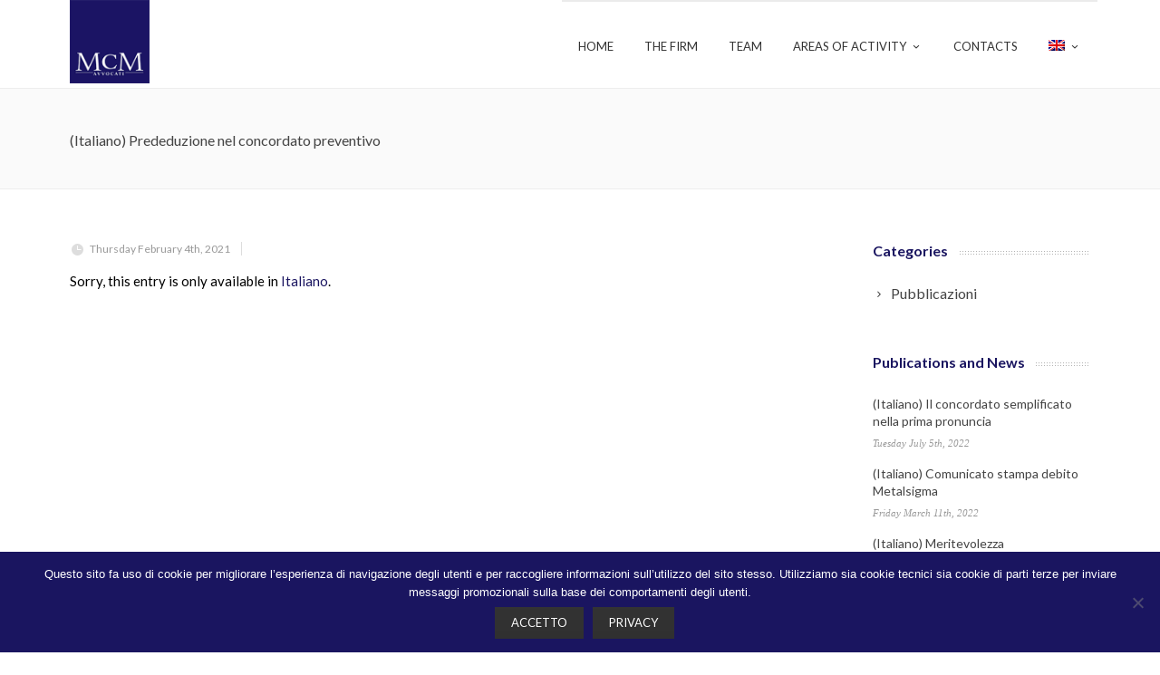

--- FILE ---
content_type: text/html; charset=UTF-8
request_url: https://www.mcmavvocati.it/en/prededuzione-nel-concordato-preventivo/
body_size: 14564
content:
<!DOCTYPE html>
<!--[if IE 7]>
<html class="ie ie7" dir="ltr" lang="en-US">
<![endif]-->
<!--[if IE 8]>
<html class="ie ie8" dir="ltr" lang="en-US">
<![endif]-->
<!--[if !(IE 7) | !(IE 8)  ]><!-->
<html dir="ltr" lang="en-US">
<!--<![endif]-->
<head>

	<!-- Basic Page Needs
  ================================================== -->
	<meta charset="UTF-8">

	<!-- Mobile Specific Metas
	================================================== -->
			<meta name="viewport" content="width=device-width, initial-scale=1, maximum-scale=1">
		
	
		<!-- Google Tag Manager -->
<script>(function(w,d,s,l,i){w[l]=w[l]||[];w[l].push({'gtm.start':
new Date().getTime(),event:'gtm.js'});var f=d.getElementsByTagName(s)[0],
j=d.createElement(s),dl=l!='dataLayer'?'&l='+l:'';j.async=true;j.src=
'https://www.googletagmanager.com/gtm.js?id='+i+dl;f.parentNode.insertBefore(j,f);
})(window,document,'script','dataLayer','GTM-5KK9PN8');</script>
<!-- End Google Tag Manager -->

	<title>Prededuzione nel concordato preventivo | MCM Avvocati</title>
	<style>img:is([sizes="auto" i], [sizes^="auto," i]) { contain-intrinsic-size: 3000px 1500px }</style>
	
		<!-- All in One SEO 4.9.3 - aioseo.com -->
	<meta name="description" content="Un articolo di approfondimento sulla prededuzione nel concordato preventivo redatto dall&#039;Avvocato Fabio Cesare e pubblicato il 03/02/21 su Il Sole 24 ore." />
	<meta name="robots" content="max-snippet:-1, max-image-preview:large, max-video-preview:-1" />
	<meta name="author" content="a.dam_0921"/>
	<meta name="keywords" content="prededuzione nel concordato preventivo,sentenza di cassazione,prededuzione,concordato preventivo" />
	<link rel="canonical" href="https://www.mcmavvocati.it/en/prededuzione-nel-concordato-preventivo/" />
	<meta name="generator" content="All in One SEO (AIOSEO) 4.9.3" />
		<!-- All in One SEO -->

<link rel='dns-prefetch' href='//fonts.googleapis.com' />
<link rel="alternate" type="application/rss+xml" title="MCM Avvocati &raquo; Feed" href="https://www.mcmavvocati.it/en/feed/" />
<script type="text/javascript">
/* <![CDATA[ */
window._wpemojiSettings = {"baseUrl":"https:\/\/s.w.org\/images\/core\/emoji\/15.0.3\/72x72\/","ext":".png","svgUrl":"https:\/\/s.w.org\/images\/core\/emoji\/15.0.3\/svg\/","svgExt":".svg","source":{"concatemoji":"https:\/\/www.mcmavvocati.it\/wp-includes\/js\/wp-emoji-release.min.js?ver=e69c33177ae2b214ff6d816bb8083b8a"}};
/*! This file is auto-generated */
!function(i,n){var o,s,e;function c(e){try{var t={supportTests:e,timestamp:(new Date).valueOf()};sessionStorage.setItem(o,JSON.stringify(t))}catch(e){}}function p(e,t,n){e.clearRect(0,0,e.canvas.width,e.canvas.height),e.fillText(t,0,0);var t=new Uint32Array(e.getImageData(0,0,e.canvas.width,e.canvas.height).data),r=(e.clearRect(0,0,e.canvas.width,e.canvas.height),e.fillText(n,0,0),new Uint32Array(e.getImageData(0,0,e.canvas.width,e.canvas.height).data));return t.every(function(e,t){return e===r[t]})}function u(e,t,n){switch(t){case"flag":return n(e,"\ud83c\udff3\ufe0f\u200d\u26a7\ufe0f","\ud83c\udff3\ufe0f\u200b\u26a7\ufe0f")?!1:!n(e,"\ud83c\uddfa\ud83c\uddf3","\ud83c\uddfa\u200b\ud83c\uddf3")&&!n(e,"\ud83c\udff4\udb40\udc67\udb40\udc62\udb40\udc65\udb40\udc6e\udb40\udc67\udb40\udc7f","\ud83c\udff4\u200b\udb40\udc67\u200b\udb40\udc62\u200b\udb40\udc65\u200b\udb40\udc6e\u200b\udb40\udc67\u200b\udb40\udc7f");case"emoji":return!n(e,"\ud83d\udc26\u200d\u2b1b","\ud83d\udc26\u200b\u2b1b")}return!1}function f(e,t,n){var r="undefined"!=typeof WorkerGlobalScope&&self instanceof WorkerGlobalScope?new OffscreenCanvas(300,150):i.createElement("canvas"),a=r.getContext("2d",{willReadFrequently:!0}),o=(a.textBaseline="top",a.font="600 32px Arial",{});return e.forEach(function(e){o[e]=t(a,e,n)}),o}function t(e){var t=i.createElement("script");t.src=e,t.defer=!0,i.head.appendChild(t)}"undefined"!=typeof Promise&&(o="wpEmojiSettingsSupports",s=["flag","emoji"],n.supports={everything:!0,everythingExceptFlag:!0},e=new Promise(function(e){i.addEventListener("DOMContentLoaded",e,{once:!0})}),new Promise(function(t){var n=function(){try{var e=JSON.parse(sessionStorage.getItem(o));if("object"==typeof e&&"number"==typeof e.timestamp&&(new Date).valueOf()<e.timestamp+604800&&"object"==typeof e.supportTests)return e.supportTests}catch(e){}return null}();if(!n){if("undefined"!=typeof Worker&&"undefined"!=typeof OffscreenCanvas&&"undefined"!=typeof URL&&URL.createObjectURL&&"undefined"!=typeof Blob)try{var e="postMessage("+f.toString()+"("+[JSON.stringify(s),u.toString(),p.toString()].join(",")+"));",r=new Blob([e],{type:"text/javascript"}),a=new Worker(URL.createObjectURL(r),{name:"wpTestEmojiSupports"});return void(a.onmessage=function(e){c(n=e.data),a.terminate(),t(n)})}catch(e){}c(n=f(s,u,p))}t(n)}).then(function(e){for(var t in e)n.supports[t]=e[t],n.supports.everything=n.supports.everything&&n.supports[t],"flag"!==t&&(n.supports.everythingExceptFlag=n.supports.everythingExceptFlag&&n.supports[t]);n.supports.everythingExceptFlag=n.supports.everythingExceptFlag&&!n.supports.flag,n.DOMReady=!1,n.readyCallback=function(){n.DOMReady=!0}}).then(function(){return e}).then(function(){var e;n.supports.everything||(n.readyCallback(),(e=n.source||{}).concatemoji?t(e.concatemoji):e.wpemoji&&e.twemoji&&(t(e.twemoji),t(e.wpemoji)))}))}((window,document),window._wpemojiSettings);
/* ]]> */
</script>
<link rel='stylesheet' id='ot-google-fonts-css' href='//fonts.googleapis.com/css?family=Lato:100,100italic,300,300italic,regular,italic,700,700italic,900,900italic' type='text/css' media='all' />
<style id='wp-emoji-styles-inline-css' type='text/css'>

	img.wp-smiley, img.emoji {
		display: inline !important;
		border: none !important;
		box-shadow: none !important;
		height: 1em !important;
		width: 1em !important;
		margin: 0 0.07em !important;
		vertical-align: -0.1em !important;
		background: none !important;
		padding: 0 !important;
	}
</style>
<link rel='stylesheet' id='wp-block-library-css' href='https://www.mcmavvocati.it/wp-includes/css/dist/block-library/style.min.css?ver=e69c33177ae2b214ff6d816bb8083b8a' type='text/css' media='all' />
<link rel='stylesheet' id='aioseo/css/src/vue/standalone/blocks/table-of-contents/global.scss-css' href='https://www.mcmavvocati.it/wp-content/plugins/all-in-one-seo-pack/dist/Lite/assets/css/table-of-contents/global.e90f6d47.css?ver=4.9.3' type='text/css' media='all' />
<style id='classic-theme-styles-inline-css' type='text/css'>
/*! This file is auto-generated */
.wp-block-button__link{color:#fff;background-color:#32373c;border-radius:9999px;box-shadow:none;text-decoration:none;padding:calc(.667em + 2px) calc(1.333em + 2px);font-size:1.125em}.wp-block-file__button{background:#32373c;color:#fff;text-decoration:none}
</style>
<style id='global-styles-inline-css' type='text/css'>
:root{--wp--preset--aspect-ratio--square: 1;--wp--preset--aspect-ratio--4-3: 4/3;--wp--preset--aspect-ratio--3-4: 3/4;--wp--preset--aspect-ratio--3-2: 3/2;--wp--preset--aspect-ratio--2-3: 2/3;--wp--preset--aspect-ratio--16-9: 16/9;--wp--preset--aspect-ratio--9-16: 9/16;--wp--preset--color--black: #000000;--wp--preset--color--cyan-bluish-gray: #abb8c3;--wp--preset--color--white: #ffffff;--wp--preset--color--pale-pink: #f78da7;--wp--preset--color--vivid-red: #cf2e2e;--wp--preset--color--luminous-vivid-orange: #ff6900;--wp--preset--color--luminous-vivid-amber: #fcb900;--wp--preset--color--light-green-cyan: #7bdcb5;--wp--preset--color--vivid-green-cyan: #00d084;--wp--preset--color--pale-cyan-blue: #8ed1fc;--wp--preset--color--vivid-cyan-blue: #0693e3;--wp--preset--color--vivid-purple: #9b51e0;--wp--preset--gradient--vivid-cyan-blue-to-vivid-purple: linear-gradient(135deg,rgba(6,147,227,1) 0%,rgb(155,81,224) 100%);--wp--preset--gradient--light-green-cyan-to-vivid-green-cyan: linear-gradient(135deg,rgb(122,220,180) 0%,rgb(0,208,130) 100%);--wp--preset--gradient--luminous-vivid-amber-to-luminous-vivid-orange: linear-gradient(135deg,rgba(252,185,0,1) 0%,rgba(255,105,0,1) 100%);--wp--preset--gradient--luminous-vivid-orange-to-vivid-red: linear-gradient(135deg,rgba(255,105,0,1) 0%,rgb(207,46,46) 100%);--wp--preset--gradient--very-light-gray-to-cyan-bluish-gray: linear-gradient(135deg,rgb(238,238,238) 0%,rgb(169,184,195) 100%);--wp--preset--gradient--cool-to-warm-spectrum: linear-gradient(135deg,rgb(74,234,220) 0%,rgb(151,120,209) 20%,rgb(207,42,186) 40%,rgb(238,44,130) 60%,rgb(251,105,98) 80%,rgb(254,248,76) 100%);--wp--preset--gradient--blush-light-purple: linear-gradient(135deg,rgb(255,206,236) 0%,rgb(152,150,240) 100%);--wp--preset--gradient--blush-bordeaux: linear-gradient(135deg,rgb(254,205,165) 0%,rgb(254,45,45) 50%,rgb(107,0,62) 100%);--wp--preset--gradient--luminous-dusk: linear-gradient(135deg,rgb(255,203,112) 0%,rgb(199,81,192) 50%,rgb(65,88,208) 100%);--wp--preset--gradient--pale-ocean: linear-gradient(135deg,rgb(255,245,203) 0%,rgb(182,227,212) 50%,rgb(51,167,181) 100%);--wp--preset--gradient--electric-grass: linear-gradient(135deg,rgb(202,248,128) 0%,rgb(113,206,126) 100%);--wp--preset--gradient--midnight: linear-gradient(135deg,rgb(2,3,129) 0%,rgb(40,116,252) 100%);--wp--preset--font-size--small: 13px;--wp--preset--font-size--medium: 20px;--wp--preset--font-size--large: 36px;--wp--preset--font-size--x-large: 42px;--wp--preset--spacing--20: 0.44rem;--wp--preset--spacing--30: 0.67rem;--wp--preset--spacing--40: 1rem;--wp--preset--spacing--50: 1.5rem;--wp--preset--spacing--60: 2.25rem;--wp--preset--spacing--70: 3.38rem;--wp--preset--spacing--80: 5.06rem;--wp--preset--shadow--natural: 6px 6px 9px rgba(0, 0, 0, 0.2);--wp--preset--shadow--deep: 12px 12px 50px rgba(0, 0, 0, 0.4);--wp--preset--shadow--sharp: 6px 6px 0px rgba(0, 0, 0, 0.2);--wp--preset--shadow--outlined: 6px 6px 0px -3px rgba(255, 255, 255, 1), 6px 6px rgba(0, 0, 0, 1);--wp--preset--shadow--crisp: 6px 6px 0px rgba(0, 0, 0, 1);}:where(.is-layout-flex){gap: 0.5em;}:where(.is-layout-grid){gap: 0.5em;}body .is-layout-flex{display: flex;}.is-layout-flex{flex-wrap: wrap;align-items: center;}.is-layout-flex > :is(*, div){margin: 0;}body .is-layout-grid{display: grid;}.is-layout-grid > :is(*, div){margin: 0;}:where(.wp-block-columns.is-layout-flex){gap: 2em;}:where(.wp-block-columns.is-layout-grid){gap: 2em;}:where(.wp-block-post-template.is-layout-flex){gap: 1.25em;}:where(.wp-block-post-template.is-layout-grid){gap: 1.25em;}.has-black-color{color: var(--wp--preset--color--black) !important;}.has-cyan-bluish-gray-color{color: var(--wp--preset--color--cyan-bluish-gray) !important;}.has-white-color{color: var(--wp--preset--color--white) !important;}.has-pale-pink-color{color: var(--wp--preset--color--pale-pink) !important;}.has-vivid-red-color{color: var(--wp--preset--color--vivid-red) !important;}.has-luminous-vivid-orange-color{color: var(--wp--preset--color--luminous-vivid-orange) !important;}.has-luminous-vivid-amber-color{color: var(--wp--preset--color--luminous-vivid-amber) !important;}.has-light-green-cyan-color{color: var(--wp--preset--color--light-green-cyan) !important;}.has-vivid-green-cyan-color{color: var(--wp--preset--color--vivid-green-cyan) !important;}.has-pale-cyan-blue-color{color: var(--wp--preset--color--pale-cyan-blue) !important;}.has-vivid-cyan-blue-color{color: var(--wp--preset--color--vivid-cyan-blue) !important;}.has-vivid-purple-color{color: var(--wp--preset--color--vivid-purple) !important;}.has-black-background-color{background-color: var(--wp--preset--color--black) !important;}.has-cyan-bluish-gray-background-color{background-color: var(--wp--preset--color--cyan-bluish-gray) !important;}.has-white-background-color{background-color: var(--wp--preset--color--white) !important;}.has-pale-pink-background-color{background-color: var(--wp--preset--color--pale-pink) !important;}.has-vivid-red-background-color{background-color: var(--wp--preset--color--vivid-red) !important;}.has-luminous-vivid-orange-background-color{background-color: var(--wp--preset--color--luminous-vivid-orange) !important;}.has-luminous-vivid-amber-background-color{background-color: var(--wp--preset--color--luminous-vivid-amber) !important;}.has-light-green-cyan-background-color{background-color: var(--wp--preset--color--light-green-cyan) !important;}.has-vivid-green-cyan-background-color{background-color: var(--wp--preset--color--vivid-green-cyan) !important;}.has-pale-cyan-blue-background-color{background-color: var(--wp--preset--color--pale-cyan-blue) !important;}.has-vivid-cyan-blue-background-color{background-color: var(--wp--preset--color--vivid-cyan-blue) !important;}.has-vivid-purple-background-color{background-color: var(--wp--preset--color--vivid-purple) !important;}.has-black-border-color{border-color: var(--wp--preset--color--black) !important;}.has-cyan-bluish-gray-border-color{border-color: var(--wp--preset--color--cyan-bluish-gray) !important;}.has-white-border-color{border-color: var(--wp--preset--color--white) !important;}.has-pale-pink-border-color{border-color: var(--wp--preset--color--pale-pink) !important;}.has-vivid-red-border-color{border-color: var(--wp--preset--color--vivid-red) !important;}.has-luminous-vivid-orange-border-color{border-color: var(--wp--preset--color--luminous-vivid-orange) !important;}.has-luminous-vivid-amber-border-color{border-color: var(--wp--preset--color--luminous-vivid-amber) !important;}.has-light-green-cyan-border-color{border-color: var(--wp--preset--color--light-green-cyan) !important;}.has-vivid-green-cyan-border-color{border-color: var(--wp--preset--color--vivid-green-cyan) !important;}.has-pale-cyan-blue-border-color{border-color: var(--wp--preset--color--pale-cyan-blue) !important;}.has-vivid-cyan-blue-border-color{border-color: var(--wp--preset--color--vivid-cyan-blue) !important;}.has-vivid-purple-border-color{border-color: var(--wp--preset--color--vivid-purple) !important;}.has-vivid-cyan-blue-to-vivid-purple-gradient-background{background: var(--wp--preset--gradient--vivid-cyan-blue-to-vivid-purple) !important;}.has-light-green-cyan-to-vivid-green-cyan-gradient-background{background: var(--wp--preset--gradient--light-green-cyan-to-vivid-green-cyan) !important;}.has-luminous-vivid-amber-to-luminous-vivid-orange-gradient-background{background: var(--wp--preset--gradient--luminous-vivid-amber-to-luminous-vivid-orange) !important;}.has-luminous-vivid-orange-to-vivid-red-gradient-background{background: var(--wp--preset--gradient--luminous-vivid-orange-to-vivid-red) !important;}.has-very-light-gray-to-cyan-bluish-gray-gradient-background{background: var(--wp--preset--gradient--very-light-gray-to-cyan-bluish-gray) !important;}.has-cool-to-warm-spectrum-gradient-background{background: var(--wp--preset--gradient--cool-to-warm-spectrum) !important;}.has-blush-light-purple-gradient-background{background: var(--wp--preset--gradient--blush-light-purple) !important;}.has-blush-bordeaux-gradient-background{background: var(--wp--preset--gradient--blush-bordeaux) !important;}.has-luminous-dusk-gradient-background{background: var(--wp--preset--gradient--luminous-dusk) !important;}.has-pale-ocean-gradient-background{background: var(--wp--preset--gradient--pale-ocean) !important;}.has-electric-grass-gradient-background{background: var(--wp--preset--gradient--electric-grass) !important;}.has-midnight-gradient-background{background: var(--wp--preset--gradient--midnight) !important;}.has-small-font-size{font-size: var(--wp--preset--font-size--small) !important;}.has-medium-font-size{font-size: var(--wp--preset--font-size--medium) !important;}.has-large-font-size{font-size: var(--wp--preset--font-size--large) !important;}.has-x-large-font-size{font-size: var(--wp--preset--font-size--x-large) !important;}
:where(.wp-block-post-template.is-layout-flex){gap: 1.25em;}:where(.wp-block-post-template.is-layout-grid){gap: 1.25em;}
:where(.wp-block-columns.is-layout-flex){gap: 2em;}:where(.wp-block-columns.is-layout-grid){gap: 2em;}
:root :where(.wp-block-pullquote){font-size: 1.5em;line-height: 1.6;}
</style>
<link rel='stylesheet' id='contact-form-7-css' href='https://www.mcmavvocati.it/wp-content/plugins/contact-form-7/includes/css/styles.css?ver=6.1.4' type='text/css' media='all' />
<link rel='stylesheet' id='cookie-notice-front-css' href='https://www.mcmavvocati.it/wp-content/plugins/cookie-notice/css/front.min.css?ver=2.5.11' type='text/css' media='all' />
<link rel='stylesheet' id='qts_front_styles-css' href='https://www.mcmavvocati.it/wp-content/plugins/qtranslate-slug/assets/css/qts-default.css?ver=e69c33177ae2b214ff6d816bb8083b8a' type='text/css' media='all' />
<link rel='stylesheet' id='boc-grid-css' href='https://www.mcmavvocati.it/wp-content/themes/fortuna/stylesheets/grid.css?ver=e69c33177ae2b214ff6d816bb8083b8a' type='text/css' media='all' />
<link rel='stylesheet' id='boc-icon-css' href='https://www.mcmavvocati.it/wp-content/themes/fortuna/stylesheets/icons.css?ver=e69c33177ae2b214ff6d816bb8083b8a' type='text/css' media='all' />
<link rel='stylesheet' id='js_composer_front-css' href='https://www.mcmavvocati.it/wp-content/plugins/js_composer/assets/css/js_composer.min.css?ver=8.2' type='text/css' media='all' />
<link rel='stylesheet' id='boc-main-styles-css' href='https://www.mcmavvocati.it/wp-content/themes/fortuna/style.css?ver=e69c33177ae2b214ff6d816bb8083b8a' type='text/css' media='all' />
<link rel='stylesheet' id='boc-animation-styles-css' href='https://www.mcmavvocati.it/wp-content/themes/fortuna/stylesheets/animations.css?ver=e69c33177ae2b214ff6d816bb8083b8a' type='text/css' media='all' />
<style id='boc-animation-styles-inline-css' type='text/css'>
/* Global Background */
body { background: #ffffff ;
}
				#menu > ul > li > a {
					font-family: 'Lato', Montserrat, Arial, Helvetica, sans-serif;
				}

				#menu > ul > li > a {
					font-size: 13px;
				}

				#menu > ul > li ul > li > a {
					font-family: 'Lato', Montserrat, Arial, Helvetica, sans-serif;
				}

				h1, h2, h3, h4, h5, h6, .title, .heading_font, .counter-digit, .htabs a, .woocommerce-page div.product .woocommerce-tabs ul.tabs li {
					font-family: 'Lato', Montserrat, Arial, Helvetica, sans-serif;
				}

				.button, a.button, button, input[type='submit'], input[type='reset'], input[type='button'] {
					font-family: 'Lato', Arial, Helvetica, sans-serif;
				}

				.button, a.button, button, input[type='submit'], input[type='reset'], input[type='button'] {
					text-transform: uppercase;
				}
	
					#header.scrolled {
						background: rgba(255,255, 255, 1);
					}
				
				.main_menu_underline_effect #menu > ul > li > a:after{ background-color: #1b1464; }

				.custom_menu_1 #menu > ul > li div { border-top: 2px solid #1a1560; }

				.custom_menu_2 #menu > ul > li div { border-top: 2px solid #1a1560; }

				.custom_menu_3 #menu > ul > li div { border-top: 2px solid #1a1560;}
				.custom_menu_3 #menu > ul > li ul > li > a:hover { background-color: #1a1560;}

				.custom_menu_4 #menu > ul > li div { border-top: 2px solid #1a1560;}			
				.custom_menu_4 #menu > ul > li ul > li > a:hover { background-color: #1a1560;}
				
				.custom_menu_5 #menu > ul > li ul > li > a:hover { background-color: #1a1560;}
				.custom_menu_5 #menu > ul > li:hover > a { border-top: 2px solid #1a1560;}

				.custom_menu_6 #menu > ul > li ul > li > a:hover { background-color: #1a1560;}
				.custom_menu_6 #menu > ul > li:not(.boc_nav_button):hover > a { border-top: 2px solid #1a1560;}
				
				a:hover, a:focus,
				.post_content a:not(.button), 
				.post_content a:not(.button):visited,
				.post_content .wpb_widgetised_column a:not(.button):hover {	color: #1a1560; }
				
				.post_content .wpb_widgetised_column .side_bar_menu a:not(.button):hover { color: #333; }
				
				.boc_preloader_icon:before { border-color: #1a1560 rgba(0,0,0,0) rgba(0,0,0,0); }
				
				.dark_links a:hover, .white_links a:hover, .dark_links a:hover h2, .dark_links a:hover h3 { color: #1a1560 !important; }
				
				.side_icon_box h3 a:hover, 
				.post_content .team_block h4 a:hover,
				.team_block .team_icons a:hover{ color:#1a1560; }

				.button:hover,a:hover.button,button:hover,input[type="submit"]:hover,input[type="reset"]:hover,	input[type="button"]:hover, .btn_theme_color, a.btn_theme_color { color: #fff; background-color:#1a1560;}
				input.btn_theme_color, a.btn_theme_color, .btn_theme_color { color: #fff; background-color:#1a1560;}
				.btn_theme_color:hover, input.btn_theme_color:hover, a:hover.btn_theme_color { color: #fff; background-color: #444444;}
				
				input.btn_theme_color.btn_outline, a.btn_theme_color.btn_outline, .btn_theme_color.btn_outline {
					color: #1a1560 !important;
					border: 2px solid #1a1560;
				}
				input.btn_theme_color.btn_outline:hover, a.btn_theme_color.btn_outline:hover, .btn_theme_color.btn_outline:hover{
					background-color: #1a1560 !important;
				}
				
				#boc_searchform_close:hover { color:#1a1560;}
				
				.section_big_title h1 strong, h1 strong, h2 strong, h3 strong, h4 strong, h5 strong { color:#1a1560;}
				.top_icon_box h3 a:hover { color:#1a1560;}

				.htabs a.selected  { border-top: 2px solid #1a1560;}
				.resp-vtabs .resp-tabs-list li.resp-tab-active { border-left: 2px solid #1a1560;}
				.minimal_style.horizontal .resp-tabs-list li.resp-tab-active,
				.minimal_style.resp-vtabs .resp-tabs-list li.resp-tab-active { background: #1a1560;}
				
				#s:focus {	border: 1px solid #1a1560;}
				
				.breadcrumb a:hover{ color: #1a1560;}

				.tagcloud a:hover { background-color: #1a1560;}
				.month { background-color: #1a1560;}
				.small_month  { background-color: #1a1560;}

				.post_meta a:hover{ color: #1a1560;}
				
				.horizontal .resp-tabs-list li.resp-tab-active { border-top: 2px solid #1a1560;}
				.resp-vtabs li.resp-tab-active { border-left: 2px solid #1a1560; }

				#portfolio_filter { background-color: #1a1560;}
				#portfolio_filter ul li div:hover { background-color: #1a1560;}
				.portfolio_inline_filter ul li div:hover { background-color: #1a1560;}

				.counter-digit { color: #1a1560;}

				.tp-caption a:not(.button):hover { color: #1a1560;}

				.more-link1:before { color: #1a1560;}
				.more-link2:before { background: #1a1560;}

				.image_featured_text .pos { color: #1a1560;}

				.side_icon_box .icon_feat i.icon { color: #1a1560;}
				.side_icon_box .icon_feat.icon_solid { background-color: #1a1560; }
				
				.boc_list_item .li_icon i.icon { color: #1a1560;}
				.boc_list_item .li_icon.icon_solid { background: #1a1560; }

				.top_icon_box.type1 .icon_holder .icon_bgr { background-color: #1a1560; }
				.top_icon_box.type1:hover .icon_holder .icon_bgr { border: 2px solid #1a1560; }
				.top_icon_box.type1 .icon_holder .icon_bgr:after,
				.top_icon_box.type1:hover .icon_holder .icon_bgr:after { border: 2px solid #1a1560; }
				.top_icon_box.type1:hover .icon_holder i { color: #1a1560;}

				.top_icon_box.type2 .icon_holder .icon_bgr { background-color: #1a1560; }
				.top_icon_box.type2:hover .icon_holder .icon_bgr { background-color: #fff; }
				.top_icon_box.type2:hover .icon_holder i { color: #1a1560;}

				.top_icon_box.type3 .icon_holder .icon_bgr:after { border: 2px solid #1a1560; }
				.top_icon_box.type3:hover .icon_holder .icon_bgr { background-color: #1a1560; }
				.top_icon_box.type3:hover .icon_holder .icon_bgr:after { border: 2px solid #1a1560; }
				.top_icon_box.type3 .icon_holder i { color: #1a1560;}
				.top_icon_box.type3:hover .icon_holder i { color: #fff; }

				.top_icon_box.type4:hover .icon_holder .icon_bgr { border: 2px solid #1a1560; }
				.top_icon_box.type4:hover .icon_holder .icon_bgr:after { border: 3px solid #1a1560; }
				.top_icon_box.type4 .icon_holder i{ color: #1a1560; }
				.top_icon_box.type4:hover .icon_holder i { color:  #1a1560; }

				.top_icon_box.type5 .icon_holder i{ color: #1a1560; }
				.top_icon_box.type5:hover .icon_holder i { color: #1a1560; }

				a .pic_info.type11 .plus_overlay { border-bottom: 50px solid rgba(26,21, 96, 0.8); }
				a:hover .pic_info.type11 .plus_overlay { border-bottom: 1000px solid rgba(26,21, 96, 0.8);}
				
				a .pic_info.type12 .img_overlay_icon,
				a:hover .pic_info.type12 .img_overlay_icon { background: rgba(26,21, 96, 0.8);}
				
				h2.title strong {  color: #1a1560;}
				ul.theme_color_ul li:before { color: #1a1560; }

				.custom_slides.nav_design_1 .cs_nav_item.active .cs_nav_icon i.icon{ color: #1a1560;}
				.custom_slides.nav_style_1.nav_design_1 .cs_nav_item:hover .cs_nav_icon i.icon,
				.custom_slides.nav_style_1.nav_design_2 .cs_nav_item:hover .cs_nav_icon i.icon { color: #1a1560;}
				.custom_slides.nav_design_2 .cs_nav_item.active .cs_nav_icon { background: #1a1560;}
				.cs_nav_item.has_no_text:hover .cs_nav_icon i.icon { color: #1a1560;}
				.custom_slides.nav_style_2 .cs_txt { color: #1a1560;}
				
				.acc_control, .active_acc .acc_control,
				.acc_holder.with_bgr .active_acc .acc_control { background-color: #1a1560;}

				.text_box.left_border {	border-left: 3px solid #1a1560; }

				.owl-theme .owl-controls .owl-nav div { background: #1a1560;}
				.owl-theme .owl-dots .owl-dot.active span { background: #1a1560;}
				.img_slider.owl-theme .owl-controls .owl-nav div:not(.disabled):hover { background: #1a1560;}		

				.testimonial_style_big.owl-theme .owl-controls .owl-nav div:hover,
				.posts_carousel_holder.owl_side_arrows .owl-theme .owl-controls .owl-nav div:hover, 
				.img_carousel_holder.owl_side_arrows .owl-theme .owl-controls .owl-nav div:hover,
				.content_slides_arrowed.owl-theme .owl-controls .owl-nav div:hover,
				.portfolio_carousel_holder.owl_side_arrows .owl-theme .owl-controls .owl-nav div:hover	{ color: #1a1560;}
				
				.boc_text_slider_word, .boc_text_slider_word_start { background: #1a1560; }

				.post_item_block.boxed .pic { border-bottom: 3px solid #1a1560; }

				.team_block .team_desc { color: #1a1560;}

				.bar_graph span, .bar_graph.thin_style span { background-color: #1a1560; }

				.pagination .links a:hover{ background-color: #1a1560;}
				.hilite{ background: #1a1560;}
				.price_column.price_column_featured ul li.price_column_title{ background: #1a1560;}

				blockquote{ border-left: 3px solid #1a1560; }
				.text_box.left_border { border-left: 3px solid #1a1560; }

				.fortuna_table tr:hover td { background: rgba(26,21, 96, 0.08);}

				.header_cart ul.cart_list li a, .header_cart ul.product_list_widget li a { color: #1a1560;}
				.header_cart .cart-notification { background-color: #1a1560;}
				.header_cart .cart-notification:after { border-bottom-color: #1a1560;}
				
				.woocommerce .product_meta a { color: #1a1560;}
				
				.woocommerce a.button, .woocommerce button.button, .woocommerce input.button, .woocommerce #respond input#submit, .woocommerce #content input.button, .woocommerce-page a.button, .woocommerce-page button.button, .woocommerce-page input.button, .woocommerce-page #respond input#submit, .woocommerce-page #content input.button { background-color: #1a1560!important; }
				.header_cart .cart-wrap	{ background-color: #1a1560; }
				.header_cart .cart-wrap:before { border-color: transparent #1a1560 transparent; }
				.woocommerce .widget_price_filter .ui-slider .ui-slider-range, .woocommerce-page .widget_price_filter .ui-slider .ui-slider-range{ background-color: #1a1560 !important;}

				.woocommerce nav.woocommerce-pagination ul li a:hover, .woocommerce nav.woocommerce-pagination ul li a:focus, .woocommerce #content nav.woocommerce-pagination ul li a:hover, .woocommerce #content nav.woocommerce-pagination ul li a:focus, .woocommerce-page nav.woocommerce-pagination ul li a:hover, .woocommerce-page nav.woocommerce-pagination ul li a:focus, .woocommerce-page #content nav.woocommerce-pagination ul li a:hover, .woocommerce-page #content nav.woocommerce-pagination ul li a:focus{ background-color: #1a1560 !important;}
				
				.info h2{ background-color: #1a1560;}
				#footer a:hover { color: #1a1560;}
				
				
				
				a .pic_info.type1 .plus_overlay {	border-bottom: 50px solid rgba(26,21, 96, 0.8);}
				a:hover .pic_info.type1 .plus_overlay { border-bottom: 1000px solid rgba(26,21, 96, 0.8); }
				
				a .pic_info.type2 .plus_overlay { border-bottom: 50px solid rgba(26,21, 96, 0.75); }
				a:hover .pic_info.type2 .plus_overlay {	border-bottom: 860px solid rgba(26,21, 96, 0.8);}
				
				a .pic_info.type3  .img_overlay_icon {	background: rgba(26,21, 96, 0.8); }
				a:hover .pic_info.type3 .img_overlay_icon {	background: rgba(26,21, 96, 0.8);}
				
				a .pic_info.type4 .img_overlay_icon { border-bottom: 2px solid rgba(26,21, 96, 0.9);}
				
				a:hover .pic_info.type5 .info_overlay {	background: #1a1560;}
				
				.pic_info.type6 .info_overlay {	background: #1a1560;}
				a .pic_info.type6 .plus_overlay { border-bottom: 50px solid #1a1560; }
				
				.pic_info.type7 .info_overlay {	background: rgba(26,21, 96, 0.85);}				

				@media only screen and (max-width: 768px) {
					.cs_nav .cs_nav_item.active { background: #1a1560 !important;}
				}
			
			.breadcrumb {
				display: none;
			}

			#footer {
				position: relative;
			}


/* Modifiche resposive grid */
@media only screen and (min-width: 1018px) and (max-width: 1280px) {
	.container { width: 88% !important; }


/* Modifiche al footer */

.footer_soc_icon {
    padding: 0;
    margin: 0;
    float: left;
}

#powered {
    float: right;
    text-align: right;
}
#footer.footer_light .footer_btm {
    background-color: #dbdbdb !important;
    border-top: 0px solid #ffffff !important;
    padding: 0px 0px 20px 0px !important;
}

#footer .col {
    margin: 0;
}
#footer p {
    margin: 0;
}
#footer.footer_light {
    border-top: 1px solid #dbdbdb !important;
    padding-top: 20px !important;
    background-color: #dbdbdb !important;
    background-image: none !important;
}

#footer h3 {
color: #1A1560 !important;
font-weight: 600 !important;
}
.footer_light .col:first-child {
    margin-left: 0 !important;
}
.textwidget {
    color: #7B7B7B !important;
    font-size: 14px !important;
    font-weight: 400 !important;
    line-height: 24px !important;
    padding: 0px !important;
}


/* Modifiche allo styling dei testi */

p {
color: #000000;
-webkit-font-smoothing: antialiased;
-webkit-text-size-adjust: 100%;
font-weight: 400;
font-size: 15px;
line-height: 24px;
}
body {
    font-weight: 400;
}
h1, h2, h3, h4, h5, h6, .heading_font, .boc_heading {
    text-transform: none !important;
}
h1 {
    color: #1A1560 !important;
    font-size: 26px !important;
    font-weight: 600 !important;
    font-family: Lato !important;
    line-height: 24px !important;
    letter-spacing: 0em !important;
}

h2 {
    color: #1A1560 !important;
    font-size: 22px !important;
    font-weight: 600 !important;
    font-family: Lato !important;
    line-height: 24px !important;
    letter-spacing: 0em !important;
}

h3 .areaAll {
    font-size: 18px !important;
    font-family: Lato !important;
    line-height: 24px !important;
    letter-spacing: 0em !important;
}

h4 {
    color: #1A1560 !important;
    font-size: 16px !important;
    font-weight: 600 !important;
    font-family: Lato !important;
    line-height: 24px !important;
    letter-spacing: 0em !important;
}

h5 {
    color: #7b7b7b;
    font-size: 15px;
    font-weight: 400;
    font-family: Lato;
    line-height: 24px;
}

.button, a.button {
    font-weight: normal;
}
.custom_menu_4 #menu > ul > li > div, .custom_menu_4 .subsub_menu {
    background: rgba(43,43,43,0.96);
}
#menu > ul > li ul > li > a {
    padding: 7px 13px 7px 15px;
    min-width: 196px;
}
.divider_bg {
background: #1A1560;
}
.theme_color {
color: #1A1560;
}
.btn_yellow { 
background-color: #1A1560 !important;
}
.content_body {
    background: transparent !important;
}
#wrapper {
    background: transparent !important;
}
.accordion_content {
	background-color: #fff;
}

.acc_holder.with_bgr .accordion {
	background-color: #fff !important;
	border: 0px solid #e4e4e4 !important;
}
.acc_item {
	background-color: #fff !important;
}
.white_text input.input_bottom_line, .white_text select.input_bottom_line, .white_text textarea.input_bottom_line {
    border-bottom: 1px solid #bfbfbf !important;
    color: #000000 !important;
}
.boc_heading.bgr_dotted span {
    background: #fff !important;
}
input[type="text"], input[type="password"], input[type="email"], input[type="tel"], textarea, select {
  color: #000000 !important;
}

#logo {display:flex;}

</style>
<link rel='stylesheet' id='boc-responsive-style-css' href='https://www.mcmavvocati.it/wp-content/themes/fortuna/stylesheets/grid_responsive.css?ver=e69c33177ae2b214ff6d816bb8083b8a' type='text/css' media='all' />
<link rel='stylesheet' id='boc-fonts-css' href='//fonts.googleapis.com/css?family=Lato%3A300%2C400%2C700%2C400italic%7CMontserrat%3A400%2C500%2C600%2C700&#038;ver=1.0.0' type='text/css' media='all' />
<script type="text/javascript" id="cookie-notice-front-js-before">
/* <![CDATA[ */
var cnArgs = {"ajaxUrl":"https:\/\/www.mcmavvocati.it\/wp-admin\/admin-ajax.php","nonce":"edaf373008","hideEffect":"fade","position":"bottom","onScroll":false,"onScrollOffset":100,"onClick":false,"cookieName":"cookie_notice_accepted","cookieTime":2592000,"cookieTimeRejected":2592000,"globalCookie":false,"redirection":false,"cache":false,"revokeCookies":false,"revokeCookiesOpt":"automatic"};
/* ]]> */
</script>
<script type="text/javascript" src="https://www.mcmavvocati.it/wp-content/plugins/cookie-notice/js/front.min.js?ver=2.5.11" id="cookie-notice-front-js"></script>
<script type="text/javascript" src="https://www.mcmavvocati.it/wp-includes/js/jquery/jquery.min.js?ver=3.7.1" id="jquery-core-js"></script>
<script type="text/javascript" src="https://www.mcmavvocati.it/wp-includes/js/jquery/jquery-migrate.min.js?ver=3.4.1" id="jquery-migrate-js"></script>
<script type="text/javascript" src="https://www.mcmavvocati.it/wp-content/themes/fortuna/js/libs.min.js?ver=e69c33177ae2b214ff6d816bb8083b8a" id="fortuna.lib-js"></script>
<script type="text/javascript" id="fortuna.common-js-extra">
/* <![CDATA[ */
var bocJSParams = {"boc_is_mobile_device":"","boc_theme_url":"https:\/\/www.mcmavvocati.it\/wp-content\/themes\/fortuna","header_height":"92","sticky_header":"1","submenu_arrow_effect":"1","mm_bordered_columns":"1","transparent_header":"0","fixed_footer":"0","boc_submenu_animation_effect":"sub_fade_in"};
/* ]]> */
</script>
<script type="text/javascript" src="https://www.mcmavvocati.it/wp-content/themes/fortuna/js/common.js?ver=e69c33177ae2b214ff6d816bb8083b8a" id="fortuna.common-js"></script>
<script></script><link rel="https://api.w.org/" href="https://www.mcmavvocati.it/en/wp-json/" /><link rel="alternate" title="JSON" type="application/json" href="https://www.mcmavvocati.it/en/wp-json/wp/v2/posts/970" /><link rel="EditURI" type="application/rsd+xml" title="RSD" href="https://www.mcmavvocati.it/xmlrpc.php?rsd" />

<link rel='shortlink' href='https://www.mcmavvocati.it/en/?p=970' />
<link rel="alternate" title="oEmbed (JSON)" type="application/json+oembed" href="https://www.mcmavvocati.it/en/wp-json/oembed/1.0/embed?url=https%3A%2F%2Fwww.mcmavvocati.it%2Fen%2Fprededuzione-nel-concordato-preventivo%2F" />
<link rel="alternate" title="oEmbed (XML)" type="text/xml+oembed" href="https://www.mcmavvocati.it/en/wp-json/oembed/1.0/embed?url=https%3A%2F%2Fwww.mcmavvocati.it%2Fen%2Fprededuzione-nel-concordato-preventivo%2F&#038;format=xml" />
<script type='text/javascript'>
				jQuery(document).ready(function($) {
				var ult_smooth_speed = 250;
				var ult_smooth_step = 45;
				$('html').attr('data-ult_smooth_speed',ult_smooth_speed).attr('data-ult_smooth_step',ult_smooth_step);
				});
			</script><meta name="generator" content="qTranslate-X 3.4.6.8" />
<link hreflang="x-default" href="https://www.mcmavvocati.it/prededuzione-nel-concordato-preventivo/" rel="alternate" />
<link hreflang="it" href="https://www.mcmavvocati.it/prededuzione-nel-concordato-preventivo/" rel="alternate" />
<link hreflang="en" href="https://www.mcmavvocati.it/en/prededuzione-nel-concordato-preventivo/" rel="alternate" />
<meta name="generator" content="Powered by WPBakery Page Builder - drag and drop page builder for WordPress."/>
<meta name="generator" content="Powered by Slider Revolution 6.7.21 - responsive, Mobile-Friendly Slider Plugin for WordPress with comfortable drag and drop interface." />
<link rel="icon" href="https://www.mcmavvocati.it/wp-content/uploads/2017/08/cropped-favicon_vs1-32x32.jpg" sizes="32x32" />
<link rel="icon" href="https://www.mcmavvocati.it/wp-content/uploads/2017/08/cropped-favicon_vs1-192x192.jpg" sizes="192x192" />
<link rel="apple-touch-icon" href="https://www.mcmavvocati.it/wp-content/uploads/2017/08/cropped-favicon_vs1-180x180.jpg" />
<meta name="msapplication-TileImage" content="https://www.mcmavvocati.it/wp-content/uploads/2017/08/cropped-favicon_vs1-270x270.jpg" />
<script>function setREVStartSize(e){
			//window.requestAnimationFrame(function() {
				window.RSIW = window.RSIW===undefined ? window.innerWidth : window.RSIW;
				window.RSIH = window.RSIH===undefined ? window.innerHeight : window.RSIH;
				try {
					var pw = document.getElementById(e.c).parentNode.offsetWidth,
						newh;
					pw = pw===0 || isNaN(pw) || (e.l=="fullwidth" || e.layout=="fullwidth") ? window.RSIW : pw;
					e.tabw = e.tabw===undefined ? 0 : parseInt(e.tabw);
					e.thumbw = e.thumbw===undefined ? 0 : parseInt(e.thumbw);
					e.tabh = e.tabh===undefined ? 0 : parseInt(e.tabh);
					e.thumbh = e.thumbh===undefined ? 0 : parseInt(e.thumbh);
					e.tabhide = e.tabhide===undefined ? 0 : parseInt(e.tabhide);
					e.thumbhide = e.thumbhide===undefined ? 0 : parseInt(e.thumbhide);
					e.mh = e.mh===undefined || e.mh=="" || e.mh==="auto" ? 0 : parseInt(e.mh,0);
					if(e.layout==="fullscreen" || e.l==="fullscreen")
						newh = Math.max(e.mh,window.RSIH);
					else{
						e.gw = Array.isArray(e.gw) ? e.gw : [e.gw];
						for (var i in e.rl) if (e.gw[i]===undefined || e.gw[i]===0) e.gw[i] = e.gw[i-1];
						e.gh = e.el===undefined || e.el==="" || (Array.isArray(e.el) && e.el.length==0)? e.gh : e.el;
						e.gh = Array.isArray(e.gh) ? e.gh : [e.gh];
						for (var i in e.rl) if (e.gh[i]===undefined || e.gh[i]===0) e.gh[i] = e.gh[i-1];
											
						var nl = new Array(e.rl.length),
							ix = 0,
							sl;
						e.tabw = e.tabhide>=pw ? 0 : e.tabw;
						e.thumbw = e.thumbhide>=pw ? 0 : e.thumbw;
						e.tabh = e.tabhide>=pw ? 0 : e.tabh;
						e.thumbh = e.thumbhide>=pw ? 0 : e.thumbh;
						for (var i in e.rl) nl[i] = e.rl[i]<window.RSIW ? 0 : e.rl[i];
						sl = nl[0];
						for (var i in nl) if (sl>nl[i] && nl[i]>0) { sl = nl[i]; ix=i;}
						var m = pw>(e.gw[ix]+e.tabw+e.thumbw) ? 1 : (pw-(e.tabw+e.thumbw)) / (e.gw[ix]);
						newh =  (e.gh[ix] * m) + (e.tabh + e.thumbh);
					}
					var el = document.getElementById(e.c);
					if (el!==null && el) el.style.height = newh+"px";
					el = document.getElementById(e.c+"_wrapper");
					if (el!==null && el) {
						el.style.height = newh+"px";
						el.style.display = "block";
					}
				} catch(e){
					console.log("Failure at Presize of Slider:" + e)
				}
			//});
		  };</script>
		<style type="text/css" id="wp-custom-css">
			/* Modifiche al footer */

.footer_soc_icon {
    padding: 0;
    margin: 0;
    float: left;
}

#powered {
    float: right;
    text-align: right;
}
#footer.footer_light .footer_btm {
    background-color: #dbdbdb !important;
    border-top: 0px solid #ffffff !important;
    padding: 0px 0px 20px 0px !important;
}

#footer .col {
    margin: 0;
}
#footer p {
    margin: 0;
}
#footer.footer_light {
    border-top: 1px solid #dbdbdb !important;
    padding-top: 20px !important;
    background-color: #dbdbdb !important;
    background-image: none !important;
}

#footer h3 {
color: #1A1560 !important;
font-weight: 600 !important;
}
.footer_light .col:first-child {
    margin-left: 0 !important;
}
.textwidget {
    color: #7B7B7B !important;
    font-size: 14px !important;
    font-weight: 400 !important;
    line-height: 24px !important;
    padding: 0px !important;
}

.button, a.button {
    font-weight: normal;
}

li::marker {
  color: #1A1560 !important;
}

/* Modifiche alle news */
.news {
	padding-top: 30px;
	display: none !important;
}

#menu ul {
background-color: #fff;
	border: 1px solid #ebebeb;
}
.custom_menu_5 #menu > ul > li ul > li > a {
	border-bottom: 1px solid #ebebeb;
color: #1A1560;
}
.custom_menu_5 #menu > ul > li ul > li > a:hover {
color: #fff;
}		</style>
		<!-- ## NXS/OG ## --><!-- ## NXSOGTAGS ## --><!-- ## NXS/OG ## -->
<noscript><style> .wpb_animate_when_almost_visible { opacity: 1; }</style></noscript>	
	
</head>

<body class="post-template-default single single-post postid-970 single-format-standard cookies-not-set wpb-js-composer js-comp-ver-8.2 vc_responsive en">
<!-- Google Tag Manager (noscript) -->
<noscript><iframe src="https://www.googletagmanager.com/ns.html?id=GTM-5KK9PN8"
height="0" width="0" style="display:none;visibility:hidden"></iframe></noscript>
<!-- End Google Tag Manager (noscript) -->
	

	
	
  <!-- Page Wrapper::START -->
  <div id="wrapper" class="full_width_wrapper page_title_bgr responsive ">
  
	<!-- Header::START -->
		
	<header id= "header" 
			class= "no_subheader 
										sticky_header					hide_subheader_on_scroll">
		
		
				
		
		<div class="rel_pos">
		
			<div class="container">
			
				<div class="section rel_pos ">
			
											
					<div id="logo">
											<div class='logo_img '>
								<a href="https://www.mcmavvocati.it/en/" title="MCM Avvocati" rel="home">
									<img src="https://www.mcmavvocati.it/wp-content/uploads/2017/08/logo-mcm.png" alt="MCM Avvocati"/>
																	</a>
							</div>
								
					</div>

					<div id="mobile_menu_toggler">
					  <div id="m_nav_menu" class="m_nav">
						<div class="m_nav_ham button_closed" id="m_ham_1"></div>
						<div class="m_nav_ham button_closed" id="m_ham_2"></div>
						<div class="m_nav_ham button_closed" id="m_ham_3"></div>
					  </div>
					</div>

				
					<div class="custom_menu_5 main_menu_underline_effect">	
					<div id="menu" class="menu-main-container"><ul><li id="menu-item-29" class="menu-item menu-item-type-custom menu-item-object-custom menu-item-29"><a href="/en/">Home</a></li>
<li id="menu-item-26" class="menu-item menu-item-type-post_type menu-item-object-page menu-item-26"><a href="https://www.mcmavvocati.it/en/the-firm/">The Firm</a></li>
<li id="menu-item-1695" class="menu-item menu-item-type-post_type menu-item-object-page menu-item-1695"><a href="https://www.mcmavvocati.it/en/team/">Team</a></li>
<li id="menu-item-1562" class="menu-item menu-item-type-post_type menu-item-object-page menu-item-has-children menu-item-1562"><a href="https://www.mcmavvocati.it/en/our-practice/">Areas of activity<span></span></a>
<ul class="sub-menu">
	<li id="menu-item-257" class="menu-item menu-item-type-post_type menu-item-object-page menu-item-257"><a href="https://www.mcmavvocati.it/en/our-practice/bankruptcy-insolvency-and-reorganisations/">Restructuring and Debt Management</a></li>
	<li id="menu-item-1561" class="menu-item menu-item-type-post_type menu-item-object-page menu-item-1561"><a href="https://www.mcmavvocati.it/en/our-practice/franchising/">Franchising</a></li>
	<li id="menu-item-1560" class="menu-item menu-item-type-post_type menu-item-object-page menu-item-1560"><a href="https://www.mcmavvocati.it/en/our-practice/energy-and-sustainability/">Energy and Sustainability</a></li>
	<li id="menu-item-254" class="menu-item menu-item-type-post_type menu-item-object-page menu-item-254"><a href="https://www.mcmavvocati.it/en/our-practice/real-estate/">Real Estate</a></li>
	<li id="menu-item-165" class="menu-item menu-item-type-post_type menu-item-object-page menu-item-165"><a href="https://www.mcmavvocati.it/en/our-practice/labour-law/">Employment</a></li>
	<li id="menu-item-1600" class="menu-item menu-item-type-post_type menu-item-object-page menu-item-1600"><a href="https://www.mcmavvocati.it/en/our-practice/successions-and-assets/">Successions and Assets</a></li>
	<li id="menu-item-253" class="menu-item menu-item-type-post_type menu-item-object-page menu-item-253"><a href="https://www.mcmavvocati.it/en/our-practice/law-of-succession-estate-planning/">Family Law</a></li>
	<li id="menu-item-1110" class="menu-item menu-item-type-post_type menu-item-object-page menu-item-1110"><a href="https://www.mcmavvocati.it/en/our-practice/231-and-compliance/">Legislative Decree 231/2001 And Compliance</a></li>
	<li id="menu-item-1599" class="menu-item menu-item-type-post_type menu-item-object-page menu-item-1599"><a href="https://www.mcmavvocati.it/en/our-practice/non-performing-loans/">Non-Performing Loans (NPL)</a></li>
	<li id="menu-item-255" class="menu-item menu-item-type-post_type menu-item-object-page menu-item-255"><a href="https://www.mcmavvocati.it/en/our-practice/corporate-and-commercial-law/">Entrepreneurs and Companies</a></li>
</ul>
</li>
<li id="menu-item-22" class="menu-item menu-item-type-post_type menu-item-object-page menu-item-22"><a href="https://www.mcmavvocati.it/en/offices/">Contacts</a></li>
<li id="menu-item-597" class="qtranxs-lang-menu qtranxs-lang-menu-en menu-item menu-item-type-custom menu-item-object-custom current-menu-parent menu-item-has-children menu-item-597"><a href="#" title="English"><img src="https://www.mcmavvocati.it/wp-content/plugins/qtranslate-x/flags/gb.png" alt="English" /><span></span></a>
<ul class="sub-menu">
	<li id="menu-item-1696" class="qtranxs-lang-menu-item qtranxs-lang-menu-item-it menu-item menu-item-type-custom menu-item-object-custom menu-item-1696"><a href="https://www.mcmavvocati.it/it/prededuzione-nel-concordato-preventivo/" title="Italiano"><img src="https://www.mcmavvocati.it/wp-content/plugins/qtranslate-x/flags/it.png" alt="Italiano" />&nbsp;Italiano</a></li>
	<li id="menu-item-1697" class="qtranxs-lang-menu-item qtranxs-lang-menu-item-en menu-item menu-item-type-custom menu-item-object-custom current-menu-item menu-item-1697"><a href="https://www.mcmavvocati.it/en/prededuzione-nel-concordato-preventivo/" aria-current="page" title="English"><img src="https://www.mcmavvocati.it/wp-content/plugins/qtranslate-x/flags/gb.png" alt="English" />&nbsp;English</a></li>
</ul>
</li>
</ul></div>					</div>
					
					

		
				</div>
				
								
			
			
			</div>
		</div>

	
			
		<div id="mobile_menu">
			<ul><li class="menu-item menu-item-type-custom menu-item-object-custom menu-item-29"><a href="/en/">Home</a></li>
<li class="menu-item menu-item-type-post_type menu-item-object-page menu-item-26"><a href="https://www.mcmavvocati.it/en/the-firm/">The Firm</a></li>
<li class="menu-item menu-item-type-post_type menu-item-object-page menu-item-1695"><a href="https://www.mcmavvocati.it/en/team/">Team</a></li>
<li class="menu-item menu-item-type-post_type menu-item-object-page menu-item-has-children menu-item-1562"><a href="https://www.mcmavvocati.it/en/our-practice/">Areas of activity<span></span></a>
<ul class="sub-menu">
	<li class="menu-item menu-item-type-post_type menu-item-object-page menu-item-257"><a href="https://www.mcmavvocati.it/en/our-practice/bankruptcy-insolvency-and-reorganisations/">Restructuring and Debt Management</a></li>
	<li class="menu-item menu-item-type-post_type menu-item-object-page menu-item-1561"><a href="https://www.mcmavvocati.it/en/our-practice/franchising/">Franchising</a></li>
	<li class="menu-item menu-item-type-post_type menu-item-object-page menu-item-1560"><a href="https://www.mcmavvocati.it/en/our-practice/energy-and-sustainability/">Energy and Sustainability</a></li>
	<li class="menu-item menu-item-type-post_type menu-item-object-page menu-item-254"><a href="https://www.mcmavvocati.it/en/our-practice/real-estate/">Real Estate</a></li>
	<li class="menu-item menu-item-type-post_type menu-item-object-page menu-item-165"><a href="https://www.mcmavvocati.it/en/our-practice/labour-law/">Employment</a></li>
	<li class="menu-item menu-item-type-post_type menu-item-object-page menu-item-1600"><a href="https://www.mcmavvocati.it/en/our-practice/successions-and-assets/">Successions and Assets</a></li>
	<li class="menu-item menu-item-type-post_type menu-item-object-page menu-item-253"><a href="https://www.mcmavvocati.it/en/our-practice/law-of-succession-estate-planning/">Family Law</a></li>
	<li class="menu-item menu-item-type-post_type menu-item-object-page menu-item-1110"><a href="https://www.mcmavvocati.it/en/our-practice/231-and-compliance/">Legislative Decree 231/2001 And Compliance</a></li>
	<li class="menu-item menu-item-type-post_type menu-item-object-page menu-item-1599"><a href="https://www.mcmavvocati.it/en/our-practice/non-performing-loans/">Non-Performing Loans (NPL)</a></li>
	<li class="menu-item menu-item-type-post_type menu-item-object-page menu-item-255"><a href="https://www.mcmavvocati.it/en/our-practice/corporate-and-commercial-law/">Entrepreneurs and Companies</a></li>
</ul>
</li>
<li class="menu-item menu-item-type-post_type menu-item-object-page menu-item-22"><a href="https://www.mcmavvocati.it/en/offices/">Contacts</a></li>
<li class="qtranxs-lang-menu qtranxs-lang-menu-en menu-item menu-item-type-custom menu-item-object-custom current-menu-parent menu-item-has-children menu-item-597"><a href="#" title="English"><img src="https://www.mcmavvocati.it/wp-content/plugins/qtranslate-x/flags/gb.png" alt="English" /><span></span></a>
<ul class="sub-menu">
	<li class="qtranxs-lang-menu-item qtranxs-lang-menu-item-it menu-item menu-item-type-custom menu-item-object-custom menu-item-1696"><a href="https://www.mcmavvocati.it/it/prededuzione-nel-concordato-preventivo/" title="Italiano"><img src="https://www.mcmavvocati.it/wp-content/plugins/qtranslate-x/flags/it.png" alt="Italiano" />&nbsp;Italiano</a></li>
	<li class="qtranxs-lang-menu-item qtranxs-lang-menu-item-en menu-item menu-item-type-custom menu-item-object-custom current-menu-item menu-item-1697"><a href="https://www.mcmavvocati.it/en/prededuzione-nel-concordato-preventivo/" aria-current="page" title="English"><img src="https://www.mcmavvocati.it/wp-content/plugins/qtranslate-x/flags/gb.png" alt="English" />&nbsp;English</a></li>
</ul>
</li>
</ul>		</div>
	
	</header>
		<!-- Header::END -->
	
	<!-- Page content::START -->
	<div class="content_body">
	
					<div class="full_container_page_title "  style='padding: 20px 0;'>	
					<div class="container">		
						<div class="section no_bm">
								<div class="breadcrumb breadcrumb_right"><a class="first_bc" href="https://www.mcmavvocati.it/en/"><span>Home</span></a><a href="https://www.mcmavvocati.it/en/category/pubblicazioni/" title="(Italiano) Prededuzione nel concordato preventivo" ><span>Pubblicazioni</span></a> <a class="last_bc" href="https://www.mcmavvocati.it/en/prededuzione-nel-concordato-preventivo/" title="(Italiano) Prededuzione nel concordato preventivo"><span>(Italiano) Prededuzione nel concordato preventivo</span></a></div>								
								<div class="page_heading"><span>
								(Italiano) Prededuzione nel concordato preventivo								</span></div>	
						</div>
					</div>
				</div>
					
<!-- Post -->
<div class="post-970 post type-post status-publish format-standard hentry category-pubblicazioni" id="post-970" >
	<div class="container">
		<div class="section">
			<div class='post_content col span_3_of_4'>
					
					
							
					<div class="section">
								
						
								
		
								
			
			
							
			
						<p class="post_meta">
							<span class="calendar_date">Thursday February  4th, 2021</span>
							<span class="author"><a href="https://www.mcmavvocati.it/en/author/a-dam_0921/">By  a.dam_0921</a></span>
							<span class="comments no-border-comments"><span class="comments-link">Comments are Off</span></span>
											</p>
					
						<div class="post_description">
						<p class="qtranxs-available-languages-message qtranxs-available-languages-message-en">Sorry, this entry is only available in <a href="https://www.mcmavvocati.it/it/prededuzione-nel-concordato-preventivo/" class="qtranxs-available-language-link qtranxs-available-language-link-it" title="Italiano">Italiano</a>.</p>
						</div>

						<!-- Post End -->

			
			</div>
								
			
			
			
			
			
			</div>		<!-- Sidebar -->
		<div id="sidebar" class="col span_1_of_4 sidebar">
		
		<div id="categories-2" class="widget widget_categories"><h4 class="boc_heading bgr_dotted"><span>Categories</span></h4>
			<ul>
				</li>
</li>
	<li class="cat-item cat-item-14"><a href="https://www.mcmavvocati.it/en/category/pubblicazioni/">Pubblicazioni</a>
</li>
			</ul>

			</div><div id="boc_latest-2" class="widget widget_boc_latest"><h4 class="boc_heading bgr_dotted"><span>Publications and News</span></h4>
            <div class="boc_latest_posts section">
                <a href="https://www.mcmavvocati.it/en/italiano-la-prima-pronuncia-sul-concordato-semplificato/"></a>
                <p class="boc_latest_posts_title"><a href="https://www.mcmavvocati.it/en/italiano-la-prima-pronuncia-sul-concordato-semplificato/">(Italiano) Il concordato semplificato nella prima pronuncia</a></p>
                <p class="date">Tuesday July  5th, 2022</p>
            </div>
                
            <div class="boc_latest_posts section">
                <a href="https://www.mcmavvocati.it/en/italiano-comunicato-stampa-debito-metalsigma/"></a>
                <p class="boc_latest_posts_title"><a href="https://www.mcmavvocati.it/en/italiano-comunicato-stampa-debito-metalsigma/">(Italiano) Comunicato stampa debito Metalsigma</a></p>
                <p class="date">Friday March 11th, 2022</p>
            </div>
                
            <div class="boc_latest_posts section">
                <a href="https://www.mcmavvocati.it/en/italiano-meritevolezza-nellesdebitazione-del-debitore-incapiente/"></a>
                <p class="boc_latest_posts_title"><a href="https://www.mcmavvocati.it/en/italiano-meritevolezza-nellesdebitazione-del-debitore-incapiente/">(Italiano) Meritevolezza nell’esdebitazione del debitore incapiente</a></p>
                <p class="date">Tuesday October 26th, 2021</p>
            </div>
                
            <div class="boc_latest_posts section">
                <a href="https://www.mcmavvocati.it/en/italiano-il-sovraindebitamento-familiare-un-approfondimento/"></a>
                <p class="boc_latest_posts_title"><a href="https://www.mcmavvocati.it/en/italiano-il-sovraindebitamento-familiare-un-approfondimento/">(Italiano) Il sovraindebitamento familiare: un approfondimento</a></p>
                <p class="date">Wednesday May 19th, 2021</p>
            </div>
                
            <div class="boc_latest_posts section">
                <a href="https://www.mcmavvocati.it/en/italiano-le-locazioni-commerciali-in-epoca-di-covid-lonere-della-prova-nel-relativo-contenzioso/"></a>
                <p class="boc_latest_posts_title"><a href="https://www.mcmavvocati.it/en/italiano-le-locazioni-commerciali-in-epoca-di-covid-lonere-della-prova-nel-relativo-contenzioso/">(Italiano) Le locazioni commerciali in epoca di Covid: l’onere della prova nel relativo contenzioso</a></p>
                <p class="date">Tuesday May  4th, 2021</p>
            </div>
                
            <div class="boc_latest_posts section">
                <a href="https://www.mcmavvocati.it/en/italiano-sequestro-uber-la-dolcezza-della-legalita/"></a>
                <p class="boc_latest_posts_title"><a href="https://www.mcmavvocati.it/en/italiano-sequestro-uber-la-dolcezza-della-legalita/">(Italiano) Sequestro Uber, la dolcezza della legalità</a></p>
                <p class="date">Friday April 30th, 2021</p>
            </div>
                
            <div class="boc_latest_posts section">
                <a href="https://www.mcmavvocati.it/en/italiano-lordinanza-del-tribunale-di-la-spezia-sul-cram-down-fiscale/"></a>
                <p class="boc_latest_posts_title"><a href="https://www.mcmavvocati.it/en/italiano-lordinanza-del-tribunale-di-la-spezia-sul-cram-down-fiscale/">(Italiano) L’Ordinanza del Tribunale di La Spezia sul Cram Down Fiscale</a></p>
                <p class="date">Tuesday March  2nd, 2021</p>
            </div>
                
            <div class="boc_latest_posts section">
                <a href="https://www.mcmavvocati.it/en/lordinanza-del-tribunale-della-spezia-sul-tema-della-transazione-fiscale/"></a>
                <p class="boc_latest_posts_title"><a href="https://www.mcmavvocati.it/en/lordinanza-del-tribunale-della-spezia-sul-tema-della-transazione-fiscale/">(Italiano) L’ordinanza del Tribunale della Spezia sul tema della transazione fiscale</a></p>
                <p class="date">Tuesday February 23rd, 2021</p>
            </div>
                </div>	
			
		</div>
		<!-- Sidebar :: END -->
		
		</div>
	</div>
</div>
<!-- Post :: END -->	  

	

	</div>
	<!-- Page content::END -->

		<!-- Footer::Start -->
		<div id="footer" class="footer_light" >
			

						
				<div class="container">	
					<div class="section">
				
					
						<div class="col span_1_of_3">
						<h3>MCM Avvocati Studio Legale in Milan</h3>			<div class="textwidget"><p>Via Cosimo del Fante, 16 &#8211; 20122 Milano<br />
Tel. <a href="tel:+390236554176">02/36554.176</a><br />
Fax 02/36554.719<br />
<a href="mailto:segreteria@mcmavvocati.it">segreteria@mcmavvocati.it</a></p>
</div>
			
						</div>

					
						<div class="col span_1_of_3">
						<div class="textwidget custom-html-widget"></div>	
						</div>

					
						<div class="col span_1_of_3">
						<div class="textwidget custom-html-widget"></div>	
						</div>

									
					</div> 
				</div>
			
						
			<div class="footer_btm" >
				<div class="container">
					<div class="footer_btm_inner">
					
					<a target='_blank' class='footer_soc_icon' href='https://www.linkedin.com/company/1399116/'>
											<span class='icon icon-linkedin3' title='Seguici su Linkedin'></span>
										  </a>					
						<div id="powered">MCM Avvocati Studio Legale | Copyright © 2023 | P.IVA 05836660968 | <a href="/cookies">Cookies</a> - <a href="/privacy">Privacy</a></div>
					</div>
				</div>
			</div>
	  </div>
	  <!-- Footer::END -->
  
	
  
  </div>
  <!-- Page wrapper::END -->
  
  
  
		<script>
			window.RS_MODULES = window.RS_MODULES || {};
			window.RS_MODULES.modules = window.RS_MODULES.modules || {};
			window.RS_MODULES.waiting = window.RS_MODULES.waiting || [];
			window.RS_MODULES.defered = true;
			window.RS_MODULES.moduleWaiting = window.RS_MODULES.moduleWaiting || {};
			window.RS_MODULES.type = 'compiled';
		</script>
		<link rel='stylesheet' id='rs-plugin-settings-css' href='//www.mcmavvocati.it/wp-content/plugins/revslider/sr6/assets/css/rs6.css?ver=6.7.21' type='text/css' media='all' />
<style id='rs-plugin-settings-inline-css' type='text/css'>
#rs-demo-id {}
</style>
<script type="text/javascript" src="https://www.mcmavvocati.it/wp-includes/js/dist/hooks.min.js?ver=4d63a3d491d11ffd8ac6" id="wp-hooks-js"></script>
<script type="text/javascript" src="https://www.mcmavvocati.it/wp-includes/js/dist/i18n.min.js?ver=5e580eb46a90c2b997e6" id="wp-i18n-js"></script>
<script type="text/javascript" id="wp-i18n-js-after">
/* <![CDATA[ */
wp.i18n.setLocaleData( { 'text direction\u0004ltr': [ 'ltr' ] } );
/* ]]> */
</script>
<script type="text/javascript" src="https://www.mcmavvocati.it/wp-content/plugins/contact-form-7/includes/swv/js/index.js?ver=6.1.4" id="swv-js"></script>
<script type="text/javascript" id="contact-form-7-js-before">
/* <![CDATA[ */
var wpcf7 = {
    "api": {
        "root": "https:\/\/www.mcmavvocati.it\/en\/wp-json\/",
        "namespace": "contact-form-7\/v1"
    }
};
/* ]]> */
</script>
<script type="text/javascript" src="https://www.mcmavvocati.it/wp-content/plugins/contact-form-7/includes/js/index.js?ver=6.1.4" id="contact-form-7-js"></script>
<script type="text/javascript" src="//www.mcmavvocati.it/wp-content/plugins/revslider/sr6/assets/js/rbtools.min.js?ver=6.7.21" defer async id="tp-tools-js"></script>
<script type="text/javascript" src="//www.mcmavvocati.it/wp-content/plugins/revslider/sr6/assets/js/rs6.min.js?ver=6.7.21" defer async id="revmin-js"></script>
<script type="text/javascript" src="https://www.google.com/recaptcha/api.js?render=6LcMtrMZAAAAAFtq4k3RfXcLjB6Iv43C6CCD51ik&amp;ver=3.0" id="google-recaptcha-js"></script>
<script type="text/javascript" src="https://www.mcmavvocati.it/wp-includes/js/dist/vendor/wp-polyfill.min.js?ver=3.15.0" id="wp-polyfill-js"></script>
<script type="text/javascript" id="wpcf7-recaptcha-js-before">
/* <![CDATA[ */
var wpcf7_recaptcha = {
    "sitekey": "6LcMtrMZAAAAAFtq4k3RfXcLjB6Iv43C6CCD51ik",
    "actions": {
        "homepage": "homepage",
        "contactform": "contactform"
    }
};
/* ]]> */
</script>
<script type="text/javascript" src="https://www.mcmavvocati.it/wp-content/plugins/contact-form-7/modules/recaptcha/index.js?ver=6.1.4" id="wpcf7-recaptcha-js"></script>
<script></script>
		<!-- Cookie Notice plugin v2.5.11 by Hu-manity.co https://hu-manity.co/ -->
		<div id="cookie-notice" role="dialog" class="cookie-notice-hidden cookie-revoke-hidden cn-position-bottom" aria-label="Cookie Notice" style="background-color: rgba(26,21,96,1);"><div class="cookie-notice-container" style="color: #fff"><span id="cn-notice-text" class="cn-text-container">Questo sito fa uso di cookie per migliorare l’esperienza di navigazione degli utenti e per raccogliere informazioni sull’utilizzo del sito stesso. Utilizziamo sia cookie tecnici sia cookie di parti terze per inviare messaggi promozionali sulla base dei comportamenti degli utenti.</span><span id="cn-notice-buttons" class="cn-buttons-container"><button id="cn-accept-cookie" data-cookie-set="accept" class="cn-set-cookie cn-button cn-button-custom button" aria-label="Accetto">Accetto</button><button data-link-url="https://www.mcmavvocati.it/en/privacy/" data-link-target="_blank" id="cn-more-info" class="cn-more-info cn-button cn-button-custom button" aria-label="Privacy">Privacy</button></span><button type="button" id="cn-close-notice" data-cookie-set="accept" class="cn-close-icon" aria-label="No"></button></div>
			
		</div>
		<!-- / Cookie Notice plugin -->  
</body>
</html>	

--- FILE ---
content_type: text/html; charset=utf-8
request_url: https://www.google.com/recaptcha/api2/anchor?ar=1&k=6LcMtrMZAAAAAFtq4k3RfXcLjB6Iv43C6CCD51ik&co=aHR0cHM6Ly93d3cubWNtYXZ2b2NhdGkuaXQ6NDQz&hl=en&v=PoyoqOPhxBO7pBk68S4YbpHZ&size=invisible&anchor-ms=20000&execute-ms=30000&cb=hz50zdatbaj7
body_size: 49739
content:
<!DOCTYPE HTML><html dir="ltr" lang="en"><head><meta http-equiv="Content-Type" content="text/html; charset=UTF-8">
<meta http-equiv="X-UA-Compatible" content="IE=edge">
<title>reCAPTCHA</title>
<style type="text/css">
/* cyrillic-ext */
@font-face {
  font-family: 'Roboto';
  font-style: normal;
  font-weight: 400;
  font-stretch: 100%;
  src: url(//fonts.gstatic.com/s/roboto/v48/KFO7CnqEu92Fr1ME7kSn66aGLdTylUAMa3GUBHMdazTgWw.woff2) format('woff2');
  unicode-range: U+0460-052F, U+1C80-1C8A, U+20B4, U+2DE0-2DFF, U+A640-A69F, U+FE2E-FE2F;
}
/* cyrillic */
@font-face {
  font-family: 'Roboto';
  font-style: normal;
  font-weight: 400;
  font-stretch: 100%;
  src: url(//fonts.gstatic.com/s/roboto/v48/KFO7CnqEu92Fr1ME7kSn66aGLdTylUAMa3iUBHMdazTgWw.woff2) format('woff2');
  unicode-range: U+0301, U+0400-045F, U+0490-0491, U+04B0-04B1, U+2116;
}
/* greek-ext */
@font-face {
  font-family: 'Roboto';
  font-style: normal;
  font-weight: 400;
  font-stretch: 100%;
  src: url(//fonts.gstatic.com/s/roboto/v48/KFO7CnqEu92Fr1ME7kSn66aGLdTylUAMa3CUBHMdazTgWw.woff2) format('woff2');
  unicode-range: U+1F00-1FFF;
}
/* greek */
@font-face {
  font-family: 'Roboto';
  font-style: normal;
  font-weight: 400;
  font-stretch: 100%;
  src: url(//fonts.gstatic.com/s/roboto/v48/KFO7CnqEu92Fr1ME7kSn66aGLdTylUAMa3-UBHMdazTgWw.woff2) format('woff2');
  unicode-range: U+0370-0377, U+037A-037F, U+0384-038A, U+038C, U+038E-03A1, U+03A3-03FF;
}
/* math */
@font-face {
  font-family: 'Roboto';
  font-style: normal;
  font-weight: 400;
  font-stretch: 100%;
  src: url(//fonts.gstatic.com/s/roboto/v48/KFO7CnqEu92Fr1ME7kSn66aGLdTylUAMawCUBHMdazTgWw.woff2) format('woff2');
  unicode-range: U+0302-0303, U+0305, U+0307-0308, U+0310, U+0312, U+0315, U+031A, U+0326-0327, U+032C, U+032F-0330, U+0332-0333, U+0338, U+033A, U+0346, U+034D, U+0391-03A1, U+03A3-03A9, U+03B1-03C9, U+03D1, U+03D5-03D6, U+03F0-03F1, U+03F4-03F5, U+2016-2017, U+2034-2038, U+203C, U+2040, U+2043, U+2047, U+2050, U+2057, U+205F, U+2070-2071, U+2074-208E, U+2090-209C, U+20D0-20DC, U+20E1, U+20E5-20EF, U+2100-2112, U+2114-2115, U+2117-2121, U+2123-214F, U+2190, U+2192, U+2194-21AE, U+21B0-21E5, U+21F1-21F2, U+21F4-2211, U+2213-2214, U+2216-22FF, U+2308-230B, U+2310, U+2319, U+231C-2321, U+2336-237A, U+237C, U+2395, U+239B-23B7, U+23D0, U+23DC-23E1, U+2474-2475, U+25AF, U+25B3, U+25B7, U+25BD, U+25C1, U+25CA, U+25CC, U+25FB, U+266D-266F, U+27C0-27FF, U+2900-2AFF, U+2B0E-2B11, U+2B30-2B4C, U+2BFE, U+3030, U+FF5B, U+FF5D, U+1D400-1D7FF, U+1EE00-1EEFF;
}
/* symbols */
@font-face {
  font-family: 'Roboto';
  font-style: normal;
  font-weight: 400;
  font-stretch: 100%;
  src: url(//fonts.gstatic.com/s/roboto/v48/KFO7CnqEu92Fr1ME7kSn66aGLdTylUAMaxKUBHMdazTgWw.woff2) format('woff2');
  unicode-range: U+0001-000C, U+000E-001F, U+007F-009F, U+20DD-20E0, U+20E2-20E4, U+2150-218F, U+2190, U+2192, U+2194-2199, U+21AF, U+21E6-21F0, U+21F3, U+2218-2219, U+2299, U+22C4-22C6, U+2300-243F, U+2440-244A, U+2460-24FF, U+25A0-27BF, U+2800-28FF, U+2921-2922, U+2981, U+29BF, U+29EB, U+2B00-2BFF, U+4DC0-4DFF, U+FFF9-FFFB, U+10140-1018E, U+10190-1019C, U+101A0, U+101D0-101FD, U+102E0-102FB, U+10E60-10E7E, U+1D2C0-1D2D3, U+1D2E0-1D37F, U+1F000-1F0FF, U+1F100-1F1AD, U+1F1E6-1F1FF, U+1F30D-1F30F, U+1F315, U+1F31C, U+1F31E, U+1F320-1F32C, U+1F336, U+1F378, U+1F37D, U+1F382, U+1F393-1F39F, U+1F3A7-1F3A8, U+1F3AC-1F3AF, U+1F3C2, U+1F3C4-1F3C6, U+1F3CA-1F3CE, U+1F3D4-1F3E0, U+1F3ED, U+1F3F1-1F3F3, U+1F3F5-1F3F7, U+1F408, U+1F415, U+1F41F, U+1F426, U+1F43F, U+1F441-1F442, U+1F444, U+1F446-1F449, U+1F44C-1F44E, U+1F453, U+1F46A, U+1F47D, U+1F4A3, U+1F4B0, U+1F4B3, U+1F4B9, U+1F4BB, U+1F4BF, U+1F4C8-1F4CB, U+1F4D6, U+1F4DA, U+1F4DF, U+1F4E3-1F4E6, U+1F4EA-1F4ED, U+1F4F7, U+1F4F9-1F4FB, U+1F4FD-1F4FE, U+1F503, U+1F507-1F50B, U+1F50D, U+1F512-1F513, U+1F53E-1F54A, U+1F54F-1F5FA, U+1F610, U+1F650-1F67F, U+1F687, U+1F68D, U+1F691, U+1F694, U+1F698, U+1F6AD, U+1F6B2, U+1F6B9-1F6BA, U+1F6BC, U+1F6C6-1F6CF, U+1F6D3-1F6D7, U+1F6E0-1F6EA, U+1F6F0-1F6F3, U+1F6F7-1F6FC, U+1F700-1F7FF, U+1F800-1F80B, U+1F810-1F847, U+1F850-1F859, U+1F860-1F887, U+1F890-1F8AD, U+1F8B0-1F8BB, U+1F8C0-1F8C1, U+1F900-1F90B, U+1F93B, U+1F946, U+1F984, U+1F996, U+1F9E9, U+1FA00-1FA6F, U+1FA70-1FA7C, U+1FA80-1FA89, U+1FA8F-1FAC6, U+1FACE-1FADC, U+1FADF-1FAE9, U+1FAF0-1FAF8, U+1FB00-1FBFF;
}
/* vietnamese */
@font-face {
  font-family: 'Roboto';
  font-style: normal;
  font-weight: 400;
  font-stretch: 100%;
  src: url(//fonts.gstatic.com/s/roboto/v48/KFO7CnqEu92Fr1ME7kSn66aGLdTylUAMa3OUBHMdazTgWw.woff2) format('woff2');
  unicode-range: U+0102-0103, U+0110-0111, U+0128-0129, U+0168-0169, U+01A0-01A1, U+01AF-01B0, U+0300-0301, U+0303-0304, U+0308-0309, U+0323, U+0329, U+1EA0-1EF9, U+20AB;
}
/* latin-ext */
@font-face {
  font-family: 'Roboto';
  font-style: normal;
  font-weight: 400;
  font-stretch: 100%;
  src: url(//fonts.gstatic.com/s/roboto/v48/KFO7CnqEu92Fr1ME7kSn66aGLdTylUAMa3KUBHMdazTgWw.woff2) format('woff2');
  unicode-range: U+0100-02BA, U+02BD-02C5, U+02C7-02CC, U+02CE-02D7, U+02DD-02FF, U+0304, U+0308, U+0329, U+1D00-1DBF, U+1E00-1E9F, U+1EF2-1EFF, U+2020, U+20A0-20AB, U+20AD-20C0, U+2113, U+2C60-2C7F, U+A720-A7FF;
}
/* latin */
@font-face {
  font-family: 'Roboto';
  font-style: normal;
  font-weight: 400;
  font-stretch: 100%;
  src: url(//fonts.gstatic.com/s/roboto/v48/KFO7CnqEu92Fr1ME7kSn66aGLdTylUAMa3yUBHMdazQ.woff2) format('woff2');
  unicode-range: U+0000-00FF, U+0131, U+0152-0153, U+02BB-02BC, U+02C6, U+02DA, U+02DC, U+0304, U+0308, U+0329, U+2000-206F, U+20AC, U+2122, U+2191, U+2193, U+2212, U+2215, U+FEFF, U+FFFD;
}
/* cyrillic-ext */
@font-face {
  font-family: 'Roboto';
  font-style: normal;
  font-weight: 500;
  font-stretch: 100%;
  src: url(//fonts.gstatic.com/s/roboto/v48/KFO7CnqEu92Fr1ME7kSn66aGLdTylUAMa3GUBHMdazTgWw.woff2) format('woff2');
  unicode-range: U+0460-052F, U+1C80-1C8A, U+20B4, U+2DE0-2DFF, U+A640-A69F, U+FE2E-FE2F;
}
/* cyrillic */
@font-face {
  font-family: 'Roboto';
  font-style: normal;
  font-weight: 500;
  font-stretch: 100%;
  src: url(//fonts.gstatic.com/s/roboto/v48/KFO7CnqEu92Fr1ME7kSn66aGLdTylUAMa3iUBHMdazTgWw.woff2) format('woff2');
  unicode-range: U+0301, U+0400-045F, U+0490-0491, U+04B0-04B1, U+2116;
}
/* greek-ext */
@font-face {
  font-family: 'Roboto';
  font-style: normal;
  font-weight: 500;
  font-stretch: 100%;
  src: url(//fonts.gstatic.com/s/roboto/v48/KFO7CnqEu92Fr1ME7kSn66aGLdTylUAMa3CUBHMdazTgWw.woff2) format('woff2');
  unicode-range: U+1F00-1FFF;
}
/* greek */
@font-face {
  font-family: 'Roboto';
  font-style: normal;
  font-weight: 500;
  font-stretch: 100%;
  src: url(//fonts.gstatic.com/s/roboto/v48/KFO7CnqEu92Fr1ME7kSn66aGLdTylUAMa3-UBHMdazTgWw.woff2) format('woff2');
  unicode-range: U+0370-0377, U+037A-037F, U+0384-038A, U+038C, U+038E-03A1, U+03A3-03FF;
}
/* math */
@font-face {
  font-family: 'Roboto';
  font-style: normal;
  font-weight: 500;
  font-stretch: 100%;
  src: url(//fonts.gstatic.com/s/roboto/v48/KFO7CnqEu92Fr1ME7kSn66aGLdTylUAMawCUBHMdazTgWw.woff2) format('woff2');
  unicode-range: U+0302-0303, U+0305, U+0307-0308, U+0310, U+0312, U+0315, U+031A, U+0326-0327, U+032C, U+032F-0330, U+0332-0333, U+0338, U+033A, U+0346, U+034D, U+0391-03A1, U+03A3-03A9, U+03B1-03C9, U+03D1, U+03D5-03D6, U+03F0-03F1, U+03F4-03F5, U+2016-2017, U+2034-2038, U+203C, U+2040, U+2043, U+2047, U+2050, U+2057, U+205F, U+2070-2071, U+2074-208E, U+2090-209C, U+20D0-20DC, U+20E1, U+20E5-20EF, U+2100-2112, U+2114-2115, U+2117-2121, U+2123-214F, U+2190, U+2192, U+2194-21AE, U+21B0-21E5, U+21F1-21F2, U+21F4-2211, U+2213-2214, U+2216-22FF, U+2308-230B, U+2310, U+2319, U+231C-2321, U+2336-237A, U+237C, U+2395, U+239B-23B7, U+23D0, U+23DC-23E1, U+2474-2475, U+25AF, U+25B3, U+25B7, U+25BD, U+25C1, U+25CA, U+25CC, U+25FB, U+266D-266F, U+27C0-27FF, U+2900-2AFF, U+2B0E-2B11, U+2B30-2B4C, U+2BFE, U+3030, U+FF5B, U+FF5D, U+1D400-1D7FF, U+1EE00-1EEFF;
}
/* symbols */
@font-face {
  font-family: 'Roboto';
  font-style: normal;
  font-weight: 500;
  font-stretch: 100%;
  src: url(//fonts.gstatic.com/s/roboto/v48/KFO7CnqEu92Fr1ME7kSn66aGLdTylUAMaxKUBHMdazTgWw.woff2) format('woff2');
  unicode-range: U+0001-000C, U+000E-001F, U+007F-009F, U+20DD-20E0, U+20E2-20E4, U+2150-218F, U+2190, U+2192, U+2194-2199, U+21AF, U+21E6-21F0, U+21F3, U+2218-2219, U+2299, U+22C4-22C6, U+2300-243F, U+2440-244A, U+2460-24FF, U+25A0-27BF, U+2800-28FF, U+2921-2922, U+2981, U+29BF, U+29EB, U+2B00-2BFF, U+4DC0-4DFF, U+FFF9-FFFB, U+10140-1018E, U+10190-1019C, U+101A0, U+101D0-101FD, U+102E0-102FB, U+10E60-10E7E, U+1D2C0-1D2D3, U+1D2E0-1D37F, U+1F000-1F0FF, U+1F100-1F1AD, U+1F1E6-1F1FF, U+1F30D-1F30F, U+1F315, U+1F31C, U+1F31E, U+1F320-1F32C, U+1F336, U+1F378, U+1F37D, U+1F382, U+1F393-1F39F, U+1F3A7-1F3A8, U+1F3AC-1F3AF, U+1F3C2, U+1F3C4-1F3C6, U+1F3CA-1F3CE, U+1F3D4-1F3E0, U+1F3ED, U+1F3F1-1F3F3, U+1F3F5-1F3F7, U+1F408, U+1F415, U+1F41F, U+1F426, U+1F43F, U+1F441-1F442, U+1F444, U+1F446-1F449, U+1F44C-1F44E, U+1F453, U+1F46A, U+1F47D, U+1F4A3, U+1F4B0, U+1F4B3, U+1F4B9, U+1F4BB, U+1F4BF, U+1F4C8-1F4CB, U+1F4D6, U+1F4DA, U+1F4DF, U+1F4E3-1F4E6, U+1F4EA-1F4ED, U+1F4F7, U+1F4F9-1F4FB, U+1F4FD-1F4FE, U+1F503, U+1F507-1F50B, U+1F50D, U+1F512-1F513, U+1F53E-1F54A, U+1F54F-1F5FA, U+1F610, U+1F650-1F67F, U+1F687, U+1F68D, U+1F691, U+1F694, U+1F698, U+1F6AD, U+1F6B2, U+1F6B9-1F6BA, U+1F6BC, U+1F6C6-1F6CF, U+1F6D3-1F6D7, U+1F6E0-1F6EA, U+1F6F0-1F6F3, U+1F6F7-1F6FC, U+1F700-1F7FF, U+1F800-1F80B, U+1F810-1F847, U+1F850-1F859, U+1F860-1F887, U+1F890-1F8AD, U+1F8B0-1F8BB, U+1F8C0-1F8C1, U+1F900-1F90B, U+1F93B, U+1F946, U+1F984, U+1F996, U+1F9E9, U+1FA00-1FA6F, U+1FA70-1FA7C, U+1FA80-1FA89, U+1FA8F-1FAC6, U+1FACE-1FADC, U+1FADF-1FAE9, U+1FAF0-1FAF8, U+1FB00-1FBFF;
}
/* vietnamese */
@font-face {
  font-family: 'Roboto';
  font-style: normal;
  font-weight: 500;
  font-stretch: 100%;
  src: url(//fonts.gstatic.com/s/roboto/v48/KFO7CnqEu92Fr1ME7kSn66aGLdTylUAMa3OUBHMdazTgWw.woff2) format('woff2');
  unicode-range: U+0102-0103, U+0110-0111, U+0128-0129, U+0168-0169, U+01A0-01A1, U+01AF-01B0, U+0300-0301, U+0303-0304, U+0308-0309, U+0323, U+0329, U+1EA0-1EF9, U+20AB;
}
/* latin-ext */
@font-face {
  font-family: 'Roboto';
  font-style: normal;
  font-weight: 500;
  font-stretch: 100%;
  src: url(//fonts.gstatic.com/s/roboto/v48/KFO7CnqEu92Fr1ME7kSn66aGLdTylUAMa3KUBHMdazTgWw.woff2) format('woff2');
  unicode-range: U+0100-02BA, U+02BD-02C5, U+02C7-02CC, U+02CE-02D7, U+02DD-02FF, U+0304, U+0308, U+0329, U+1D00-1DBF, U+1E00-1E9F, U+1EF2-1EFF, U+2020, U+20A0-20AB, U+20AD-20C0, U+2113, U+2C60-2C7F, U+A720-A7FF;
}
/* latin */
@font-face {
  font-family: 'Roboto';
  font-style: normal;
  font-weight: 500;
  font-stretch: 100%;
  src: url(//fonts.gstatic.com/s/roboto/v48/KFO7CnqEu92Fr1ME7kSn66aGLdTylUAMa3yUBHMdazQ.woff2) format('woff2');
  unicode-range: U+0000-00FF, U+0131, U+0152-0153, U+02BB-02BC, U+02C6, U+02DA, U+02DC, U+0304, U+0308, U+0329, U+2000-206F, U+20AC, U+2122, U+2191, U+2193, U+2212, U+2215, U+FEFF, U+FFFD;
}
/* cyrillic-ext */
@font-face {
  font-family: 'Roboto';
  font-style: normal;
  font-weight: 900;
  font-stretch: 100%;
  src: url(//fonts.gstatic.com/s/roboto/v48/KFO7CnqEu92Fr1ME7kSn66aGLdTylUAMa3GUBHMdazTgWw.woff2) format('woff2');
  unicode-range: U+0460-052F, U+1C80-1C8A, U+20B4, U+2DE0-2DFF, U+A640-A69F, U+FE2E-FE2F;
}
/* cyrillic */
@font-face {
  font-family: 'Roboto';
  font-style: normal;
  font-weight: 900;
  font-stretch: 100%;
  src: url(//fonts.gstatic.com/s/roboto/v48/KFO7CnqEu92Fr1ME7kSn66aGLdTylUAMa3iUBHMdazTgWw.woff2) format('woff2');
  unicode-range: U+0301, U+0400-045F, U+0490-0491, U+04B0-04B1, U+2116;
}
/* greek-ext */
@font-face {
  font-family: 'Roboto';
  font-style: normal;
  font-weight: 900;
  font-stretch: 100%;
  src: url(//fonts.gstatic.com/s/roboto/v48/KFO7CnqEu92Fr1ME7kSn66aGLdTylUAMa3CUBHMdazTgWw.woff2) format('woff2');
  unicode-range: U+1F00-1FFF;
}
/* greek */
@font-face {
  font-family: 'Roboto';
  font-style: normal;
  font-weight: 900;
  font-stretch: 100%;
  src: url(//fonts.gstatic.com/s/roboto/v48/KFO7CnqEu92Fr1ME7kSn66aGLdTylUAMa3-UBHMdazTgWw.woff2) format('woff2');
  unicode-range: U+0370-0377, U+037A-037F, U+0384-038A, U+038C, U+038E-03A1, U+03A3-03FF;
}
/* math */
@font-face {
  font-family: 'Roboto';
  font-style: normal;
  font-weight: 900;
  font-stretch: 100%;
  src: url(//fonts.gstatic.com/s/roboto/v48/KFO7CnqEu92Fr1ME7kSn66aGLdTylUAMawCUBHMdazTgWw.woff2) format('woff2');
  unicode-range: U+0302-0303, U+0305, U+0307-0308, U+0310, U+0312, U+0315, U+031A, U+0326-0327, U+032C, U+032F-0330, U+0332-0333, U+0338, U+033A, U+0346, U+034D, U+0391-03A1, U+03A3-03A9, U+03B1-03C9, U+03D1, U+03D5-03D6, U+03F0-03F1, U+03F4-03F5, U+2016-2017, U+2034-2038, U+203C, U+2040, U+2043, U+2047, U+2050, U+2057, U+205F, U+2070-2071, U+2074-208E, U+2090-209C, U+20D0-20DC, U+20E1, U+20E5-20EF, U+2100-2112, U+2114-2115, U+2117-2121, U+2123-214F, U+2190, U+2192, U+2194-21AE, U+21B0-21E5, U+21F1-21F2, U+21F4-2211, U+2213-2214, U+2216-22FF, U+2308-230B, U+2310, U+2319, U+231C-2321, U+2336-237A, U+237C, U+2395, U+239B-23B7, U+23D0, U+23DC-23E1, U+2474-2475, U+25AF, U+25B3, U+25B7, U+25BD, U+25C1, U+25CA, U+25CC, U+25FB, U+266D-266F, U+27C0-27FF, U+2900-2AFF, U+2B0E-2B11, U+2B30-2B4C, U+2BFE, U+3030, U+FF5B, U+FF5D, U+1D400-1D7FF, U+1EE00-1EEFF;
}
/* symbols */
@font-face {
  font-family: 'Roboto';
  font-style: normal;
  font-weight: 900;
  font-stretch: 100%;
  src: url(//fonts.gstatic.com/s/roboto/v48/KFO7CnqEu92Fr1ME7kSn66aGLdTylUAMaxKUBHMdazTgWw.woff2) format('woff2');
  unicode-range: U+0001-000C, U+000E-001F, U+007F-009F, U+20DD-20E0, U+20E2-20E4, U+2150-218F, U+2190, U+2192, U+2194-2199, U+21AF, U+21E6-21F0, U+21F3, U+2218-2219, U+2299, U+22C4-22C6, U+2300-243F, U+2440-244A, U+2460-24FF, U+25A0-27BF, U+2800-28FF, U+2921-2922, U+2981, U+29BF, U+29EB, U+2B00-2BFF, U+4DC0-4DFF, U+FFF9-FFFB, U+10140-1018E, U+10190-1019C, U+101A0, U+101D0-101FD, U+102E0-102FB, U+10E60-10E7E, U+1D2C0-1D2D3, U+1D2E0-1D37F, U+1F000-1F0FF, U+1F100-1F1AD, U+1F1E6-1F1FF, U+1F30D-1F30F, U+1F315, U+1F31C, U+1F31E, U+1F320-1F32C, U+1F336, U+1F378, U+1F37D, U+1F382, U+1F393-1F39F, U+1F3A7-1F3A8, U+1F3AC-1F3AF, U+1F3C2, U+1F3C4-1F3C6, U+1F3CA-1F3CE, U+1F3D4-1F3E0, U+1F3ED, U+1F3F1-1F3F3, U+1F3F5-1F3F7, U+1F408, U+1F415, U+1F41F, U+1F426, U+1F43F, U+1F441-1F442, U+1F444, U+1F446-1F449, U+1F44C-1F44E, U+1F453, U+1F46A, U+1F47D, U+1F4A3, U+1F4B0, U+1F4B3, U+1F4B9, U+1F4BB, U+1F4BF, U+1F4C8-1F4CB, U+1F4D6, U+1F4DA, U+1F4DF, U+1F4E3-1F4E6, U+1F4EA-1F4ED, U+1F4F7, U+1F4F9-1F4FB, U+1F4FD-1F4FE, U+1F503, U+1F507-1F50B, U+1F50D, U+1F512-1F513, U+1F53E-1F54A, U+1F54F-1F5FA, U+1F610, U+1F650-1F67F, U+1F687, U+1F68D, U+1F691, U+1F694, U+1F698, U+1F6AD, U+1F6B2, U+1F6B9-1F6BA, U+1F6BC, U+1F6C6-1F6CF, U+1F6D3-1F6D7, U+1F6E0-1F6EA, U+1F6F0-1F6F3, U+1F6F7-1F6FC, U+1F700-1F7FF, U+1F800-1F80B, U+1F810-1F847, U+1F850-1F859, U+1F860-1F887, U+1F890-1F8AD, U+1F8B0-1F8BB, U+1F8C0-1F8C1, U+1F900-1F90B, U+1F93B, U+1F946, U+1F984, U+1F996, U+1F9E9, U+1FA00-1FA6F, U+1FA70-1FA7C, U+1FA80-1FA89, U+1FA8F-1FAC6, U+1FACE-1FADC, U+1FADF-1FAE9, U+1FAF0-1FAF8, U+1FB00-1FBFF;
}
/* vietnamese */
@font-face {
  font-family: 'Roboto';
  font-style: normal;
  font-weight: 900;
  font-stretch: 100%;
  src: url(//fonts.gstatic.com/s/roboto/v48/KFO7CnqEu92Fr1ME7kSn66aGLdTylUAMa3OUBHMdazTgWw.woff2) format('woff2');
  unicode-range: U+0102-0103, U+0110-0111, U+0128-0129, U+0168-0169, U+01A0-01A1, U+01AF-01B0, U+0300-0301, U+0303-0304, U+0308-0309, U+0323, U+0329, U+1EA0-1EF9, U+20AB;
}
/* latin-ext */
@font-face {
  font-family: 'Roboto';
  font-style: normal;
  font-weight: 900;
  font-stretch: 100%;
  src: url(//fonts.gstatic.com/s/roboto/v48/KFO7CnqEu92Fr1ME7kSn66aGLdTylUAMa3KUBHMdazTgWw.woff2) format('woff2');
  unicode-range: U+0100-02BA, U+02BD-02C5, U+02C7-02CC, U+02CE-02D7, U+02DD-02FF, U+0304, U+0308, U+0329, U+1D00-1DBF, U+1E00-1E9F, U+1EF2-1EFF, U+2020, U+20A0-20AB, U+20AD-20C0, U+2113, U+2C60-2C7F, U+A720-A7FF;
}
/* latin */
@font-face {
  font-family: 'Roboto';
  font-style: normal;
  font-weight: 900;
  font-stretch: 100%;
  src: url(//fonts.gstatic.com/s/roboto/v48/KFO7CnqEu92Fr1ME7kSn66aGLdTylUAMa3yUBHMdazQ.woff2) format('woff2');
  unicode-range: U+0000-00FF, U+0131, U+0152-0153, U+02BB-02BC, U+02C6, U+02DA, U+02DC, U+0304, U+0308, U+0329, U+2000-206F, U+20AC, U+2122, U+2191, U+2193, U+2212, U+2215, U+FEFF, U+FFFD;
}

</style>
<link rel="stylesheet" type="text/css" href="https://www.gstatic.com/recaptcha/releases/PoyoqOPhxBO7pBk68S4YbpHZ/styles__ltr.css">
<script nonce="pvgZFvoE_RxkBty7XPFvaA" type="text/javascript">window['__recaptcha_api'] = 'https://www.google.com/recaptcha/api2/';</script>
<script type="text/javascript" src="https://www.gstatic.com/recaptcha/releases/PoyoqOPhxBO7pBk68S4YbpHZ/recaptcha__en.js" nonce="pvgZFvoE_RxkBty7XPFvaA">
      
    </script></head>
<body><div id="rc-anchor-alert" class="rc-anchor-alert"></div>
<input type="hidden" id="recaptcha-token" value="[base64]">
<script type="text/javascript" nonce="pvgZFvoE_RxkBty7XPFvaA">
      recaptcha.anchor.Main.init("[\x22ainput\x22,[\x22bgdata\x22,\x22\x22,\[base64]/[base64]/[base64]/KE4oMTI0LHYsdi5HKSxMWihsLHYpKTpOKDEyNCx2LGwpLFYpLHYpLFQpKSxGKDE3MSx2KX0scjc9ZnVuY3Rpb24obCl7cmV0dXJuIGx9LEM9ZnVuY3Rpb24obCxWLHYpe04odixsLFYpLFZbYWtdPTI3OTZ9LG49ZnVuY3Rpb24obCxWKXtWLlg9KChWLlg/[base64]/[base64]/[base64]/[base64]/[base64]/[base64]/[base64]/[base64]/[base64]/[base64]/[base64]\\u003d\x22,\[base64]\\u003d\x22,\x22DSPCpkMPwpbCj8KHdsK0IG7ChMKWwp48w4PDmzRLwoBoIgbCsknCgDZCwpEBwrxcw6xHYEDCl8Kgw6MwZAxsbX4AblNRdsOEWRISw5Now4/[base64]/ClcKCaMOAf8OSIyfDiV3CtsKfXiHCocOiwpPDo8OPP1MTEmoew7t3wrpVw4JxwqpLBHLCmnDDnjLCpH0ja8O/DCgZwp81wpPDmxjCt8O4wpJ2UsK3QxjDgxfCosKIS1zCuEvCqxUUfcOMVnMMWFzDnsObw58awpYLScO6w5fCiHnDisOiw4YxwqnCl2jDphkwVgzChnUUTMKtEsKoO8OGesOQJcOTaWTDpMKoDMOMw4HDnMKbNsKzw7dmBm3Cs1TDjzjCnMO/w59JIn7CjCnCjGdgwoxVw4tNw7dRXVFOwrkANcOLw5lgwoBsEWLCq8Ocw7/DpcOtwrwSXjjDhhw6McOwSsOXw68TwrrCn8OxK8ORw4LDu2bDsSjCmFbCtG7DrsKSBHbDqQpnMmrChsOnwofDl8Klwq/Ck8ONwprDkCdHeCx2wqHDrxlOY2oSBVspUsOnwqzClREqwo/Dnz1TwqBHRMKjHsOrwqXCmMOTRgnDncKXEVI9wq3DicOHfSMFw49KScOqwp3DjsO5wqc7w6hBw5/Cl8KbGsO0K20YLcOkwpkjwrDCucKsZsOXwrfDhlbDtsK7b8KyUcK0w7pbw4XDhRBAw5LDnsOqw5fDklHCjsO3dsK6M39UMwsFZxNbw5toc8K3MMO2w4DCrcO7w7PDqxHDvsKuAmXCoELCtsOlwqR0GwQKwr10w7x4w43CscOzw4DDu8KZTcOYE3U9w7IQwrZzwo4Nw7/Do8OLbRzClMK3fmnCtybDswrDocOlwqLCsMO8UcKyR8Oiw4UpP8OsC8KAw4MVfmbDo1XDj8Ojw53DjGICN8KUw7wGQ0M5XzMJw5vCq1jCgWIwPmbDg0LCj8KUw7HDhcOGw6XCi3hlwojDmkHDocOuw47DvnV2w59YIsO1w4jCl0kIwp/DtMKKw5JjwofDrk7Dtk3DuFfCoMOfwo/Drh7DlMKEXMOqWCvDl8O0XcK5KUtIZsKYRcOVw5rDpsKNa8KMwonDj8K7UcO9w51lw4LDt8Kow7NoNUrCkMO2w7p0WMOMcGbDqcO3BBbCsAMMXcOqFmnDnQ4YPsKiTsONRcKWclIUXhQ1w4nDt0YpwqMrAMOfw5bCncOLw71ow6NnwoLCksOrCMOFw65PbC7Dj8O/OsOow4oww603w4jDlcOcwrEjwqLDkcKrw4tXw6XDjMKdwrLDl8KYw5tTEG7DosOeW8O1wp/[base64]/CgsKXGH/Dk3NuQ8O3wrLDnFJKYglaTk9xS8OiwqJoKDArJF1Zw5xvw6Imwp1PPcKUwrgNAMOAwqU0wp3DmsOMO3BRCxPCkBFxw4/Do8KjG1wgwpwnBsOyw4LCvkXDnzs3w7EuE8O5A8KHHCzDrwfDv8O8wo7DqcKeZ1sOanEOw7Ilwrwjw4HDi8KGP2DCuMKXw7daNDxzw4hBw4bCuMOew7gwAMK1wpbDgzjDkR9FKsOIwqB8DcKGSVTChMKqw6prw6PCusOHTwTDvsOyw4Uhw6URwpvChXYQOsKbHwMxGH/CkMKodEMBwpDDkcK+G8KTw6nCrBBMJsK2ZsOYw6HCrG9RUXLCiWNWO8O/[base64]/Ds8OWPsKswoB+IcOhAsOrOEBQwrTDjyXDoh7DsB3CuFHCnQhYU24rd0tYwoTDrMO8wqJVbMKSWMKpw4PDmV/[base64]/DqMOfRw1tw6nCn8OBfQIBEy3Dt8O1w6x+MjQdw7pUwrLDpsKHWMO7wqEXw7XDj0XDq8OtwoPDgMK7esKaVsKmw6HCmcKoDMKhM8KLwqjDqRbDnU3Cimd+FQbDh8ORwo7DkDDCuMOnwqd0w5DCvWotw7HDvAcff8Olc2PCqBrDnz7DsQXCm8K/w787e8Kva8OALMKpbMOnw5jDkcOIw4pgwotzw5xsDT7DnlrChcKsScOXwp4pw7jDjHjDtsOuP0E2Z8OKFMKUB0rCrMOdExsdEsOVwplKDmHDhkoNwqlGdMK8GGQyw5vDnX3CkMOjwrBpFMO1wprCkmwuw695eMOENiDCtHDDnGcrZVjCtcOYw6XDsx0beU8/IsONwpwHwrZOw5PDoHANCyrCoDzDjsK0ay/[base64]/ChmIQwqp5wrsYDMKswqZjCUzCkRURDw5kdsKpwoPCigxsanofw7TCqsKPdsOlwoPDo1/[base64]/Drn0sw6p3YwTCtyLDoMKlUnBhCMKPN8K5woHCu19+w7fCvmjDvB/DtcOBwoM1aFrCi8KzYDJMwq01wowLw6jCvcKrcwIkwpbCpsKyw7wya3LDgMOVwoDCnFspw67CksKAKz8yc8O9L8Kyw7fDgCvClcOUwrXDscKAK8OIVMOmPsKRw4TCgXPDiFRdwovClExzGRMuw6M/Uz16wo/[base64]/CoyfCknTDnsOGM8Onw63DoyzDnsK2fj7DrwNYw7AxZ8KIwpPDk8KaKMOAworCtcKKIHvCgDnCjxPCvCvDoQsrw4IoF8OjS8O/w4F9Z8KrwoXDusKFwqlMUg/DnsOoRXxbGMO/XcOPbgbCvG/[base64]/CjcO3e1gOWC/[base64]/[base64]/CtQTCsGA+w6nDgg8bw6dqPCnCs8KdwrPDumXCt03Cp8KWwrJhw6Alw6gBwoUhwpzDmhFqDsOWX8Okw6zCpy16w6VnwpsTL8OhwoTDjjLCnsKGAMOWVcK3wrPDpHnDrjBCwrLChsOywoUHwoBgw5HDscO2QFjCn00MJhfCrQ/DkFPCkCNGfS/CjMKPdxo8w5HDmlvDoMKJWMKTNC0odsOJQMOOw47Do1rCo8KlO8Obw5bCjMKJw7dmKkPCr8Kvw51Ww4zDg8KIFcKBLsOJwoPDpcOawqsaXMO/[base64]/CkcOew4FoQ8Ovw65fYQnCgsOvw6MzwpJ+esOowpACHcKbwp/CqlvDoFTCuMOPwrVWI08Gw6YjUcKban0awoQRD8KewrXCo3hGHsKPRMOwVsOhCcKwEiTDiFbDocK9ZsOnInFow7hbCyLDr8KIwrEyTsK6EsKiwpbDkB/CuEHCrzQfLcKaBMOTwpvDgkTCihRsdCHCkTk6w6YSw6Rvw7LCqEvDsMOYCRDDoMOVwqNkIMK7w6zDmDTCpMOUwpkuw4xURcO9NsO5AsKzesKvP8O/[base64]/[base64]/[base64]/CjsK8w77DsBhRw6Juw5k7MMOtw4jDviNnwr0wMGZiw78vIcO2P0vDpgcxw4gew6fCoFNkMk5/wpUBF8KKHnx/[base64]/bBJgDR4qwrxSwqLCsgkvw6Auw508wo8uw78Nw6k7wqESw7/DpBHChztWw7bDiQdrUBheVGk7wphiMVIOVXLCmcO6w6/DkkPDgWPDgDbCuHcqEEJwdcOqwrzDriIeY8ORw7xdwpHDocOYw65bwr1MAMO3R8KzezLCr8Kew4JHJ8KWw5ZSwpLChgrDk8OVJBrClU8mbyTCmsO7RMKTw6YVw5XDscORwpLCksKETMKawpZowq/DpwTCjcONw5bDj8KrwqxowoJHTFt0wpojBcODEMODwoUyw7XCvMOXw5EoATPCpMOLw4jCqyXDtsKmBMO2w4PDjMO3wpTDt8Kpw7HDhi4wDXwXDMOfbhTDpALDlHUmQVMBQsKBw4PDrsOkIMKow7ptUMKDFMO/w6MrwogyOMOSw40lwqjCmXEscX4qwr/ClFTDl8OwIjLCisKfwrsRwrXCsh7Chzxgw5EFKsKVwqcHwrUFLivCvsKXw7IlwpLCrCnDgFpcFlXDisOMdA8Cwp55w7JkbGfDsD3DuMOKw7sYwqzDkh4+w6svw54ZO3nDn8Kpwp0DwrQywqF8w6piw5BKwp4cYiE6w5/CqRvCqsKcwpvDoXovHsKqw4zDisKqMAkNEDDCkMOHZC3Dn8OYbMOswrfClh5nWsKowrsmM8Opw5dCVMKPIsKzZkBxwobDpMO+wqPCq1IswqVCwo/[base64]/[base64]/ClTrCl2EdbcOQDEDCuk/DvEk6KFRWwr5ew45Kwr1Lw7vCvGvDjcKzw6sNecKLDkHChgkKwqHDgMORUWVQd8O/GMOeRFjDusKRNQxEw78BE8OeQcKpMFRGO8OJw6/DlEVfwrMiwrjCpinCuDHCkztVY2DCg8KRwrnCj8KbNWDCnsOUEhRsBCF4w7fCqsO1fMOwa2/CqcOILVQaeBxaw6EPb8OTwq3Ch8KEw5hhZcOVY2gOwonDnC53RMOowrfDhFAOdxxawrHDvsOmIMONw57CmVEmRsK2Rg/DiEbDpR0mw60cTMOTfsOFw7bDoDrDgEwBHcO2wqs4acO/w7/DscKRwqF6dmQDwpPDs8OXbhNvUz/CjBI3Y8Odd8KJKEEXw4rDoR/Dn8KITcOvV8KDMcKKQsK8F8K0wrZXwqNNGDLDtgkYMG3DrCrDuw8Nwqo7DCt2UDgFFz/[base64]/Ci0VLwqEewrLCojpeJEPCjXXCocKIwqxDwqJFNcKMw6bDoX7Dh8O/wol7w73DrcOhwrPCvDzDlcO2wqIkesK3MA/[base64]/DqmIkAcKWw5ctZ8KiwpPDii5ow5zClnrDrMK8dU/Dr8OaQx1Dw4xww6shw6hiHcOuZMKidQLCtsOdQcONfSgYBcOtw7MPwp9CdcOJOmMRwq3DjHUWIsOqJAvDlE/DucOZw7bCnWJ6Y8KGF8KwJhLDnMKSMjnDosOKUWvDk8KuRn/Dk8KJJQfCtD/DtwrCjznDuFvDjz0EwpTCvMOvS8KUw6Yfw5diwr7CgMKsEVN7BAF6wpvDpcKuw5ZbwojCmzLDmjp2J0DCm8OARSTDhcOOHkbDk8OGSlnDmGnDh8KMGH7Csh/DmsOgwoxwd8KLHxViwqRVw47Cn8Osw5U3OF8tw6/Dg8OdEMOlwo7CjcKrw6Z4wqo1MTFvGSvDiMKMTmDDp8O9wobClWrCuiPCg8KsJMKKw6JYwq/[base64]/DgBMyTsKeDsOCLwIbw7xzWRHDm8KhfsK/w50bZ8KjU2LDg2zCscK8woPCtcOnwrgxCMO3SsKpwqTDgsKBw71Mw7bDijTCpcKFwo8xZA9tJkkjw5TCicKPXcKdeMKjOG/CoRzCk8OVw60LwqVbKsOyDUh6w7/CssO2cVh5KjvCtcKqS3/[base64]/DtilewqsNCCnDvsKyw6TClsOuCxsGw5PDtUkRbxfCncOnwpXCqcO3wpjCmcKUw77Dg8Oewq1TbU/CjsKWMWM9CsOgw6w9w6LDnsOkw7vDllPDhsKAwpbCuMKdwrUtZcKfB0nDkcKjZMK3HsOQw7rDgUlTwqlzw4AhCcKEVBrDj8Kjwr/Do1/DrsKOw43ChsOUEiAJw7DDocKww6nDrDx+w4QELsK4w4Yyf8OOwq5UwqgGRn1UI2jDniN8Pn9UwqdGwprDtsO+wofCgFZqwq9QwqAVGWoyw4jDsMOtQsONfcKwb8OqUkUAwq1ww5vCg0DDmwDDrnAAGcOEwrl/D8Kewppwwp7CnkfDgGVawpbDl8KUwo3ClcOcAMKSwqnDpsKjw6tpecK5Kz9aw6vDisOowo/Csy8PBQEiEMKVAnzDicKjWCTCl8Kaw67DucKgw6zCtsOdDcOew53Du8KgScKYW8OKwqMGAhPCg2FMdsKMw6fDjsO0d8OqQ8Ocw4kjF1/CgRHDkndsHBd8TgwuNBkqwochw5EywrrChMKFJ8K8w7zDn14xLXclAMOKSQXCvsK2w5TDhMOlR33DkcKrDDzDqcKVXFHDvj9Kwp/ChnAYwprDrDJNBiHDg8OmQGkcTw0lwozDpGxlJgkQwrRhN8OXwqskWcKLwr8dw40MRcOFwqrDmVkewr/DgHLChsOiVEfDrsO9VsKMW8K7wqTCiMKSAEohw7DDpSZaNcKJwpQJSjfDoy8fw6dtOH5qw5jCvW5GwofDi8OYFcKFwqHCngzDgVghwprDoDJufx5lG1PDqD98L8O4ZgfDmsOUwo5SfANHwp8iwoA7JlTChsKnfz9gDW8TwqnDqMOvHAjDsn/DtkcXUMOueMKtwp4+wozCscOxw7zCpcOww6s4RsK0wp0JHsOdw6nCtWzCucOUwpvCskJVw6DCj2bCnxLCr8OqYjnCtWBvw7/CpjRhw7LDhMKqwoXDgzfCisKLw7pGwrfCmAvCjcKAcBg7woPCkz3DmcK1JsK+e8K2HyrCmWlzXsKofMOLPDDCs8Kdw6pKPCHDtnozVMOFw6zDhMKeOsOQAMOgL8KSw6PCvh/Dsk7CoMOzKcO+wpxLwqTDkhQiUXfDuDPCkEBOWnlIwq7DoV7CjcOKLh3CnsKJbMK1V8KnK0vCu8K/wpzDkcKVDG3CimLCr01PwprDvsKUw5DDisKXwppeexnChcOlwr5THcOsw63CkhbCu8K2w4fCkhdNFMO0woMhUsK+wrDCqid/GmzCoFN6w5bCg8KOw54rBzrCnDElw7/DoixaBB/Dmk9RYcOUwrh7I8OQQCpTw7HDqcKuw7HDksK7w7/DnVTCisKSwr7CvRHDl8OVw7DCqMKDw4NgCBHDhMKGw5DDm8OnHUwJOWHCjMObw6pHLMK3Z8OEwqtDW8KnwoU9wofCpMOjw7HDnsKQwo/Cp3nDsAvCkXLDusOmTcK7ZsOAZMOTwqzCgMOBDH/DtVstwpp+wrAtw7XCk8K5woJ2wr3CpFQ2cmJ+wpYZw7fDnybCkHp7wpzCngttK0HCjUNZwrDChD/DmsOzSUBaGcODw4PChMKRw5gfG8Kqw6rCqTXCh2HDgmMmw7RDT0UCw6JxwqoPwp4dTMK7Tj/DlsOsZwPDkmHCmBXDpsKwTiIjwqbChcOPVGfDpsKDQsOPw6YWaMOSw4I2WV9yWQgZwpDCuMO2e8K8w6jDjsKhScOGw7dpIsOZDRLCkmLDsG3CkcKQwpDCn1Qbwo5iNsKcN8O5M8KYHsOnUx7DqcOswqUcBCvDqzZCw7LCvytiw6wbZn5Fw50sw5kZw7/[base64]/AsK8w4fCnsKOwr8rwo/DpMK7FsO0w6t6w4EWaRETBDwAwobDh8KoWR7DmcKgb8KqBcKsAnDCp8ODwrfDhUk0Xg3DgMONX8O4w4kEXinCu3p+w4LCpGnDtSLDnsKLQsOmdHDDo2fCgS/[base64]/[base64]/CqF3DjiZWHHQcFsOSw47DhMO1AcKDQsOTUMO2QhFaeTA5D8KbwolAbgDCusKLwojCuVMlw4TCsUcSd8KSZRLCisK8w4PDvcK/XBk+TMKWe2rCnzUZw7rDjsKlB8OYw73DryXChkvDuHLDnBrDqcO/w73DpsO9w7Qtwr3DkhXDqcKgZCZMw6ZRw5TDh8O7wrjDmsO3wqNdwrTCq8KJEkrCv0HClXZ0EsOvcsOEAERWGRLCkXExw6N3worDnE0QwqE8w5FoKinDtMKJwqfCicOAV8OELcKNU1jDllPClGvCnsKXDSHCucKwKR0/w4vCo0bCncKEwp3Dog7DkRF4wpMDUsO+SAo3wpwnYCzCqMO+wrxow5IaIXLDkWk+w48CwrPDglDDk8O2w7VoLSXDiTbCkcKhDMK7w4x1w6ZFOsOtw77CoQrDpATCsMOrZ8ODekjDszETDcKAFDUYw6DClMOxRR/Ds8Kzw6RDTHLDncKww73DtcOXw4VRGnLCuiHCvcKGbBJ1DMOxPcK4w6/CqcKrRGwiwoI0w6HChcOIRsKNXcK6wrcBVgHDqmEtacOJw6l+w77Dl8OLbsK7woHCtykcWUbDrMKTw4vCjjzDgcOcO8OHMsO6TDbDrsO2wrnDkMOWwrzDpcKnKQTDsDBkw4cpQMKmJcK7TF3Dni0lexc3wrzCi2wxVBA+SMKuAsOewp4SwrRXTcOoFQjDl0/[base64]/Ch2XDhzR+wqpzw5zChsK+P8KXERs8wpbCqsOIOyx4wqMAw5h5YybDk8OWw4Eyb8OcwoLCihx4K8OjwpzDnlJfwoxIBcOdfE3CiTbCv8KWw50Zw5fCgMK/wo/CjsKyb2jClMKQwrVIbMOEw4/DgWMpwoFJFB8nwrd/[base64]/[base64]/CrBDDv8OjwqPDkCRhwqpKVsKsw5XDh8KdwqXDomkzw7RAw7HDjMKzH045w5PDlcO3woPClzHCvcOaL0lxwqB9fAQUw5/DijAcw6V6w6QEQcKgV3ERwo1+GsO3w7URMMKCwo7DmcOBwqJQw7DCsMOOYsK0w63DosOQE8OVTsK2w7AIwpvDnTNTSF/Djj5WRwXDlcKfwqHDkcOQwojClsOAwofCo0lrw7jDhcKBw7jDsDtuDMOYei4bUybDoT3Dg0fCnMKCV8O4OD4QC8OYw4xQU8ORd8OqwrEJJsK7wp7Dp8KJw7s7W1ItZX8owpvCkVAqP8ObIF/CkcKbdHzDqnLCuMOyw5B8w4nDj8Ouw7YEM8KXwrocw4vDqznCm8O1wppIb8OnM0HDpMOHSV57wqtIGmbDjMK2wqvDt8O0wphfRMO5EDV2wrkOwrNKw6nDgnpbacO/w5TDscOYw5rCnMKzwq3DkBhWwoTCp8Oew5JWL8K8wpdZw73Dr3fCs8KnwozDrlduw7BlwoHCkQ3DssKMwop5dMOSw6XDpcOFWwDCk08ewrLDp2RFbcKdwpI6SBrDgsKxQz3CrMOod8OKHMOAEcOtFF7CgsK4w5/CicKWwoXChXRAw69/[base64]/CpcOGwpfCm8O+w50semjCtX9uCmBfw6tgYsK1wqZPwqJmwoDDocK3VsONLgrCtELDg2rCgsO/SGgww6rClMOXe1jDsEU0wqnCt8KCw5DDoFUaw6dkXV3CpcO9w4RWw6VTwqwDwoDCuzLDmMO1cBzDnlUuRzvCjcOSwqrCpMODSQgiwoXDjMKowp9Zw4MHw6hzIyTDomXDpMKXwrTDrsKkw60hw5zDg0PCuCQUw6PClsKlfEImw7gnw6/Cn04xdsOcecO4TsKJYMOKwrzDqFzDisOrw5rDkWsIEcKPJcOxPUPDsAc1S8KJSsO5wpnDhWRCdiDDl8Oiwq3Dg8OzwpgqClvDnVDCn3c5E25jwr4LEMOZw7vDkcKaw5/ClMO2w7vDqcKZH8KuwrEMCsKECi80cUHCv8O7w5IIwoYmwo93PsOxwozDlBdFwq4/Y0V8wp50wpNMKsKGaMOBw6PCisO1w71Iw5LCi8O8wq/Du8OkTzLCoV3DuAkfbzV9JnHCgsONWcKkdMOZB8OMAMKyRcOqEMKuw5vDlAxyUMOAd0s+w5TCoQDCtMOXwrnCmRXDhQ16w5oBwoDDp08qwqDDp8KcwpHDqHDCgi7DtD3CuFAUw7fCrHcaMcOpdwXDkcOMLMK4w6vChxIuQMKEElzCuiDCnzw2w6lAw7rCrHTCg03CrE/Cuh1XdMOGEMKdCcOCU13Dj8OXwr0ew5DDvcO1w4zCpMKvwp/CkcOYwq3Dv8Osw59JblduW33CusKJOWRww54fw5gzwpHCtU7CosOFCCLCqyTCr3jCvExhQgXDlyhRWj04woM9w6YeVCrDrcOIw53DrMOOMgprw4J2JcKuw5c5wqZ2a8KMw6DCnzo8w4tuwq7DnCoww5g1w6jCsjvDu1/DrcOKwqLCm8OILMOdwqPCjlAowrRjwppFw40Qb8O1w7ITEHQtVB7DtULDqsO+w6zCnUHCncOORXfDrMKvw5/[base64]/[base64]/[base64]/aADCoWrDkANuw5fChsKmw6TCh3MqwrJ2KQnDmEjDrsKCR8Ohwr/DsTLCpMK3wqoswrgxwo9uDmPCjVQsI8OawpgAa0jDtsKlw5VZw7IjCcK2esK8DhpOwqkTw4Nkw4gyw7hww6Q+wqzDuMKsEsOrXsOYwopOYMKlf8KZwptlw6HCs8OJw57DpWzDksO+RghHLcKEwrPDpsOBasOBwrLCjgYww4smw5ZlwqnDlmjDhcO1S8O3e8K/asOIFsO6DsK8w5vCtnHCvsK9wpLCuW/Clm/Coj3CulHDusOQwqVZOMOEDMKzDsKCw6R6w4Rfwr0zw4NPw74mwoA4KE5CE8K0wpkTw4PCpTVtLzYQw7/Cll0tw61lwoQewr3CtsOBw7TCnx1iw4oJesKbMsOlVsK3YMKmQVjCjwt3TwFKwqLCksOnYsOeHCLDocKRasOWw4F0wp/CrlfCgcOGwp7CqRXCr8KVwr7Dim/DlmnDlMOVw57Dj8KWP8OZFsKew6dyPsKKwpwLw6rCt8OmWMOVwoDCllNtw73DjhcNw6VuwqXClTMzwqXDhcOuw517HMK3d8OaeDzCrA9Kd3MlB8OuZsK9w7VZJ2TDpynCvlXDn8OkwrzDpiQHwrfDtXXCsRbCtsK9CcOUcsK0w6rDhsOwTcOdw5/[base64]/w6YdcShcbcO6wrQBwpbDl1EyanbDpyh0woPDu8OBw4Y3wrPCqHJPd8OUU8K/d2I0w7Qjwo/[base64]/Cs8OewobDg8OUw5HCsAzCnGNCRAkyw47DtsOkH8KsbU5bAMOHw65yw7rCjcONwonDjMKnw5rDqsK5LgTCh1QYw6pRw6TDkcObeUDCun5/wrYOwpnDtMOkw47DngAxwqrDkhMnwpAtOkLDk8Oww6XCg8OuUyFRTTdGwo7Cg8O2Pk/DvRcMwrLCpmBxwqTDtsO9O3HCpQTCoF/[base64]/[base64]/[base64]/[base64]/Dtg8accKhwrHCjMOvwpEIwoogwphCwo59wqNEV2HDpDsDUnrCisKNw7UNHsKwwoY2w4bDlCDCuxEGw4/CkMOOw6IHw4szCMOpwrgBJ0xPcsKBVyvDsxjCssOjwpx7wphTwrTCj3PCnTsbTGANE8O8w6PCgsKxwqthfW0yw7kgehLDt3wwX18jwpRJw68hNMOsEMKtKSLClcKaaMOsWcK4PW/DoV4yKxQ0wpdqwoANbHEQMXIMw4XCi8KKM8Oow7fCk8OecMKfw6nCjggkJcKpwphWw7ZQTjXCiiHCkcK4w5nCrMK8wrfDlWt+w77CollHw64zdkYzM8KvS8KNZ8Oawr/CuMOywpzCvsKKBmUDw7NAAsOowqjCp24maMOGB8OYXMOgwp/Cl8Obw6/DvXtkFMK0H8KaH34mw7zDvMOwI8KWPsK5VWoBw7fDri0nAxsxwqrDhC/DqMK3wpLDhHHCuMOuFjjCrsK5JMKwwrDCkHhfW8KvB8OYfsO7OsOTw7nDmn/Ck8KNLT80w6B0FsOPES5HCsKsDcONw6rDuMOlw7bCn8O6KsKVXBcAw5fCjMKOw4ZbwqLDuWDCqsOdwpXCtXnDig7DpnA5w7zCrWVsw5jCszzDqmxDwovDvXPDpMO8SELCpcObwoh2XcKbEUwTGsK0w4Biw7/[base64]/Dj8K7VcKTw4nCncO+w7pmRQ7Dt8K5d8KAw7kCdsOpwothwrzCicKsZ8KKw7FVwqweX8ObL2vCtsOwwo1+w5TCj8Kcw4zDtMOlPgrDhsKWHxXDoXTCtVTCpMKdw7R8bMOVC25vLRo4Ik8xw5bCjiwEw4zDt2fDqcO6wpofw5rCvXMSJx/Dn0A5N0rDhjctw5cBHSjCoMOSwrDCl2xYw7VVw5PDmcKOw5zDsFTChMOzwolYwpTCpMO6eMK/Lk0Ow4UTAMKzYsKeHiFEdsKDwpLCriTDvVVQw7pALMKHw43DhsOcw7sce8OOw5PCn3rCq3AIc3Mdw61XFGfDv8O4w7ATEAgCJ1NdwpVTw74VAcKxBS5bwqAjwrttQxnDqcO+wptpw6PDukJoYsOGZFtLVMOkw7PDjsOhOcONB8OWHMKQw5U/SSsKwoxKEnzCnQLCnsKew6A4wpsZwqQ4EnHCqMKnKTE+wpHChsK9wok1wrLDrcOHw4heQgE8w4Eqw7/[base64]/IxrClAPCsMKeRMKuwpXDo8OiJQALZ8OOw55IWwkMwq5PJDbDm8O+HcKrw5pJU8KXwr8zw5/[base64]/[base64]/w4nCuMODwpxNw43CgMK9E2YKKMKyesOON2UrwrTDtMOPKMOBXDo3w7vChWzDoDV+fsOzTSdtw4bDnMKaw4DDmQBbwqwHwrrDnCDCnQbChcO/wp7ClSZCSsOjwovClQ3Dgy07w7pywo/DusOKNA9Rw60WwqrCqMOmw5x7IWvDqMKZAsOgI8KMDWFHaCMNAMO4w7QaERbCi8KsSMK0Z8K0wpjCg8OXwrdoPsKeCMKGH39IU8KFfcKGBMKIwrINDcOZwq/[base64]/DrzvCl8OQMMOuwrQyfV/Ci8OjSsK3SsKXAsOvSsOpTMKmwrjCqgRTw7dMIxcHwokMwpoiNgY9X8KTcMOYw7DDicOvJxDCqGtsRA3DoC7CnGzCucKKRsKfS0nDsQBeccK6wpbDnsK/w5kMWh9BwrcDYzjDmzVawplzwq5nwrbCkCbDn8O/wqDCiEXDoWwZwpPDhMK/JsOLCkXCpsKOw65kw6rCoW4oDsK+IcOqw4wvwq8rw6M6CsK8USEwwqLDpcKxwrTCk03DtMKJwrg4w7M/[base64]/w7QxLBzDj1FAwqnCnsO9EMKkcMKxw4A3XMOow7rDicO6w4VmdMONwpDDnxluWcKGwrnCp1fCqsKJW1dKYcODDsOvw5V5JsKxwoJpdWY8w6kPwr4+w43CpTfDtsK/FHo8wq0/wqIewr4zw4x3GsKobsKOS8Ovwo4Dw7ITw6jDu31WwpZ3wrPCmH7CmCQnexZ8w6spMMKLwo/CusO5wrPDr8K5w6kbwoltw4how5Acw5XDinjDjMKMNMKSN2htW8Ktwo5JbcONACZCQ8Oia1jCixkswoNrU8KvAD7CpTXCjsK9BcOHw4/DqH/DqAXCjxlzFsOCwpXDnhx9G23CsMKka8KHw5srwrZ5w7/Cg8OTIEQVUGEwH8OVU8O+LsK1FMOaa248AGI3wrdaMsOZQcOSNMKjwozDhcOswqIzwo/CoksPwp0WwobClcKUWMOUFBo9w5vCoF4CJmpGRVE4woFoN8OLw7HCgWTDqU/Clxw9J8O2eMKXw6fDnMOqQxjClcOJAHfDnsOPRMOCDSNvMsOYwo/DisKdwqHCp1jDn8O4E8Kvw4bDjsKxb8KuMMKEw4lOPkMWw4jCmnXCgcKeTBXDigvCpT0Wwp/[base64]/w5jDqD3Dm3wDw5JSwoFQSMK+wpDClcOxFj13f2HDmhRNw6rDj8KiwqMnS3XDsRMkw4BfGMOEwobCmjYGw6pwWMOsw4wNwpsMdTNLwq49AhsnLzXCjsONw7A5w43CnHR/H8OgScKewqNtJj3ChjUGw7J2HcKtwrIKRmPDj8KCwr08HS1pwpPDgUcuKH0bwp1rUcK/dcOVNXtrHMOhODvDmX3CuDIbHQpoSsOBw6bCp2M0w6ZiLlMowq5TURzCqU/CtcKTT30DMMKQMsOPwpk6w7LCuMK1WXFmw4bCiVlwwoEheMObdEwIaBQ9acKvw5nDuMO2woTClcK5w6hbwp1+FBrDtMKudEXCjhJswrxkUcKQwrbCjcOaw4/[base64]/[base64]/[base64]/w7rCpcKUScOcw60oAWtOOFjCssO3McO+w6hxw7gCw77Dn8KSw7EbwqTDhsKQUcOHw5t0w6E+G8KjZR/CuWrCu1Rhw5HCisOlOjTCjVk3MW/ClcKLTsOSwpddw7bDvcOZOAx6csOYH2E8FcOqESfDrX83w4LCrEpBwp/[base64]/CuTnCgsOFwozCosKuCcOWwqfCmm1zw4LCg34Qwr7Dl0xywoobwobChUw2w6sqwp3Cr8OCYw/DqmXChTLCqDNHw6fDnBfCvRzDkV7DpMKow5fCgwI1fsOGwpDDnApIwrPDpADCpC3DlsKaVMOYQ1PCsMKQwrbCtTjCrQR0wrVvwoPDgMKRI8KQWsO2VcOPwod4w6xNwqEPwq4+w67DuHnDsMKLwo/DhsKiw6LDn8Ocw49iHCXCol9Mw6wmGcOuwqlFecOjYyF8w70KwpBWw77DnnXDriDDqHnDglI0XApzGsK4X07CmcOpwop6K8OJIMOww4HDlkbCosOBccOXw6cSwpQWDRQmw6FTwqgtE8OcSMOPZnNLwoHDusOWwqDCssOrD8Ouwr/DssK8QsKrIHzDsDXDki3Cp0zDmsO+wr/DlMO7w5nCjy5uLignWMKEw7XCpCd/wqdpayTDlD3CpMOXwo3CiAbDvgDCscOWw77DnsKiw7DDiCV7dMOlS8KUJDjDi1jDvWPDksO1STXCvV5/wqJIw4bCrcKxF0hRwqojw7DDhk/DhUnDmAPDpcO5fzzCrSsWC1glw4g7w4HCj8ODJRREw64jcBIKbEtVMSvDpsK4wpvCrEzDpWVJPR1hwonDrk3DnzjCncK1IWPDq8KPTQDCocKlNTMHLTF3An9bOlPDpyxUwr8fwpkoF8O/[base64]/b3XCl23DpcKHR8KKw6rCvsOyN8O7U8OqK0AHw75xwr3CuStPdMKhw7QywoHCuMK/[base64]/QMODWcKeWMKfwp15w7DCoMOQAgLDjsONwqASwpk3w7vDlxw4w5RCbQkVwoHCr0cZfGwBw5zCgGUteRTDtsOCb0XDpsOwwp9Lw6UPX8KmIB9oPcOTGW8gw6d4woFxw6bDpcOPwrQVGx0HwpdaPcOnwp/[base64]/Dp8KzPTIsw4jClBVYwr9qIcKgSsKLwq/Cp1nCscOEe8KKwq9dUSPDvsOIw7pDw64fw4bCvsKLS8K6fjQMSsKvw4jCksOFwoQkKsO/w4HCncKVbn1hNsKAw4M9w6MBR8K/[base64]/[base64]/w6ELw4tuOcKpDMKywqZnZsOXwoxiwrwjRsKUw64XGTDCjMOfwpAlw68RfsK/[base64]/w5jCnsKBZsO0XsKYeFhgwpN8wqzCoX85JcKicl7CglbCucK1fUDCqMKQMsOzbxxLFMOCIMKVGlnDmDNNwrUqwqoFZ8O9wo3CscKnwoLCu8Otw7kEwrlGw6/CgUbCvcOowoPDiD/DpsOowosqK8KzCxfCqMOLSsKTPMKKwqbCn2nCtsKgQMKKHlxvw57CqsKrw4AzXcKLw7vCi03DpsKQF8OawodIw5/Dt8Oawq7CoXc/w6cmw4nDssK+O8Kvw57CvsKgT8OUDy99wqJtw4JFwpnDsAfCrsK4CykSw6TDocKEWWQ/[base64]/w6h0J8KeFkfCmCERZ8KSw7FfwpY9SX1hw4FIb0vCnGzDmcKew4BXEcO/[base64]/Dk8KqHGJnwoJxw683DcKyCsO9w4/[base64]/Cjz3CpMOXDVrDpsOqLsOUwphEUhUPagHDg8OKRDfCiU45PxcEJErCpHDDs8K1PMOMJ8KRTnrDvTjChmfDrVBKwqEtRcOqQcOZwrHCjGc7TnjCjcKFGhJnw4lewqR/w7UcBAI+wrc7GwzCvyXCj3pOwpTCl8K/woRbw53DncOmIFoXUcKTXMKvwr5KbcONw4McJX8nw4rCpww4FsOIBcOkZcOFwoVRdcKqw4/DuhYmIAxTAcOQKsKsw5I4GFjDsHcAJ8Okwr3DilvDqDRlwo7DpAbClcK7wrXCkA\\u003d\\u003d\x22],null,[\x22conf\x22,null,\x226LcMtrMZAAAAAFtq4k3RfXcLjB6Iv43C6CCD51ik\x22,0,null,null,null,1,[21,125,63,73,95,87,41,43,42,83,102,105,109,121],[1017145,884],0,null,null,null,null,0,null,0,null,700,1,null,0,\[base64]/76lBhnEnQkZnOKMAhmv8xEZ\x22,0,0,null,null,1,null,0,0,null,null,null,0],\x22https://www.mcmavvocati.it:443\x22,null,[3,1,1],null,null,null,1,3600,[\x22https://www.google.com/intl/en/policies/privacy/\x22,\x22https://www.google.com/intl/en/policies/terms/\x22],\x22UkV8y5venyKP3HLfPedkI66Xa0IqEJ0JTJre5Q3va/8\\u003d\x22,1,0,null,1,1768612160843,0,0,[63,72,116,228,156],null,[77,161,53,170],\x22RC-nIIsDeivWS9ZtA\x22,null,null,null,null,null,\x220dAFcWeA7mEDXjCQzjK_ICZdI4pos-CwKXoMIss70DjaYO52raC2X3jePecrW6qJuUoqF-0peaSXg1Gu_uO3NDCeOtY7JGMAvV-g\x22,1768694960937]");
    </script></body></html>

--- FILE ---
content_type: text/css
request_url: https://www.mcmavvocati.it/wp-content/themes/fortuna/style.css?ver=e69c33177ae2b214ff6d816bb8083b8a
body_size: 40871
content:
/*

Theme Name: Fortuna

Description: A business, portfolio and blog theme.

Author: BlueOwlCreative

Theme URI: http://blueowlcreative.com/wp/fortuna

Author URI: http://blueowlcreative.com

Version: 1.80

License: GNU General Public License

License URI: license.txt

*/







/* Eric Meyer's Reset CSS v2.0 - http://cssreset.com */

html,body,div,span,applet,object,iframe,h1,h2,h3,h4,h5,h6,p,blockquote,pre,a,abbr,acronym,address,big,cite,code,del,dfn,em,img,ins,kbd,q,s,samp,small,strike,strong,sub,sup,tt,var,b,u,i,center,dl,dt,dd,ol,ul,li,fieldset,form,label,legend,table,caption,tbody,tfoot,thead,tr,th,td,article,aside,canvas,details,embed,figure,figcaption,footer,header,hgroup,menu,nav,output,ruby,section,summary,time,mark,audio,video{border:0;font-size:100%;font:inherit;vertical-align:baseline;margin:0;padding:0}article,aside,details,figcaption,figure,footer,header,hgroup,menu,nav,section{display:block}body{line-height:1}blockquote,q{quotes:none}blockquote:before,blockquote:after,q:before,q:after{content:none}table{border-collapse:collapse;border-spacing:0}



*,

*:before,

*:after {

    -webkit-box-sizing: border-box;

       -moz-box-sizing: border-box;

            box-sizing: border-box;

}	



/* #Basic Styles

================================================== */

body {

	font: 16px/1.7em 'Lato', arial, sans-serif;

	color: #444;

	-webkit-font-smoothing: antialiased;

	-webkit-text-size-adjust: 100%;

	font-weight: 400;

	background: #fff;

}



/* #Typography

================================================== */

	h1, h2, h3, h4, h5, h6, .heading_font {

		color: #333;

		font-family: "Montserrat", Arial, Helvetica, sans-serif;

		font-weight: normal;

		letter-spacing: -0.02em;

		text-transform: uppercase;

		line-height: 1.4em;

		margin-bottom: 20px;

	}

	h1 strong, h2 strong, h3 strong, h4 strong, h5 strong { color: #08ada7; font-weight: inherit; }

	h1 a, h2 a, h3 a, h4 a, h5 a, h6 a { font-weight: inherit; }

	h1 { font-size: 36px; line-height: 1.3em; margin-bottom: 20px;}

	h2 { font-size: 27px; line-height: 1.3em; margin-bottom: 20px; }

	h3 { font-size: 20px; }

	h4 { font-size: 17px; }

	h5 { font-size: 16px; }

	

	h1 i.icon, h2 i.icon, h3 i.icon, h4 i.icon, h5 i.icon, h6 i.icon {	 font-size: 0.86em;  }

	

	.body_font, .body_font h1, .body_font h2, .body_font h3, .body_font h4, .body_font h5  {

		font-family: 'Lato', arial;

		text-transform: inherit;

	}

	

	

	p { margin: 0 0 12px 0; }

	p img { margin: 0; }

	p.lead { font-size: 21px; line-height: 27px; color: #777;  }



	em { font-style: italic; }

	strong { font-weight: 600; }

	small { font-size: 80%; }



/*	Blockquotes  */

	blockquote, blockquote p { font-size: 16px; line-height: 26px; color: #777; font-style: italic; }

	blockquote { margin: 0 0 20px; padding: 9px 20px 0 19px; border-left: 3px solid #08ada7; border-radius: 2px; }

	blockquote cite { display: block; font-size: 12px; margin-top: 12px; color: #999; }

	blockquote cite:before { content: "\2014 \0020"; }

	blockquote cite a, blockquote cite a:visited, blockquote cite a:visited { color: #555; }



	hr { border: solid #ddd; border-width: 1px 0 0; clear: both; margin: 10px 0 30px; height: 0; }





/* #Links

================================================== */

	a, a:visited { 

		color: #444; 

		outline: 0; 

		text-decoration: none;

		-webkit-transition: color 0.14s linear;

		-moz-transition: color 0.14s linear;

		-ms-transition: color 0.14s linear;

		-o-transition: color 0.14s linear;

		transition: color 0.14s linear;			

	}

	a:hover, a:focus { color: #08ada7; }

	a.colored, a:visited.colored { color: #08ada7; }

	a:hover.colored, a:focus.colored { color: #444; }

	p a, p a:visited { line-height: inherit; }

	

	.post_content a:not(.button), 

	.post_content a:not(.button):visited{

		color: #08ada7;

	}

	

	.dark_links a, .dark_links a h2, .dark_links a h3 {

		color: #444 !important;

	}

	.white_links a {

		color: #fff !important;

	}	

	.dark_links a:hover, .white_links a:hover, .dark_links a:hover h2, .dark_links a:hover h3 {

		color: #08ada7 !important;

	}

	

	

/* #Lists

================================================== */

	ul, ol { margin-bottom: 20px; }

	ul { /* list-style: none outside;*/ list-style-position: inside; }

	ol { list-style: decimal; }

	ol, ul.square, ul.circle, ul.disc { margin-left: 24px; }

	ul.square { list-style: square outside; }

	ul.circle { list-style: circle outside; }

	ul.disc { list-style: disc outside; }

	ul ul, ul ol,

	ol ol, ol ul { margin: 8px 0 5px 30px; }

	ul ul li, ul ol li,

	ol ol li, ol ul li { margin-bottom: 6px; }

	li { line-height: 1.5em; margin-bottom: 6px; }

	



/* #Images

================================================== */



    img { max-width: 100%; height: auto; }



	#map_canvas { width:100%; height: 400px; }

	#map_canvas img{ max-width: none;}



	

/* #Preloader

================================================== */	

#boc_page_preloader{position:fixed; width:100%;height:100%;background:#FFF;z-index:999992;text-align:center;-webkit-transition:opacity 500ms ease;-moz-transition:opacity 500ms ease;transition:opacity 500ms ease;opacity:1;top:0;left:0}

.boc_preloader_icon{top:50%;border-radius:100%;height:40px;width:40px;margin:0 auto;display:block;position:relative;border:3px solid #E5E5E5;margin-top:-25px}

.boc_preloader_icon:before{position:absolute;content:"";-webkit-box-sizing: content-box; -moz-box-sizing: content-box; box-sizing: content-box; border-color:#08ada7 rgba(0,0,0,0) rgba(0,0,0,0);border-radius:100%;border-style:solid;border-width:3px;display:block;height:100%;width:100%;top:-3px;left:-3px;animation:spin .9s infinite cubic-bezier(0.445,.03,.55,.95);-moz-animation:spin .9s infinite cubic-bezier(0.445,.05,.55,.95);-webkit-animation:spin .9s infinite cubic-bezier(0.445,.05,.55,.95)}

	

	



/* #Forms

================================================== */



	form {

		margin-bottom: 20px; }

	fieldset {

		margin-bottom: 20px; }

	input[type="text"],

	input[type="password"],

	input[type="email"],

	input[type="tel"],

	textarea,

	select {

		border: 1px solid #eee;

		padding: 8px;

		outline: none;

		-moz-border-radius: 2px;

		-webkit-border-radius: 2px;

		border-radius: 2px;

		font-family: inherit;

		font-size: inherit;

		color: #555;

		margin: 0;

		width: 300px;

		max-width: 100%;

		display: block;

		margin-bottom: 20px;

		background: #f9f9f9;



		transition: all 0.3s ease-out;

		-webkit-transition: all 0.3s ease-out;

		-moz-transition: all 0.3s ease-out;

	}



	.wpcf7-form-control-wrap input[type="text"],

	.wpcf7-form-control-wrap input[type="password"],

	.wpcf7-form-control-wrap input[type="email"],

	.wpcf7-form-control-wrap input[type="tel"],

	.wpcf7-form-control-wrap textarea,

	.wpcf7-form-control-wrap select {

		width: 100%;	

	}





	input[type="text"]:focus,

	input[type="password"]:focus,

	input[type="email"]:focus,

	textarea:focus {

		background: #f6f6f6;

 		color: #444;

		border-color: #ccc;}

	textarea {

		min-height: 50px; }

	label,

	legend {

		display: block;

		font-weight: bold;

		font-size: 13px;  }

	input[type="checkbox"] {

		display: inline; }

	label span,

	legend span {

		font-weight: normal;

		font-size: 13px;

		color: #444; }		

	

	.captcha_input,

	.wpcf7-form-control-wrap .captcha_input[type="text"] {

		width: 140px;

	}

	.center div.wpcf7 img.ajax-loader {

	  margin-left: 5px;

	  margin-right: -20px;

	}

	.white_text div.wpcf7 img.ajax-loader {

	  background: white;

	  border-radius: 50%;

	}	

	.center .captcha_input {

		margin: auto;

		text-align:center;

	}

	input.input_bottom_line, select.input_bottom_line, textarea.input_bottom_line {

		background: none;

		padding: 8px 0;

		border: none;

		border-bottom: 1px solid #ddd;

		border-radius: 0px;

	}

	input.input_bottom_line:focus, textarea.input_bottom_line:focus{

		background: none;

		border: none;

		border-bottom: 1px solid #999;

		border-radius: 0px;

	}

	

	/* white text */

	.white_text input.input_bottom_line, .white_text select.input_bottom_line, .white_text textarea.input_bottom_line{

		border-bottom: 1px solid rgba(250,250,250,0.3);

		color: #eee;

	}

	.white_text input.input_bottom_line:focus, .white_text textarea.input_bottom_line:focus{

		border-bottom: 1px solid rgba(250,250,250,0.65);

	}

	.input_bottom_line::-webkit-input-placeholder {

		font-style: italic;

	}

	.input_bottom_line::-moz-placeholder {

		font-style: italic;

	}

	.input_bottom_line:-moz-placeholder {

		font-style: italic;

	}

	.input_bottom_line:-ms-input-placeholder {

		font-style: italic;

	}

	



/* #Buttons

================================================== */



.button, a.button,

	button,

	input[type="submit"],

	input[type="reset"],

	input[type="button"] {

		

		display: inline-block;

		cursor: pointer;

		position:relative;

		margin-bottom: 12px;

		

		font-family: Montserrat, Arial, Helvetica, sans-serif;

		border-style: solid;

		border-width: 0;

		

		background-image: -moz-linear-gradient(top, rgba(0, 0, 0, 0), rgba(0, 0, 0, 0.06));

		background-image: -ms-linear-gradient(top, rgba(0, 0, 0, 0), rgba(0, 0, 0, 0.06));

		background-image: -o-linear-gradient(top, rgba(0, 0, 0, 0), rgba(0, 0, 0, 0.06));

		background-image: -webkit-linear-gradient(top, rgba(0, 0, 0, 0), rgba(0, 0, 0, 0.06));

		background-image: linear-gradient(top, rgba(0, 0, 0, 0), rgba(0, 0, 0, 0.06));

		background-repeat: repeat-x;

		color: white;

		text-shadow: 0px 1px 2px rgba(0, 0, 0, 0.14);

		background-color: #333;

		text-decoration: none;

		

		font-weight: 400;

		font-size: 13px;

		line-height: 1em;

		padding: 11px 18px;

		

		-webkit-transition: all 0.15s linear;

		-moz-transition: all 0.15s linear;

		-ms-transition: all 0.15s linear;

		-o-transition: all 0.15s linear;

		transition: all 0.15s linear;

		

		white-space: nowrap;

}



.button + .button {

	margin-left: 12px;

}





.button:hover, a:hover.button,

	button:hover,

	input[type="submit"]:hover,

	input[type="reset"]:hover,

	input[type="button"]:hover {



		background-color: #08ada7;  

}



.button:active,

	button:active,

	input[type="submit"]:active,

	input[type="reset"]:active,

	input[type="button"]:active {

		

		background-color: #333;

}



input.btn_outline, a.btn_outline, .btn_outline{

	color: #333 !important;

	text-shadow: none;

	border: 2px solid #333;

	background: transparent;

}

input.btn_outline:hover, a.btn_outline:hover, .btn_outline:hover {

	background-color: #333 !important;

	color: #fff !important;

}		



/* Fix for odd Mozilla border & padding issues */

button::-moz-focus-inner,

	input::-moz-focus-inner {

    border: 0;

    padding: 0;

}

/* Fix Chrome border outline */

button:focus,

	input:focus {

    outline: none;

}



	

/* Custom BTN Classes */

.btn_rounded {

	-webkit-border-radius: 4px;

	-moz-border-radius: 4px;

	border-radius: 4px;

}

.btn_circled {

	-moz-border-radius: 32px;

	-webkit-border-radius: 32px;

	border-radius: 32px;

}

.btn_squared {

	-webkit-border-radius: 0;

	-moz-border-radius: 0;

	border-radius: 0;

}



.button.btn_gradient{

	background-image: -moz-linear-gradient(top, rgba(0, 0, 0, 0), rgba(0, 0, 0, 0.16));

	background-image: -ms-linear-gradient(top, rgba(0, 0, 0, 0), rgba(0, 0, 0, 0.16));

	background-image: -o-linear-gradient(top, rgba(0, 0, 0, 0), rgba(0, 0, 0, 0.16));

	background-image: -webkit-linear-gradient(top, rgba(0, 0, 0, 0), rgba(0, 0, 0, 0.16));

	background-image: linear-gradient(top, rgba(0, 0, 0, 0), rgba(0, 0, 0, 0.16));

}



.btn_white, a.btn_white{

	color: #333;

	background-color: #f8f8f8;

	text-shadow: none;

}	

a:hover.btn_white{

	color: #fff;

	background-color: #333;

}

input.btn_white.btn_outline, a.btn_white.btn_outline, .btn_white.btn_outline{

	color: #fff !important;

	border: 2px solid #f8f8f8;

	background: transparent;

}

input.btn_white.btn_outline:hover, a.btn_white.btn_outline:hover, .btn_white.btn_outline:hover {

	background-color: #f8f8f8 !important;

	color: #333 !important;

}





input.btn_theme_color, a.btn_theme_color, .btn_theme_color{

	background-color: #08ada7;

}	

input.btn_theme_color:hover, a:hover.btn_theme_color, .btn_theme_color{

	background-color: #333;

}

input.btn_theme_color.btn_outline, a.btn_theme_color.btn_outline, .btn_theme_color.btn_outline{

	color: #08ada7 !important;

	border: 2px solid #08ada7;

	background: transparent;

}

input.btn_theme_color.btn_outline:hover, a.btn_theme_color.btn_outline:hover, .btn_theme_color.btn_outline:hover {

	background-color: #08ada7 !important;

	color: #fff !important;

}







/* Custom Colors */



input.btn_limegreen, a.btn_limegreen, .btn_limegreen{

	background-color: #aad400;

	color: #fff !important;

}

input.btn_limegreen:hover, a.btn_limegreen:hover, .btn_limegreen:hover {

	background-color: #333 !important;

}

input.btn_limegreen.btn_outline, a.btn_limegreen.btn_outline, .btn_limegreen.btn_outline{

	color: #aad400 !important;

	border: 2px solid #aad400;

	background: transparent;

}

input.btn_limegreen.btn_outline:hover, a.btn_limegreen.btn_outline:hover, .btn_limegreen.btn_outline:hover {

	background-color: #aad400 !important;

	color: #fff !important;

}



input.btn_green, a.btn_green, .btn_green{

	background-color: #017f01;

	color: #fff !important;

}

input.btn_green:hover, a.btn_green:hover, .btn_green:hover {

	background-color: #333 !important;

}

input.btn_green.btn_outline, a.btn_green.btn_outline, .btn_green.btn_outline{

	color: #017f01 !important;

	border: 2px solid #017f01;

	background: transparent;

}

input.btn_green.btn_outline:hover, a.btn_green.btn_outline:hover, .btn_green.btn_outline:hover {

	background-color: #017f01 !important;

	color: #fff !important;

}



input.btn_emerald, a.btn_emerald, .btn_emerald{

	background-color: #008884;

	color: #fff !important;

}

input.btn_emerald:hover, a.btn_emerald:hover, .btn_emerald:hover {

	background-color: #333 !important;

}

input.btn_emerald.btn_outline, a.btn_emerald.btn_outline, .btn_emerald.btn_outline{

	color: #008884 !important;

	border: 2px solid #008884;

	background: transparent;

}

input.btn_emerald.btn_outline:hover, a.btn_emerald.btn_outline:hover, .btn_emerald.btn_outline:hover {

	background-color: #008884 !important;

	color: #fff !important;

}



input.btn_jade, a.btn_jade, .btn_jade{

	background-color: #08ada7;

	color: #fff !important;

}

input.btn_jade:hover, a.btn_jade:hover, .btn_jade:hover {

	background-color: #333 !important;

}

input.btn_jade.btn_outline, a.btn_jade.btn_outline, .btn_jade.btn_outline{

	color: #08ada7 !important;

	border: 2px solid #08ada7;

	background: transparent;

}

input.btn_jade.btn_outline:hover, a.btn_jade.btn_outline:hover, .btn_jade.btn_outline:hover {

	background-color: #08ada7 !important;

	color: #fff !important;

}



input.btn_bondi, a.btn_bondi, .btn_bondi{

	background-color: #0095b6;

	color: #fff !important;

}

input.btn_bondi:hover, a.btn_bondi:hover, .btn_bondi:hover {

	background-color: #333 !important;

}

input.btn_bondi.btn_outline, a.btn_bondi.btn_outline, .btn_bondi.btn_outline{

	color: #0095b6 !important;

	border: 2px solid #0095b6;

	background: transparent;

}

input.btn_bondi.btn_outline:hover, a.btn_bondi.btn_outline:hover, .btn_bondi.btn_outline:hover {

	background-color: #0095b6 !important;

	color: #fff !important;

}



input.btn_royalblue, a.btn_royalblue, .btn_royalblue{

	background-color: #005ed3;

	color: #fff !important;

}

input.btn_royalblue:hover, a.btn_royalblue:hover, .btn_royalblue:hover {

	background-color: #333 !important;

}

input.btn_royalblue.btn_outline, a.btn_royalblue.btn_outline, .btn_royalblue.btn_outline{

	color: #005ed3 !important;

	border: 2px solid #005ed3;

	background: transparent;

}

input.btn_royalblue.btn_outline:hover, a.btn_royalblue.btn_outline:hover, .btn_royalblue.btn_outline:hover {

	background-color: #005ed3 !important;

	color: #fff !important;

}



input.btn_turquoise, a.btn_turquoise, .btn_turquoise{

	background-color: #00cccc;

	color: #fff !important;

}

input.btn_turquoise:hover, a.btn_turquoise:hover, .btn_turquoise:hover {

	background-color: #333 !important;

}

input.btn_turquoise.btn_outline, a.btn_turquoise.btn_outline, .btn_turquoise.btn_outline{

	color: #00cccc !important;

	border: 2px solid #00cccc;

	background: transparent;

}

input.btn_turquoise.btn_outline:hover, a.btn_turquoise.btn_outline:hover, .btn_turquoise.btn_outline:hover {

	background-color: #00cccc !important;

	color: #fff !important;

}



input.btn_blue, a.btn_blue, .btn_blue{

	background-color: #00C1DB;

	color: #fff !important;

}

input.btn_blue:hover, a.btn_blue:hover, .btn_blue:hover {

	background-color: #333 !important;

}

input.btn_blue.btn_outline, a.btn_blue.btn_outline, .btn_blue.btn_outline{

	color: #00C1DB !important;

	border: 2px solid #00C1DB;

	background: transparent;

}

input.btn_blue.btn_outline:hover, a.btn_blue.btn_outline:hover, .btn_blue.btn_outline:hover {

	background-color: #00C1DB !important;

	color: #fff !important;

}



input.btn_orange, a.btn_orange, .btn_orange{

	background-color: #fea700;

	color: #fff !important;

}

input.btn_orange:hover, a.btn_orange:hover, .btn_orange:hover {

	background-color: #333 !important;

}

input.btn_orange.btn_outline, a.btn_orange.btn_outline, .btn_orange.btn_outline{

	color: #fea700 !important;

	border: 2px solid #fea700;

	background: transparent;

}

input.btn_orange.btn_outline:hover, a.btn_orange.btn_outline:hover, .btn_orange.btn_outline:hover {

	background-color: #fea700 !important;

	color: #fff !important;

}



input.btn_yellow, a.btn_yellow, .btn_yellow{

	background-color: #ffd800;

	color: #fff !important;

}

input.btn_yellow:hover, a.btn_yellow:hover, .btn_yellow:hover {

	background-color: #333 !important;

}

input.btn_yellow.btn_outline, a.btn_yellow.btn_outline, .btn_yellow.btn_outline{

	color: #ffd800 !important;

	border: 2px solid #ffd800;

	background: transparent;

}

input.btn_yellow.btn_outline:hover, a.btn_yellow.btn_outline:hover, .btn_yellow.btn_outline:hover {

	background-color: #ffd800 !important;

	color: #fff !important;

}



input.btn_purple, a.btn_purple, .btn_purple{

	background-color: #710691;

	color: #fff !important;

}

input.btn_purple:hover, a.btn_purple:hover, .btn_purple:hover {

	background-color: #333 !important;

}

input.btn_purple.btn_outline, a.btn_purple.btn_outline, .btn_purple.btn_outline{

	color: #710691 !important;

	border: 2px solid #710691;

	background: transparent;

}

input.btn_purple.btn_outline:hover, a.btn_purple.btn_outline:hover, .btn_purple.btn_outline:hover {

	background-color: #710691 !important;

	color: #fff !important;

}





input.btn_magenta, a.btn_magenta, .btn_magenta{

	background-color: #b4005f;

	color: #fff !important;

}

input.btn_magenta:hover, a.btn_magenta:hover, .btn_magenta:hover {

	background-color: #333 !important;

}

input.btn_magenta.btn_outline, a.btn_magenta.btn_outline, .btn_magenta.btn_outline{

	color: #b4005f !important;

	border: 2px solid #b4005f;

	background: transparent;

}

input.btn_magenta.btn_outline:hover, a.btn_magenta.btn_outline:hover, .btn_magenta.btn_outline:hover {

	background-color: #b4005f !important;

	color: #fff !important;

}



input.btn_pink, a.btn_pink, .btn_pink{

	background-color: #f2007d;

	color: #fff !important;

}

input.btn_pink:hover, a.btn_pink:hover, .btn_pink:hover {

	background-color: #333 !important;

}

input.btn_pink.btn_outline, a.btn_pink.btn_outline, .btn_pink.btn_outline{

	color: #f2007d !important;

	border: 2px solid #f2007d;

	background: transparent;

}

input.btn_pink.btn_outline:hover, a.btn_pink.btn_outline:hover, .btn_pink.btn_outline:hover {

	background-color: #f2007d !important;

	color: #fff !important;

}



input.btn_red, a.btn_red, .btn_red{

	background-color: #F51149;

	color: #fff !important;

}

input.btn_red:hover, a.btn_red:hover, .btn_red:hover {

	background-color: #333 !important;

}

input.btn_red.btn_outline, a.btn_red.btn_outline, .btn_red.btn_outline{

	color: #F51149 !important;

	border: 2px solid #F51149;

	background: transparent;

}

input.btn_red.btn_outline:hover, a.btn_red.btn_outline:hover, .btn_red.btn_outline:hover {

	background-color: #F51149 !important;

	color: #fff !important;

}



input.btn_brown, a.btn_brown, .btn_brown{

	background-color: #45260d;

	color: #fff !important;

}

input.btn_brown:hover, a.btn_brown:hover, .btn_brown:hover {

	background-color: #333 !important;

}

input.btn_brown.btn_outline, a.btn_brown.btn_outline, .btn_brown.btn_outline{

	color: #45260d !important;

	border: 2px solid #45260d;

	background: transparent;

}

input.btn_brown.btn_outline:hover, a.btn_brown.btn_outline:hover, .btn_brown.btn_outline:hover {

	background-color: #45260d !important;

	color: #fff !important;

}

	



/* Custom Sizes */	

.button.btn_small, button.btn_small, a.btn_small,

	input[type="submit"].btn_small,

	input[type="reset"].btn_small,

	input[type="button"].btn_small {

		

		font-size: 13px;

		padding: 11px 18px;

}

.button.btn_medium, button.btn_medium, a.btn_medium,

	input[type="submit"].btn_medium,

	input[type="reset"].btn_medium,

	input[type="button"].btn_medium {



		font-size: 13px;

		padding: 14px 22px;

}

.button.btn_large, button.btn_large, a.btn_large,

	input[type="submit"].btn_large,

	input[type="reset"].btn_large,

	input[type="button"].btn_large {

		

		font-size: 14px;

		padding: 16px 25px;

}

.button.btn_huge, button.btn_huge, a.btn_huge,

	input[type="submit"].btn_huge,

	input[type="reset"].btn_huge,

	input[type="button"].btn_huge {

		

		font-size: 17px;

		padding: 18px 30px;

}

.button.btn_small_stretched, button.btn_small_stretched, a.btn_small_stretched,

	input[type="submit"].btn_small_stretched,

	input[type="reset"].btn_small_stretched,

	input[type="button"].btn_small_stretched {

		

		font-size: 13px;

		padding: 11px 26px;

}

.button.btn_medium_stretched, button.btn_medium_stretched, a.btn_medium_stretched,

	input[type="submit"].btn_medium_stretched,

	input[type="reset"].btn_medium_stretched,

	input[type="button"].btn_medium_stretched {



		font-size: 13px;

		padding: 14px 30px;

}

.button.btn_large_stretched, button.btn_large_stretched, a.btn_large_stretched,

	input[type="submit"].btn_large_stretched,

	input[type="reset"].btn_large_stretched,

	input[type="button"].btn_large_stretched {

		

		font-size: 14px;

		padding: 16px 34px;

}

.button.btn_huge_stretched, button.btn_huge_stretched, a.btn_huge_stretched,

	input[type="submit"].btn_huge_stretched,

	input[type="reset"].btn_huge_stretched,

	input[type="button"].btn_huge_stretched {

		

		font-size: 17px;

		padding: 18px 39px;

}

.button.btn_full_width,

	button.btn_full_width,

	input[type="submit"].btn_full_width,

	input[type="reset"].btn_full_width,

	input[type="button"].btn_full_width {

		width: 100%;

		padding-left: 10px !important;

		padding-right: 10px !important;

		text-align: center; }







.button.btn_small.btn_outline, .button.btn_small_stretched.btn_outline {

	padding-top: 9px;

	padding-bottom: 9px;

}

.button.btn_medium.btn_outline, .button.btn_medium_stretched.btn_outline {

	padding-top: 12px;

	padding-bottom: 12px;

}

.button.btn_large.btn_outline, .button.btn_large_stretched.btn_outline {

	padding-top: 14px;

	padding-bottom: 14px;

}

.button.btn_huge.btn_outline, .button.btn_huge_stretched.btn_outline {

	padding-top: 16px;

	padding-bottom: 16px;

}		





.btn_3d {

	-webkit-box-shadow: inset 0px -3px 0px 0px rgba(0,0,0,0.15);

	-moz-box-shadow: inset 0px -3px 0px 0px rgba(0,0,0,0.15);

	box-shadow: inset 0px -3px 0px 0px rgba(0,0,0,0.15);

}

.button.btn_small.btn_3d, .button.btn_small_stretched.btn_3d {

	-webkit-box-shadow: inset 0px -2px 0px 0px rgba(0,0,0,0.15);

	-moz-box-shadow: inset 0px -2px 0px 0px rgba(0,0,0,0.15);

	box-shadow: inset 0px -2px 0px 0px rgba(0,0,0,0.15);	

}

.button.btn_medium.btn_3d, .button.btn_medium_stretched.btn_3d {

	padding-top: 13px;

	padding-bottom: 15px;

}

.button.btn_large.btn_3d, .button.btn_large_stretched.btn_3d {

	padding-top: 15px;

	padding-bottom: 17px;

}

.button.btn_huge.btn_3d, .button.btn_huge_stretched.btn_3d {

	padding-top: 17px;

	padding-bottom: 19px;

}







/* Button Icons */		



.button i.icon {

	font-size: 1.1em;

	margin: 0px 0.5em 0 -0.2em;

	top: 0.1em;

	position: relative;

	-webkit-transition: left 0.25s ease-out, opacity 0.1s ease-out;

	-moz-transition: left 0.25s ease-out, opacity 0.1s ease-out;

	-ms-transition: left 0.25s ease-out, opacity 0.1s ease-out;

	-o-transition: left 0.25s ease-out, opacity 0.1s ease-out;

	transition: left 0.25s ease-out, opacity 0.1s ease-out;

	

	/*  These overwrite VC styles */	

	display: inline;

	width: auto;

	height: auto;

	vertical-align: inherit;

	line-height: 0px;

}

.button.btn_icon_anim_out i.icon {

	-webkit-transition: left 0.25s ease-out, opacity 0.25s ease-out;

	-moz-transition: left 0.25s ease-out, opacity 0.25s ease-out;

	-ms-transition: left 0.25s ease-out, opacity 0.25s ease-out;

	-o-transition: left 0.25s ease-out, opacity 0.25s ease-out;

	transition: left 0.25s ease-out, opacity 0.25s ease-out;

}

.button.icon_pos_after i.icon {

	margin: 0px -0.2em 0 0.5em;

}

.button.btn_small_stretched.icon_pos_before i.icon, 

	.btn_medium_stretched.icon_pos_before i.icon,

	.btn_large_stretched.icon_pos_before i.icon,

	.btn_huge_stretched.icon_pos_before i.icon{

	margin: 0px 1em 0 0em;

}

.button.btn_small_stretched.icon_pos_after i.icon, 

	.btn_medium_stretched.icon_pos_after i.icon,

	.btn_large_stretched.icon_pos_after i.icon,

	.btn_huge_stretched.icon_pos_after i.icon{

	margin: 0px 0em 0 1em;

}



/* Icon Animations */

.button.btn_icon_anim_in, .button.btn_icon_anim_out{

/* 	overflow: hidden; */

}

.button.btn_icon_anim_in span, .button.btn_icon_anim_out span{

	-webkit-transition: left 0.25s ease-out;

	-moz-transition: left 0.25s ease-out;

	-ms-transition: left 0.25s ease-out;

	-o-transition: left 0.25s ease-out;

	transition: left 0.25s ease-out;

	position: relative;	

}

.button.icon_pos_before.btn_icon_anim_in span{

	left:  -0.9em;

}

.button.btn_icon_anim_in:hover span{

	left: 0;

}

.button.icon_pos_before.btn_icon_anim_in i.icon{

	left: -20px;

	opacity: 0;

}

.button.icon_pos_before.btn_icon_anim_in:hover i.icon{

	left: 0px;

	opacity: 1;

}



.button.icon_pos_before.btn_icon_anim_out span{

	left: 0;

}

.button.btn_icon_anim_out.icon_pos_before:hover span{

	left:  -0.9em;

}

.button.icon_pos_before.btn_icon_anim_out i.icon{

	left: 0px;

	opacity: 1;

}

.button.icon_pos_before.btn_icon_anim_out:hover i.icon{

	left: -20px;

	opacity: 0;	

}



.button.icon_pos_after.btn_icon_anim_in span{

	left: 0.9em;

}

.button.icon_pos_after.btn_icon_anim_in:hover span{

	left: 0;

}

.button.icon_pos_after.btn_icon_anim_in i.icon{

	left: 20px;

	opacity: 0;

}

.button.icon_pos_after.btn_icon_anim_in:hover i.icon{

	left: 0px;

	opacity: 1;

}



.button.icon_pos_after.btn_icon_anim_out span{

	left: 0;

}

.button.btn_icon_anim_out.icon_pos_after:hover span{

	left: 0.9em;

}

.button.icon_pos_after.btn_icon_anim_out i.icon{

	left: 0px;

	opacity: 1;

}

.button.icon_pos_after.btn_icon_anim_out:hover i.icon{

	left: 20px;

	opacity: 0;	

}



/* Video Icon Link */

.small_video_link  {

	padding-left: 36px;

	display: inline-block;

	position: relative;

}



.small_video_link:before, .small_video_link:after  {

	content: " ";

	display: block;

	position: absolute;

	top: 50%;

	left: 15px;

	-webkit-transform: translate(-50%, -50%);

	-ms-transform: translate(-50%, -50%);

	transform: translate(-50%, -50%);

	z-index: 2;

}

.small_video_link:before {

	width: 26px;

	height: 26px;

	border: none;

	background-color: #08ada7;

	border-radius: 30px;

}

.small_video_link:after {

	width: 0;

	height: 0;

	border-top: 0.2em solid transparent;

	border-left: 0.275em solid #fff;

	border-bottom: 0.2em solid transparent;

	margin: 0.0125em 0 0 0.065em;

	border-top-width: 5px;

	border-left-width: 8px;

	border-bottom-width: 5px;

	margin-left: 1px;	

}



.video_link{

	display: inline-block;

	position: relative;

	width: 82px;

    height: 82px;

    border: 2px solid #fff;

    border-radius: 50%;

    transition: all 0.3s ease;

    -webkit-transition: all 0.3s ease;

    -moz-transition: all 0.3s ease;

    cursor: pointer;

	text-indent: -8000px;

}

.video_link:before{

    position: absolute;

    top: 50%;

    margin-top: -15px;

    left: 50%;

    margin-left: -8px;

    content: '';

    width: 0;

    height: 0;

    border-style: solid;

    border-width: 15px 0 15px 25px;

    border-color: transparent transparent transparent #fff;

}

.video_link:hover {

    transform: scale(1.08);

    -webkit-transform: scale(1.08);

    -moz-transform: scale(1.08);

}







/* Rev slider arrows - Light slider */

.tp-leftarrow.custom, .tp-rightarrow.custom {

  margin-top: -28px !important;

  top: 50% !important;

  background: rgba(255,255,255,0.9)!important;

  color: #333333 !important;

  width: 56px!important;

  height: 56px!important;

  line-height: 56px!important;

  text-align: center!important;

  -webkit-transition: all .25s;

  -moz-transition: all .25s;

  -ms-transition: all .25s;

  -o-transition: all .25s;

  transition: all .25s;

}

.tp-leftarrow.custom:hover, .tp-rightarrow.custom:hover {

  background: rgba(0,0,0,0.7)!important;

  color: #ffffff !important;

  opacity: 1!important;

}

.tp-rightarrow.custom {

  border-radius: 3px 0 0 3px !important;

  right: 0;

}

.tp-leftarrow.custom {

  border-radius: 0 3px 3px 0 !important;

  left: 0;

}



.tp-rightarrow.custom:before, .tp-leftarrow.custom:before {

	color: #333 !important;

	font-size: 22px !important;

    line-height: 54px !important;

  -webkit-transition: all .25s;

  -moz-transition: all .25s;

  -ms-transition: all .25s;

  -o-transition: all .25s;

  transition: all .25s;	

}

.tp-rightarrow.custom:hover:before, .tp-leftarrow.custom:hover:before {

	color: #ffffff !important;

}



/* Rev slider arrows - Regular Arrows */

.tparrows {

    width: 60px;

    height: 60px;

  -webkit-transition: background-color .25s;

  -moz-transition: background-color .25s;

  -ms-transition: background-color .25s;

  -o-transition: background-color .25s;

  transition: background-color .25s;		

}

.tparrows.tp-leftarrow {

    border-radius: 0 4px 4px 0;

}

.tparrows.tp-rightarrow {

    border-radius: 4px 0 0 4px;

}

.tparrows:before {

    font-size: 20px;

    line-height: 60px;

}



/* Rev slider arrows - Hermes Arrows */

.hermes.tparrows {

    width: 50px !important;

    background: rgba(0,0,0,0.3) !important;

}

.hermes.tparrows:before {

    font-size: 20px !important;

}

.hermes.tparrows.tp-leftarrow {

    border-radius: 0 4px 4px 0;

}

.hermes.tparrows.tp-rightarrow {

    border-radius: 4px 0 0 4px;

}



.hermes .tp-arr-imgholder {

	background-size: cover;

}



/* Theme Buttons in Rev slider Transitions */

.rev_slider a.button {

	-webkit-transition: all 0.15s linear !important;

    -moz-transition: all 0.15s linear !important;

    -ms-transition: all 0.15s linear !important;

    -o-transition: all 0.15s linear !important;

    transition: all 0.15s linear !important;

}





/* Default WP styles */

.entry-content img {

	margin: 0 0 1.5em 0;

	}

.alignleft, img.alignleft {

	margin-right: 1.5em;

	display: inline;

	float: left;

	}

.alignright, img.alignright {

	margin-left: 1.5em;

	display: inline;

	float: right;

	}

.aligncenter, img.aligncenter {

	margin-right: auto;

	margin-left: auto;

	display: block;

	clear: both;

	}

.alignnone, img.alignnone {

}

.wp-caption {

	margin-bottom: 1.5em;

	text-align: center;

	padding-top: 5px;

	max-width: 100%;

	}

.wp-caption img {

	border: 0 none;

	padding: 0;

	margin: 0;

	}

.wp-caption p.wp-caption-text {

	line-height: 1.5;

	font-size: 10px;

	margin: 0;

	}

.wp-smiley {

	margin: 0 !important;

	max-height: 1em;

	}

blockquote.left {

	margin-right: 20px;

	text-align: right;

	margin-left: 0;

	width: 33%;

	float: left;

	}

blockquote.right {

	margin-left: 20px;

	text-align: left;

	margin-right: 0;

	width: 33%;

	float: right;

	}

.gallery dl {}

.gallery dt {}

.gallery dd {}

.gallery dl a {}

.gallery dl img {	

	border: 1px solid #f1f1f1!important;

	padding: 4px;

}

.gallery-caption {

	font-style: italic;

}



.sticky {}

.bypostauthor {}



.size-full {}

.size-large {}

.size-medium {}

.size-thumbnail {}



.form-allowed-tags { display: none;}



.widget_recent_entries .post-date,

.widget_rss .rss-date {

	color: #aaa;

	font-size: 11px;

	font-size: 0.785714286rem;

	margin-left: 12px;

	margin-left: 0.857142857rem;

}

#wp-calendar {

	margin: 20px 0;

	width: 100%;

	font-size: 13px;

	font-size: 0.928571429rem;

	line-height: 1.846153846;

	color: #686868;

}

#wp-calendar th,

#wp-calendar td,

#wp-calendar caption {

	text-align: left;

}

#wp-calendar #next {

	padding-right: 24px;

	padding-right: 1.714285714rem;

	text-align: right;

}

/* Text meant only for screen readers. */

.screen-reader-text {

	clip: rect(1px, 1px, 1px, 1px);

	position: absolute !important;

	height: 1px;

	width: 1px;

	overflow: hidden;

}



.screen-reader-text:focus {

	background-color: #f1f1f1;

	border-radius: 3px;

	box-shadow: 0 0 2px 2px rgba(0, 0, 0, 0.6);

	clip: auto !important;

	color: #21759b;

	display: block;

	font-size: 14px;

	font-size: 0.875rem;

	font-weight: bold;

	height: auto;

	left: 5px;

	line-height: normal;

	padding: 15px 23px 14px;

	text-decoration: none;

	top: 5px;

	width: auto;

	z-index: 100000; /* Above WP toolbar. */

}



/* Default WP styles :: END */





/* Sidebar */

.sidebar {

	padding-bottom: 35px;

}



.sidebar .widget,

.wpb_widgetised_column .widget {

	margin-bottom: 35px;

}

.post_content .wpb_widgetised_column a:not(.button),

.post_content .wpb_widgetised_column a:not(.button):visited {

	color: #333;

}

.post_content .wpb_widgetised_column a:not(.button):hover {

	color: #08ada7;

}

.post_content .wpb_widgetised_column .side_bar_menu a:not(.button):hover { 

	color: #333; 

}



/* By default we'll have no bullets, then add with JS */

.sidebar ul,

.wpb_widgetised_column ul { list-style: none outside; }

.sidebar ul li { margin: 0px 0px 4px; }



/* Post/Portfolio specific elements */



blockquote, .post_description blockquote{

	background: #f7f7f7;

	padding: 20px 28px 23px;

	margin: 30px 0px;

}

blockquote p, .post_description blockquote p{

	font-family: 'Droid Serif', Georgia, serif;

	font-style: italic;

	background: #f7f7f7;

	margin: 0;

}





/* Header */

#header {

	position: fixed;

	display: block;

	margin: 0 auto;

	top: 0px;

	left: 0px;

	right: 0px;

	background: #fff;



	box-shadow: 0 0 0 1px rgba(0, 0, 0, 0.05);

	-moz-box-shadow: 0 0 0 1px rgba(0, 0, 0, 0.05);

	-webkit-box-shadow: 0 0 0 1px rgba(0, 0, 0, 0.05);



	z-index: 499;	

	-webkit-transition: top 0.1s ease-out, background-color 0.6s ease;

	-moz-transition: top 0.1s ease-out, background-color 0.6s ease;

	-ms-transition: top 0.1s ease-out, background-color 0.6s ease;

	-o-transition: top 0.1s ease-out, background-color 0.6s ease;

	transition: top 0.1s ease-out, background-color 0.6s ease;

}



#header.scrolled {

	border-bottom: none;

	box-shadow: 0 0 3px 0 rgba(0, 0, 0, 0.2);

	-moz-box-shadow: 0 0 3px 0 rgba(0, 0, 0, 0.2);

	-webkit-box-shadow: 0 0 3px 0 rgba(0, 0, 0, 0.2);



	background: rgba(255,255,255,0.97);

}

#header.mobile_force_relative_position { 

	position: relative; 

	-webkit-transition: 0;

	-moz-transition: 0;

	-ms-transition: 0;

	-o-transition: 0;

	transition: 0;

}



#header.scrolled.has_subheader.hide_subheader_on_scroll {

	top: -38px;

}



#header.scrolled #menu > ul > li > a {

	line-height: 60px;

}



#logo{

	float: left;

	overflow: hidden;

}

/* Fix flickering caused by borded-box*/

#logo *,

#logo *:before,

#logo *:after {

    -webkit-box-sizing: content-box;

       -moz-box-sizing: content-box;

            box-sizing: content-box;

}





#logo h1{

	font-size: 30px;

	color: #666;

	line-height: inherit;

	margin-bottom: 0;

	margin-top: 14px;

	-webkit-transition: all 0.3s ease-out;

	-moz-transition: all 0.3s ease-out;

	-ms-transition: all 0.3s ease-out;

	-o-transition: all 0.3s ease-out;

	transition: all 0.3s ease-out;

	min-height: 58px;

}

#header.scrolled #logo h1{

	margin-top: 6px;

}



.tagline {

	font-size: 13px;

	font-weight: normal;

	line-height: 14px;

	color: #aaa;

	letter-spacing: 0px;

	margin-top: 2px;

}



#logo .logo_img {

	height: 92px;

	display: table-cell;

	position: relative;

	vertical-align: middle;

	-webkit-transition: height 0.1s ease-out;

	-moz-transition: height 0.1s ease-out;

	-ms-transition: height 0.1s ease-out;

	-o-transition: height 0.1s ease-out;

	transition: height 0.1s ease-out;	

	font-size: 0px;

	line-height: 0px;

	letter-spacing: 0;

}



.scrolled #logo .logo_img {

	-webkit-transition: height 0.5s ease-out;

	-moz-transition: height 0.5s ease-out;

	-ms-transition: height 0.5s ease-out;

	-o-transition: height 0.5s ease-out;

	transition: height 0.5s ease-out;

}

.transparent_header.scrolled #logo .logo_img.transparent_logo_flip {

	-webkit-transition: height 0.3s ease-out;

	-moz-transition: height 0.3s ease-out;

	-ms-transition: height 0.3s ease-out;

	-o-transition: height 0.3s ease-out;

	transition: height 0.3s ease-out;

}



/* Fix for FF logo resizing + v1.3 */

header.transparent_header #logo #transparent_logo {

    max-width: 100%;

}



#header.scrolled #logo .logo_img {

	height: 64px;

}



#logo img{

	max-height: 100%;

	width:  auto;

	-webkit-transition: opacity 0.5s  ease-out, top 0.5s ease-out;

	-moz-transition: opacity 0.5s  ease-out, top 0.5s ease-out;

	-ms-transition: opacity 0.5s  ease-out, top 0.5s ease-out;

	-o-transition: opacity 0.5s  ease-out, top 0.5s ease-out;

	transition: opacity 0.5s  ease-out, top 0.5s ease-out;

}



.block_header  #logo{

	float: none;

	text-align: center;

}

.block_header #logo .logo_img {

	display: block;

	margin: 20px auto 0;

}

.block_header  #logo a{

	position: relative;

}

.block_header #menu{

	float: none;

	text-align: center;

}

.block_header #menu > ul {

	display: inline-block;

	margin-bottom: -8px;

}

#menu ul li{

	text-align: left;

	}

#header:not(.scrolled) .block_header #boc_searchform_close {

	margin-top: 56px;

}	

	

#header.scrolled .block_header  #logo{

	float: left;

	text-align: left;

}

#header.scrolled .block_header #logo .logo_img {

	display: table-cell;

	margin: 0;

}

#header.scrolled .block_header #menu{

	float: right;

	text-align: left;

}

#header.scrolled .block_header #menu > ul {

	display: block;

	margin-bottom: 0;

}	

	

/* Custom Header :: END */







/* #Main Navigation

================================================== */



#menu {

	float: right;

	font-family: 'Montserrat', Arial, Helvetica, sans-serif;

	font-size: 14px;

}

#menu:after, .main_menu_holder:after{

	content:"";

	clear:both;

}

#menu a{

	text-decoration: none;

	color: #333333;

	font-weight: 400;

}

#menu ul {

	list-style: none;

	margin: 0;

}

#menu ul li {

	margin-bottom: 0;

}

#menu > ul > li {

	position: relative;

	float: left;

/*	z-index: 1015;*/

	padding: 0px;	

}



#menu > ul > li > a {

	line-height: 88px;

	text-decoration: none;

	display: block;

	padding: 4px 15px 0px 15px;

	z-index: 6;

	position: relative;

	letter-spacing: 0;

	text-transform: uppercase;



	-webkit-transition: all 0.3s ease-out, line-height 0.1s ease-out;

	-moz-transition: all 0.3s ease-out, line-height 0.1s ease-out;

	-o-transition: all 0.3s ease-out, line-height 0.1s ease-out;

	-ms-transition: all 0.3s ease-out, line-height 0.1s ease-out;

	transition: all 0.3s ease-out, line-height 0.1s ease-out;

}



.scrolled  #menu > ul > li > a {

	-webkit-transition: all 0.3s ease-out, line-height 0.5s ease-out;

	-moz-transition: all 0.3s ease-out, line-height 0.5s ease-out;

	-o-transition: all 0.3s ease-out, line-height 0.5s ease-out;

	-ms-transition: all 0.3s ease-out, line-height 0.5s ease-out;

	transition: all 0.3s ease-out, line-height 0.5s ease-out;

}



/* Underline on Hover */

.main_menu_underline_effect #menu > ul > li > a:after {

	display: block;

	content: "";

	width: 30%;

	height: 2px;

	background-color: #08ada7;

	position: absolute;

	bottom: 0;

	left: 35%;

	-webkit-transition: all 0.2s ease;

	-moz-transition: all 0.2s ease;

	-o-transition: all 0.2s ease;

	-ms-transition: all 0.2s ease;

	transition: all 0.2s ease;	

	opacity: 0;

}

.main_menu_underline_effect #menu > ul > li > a:hover:after {

	width: calc(100% - 30px);

	left: 15px;

	opacity: 1;

	-webkit-transition: all 0.3s ease;

	-moz-transition: all 0.3s ease;

	-o-transition: all 0.3s ease;

	-ms-transition: all 0.3s ease;

	transition: all 0.3s ease;	

}

.main_menu_underline_effect #menu > ul > li > a.no_border:after {

	display: none;

}

/* Disable for Search & for menu5,6 */

.main_menu_underline_effect #menu > ul > li.boc_search_border > a:after, 

	.main_menu_underline_effect  #menu > ul > li.boc_search_toggle_li > a:after,

	.main_menu_underline_effect.custom_menu_5 #menu > ul > li > a:after, 

	.main_menu_underline_effect.custom_menu_6 #menu > ul > li > a:after  {

		display: none;

}

/* Underline on Hover : END */





#menu > ul > li > a > span {

	padding: 0px 0px 0px 7px;

	font-family: 'icomoon';

	font-size: 14px;

	position: relative;

	top: 2px;

	line-height: 0;

}

#menu > ul > li > a > span:before {

	content: "\e78d";

}



#menu > ul > li > div {

	position: absolute;

	left: 2px;

	top: 100%;

	z-index: 1020;

	webkit-box-shadow: 0px 1px 8px rgba(0,0,0,0.1);

	-moz-box-shadow: 0px 1px 8px rgba(0,0,0,0.1);

	box-shadow: 0px 1px 8px rgba(0,0,0,0.1);

	background:#ffffff;	

	background: rgba(255,255,255,0.97);

	border-top: 2px solid #08ada7;

	opacity: 0;

	visibility: hidden;

	

	-webkit-transition: all 0.15s ease;

	-moz-transition: all 0.15s ease;

	-ms-transition: all 0.15s ease;

	-o-transition: all 0.15s ease;

	transition: all 0.15s ease;

}

#menu > ul > li.active > div {

	opacity: 1;

	visibility: visible;



	-webkit-transition: all 0.35s ease;

	-moz-transition: all 0.35s ease;

	-ms-transition: all 0.35s ease;

	-o-transition: all 0.35s ease;

	transition: all 0.35s ease;	

}



#menu.sub_fade_from_btm  > ul > li > div {

    transform: translateY(10px);

    -webkit-transform: translateY(10px);

    -moz-transform: translateY(10px);

}

#menu.sub_fade_from_btm  > ul > li.active > div {

    transform: translateY(0px);

    -webkit-transform: translateY(0px);

    -moz-transform: translateY(0px);

}







#menu > ul > li > ul {

	display: none;	

}



#menu > ul > li > div > ul {

	display: table-cell;	

}

#menu > ul > li ul + ul {

	padding-left: 20px;

}



#menu > ul > li ul > li {

	position:relative;

}



#menu > ul > li ul > li > a {

	display: block;

	position: relative;

	padding: 6px 13px 6px 15px;

	margin: 0;

	color: #333;

	white-space: nowrap;

	min-width: 184px;

	font-size: 13px;

	font-family: 'Montserrat', Arial, Helvetica, sans-serif;

	letter-spacing: 0;

	

	-webkit-transition: all 0.2s ease-out;

	-moz-transition: all 0.2s ease-out;

	-ms-transition: all 0.2s ease-out;

	-o-transition: all 0.2s ease-out;

	transition: all 0.2s ease-out;

}



#menu.arrow_effect > ul > li ul > li > a {

	padding-right: 30px;

}



#menu > ul > li ul > li:last-child > a {

	border-bottom: 0!important;

}



#menu.arrow_effect > ul > li ul > li > a > span {

	margin-left: -10px;

	-webkit-transition: all 0s ease-out, padding-left 0.3s ease-out;

	-moz-transition: all 0s ease-out, padding-left 0.3s ease-out;

	-ms-transition: all 0s ease-out, padding-left 0.3s ease-out;

	-o-transition: all 0s ease-out, padding-left 0.3s ease-out;

	transition: all 0s ease-out, padding-left 0.3s ease-out;

}



#menu.arrow_effect > ul > li ul > li > a > span:before {

	width: 13px;

	font-family: 'icomoon';

	font-size: 13px;

	content: "\e78f";

	float:left;

	position: relative;

	left: -9px;

	-webkit-transition: all 0s ease-out, left 0.3s ease-out, opacity 0.3s ease-out;

	-moz-transition: all 0s ease-out, left 0.3s ease-out, opacity 0.3s ease-out;

	-ms-transition: all 0s ease-out, left 0.3s ease-out, opacity 0.3s ease-out;

	-o-transition: all 0s ease-out, left 0.3s ease-out, opacity 0.3s ease-out;

	transition: all 0s ease-out, left 0.3s ease-out, opacity 0.3s ease-out;

	opacity: 0;

}

#menu.arrow_effect > ul > li ul > li > a:hover > span {

	padding-left: 15px;

}

/* Disabled Arrow_effect - by adding the extra no_arrow_effect to a menu item */

#menu.arrow_effect > ul > li ul > li.no_arrow_effect > a > span {

	margin-left: 2px;

}

#menu.arrow_effect > ul > li ul > li.no_arrow_effect > a > span:before {

	width: 0;

	left: 0;

	opacity: 0;

}

#menu.arrow_effect > ul > li ul > li.no_arrow_effect > a:hover > span {

	padding-left: 6px;

    -webkit-transition: all 0s linear, padding-left .12s ease-out;

	-moz-transition: all 0s linear, padding-left .12s ease-out;

	-ms-transition: all 0s linear, padding-left .12s ease-out;

	-o-transition: all 0s linear, padding-left .12s ease-out;

	transition: all 0s linear, padding-left .12s ease-in-out;

}



#menu > ul > li ul > li > a:hover > span:before {

	left: -2px;

	opacity: 1;

}



#menu > ul > li ul > li > a.last_submenu_item{

	background: none;

	border-bottom: 0;

}

#menu > ul > li ul > li > a:hover {

	text-decoration: none;

}



.sub_menu_parent > span {

	padding-right: 18px;

}



.sub_menu_parent > span > span{

	float: right;

}

.sub_menu_parent > span > span:after{

	content: '\e78f';

	font-family: 'icomoon';

	font-size: 13px;

	font-weight: normal;

	position: absolute;

	top: 7px;

    right: 10px;

	opacity: 1;

	-webkit-transition: opacity 0.3s ease-out;

	-moz-transition: opacity 0.3s ease-out;

	-ms-transition: opacity 0.3s ease-out;

	-o-transition: opacity 0.3s ease-out;

	transition: opacity 0.3s ease-out;	

}

.arrow_effect .sub_menu_parent:hover > span > span:after{

	opacity: 0;

}



#menu > ul > li ul > li > a.sub_menu_parent > span, #menu > ul > li ul > li > a.sub_menu_parent:hover > span {

	background: none!important;

}



/* Submenu items with arrow effect and no children + extra right padding */

#menu.arrow_effect > ul > li:not(.megamenu) ul.sub-menu > li :not(.menu-item-has-children) a {

	padding-right: 30px;

}





/* Menu 1 */

.custom_menu_1 #menu > ul > li ul > li > a {

    border-bottom: 1px solid rgba(0, 0, 0, 0.05);

	color: #333;

}

/* Menu 1 : End */





/* Menu 2 */

.custom_menu_2 #menu > ul > li > div {

    background: rgba(20,20,20,0.97);

	webkit-box-shadow: none;

	-moz-box-shadow: none;

	box-shadow: none;	

}

.custom_menu_2 #menu > ul > li ul > li > a {

	color: #fff;

	text-shadow: 0px -1px 0px #343a3c;

	background: none;

}

.custom_menu_2 #menu > ul > li ul > li > a.last_submenu_item{

	background: none;		

}

/* Menu 2 : End */





/* Menu 3 */

.custom_menu_3 #menu > ul > li ul > li > a {

    border-bottom: 1px solid rgba(0, 0, 0, 0.06); 	

}

.custom_menu_3 #menu > ul > li ul > li > a:hover {

	background: #08ada7;

	border-bottom: 1px solid rgba(0, 0, 0, 0.01);

	color: #fff;

}

/* Menu 3 : End */





/* Menu 4 */

.custom_menu_4 #menu > ul > li > div {

    background: rgba(20,20,20,0.97);

	webkit-box-shadow: none;

	-moz-box-shadow: none;

	box-shadow: none;

}

.custom_menu_4 #menu > ul > li > div > ul {

    border-top: none;

}

.custom_menu_4 #menu > ul > li ul > li > a {

    color: #fff;

    text-shadow: none;

    background: none;	

}

.custom_menu_4 #menu > ul > li ul > li > a.last_submenu_item{

    background: none;

}

.custom_menu_4 #menu > ul > li ul > li > a:hover {

	background-color: #08ada7;

}

/* Menu 4 : End */





/* Menu 5 */

.custom_menu_5 #menu {

	margin-right: -8px

}

.custom_menu_5 #menu > ul > li > a {

	border-top: 2px solid transparent;

	border-left: 1px solid transparent;

	border-right: 1px solid transparent;

	padding: 4px 16px 2px 16px;

	margin: 0;

}

.custom_menu_5 #menu > ul > li:hover > a, header.transparent_header.scrolled .custom_menu_5 #menu > ul > li:hover > a {

	background-color: #fff;

	background-image: -moz-linear-gradient(top, rgba(0, 0, 0, 0.0), rgba(0, 0, 0, 0.02));

	background-image: -ms-linear-gradient(top, rgba(0, 0, 0, 0.0), rgba(0, 0, 0, 0.02));

	background-image: -o-linear-gradient(top, rgba(0, 0, 0, 0.0), rgba(0, 0, 0, 0.02));

	background-image: -webkit-linear-gradient(top, rgba(0, 0, 0, 0.0), rgba(0, 0, 0, 0.02));

	background-image: linear-gradient(top, rgba(0, 0, 0, 0.0), rgba(0, 0, 0, 0.02));

	background-repeat: repeat-x;

	border-top: 2px solid #08ada7;

	border-left: 1px solid rgba(0,0,0,0.05);

	border-right: 1px solid rgba(0,0,0,0.05);

}

header.transparent_header .custom_menu_5 #menu > ul > li:hover > a {

	background: none;

	border-left: 1px solid transparent;

	border-right: 1px solid transparent;

	border-top: 2px solid transparent;	

}



.custom_menu_5 #menu > ul > li > div {

    background: rgba(20,20,20,0.97);

	left: 0;

	border-top: 0;

	webkit-box-shadow: none;

	-moz-box-shadow: none;

	box-shadow: none;

}

.custom_menu_5 #menu > ul > li ul > li > a {

    border-bottom: 1px solid rgba(255,255,255,0.08);

	background: url(images/grad.png) center top repeat-x;

	color: #fff;   

}

.custom_menu_5 #menu > ul > li ul > li > a:hover {

	background: #08ada7;

	border-bottom: 1px solid transparent;

}

.custom_menu_5 #menu > ul > li ul > li > a:hover > span {

	background: none;

}

.custom_menu_5 #menu > ul > li ul > li  a.last_submenu_item{

    border-bottom: 1px solid transparent;

}

.custom_menu_5 #menu > ul > li.boc_search_border a {

	border-top: 2px solid transparent;

	margin: 0;

	padding: 4px 7px 2px 7px;

}

.custom_menu_5 #menu > ul > li.boc_search_border:hover a {

	background: none;

	color: inherit;

	border-top: 2px solid transparent;

	border-left: 1px solid transparent;

	border-right: 1px solid transparent;

}

/* Menu 5 : End */





/* Menu 6 */

.custom_menu_6 #menu {

	margin-right: -8px

}

.custom_menu_6 #menu > ul > li > a {

	border-top: 2px solid transparent;

	border-left: 1px solid transparent;

	border-right: 1px solid transparent;

	padding: 4px 16px 2px 16px;

	margin: 0;

}

.custom_menu_6 #menu > ul > li:not(.boc_nav_button):hover > a, header.transparent_header.scrolled .custom_menu_6 #menu > ul > li:not(.boc_nav_button):hover > a {

	background-color: #fff;

	background-image: -moz-linear-gradient(top, rgba(0, 0, 0, 0.0), rgba(0, 0, 0, 0.02));

	background-image: -ms-linear-gradient(top, rgba(0, 0, 0, 0.0), rgba(0, 0, 0, 0.02));

	background-image: -o-linear-gradient(top, rgba(0, 0, 0, 0.0), rgba(0, 0, 0, 0.02));

	background-image: -webkit-linear-gradient(top, rgba(0, 0, 0, 0.0), rgba(0, 0, 0, 0.02));

	background-image: linear-gradient(top, rgba(0, 0, 0, 0.0), rgba(0, 0, 0, 0.02));

	background-repeat: repeat-x;

	border-top: 2px solid #08ada7;

	border-left: 1px solid rgba(0,0,0,0.05);

	border-right: 1px solid rgba(0,0,0,0.05);

}



header.transparent_header .custom_menu_6 #menu > ul > li:not(.boc_nav_button):hover > a {

	background: none;

	border-left: 1px solid transparent;

	border-right: 1px solid transparent;

	border-top: 2px solid transparent;	

}



.custom_menu_6 #menu > ul > li > div {

	left: 1px;

	border-top: 1px solid rgba(0,0,0,0.07);

	webkit-box-shadow: 0px 2px 4px rgba(0,0,0,0.1);

	-moz-box-shadow: 0px 2px 4px rgba(0,0,0,0.1);

	box-shadow: 0px 2px 4px rgba(0,0,0,0.1);

}

.transparent_header:not(.scrolled) .custom_menu_6 #menu > ul > li > div {

	border-top: none;

}

.custom_menu_6 #menu > ul > li ul > li > a {

    border-bottom: 1px solid rgba(0, 0, 0, 0.07);

	background: url(images/grad.png) center top repeat-x;

	color: #333;

}

.custom_menu_6 #menu > ul > li ul > li > a:hover {

	background: #08ada7;

	color: #fff;

}

.custom_menu_6 #menu > ul > li ul > li > a:hover > span {

	background: none;

}



.custom_menu_6 #menu > ul > li ul > li  a.last_submenu_item{

    border-bottom: none;

}

.custom_menu_6 #menu > ul > li.boc_search_border a {

	border-top: 2px solid transparent;

	margin: 0;

	padding: 4px 7px 2px 7px;

}

.custom_menu_6 #menu > ul > li.boc_search_border:hover a {

	background: none;

	color: inherit;

	border-top: 2px solid transparent;

	border-left: 1px solid transparent;

	border-right: 1px solid transparent;

}

/* Menu 6 : End */





/* Button in Nav */

#menu > ul > li.boc_nav_button {

	height: 92px;



	-webkit-transition: all 0.1s ease-out;

	-moz-transition: all 0.1s ease-out;

	-o-transition: all 0.1s ease-out;

	-ms-transition: all 0.1s ease-out;

	transition: all 0.1s ease-out; 

}

#header.scrolled #menu > ul > li.boc_nav_button {

	height: 64px;

	  

	-webkit-transition: all 0.5s ease-out;

	-moz-transition: all 0.5s ease-out;

	-o-transition: all 0.5s ease-out;

	-ms-transition: all 0.5s ease-out;

	transition: all 0.5s ease-out;

}

#menu > ul > li.boc_nav_button a {

	line-height: 28px!important;

	padding: 0 14px;

	background: transparent;

	border: 2px solid #444;

	margin: 2px 10px 0;

	border-radius: 4px;

	text-shadow: none;



	position: relative;

	top: 50%;

	-webkit-transform: translateY(-50%);

	-ms-transform: translateY(-50%);

	transform: translateY(-50%);



	-webkit-transition: all 0.15s linear;

	-moz-transition: all 0.15s linear;

	-ms-transition: all 0.15s linear;

	-o-transition: all 0.15s linear;

	transition: all 0.15s linear;

	white-space: nowrap;

}

#menu > ul > li.boc_nav_button a:hover {

	color: #fff!important;

	background: #444;

}

.main_menu_underline_effect #menu > ul > li.boc_nav_button > a:after {

	display: none;

}

/* Button in Nav :: End */





/* Icons in Nav */

#menu > ul > li a i.icon {

	margin: 0 10px 0 0;

	position: relative;

	top: 1px;

}

#menu > ul > li a i.icon.after {

	margin: 0 0 0 6px;

}

#mobile_menu ul > li a i.icon {

	margin: 0 6px 0 0;

	font-size: 0.9em;

}

#mobile_menu ul > li a i.icon.after {

	margin: 0 0 0 6px;

}





/* 3rd level */

.subsub_menu {

	position: absolute;

	top: -2px;

	left:100%;

	opacity: 0;

	visibility: hidden;



	-webkit-transition: all 0.15s ease;

	-moz-transition: all 0.15s ease;

	-ms-transition: all 0.15s ease;

	-o-transition: all 0.15s ease;

	transition: all 0.15s ease;

	

	webkit-box-shadow: 0px 1px 4px rgba(0,0,0,0.1);

	-moz-box-shadow: 0px 1px 4px rgba(0,0,0,0.1);

	box-shadow: 0px 1px 4px rgba(0,0,0,0.1);

	background:#ffffff;	

	background: rgba(255,255,255,0.97);

	border-top: 2px solid #08ada7;	

	z-index: 1021;

}



#menu > ul > li li.active > div.subsub_menu {

	opacity: 1;

	visibility: visible;



	-webkit-transition: all 0.3s ease;

	-moz-transition: all 0.3s ease;

	-ms-transition: all 0.3s ease;

	-o-transition: all 0.3s ease;

	transition: all 0.3s ease;	

}



.custom_menu_2 .subsub_menu {

    background: rgba(20,20,20,0.97);

	webkit-box-shadow: none;

	-moz-box-shadow: none;

	box-shadow: none;

}



.custom_menu_4 .subsub_menu {

    background: rgba(20,20,20,0.97);

	webkit-box-shadow: none;

	-moz-box-shadow: none;

	box-shadow: none;

}



.custom_menu_5 .subsub_menu {

    background: rgba(20,20,20,0.97);

	border-top: 0;

	top: 0;

	webkit-box-shadow: none;

	-moz-box-shadow: none;

	box-shadow: none;	

}



.custom_menu_6 .subsub_menu {

	border-top: 1px solid rgba(0,0,0,0.07);

	webkit-box-shadow: 0px 2px 4px rgba(0,0,0,0.1);

	-moz-box-shadow: 0px 2px 4px rgba(0,0,0,0.1);

	box-shadow: 0px 2px 4px rgba(0,0,0,0.1);

	top: -1px;

}

.transparent_header:not(.scrolled) .custom_menu_6 .subsub_menu {

	border-top: none;

	top: 0px;

}

/* 3rd level : End */









/* MegaMenu */



#menu > ul > li.megamenu{

	position:inherit;

}

#menu > ul > li.megamenu > div {

	left: 0;

}

#menu > ul > li.megamenu div.container.mega_menu_holder {



}

#menu > ul > li.megamenu > div > ul {

	display: block;

}

#menu > ul > li.megamenu > div >  ul.sub-menu > li {

	float: left;

	padding: 0px 18px 0px 16px;

	margin: 20px 0 20px 0;

}



#menu > ul > li.megamenu.mm-col-2  > div > ul.sub-menu > li { width: 50% }

#menu > ul > li.megamenu.mm-col-3  > div > ul.sub-menu > li { width: 33.3333% }

#menu > ul > li.megamenu.mm-col-4  > div > ul.sub-menu > li { width: 25% }

#menu > ul > li.megamenu.mm-col-5  > div > ul.sub-menu > li { width: 20% }

#menu > ul > li.megamenu.mm-col-6  > div > ul.sub-menu > li { width: 16.6666% }



#menu > ul > li.megamenu  > div > ul.sub-menu > li { 

	border-left: 1px solid rgba(0,0,0,0.08); 

}

.custom_menu_2 #menu > ul > li.megamenu  > div > ul.sub-menu > li,

.custom_menu_4 #menu > ul > li.megamenu  > div > ul.sub-menu > li,

.custom_menu_5 #menu > ul > li.megamenu  > div > ul.sub-menu > li

{ 	border-left: 1px solid rgba(255,255,255,0.1); }





#menu > ul > li.megamenu  > div > ul.sub-menu > li:first-child { 

	border-left: 0; 

}

#menu > ul > li.megamenu div.container.mega_menu_holder div {

	border-top: 0;

}

#menu > ul > li.megamenu > div >  ul.sub-menu > li a {

	border-bottom: none;

	border-radius: 1px;

}

#menu > ul > li.megamenu div.container.mega_menu_holder > ul > li > a {

	font-size: 116%;

	font-weight: bold;

	margin-bottom: 8px;

}



#menu > ul > li.megamenu ul > li > a {

	padding: 6px 13px 6px 15px;

}



#menu > ul > li.megamenu div.container.mega_menu_holder > ul > li > a:hover {

	background: none;

}



#menu.arrow_effect > ul > li.megamenu div.container.mega_menu_holder > ul > li > a:hover > span {

	padding-left: 0;

	

}

#menu.arrow_effect > ul > li.megamenu div.container.mega_menu_holder > ul > li > a > span:before {

	opacity: 0;

}



.custom_menu_3 #menu > ul > li.megamenu > div > ul.sub-menu > li > a:hover {

	color: inherit;

}



.custom_menu_6 #menu > ul > li.megamenu > div > ul.sub-menu > li > a:hover {

	color: inherit;

}



#menu > ul > li.megamenu div.container.mega_menu_holder div.subsub_menu{

	top: 0;

}



/* Hide class for MM submenu holder */

#menu > ul > li ul > li.mm_hide > a{

	display: none;	

}



/* MegaMenu : END */



/* Main Navigation :: END */







/* Subheader Navigation */

#subheader_menu {

	float: right;

	border-right: 1px solid rgba(200,200,200,0.4);

    padding-right: 8px;

	margin-top: 0.24em;

    margin-right: 10px;

}

#subheader_menu a{

	padding: 0 10px;

    font-size: 12px;

}

#subheader_menu ul {

	list-style: none;

	margin: 0;

}

#subheader_menu ul li {

	margin-bottom: 0;

	line-height: 1em;

}

#subheader_menu > ul > li {

	position: relative;

	float: left;

	padding: 0px;	

}

/* Subheader Navigation :: END */





#mobile_menu_toggler {

	float: right;

	width: 34px;

	height: 34px;

	display: none;

	margin-top: 20px;

	margin-right: 1px;

	cursor: pointer;

}



.m_nav_ham {

    width: 24px;

    height: 2px;

    background: #333;

    margin: 5px auto;

    -webkit-transition-duration: 0.3s;

    -moz-transition-duration: 0.3s;

    -ms-transition-duration: 0.3s;

    transition-duration: 0.3s;	

}

.m_nav_ham_1_open {

    -webkit-transform: rotate(45deg);

    -moz-transform: rotate(45deg);

    -ms-transform: rotate(45deg);

    transform: rotate(45deg);

    margin-top: 13px;

}

.m_nav_ham_2_open {

    -webkit-transform: rotate(-45deg);

    -moz-transform: rotate(-45deg);

    -ms-transform: rotate(-45deg);

    transform: rotate(-45deg);

    margin-top: -7px;

}

.m_nav_ham_3_open {

    opacity: 0;

}



#mobile_menu {

	display: none;

	background-color: #121212;

 	padding: 0px;

    z-index: 100000;

	position: absolute;

	width: 100%;	

}



#mobile_menu ul {

	margin:0;

	list-style: none;

}

#mobile_menu ul li {

	margin:0;

}

#mobile_menu ul li.boc_search_border, #mobile_menu ul li.boc_search_toggle_li {

	display: none;

}

#mobile_menu > ul > li a{

	background: #222;

	border-top: 1px solid rgba(255, 255, 255, 0.1);

	border-bottom: 1px solid rgba(0, 0, 0, 0.3);

}

#mobile_menu > ul > li > a:hover{

	background: #2a2a2a;

}



#mobile_menu ul ul li  a:hover{

	background: #171717;

}



#mobile_menu > ul > li  ul li a{ 

	background: transparent;

	border-top: 1px solid transparent;

	border-bottom: 1px solid transparent;

}



#mobile_menu ul li a {

	color: #ccc;

    font-size: 14px;

	line-height: 1.7em;

    display: block;

    position: relative;

    padding: 12px 30px;

	text-shadow: 1px 1px 0 rgba(0, 0, 0, 0.3);



	-webkit-transition: all 0.2s ease-out;

	-moz-transition: all 0.2s ease-out;

	-ms-transition: all 0.2s ease-out;

	-o-transition: all 0.2s ease-out;

	transition: all 0.2s ease-out;	

}

#mobile_menu ul ul li a {

	padding: 10px 50px;

}

#mobile_menu ul ul ul li a {

	padding: 10px 70px;

}



#mobile_menu ul li a:hover {

	color: #eee;

}



#mobile_menu ul li ul {

	display: none;

}



#mobile_menu ul li a > span:not(.icl_lang_sel_bracket) {

	float: right;

	width: 32px;

	height: 32px;

	text-align: center;

	font-size: 10px;

	line-height: 30px;

	margin-top: -2px;

}

#mobile_menu ul li a:hover > span {

	color: #ddd;

	cursor: pointer;

}

#mobile_menu ul li a > span:hover {

	color: #fff;

}







/* #Main containers + Common styles

================================================== */



#wrapper{

	margin: 0px auto;

	text-align: left;

	background: white;	

}



#wrapper.boxed_wrapper {

	-webkit-box-shadow: 0px 0px 8px rgba(0,0,0,0.12);

	-moz-box-shadow: 0px 0px 8px rgba(0,0,0,0.12);

	box-shadow: 0px 0px 8px rgba(0,0,0,0.12);

}



#wrapper.full_width_wrapper{

	width: 100%;

	margin: 0px auto;



	-webkit-box-shadow: none;

	-moz-box-shadow: none;

	box-shadow: none;



	border-left: none;

	border-right: none;	

	border-bottom: none;

/*	overflow-x: hidden;*/

}



/* Content BGR - fix footer Position */

.content_body {

	position: relative;

	z-index: 1;

	background: #fff;

	min-height: 596px;

	/* Fix bottom scroller when full width rows and inner rows are present */

	overflow: hidden;

}



/* Full width BGR Page Title holder */

.page_title_bgr .full_container_page_title {

	border-bottom: 1px solid #eee;

	background: #fafafa;

	padding: 0px 0;

	margin-bottom: 56px;

	min-height: 58px;

}

.page_title_bgr .full_container_page_title.no_bm {

	margin-bottom: 0;

}



.page_title_bgr.bgr_style1 .full_container_page_title {

	background: #fafafa url('images/page_head_bgr1.png') top center;

}



.page_title_bgr .full_container_page_title .page_heading {

	margin: 24px 0 20px;

}



.rel_pos {

	position: relative;

}

.center {

	text-align: center;

}

.clear {

	clear: both;

}

.clearfix:after {

	visibility: hidden;

	display: block;

	font-size: 0;

	content: " ";

	clear: both;

	height: 0;

}



.al_left {

	text-align: left;

}

.al_right {

	text-align: right;

}

.no_bm {

	margin-bottom: 0;

}

.h5 {

	height: 5px;

}

.h10 {

	height: 10px;

}

.h15 {

	height: 15px;

}

.h20 {

	height: 20px;

}

.h30 {

	height: 30px;

}

.h40 {

	height: 40px;

}

.h60 {

	height: 60px;

}.h100 {

	height: 100px;

}

.mt10 {

	margin-top: 10px !important;

}

.mt20 {

	margin-top: 20px !important;

}

.mt50 {

	margin-top: 50px !important;

}







/* Headings */

.boc_heading.bgr_diagonal span,

.boc_heading.bgr_dotted span,

.boc_heading.bgr_multidotted span,

.boc_heading.bgr_double span,

.boc_heading.bgr_single span{

	padding: 0 12px 0 0;

	background: #fff;

	display: inline-block;

}

.boc_heading.bgr_diagonal.center span,

.boc_heading.bgr_dotted.center span,

.boc_heading.bgr_multidotted.center span,

.boc_heading.bgr_double.center span,

.boc_heading.bgr_single.center span{

	padding: 0 12px;

}

.boc_heading.right span {

	padding: 0 0 0 12px;

}

.boc_heading.bgr_diagonal {

	background: url('images/heading_diagonal.png') repeat-x 0 80%;

}

.boc_heading.bgr_dotted {

	background: url('images/heading_dots.png') repeat-x left 80%;

}

.boc_heading.bgr_multidotted {

	background: url('images/heading_multidots.png') repeat-x left 80%;

}

.boc_heading.bgr_single {

	background: url('images/heading_line.png') repeat-x left 80%;

}

.boc_heading.bgr_double {

	background: url('images/heading_2_lines.png') repeat-x left 80%;

}





.boc_subheading{

	font-family: 'Droid Serif', Georgia, serif;

	font-style: italic;

	font-weight: 400;

	color:#777;

	text-transform: none;

	letter-spacing: 0;

}









/* Subheader */

#subheader { 

	color: #666;

	opacity: 0.7;

}



.full_header {

	border-bottom: 1px solid #eee;

	background: #fbfbfb;

	padding: 6px 0;

}

header.transparent_header:not(.scrolled) .full_header {

	border-bottom: 1px solid transparent;

	background: transparent;

}

header.transparent_header.hide_subheader_on_scroll .full_header {

	border-bottom: 1px solid transparent;

	background: transparent;

}





.header_contacts {

	font-size: 13px;

	line-height: 24px;

	float: left;

}

.header_contacts.right {

	float: right;	

}



.header_contact_item{

	float: right;

	margin-right: 22px;	

}

.header_contacts.right .header_contact_item{

	margin-right: 6px;	

	margin-left: 16px;	

}



.header_contacts .icon{

	float: left;

	width: 16px;

	margin-right: 8px;

	line-height: 25px;

	font-size: 15px;

}

.header_soc_icon {

	line-height: 18px;

	font-size: 17px;

	padding: 0px 6px 0;

	margin: 5px 0 0;

	display: inline-block;

	float: right;

	opacity:0.9;

}

.header_soc_icon .icon{

	line-height: 18px;

}

	

header.transparent_header.hide_subheader_on_scroll.scrolled #subheader .section{

	-webkit-transition: all 0.2s ease-out;

	-moz-transition: all 0.2s ease-out;

	-ms-transition: all 0.2s ease-out;

	-o-transition: all 0.2s ease-out;

	transition: all 0.2s ease-out;

	opacity:0;

}

header.transparent_header.hide_subheader_on_scroll #subheader .section {

	-webkit-transition: all 0.3s 0.5s ease-out;

	-moz-transition: all 0.3s 0.5s ease-out;

	-ms-transition: all 0.3s 0.5s ease-out;

	-o-transition: all 0.3s 0.5s ease-out;

	transition: all 0.3s 0.5s ease-out;

}





/* New search */

#menu > ul > li.boc_search_toggle_li{

	margin-left: 6px;

}

#menu > ul > li.boc_search_toggle_li > a {

	font-family: 'icomoon';

	cursor: pointer;

	padding-left: 8px;

	padding-right: 8px;

}

.boc_search_toggle_li:hover > a{

	border-bottom: inherit !important;

}

#boc_searchform_in_header {

	top: 0px;

	left: 0px;

	width: 100%;

	height: 100%;

	position: absolute;

	z-index: 10000;

	overflow: visible!important;

	display: none;

	background-color: rgba(0,0,0,0.92);

}

.boc_search_border {

	opacity: 0.4;

}

#menu > ul > li.boc_search_border a{

	cursor: default;

	margin: 0;

	font-size: 17px;

	font-family: Lato;

	font-weight: 300;

	padding-right: 5px;

}

#boc_searchform_in_header .container, #boc_searchform_in_header form{

	height: 100%;

}



#boc_searchform_in_header form{

	width: 92%;

	float: left;

	margin: 0;

}

#boc_searchform_in_header input{

	float: right;

	color: #fff;

	width: 20%;

	height: 100%;

	font-size: 38px;

	line-height: 100%;

	position: relative;

	background-color: transparent;

	-webkit-appearance: none;

	border: 0px;

	letter-spacing: 1px;

	-webkit-transition: all 0.3s cubic-bezier(.09,.79,.25,.98);

	-moz-transition: all 0.3s cubic-bezier(.09,.79,.25,.98);

	-o-transition: all 0.3s cubic-bezier(.09,.79,.25,.98);

	-ms-transition: all 0.3s cubic-bezier(.09,.79,.25,.98);

	transition: all 0.3s cubic-bezier(.09,.79,.25,.98);

}

#boc_searchform_in_header.activated input{

	width:100%;

}

#boc_searchform_close {

	float: right;

	position: relative;

	top: 32px;

	left: -100px;

	opacity: 0;

	line-height: 100%;

	font-size: 32px;

	color: #fff;

	

	-webkit-transition: left 0.3s 0.15s cubic-bezier(.09,.79,.25,.98), top 0.1s ease-out, color 0.3s ease-out, opacity 0.3s 0.15s  ease-out;

	-moz-transition: left 0.3s 0.15s cubic-bezier(.09,.79,.25,.98), top 0.1s ease-out, color 0.3s ease-out, opacity 0.3s 0.15s ease-out;

	-o-transition: left 0.3s 0.15s cubic-bezier(.09,.79,.25,.98), top 0.1s ease-out, color 0.3s ease-out, opacity 0.3s 0.15s ease-out;

	-ms-transition: left 0.3s 0.15s cubic-bezier(.09,.79,.25,.98), top 0.1s ease-out, color 0.3s ease-out, opacity 0.3s 0.15s ease-out;

	transition: left 0.3s 0.15s cubic-bezier(.09,.79,.25,.98), top 0.1s ease-out, color 0.3s ease-out, opacity 0.3s 0.15s ease-out;

	

	cursor: pointer;

	margin-right: 2px;

}

#boc_searchform_close:hover {

	color: #08ada7;

} 

#boc_searchform_in_header.activated #boc_searchform_close{

	left: 0;

	opacity: 1;

}



#header.scrolled #boc_searchform_close {

	-webkit-transition: left 0.3s 0.15s cubic-bezier(.09,.79,.25,.98), top 0.3s ease-out, color 0.3s ease-out, opacity 0.3s 0.15s  ease-out;

	-moz-transition: left 0.3s 0.15s cubic-bezier(.09,.79,.25,.98), top 0.3s ease-out, color 0.3s ease-out, opacity 0.3s 0.15s ease-out;

	-o-transition: left 0.3s 0.15s cubic-bezier(.09,.79,.25,.98), top 0.3s ease-out, color 0.3s ease-out, opacity 0.3s 0.15s ease-out;

	-ms-transition: left 0.3s 0.15s cubic-bezier(.09,.79,.25,.98), top 0.3s ease-out, color 0.3s ease-out, opacity 0.3s 0.15s ease-out;

	transition: left 0.3s 0.15s cubic-bezier(.09,.79,.25,.98), top 0.3s ease-out, color 0.3s ease-out, opacity 0.3s 0.15s ease-out;	

	top: 18px;

}



input[type=text]::-ms-clear {  display: none; width : 0; height: 0; }

input[type=text]::-ms-reveal {  display: none; width : 0; height: 0; }

input[type="search"]::-webkit-search-decoration,

input[type="search"]::-webkit-search-cancel-button,

input[type="search"]::-webkit-search-results-button,

input[type="search"]::-webkit-search-results-decoration { display: none; }





#sidebar #s {

	margin-top: 30px;

	top: 0px;

	right: auto;

	left: 0;

	width: 100%;

	padding: 7px 30px 7px 10px;

	float: none;

	background: url('images/button_search.png') 97% center no-repeat;

}



.page_title_bgr #sidebar #s {

	margin-top: 0px;	

	}



#searchsubmit {

	display: none;

}

#sidebar #searchform {

	margin-bottom: 34px;

}

#sidebar #searchform label {

	display: none;

	border-radius: 3px;

	padding: 9px 13px;

}



.boc_form label {

	font-weight: 600;

}















/* 

 *  Owl Carousel 

 */

.owl-carousel .animated {

  -webkit-animation-duration: 1000ms;

  animation-duration: 1000ms;

  -webkit-animation-fill-mode: both;

  animation-fill-mode: both;

}

.owl-carousel .owl-animated-in {

  z-index: 0;

}

.owl-carousel .owl-animated-out {

  z-index: 1;

}

.owl-carousel .fadeOut {

  -webkit-animation-name: fadeOut;

  animation-name: fadeOut;

}



@-webkit-keyframes fadeOut {

  0% {

    opacity: 1;

  }



  100% {

    opacity: 0;

  }

}

@keyframes fadeOut {

  0% {

    opacity: 1;

  }



  100% {

    opacity: 0;

  }

}



/* 

 * 	Owl Carousel - Auto Height Plugin

 */

.owl-height {

  -webkit-transition: height 500ms ease-in-out;

  -moz-transition: height 500ms ease-in-out;

  -ms-transition: height 500ms ease-in-out;

  -o-transition: height 500ms ease-in-out;

  transition: height 500ms ease-in-out;

}



/* 

 *  Core Owl Carousel CSS File

 */

.owl-carousel {

  display: none;

  width: 100%;

  -webkit-tap-highlight-color: transparent;

  /* position relative and z-index fix webkit rendering fonts issue */

  position: relative;

  z-index: 1;

}

.owl-carousel .owl-stage {

  position: relative;

  -ms-touch-action: pan-Y;

}

.owl-carousel .owl-stage:after {

  content: ".";

  display: block;

  clear: both;

  visibility: hidden;

  line-height: 0;

  height: 0;

}

.owl-carousel .owl-stage-outer {

  position: relative;

  overflow: hidden;

  /* fix for flashing background */

  -webkit-transform: translate3d(0px, 0px, 0px);

}

.owl-carousel .owl-controls .owl-nav .owl-prev,

.owl-carousel .owl-controls .owl-nav .owl-next,

.owl-carousel .owl-controls .owl-dot {

  cursor: pointer;

  cursor: hand;

  -webkit-user-select: none;

  -khtml-user-select: none;

  -moz-user-select: none;

  -ms-user-select: none;

  user-select: none;

}

.owl-carousel.owl-loaded {

  display: block;

}

.owl-carousel.owl-loading {

  opacity: 0;

  display: block;

}

.owl-carousel.owl-hidden {

  opacity: 0;

}

.owl-carousel .owl-refresh .owl-item {

  display: none;

}

.owl-carousel .owl-item {

  position: relative;

  min-height: 1px;

  float: left;

  -webkit-backface-visibility: hidden;

  -webkit-tap-highlight-color: transparent;

  -webkit-touch-callout: none;

  -webkit-user-select: none;

  -moz-user-select: none;

  -ms-user-select: none;

  user-select: none;

}

.owl-carousel .owl-item img {

  display: block;

  width: 100%;

/*  -webkit-transform-style: preserve-3d;

	transform-style: preserve-3d;*/

	-webkit-transform: translate3d(0,0,0);

	transform: translate3d(0,0,0);

	-webkit-backface-visibility: hidden;	

}



.owl-carousel .owl-item img.ajax-loader {

    width: auto;

}



.owl-carousel.owl-text-select-on .owl-item {

  -webkit-user-select: auto;

  -moz-user-select: auto;

  -ms-user-select: auto;

  user-select: auto;

}

.owl-carousel .owl-grab {

  cursor: move;

  cursor: -webkit-grab;

  cursor: -o-grab;

  cursor: -ms-grab;

  cursor: grab;

}

.owl-carousel.owl-rtl {

  direction: rtl;

}

.owl-carousel.owl-rtl .owl-item {

  float: right;

}



/* No Js */

.no-js .owl-carousel {

  display: block;

}





/* 

 * 	BOC Lazy Load Carousel Items

 */

.owl-carousel .owl-item .boc_owl_lazy {

  opacity: 0;

  -webkit-transition: opacity 500ms ease;

  -moz-transition: opacity 500ms ease;

  -ms-transition: opacity 500ms ease;

  -o-transition: opacity 500ms ease;

  transition: opacity 500ms ease;

}





/* 

 * 	Owl Carousel - Lazy Load Plugin

 */

.owl-carousel .owl-item .owl-lazy {

  opacity: 0;

  -webkit-transition: opacity 400ms ease;

  -moz-transition: opacity 400ms ease;

  -ms-transition: opacity 400ms ease;

  -o-transition: opacity 400ms ease;

  transition: opacity 400ms ease;

}





/* 

 * 	Owl Carousel - Video Plugin

 */

.owl-carousel .owl-video-wrapper {

  position: relative;

  height: 100%;

  background: #000;

}

.owl-carousel .owl-video-play-icon {

  position: absolute;

  height: 80px;

  width: 80px;

  left: 50%;

  top: 50%;

  margin-left: -40px;

  margin-top: -40px;

/*  background: url("owl.video.play.png") no-repeat;*/

  cursor: pointer;

  z-index: 1;

  -webkit-backface-visibility: hidden;

  -webkit-transition: scale 100ms ease;

  -moz-transition: scale 100ms ease;

  -ms-transition: scale 100ms ease;

  -o-transition: scale 100ms ease;

  transition: scale 100ms ease;

}

.owl-carousel .owl-video-play-icon:hover {

  -webkit-transition: scale(1.3, 1.3);

  -moz-transition: scale(1.3, 1.3);

  -ms-transition: scale(1.3, 1.3);

  -o-transition: scale(1.3, 1.3);

  transition: scale(1.3, 1.3);

}

.owl-carousel .owl-video-playing .owl-video-tn,

.owl-carousel .owl-video-playing .owl-video-play-icon {

  display: none;

}

.owl-carousel .owl-video-tn {

  opacity: 0;

  height: 100%;

  background-position: center center;

  background-repeat: no-repeat;

  -webkit-background-size: contain;

  -moz-background-size: contain;

  -o-background-size: contain;

  background-size: contain;

  -webkit-transition: opacity 400ms ease;

  -moz-transition: opacity 400ms ease;

  -ms-transition: opacity 400ms ease;

  -o-transition: opacity 400ms ease;

  transition: opacity 400ms ease;

}

.owl-carousel .owl-video-frame {

  position: relative;

  z-index: 1;

}









/* 

 * 	Default theme - Owl Carousel CSS File

 *	v2.0.0

 */



.owl-theme .owl-controls{

	margin-top: 10px;

	text-align: center;

	-webkit-tap-highlight-color: rgba(0, 0, 0, 0);

}



/* Styling Next and Prev buttons */

.owl-theme .owl-controls .owl-nav div{

	color: #FFF;

	display: inline-block;

	margin: 0 1px;

	font-size: 19px;

	-webkit-border-radius: 30px;

	-moz-border-radius: 30px;

	border-radius: 35px;

	background: #08ada7;

	cursor: pointer;

	line-height: 22px;

	width: 19px;

	height: 19px;

	-webkit-transition: all 0.2s linear;

	-moz-transition: all 0.2s linear;

	-ms-transition: all 0.2s linear;

	-o-transition: all 0.2s linear;

	transition: all 0.2s linear;

}

.owl-theme .owl-controls .owl-nav div:hover{

	background: #444;	

}

.owl-theme .owl-controls .owl-nav .disabled, .owl-theme .owl-controls .owl-nav div.disabled:hover{

	background: #ddd;

	cursor: default;

}





/* Clickable class fix problem with hover on touch devices */

/* Use it for non-touch hover action */

.owl-theme .owl-controls .owl-nav div:hover{

	text-decoration: none;

}



/* Styling dots*/

.owl-dots {

	margin-top: 40px;

}

.owl-theme .owl-dots .owl-dot{

	display: inline-block;

	zoom: 1;

	*display: inline;/*IE7 life-saver */

}



.owl-theme .owl-dots .owl-dot span{

	-webkit-backface-visibility: visible;

	display: block;

	width: 10px;

	height: 10px;

	margin: 5px 6px;

	filter: Alpha(Opacity=50);/*IE7 fix*/

	opacity: 0.5;

	-webkit-border-radius: 20px;

	-moz-border-radius: 20px;

	border-radius: 20px;

	background: #869791;

	transition-property: opacity;

  	transition-duration: 200ms;

  	transition-timing-function: ease;

}



.owl-theme .owl-dots .owl-dot.active span{

	filter: Alpha(Opacity=100);/*IE7 fix*/

	opacity: 1;

	background: #08ada7;

}



/* 

 *  Owl Carousel :: END

 */









/* Posts Carousel */



.posts_carousel_holder{

	position: relative;

	margin: 0 0 20px;

}

.post_item_block  h4{

	margin: 20px 0 8px;

}

.post_item_block p{

	color: #666;

	font-size: 14px;

	font-weight: 400;

}

.post_item_block .pic {

	margin-bottom: 20px;

}



/* Top Arrows */

.posts_carousel_holder .owl-theme .owl-controls .owl-nav div,

.img_carousel_holder .owl-theme .owl-controls .owl-nav div,

.portfolio_carousel_holder .owl-theme .owl-controls .owl-nav div{

	margin: 0 2px;

}

.posts_carousel_holder .owl-theme .owl-controls .owl-nav,

.img_carousel_holder .owl-theme .owl-controls .owl-nav,

.portfolio_carousel_holder .owl-theme .owl-controls .owl-nav {

	position: absolute;

	right: -2px;

	top: -46px;

	padding-left: 8px;

	background: #fff;	

}



.no_bgr_top_arrows.posts_carousel_holder .owl-theme .owl-controls .owl-nav,

.no_bgr_top_arrows.img_carousel_holder .owl-theme .owl-controls .owl-nav,

.no_bgr_top_arrows.portfolio_carousel_holder .owl-theme .owl-controls .owl-nav {

	background: transparent;	

}





.posts_carousel_holder .owl-theme .owl-prev .icon,

.img_carousel_holder .owl-theme .owl-prev .icon,

.portfolio_carousel_holder .owl-theme .owl-prev .icon {

	margin-left: -1px;

}

.posts_carousel_holder .owl-theme .owl-next .icon,

.img_carousel_holder .owl-theme .owl-next .icon,

.portfolio_carousel_holder .owl-theme .owl-next .icon {

	margin-left: 1px;

}



/* Side Arrows */

.posts_carousel_holder.owl_side_arrows,

.portfolio_carousel_holder.owl_side_arrows,

.img_carousel_holder.owl_side_arrows {

	margin: 4px 70px 20px;

}



.posts_carousel_holder.owl_side_arrows .owl-theme .owl-controls .owl-nav div,

.img_carousel_holder.owl_side_arrows .owl-theme .owl-controls .owl-nav div,

.portfolio_carousel_holder.owl_side_arrows .owl-theme .owl-controls .owl-nav div{

	margin: 0;

}

.posts_carousel_holder.owl_side_arrows .owl-theme .owl-controls .owl-nav,

.img_carousel_holder.owl_side_arrows .owl-theme .owl-controls .owl-nav,

.content_slides_arrowed.owl-theme .owl-controls .owl-nav,

.portfolio_carousel_holder.owl_side_arrows .owl-theme .owl-controls .owl-nav{

	position: static;

	right: 0;

	top: 0;

}

.posts_carousel_holder.owl_side_arrows .owl-theme .owl-prev,

.img_carousel_holder.owl_side_arrows .owl-theme .owl-prev,

.content_slides_arrowed.owl-theme .owl-controls .owl-prev,

.portfolio_carousel_holder.owl_side_arrows .owl-theme .owl-prev  {

	position: absolute;

	left: -70px;

	top: 50%;

	transform: translateY(-20px);

}

.posts_carousel_holder.owl_side_arrows .owl-theme .owl-next,

.img_carousel_holder.owl_side_arrows .owl-theme .owl-next,

.content_slides_arrowed.owl-theme .owl-controls .owl-next,

.portfolio_carousel_holder.owl_side_arrows .owl-theme .owl-next  {

	position: absolute;

	right: -70px;

	top: 50%;

	transform: translateY(-20px);

}



.content_slides_arrowed.owl-theme .owl-controls .owl-prev,

.content_slides_arrowed.owl-theme .owl-controls .owl-next {

	transform: translateY(-35px);

}



.posts_carousel_holder.owl_side_arrows .owl-theme .owl-controls .owl-nav div,

.img_carousel_holder.owl_side_arrows .owl-theme .owl-controls .owl-nav div,

.content_slides_arrowed.owl-theme .owl-controls .owl-nav div,

.portfolio_carousel_holder.owl_side_arrows .owl-theme .owl-controls .owl-nav div {

	color: #aaa;

	display: inline-block;

	margin: 0;

	font-size: 46px;

	background: none;

	cursor: pointer;

	line-height: 46px;

	width: auto;

	height: auto;

}

.posts_carousel_holder.owl_side_arrows .owl-theme .owl-controls .owl-nav div:hover,

.img_carousel_holder.owl_side_arrows .owl-theme .owl-controls .owl-nav div:hover,

.content_slides_arrowed.owl-theme .owl-controls .owl-nav div:hover,

.portfolio_carousel_holder.owl_side_arrows .owl-theme .owl-controls .owl-nav div:hover{

	background: none;

	color: #08ada7;

}

.posts_carousel_holder.owl_side_arrows .owl-theme .owl-controls .owl-nav .disabled, 

.posts_carousel_holder.owl_side_arrows .owl-theme .owl-controls .owl-nav div.disabled:hover,

.img_carousel_holder.owl_side_arrows .owl-theme .owl-controls .owl-nav .disabled, 

.img_carousel_holder.owl_side_arrows .owl-theme .owl-controls .owl-nav div.disabled:hover,

.content_slides_arrowed.owl-theme .owl-controls .owl-nav .disabled, 

.content_slides_arrowed.owl-theme .owl-controls .owl-nav div.disabled:hover,

.portfolio_carousel_holder.owl_side_arrows .owl-theme .owl-controls .owl-nav .disabled, 

.portfolio_carousel_holder.owl_side_arrows .owl-theme .owl-controls .owl-nav div.disabled:hover{

	color: #aaa;

	opacity: 0.3;

	cursor: default;

	background: none;

}



.posts_carousel_holder.owl_side_arrows.has_dots .owl-theme .owl-controls .owl-prev,

.posts_carousel_holder.owl_side_arrows.has_dots .owl-theme .owl-controls .owl-next,

.img_carousel_holder.owl_side_arrows.has_dots .owl-theme .owl-controls .owl-nav .owl-prev,

.img_carousel_holder.owl_side_arrows.has_dots .owl-theme .owl-controls .owl-nav .owl-next,

.portfolio_carousel_holder.owl_side_arrows.has_dots .owl-theme .owl-controls .owl-prev,

.portfolio_carousel_holder.owl_side_arrows.has_dots .owl-theme .owl-controls .owl-next {

	margin-top: -31px;

}



.content_slides_arrowed.has_dots.owl-theme .owl-controls .owl-nav .owl-prev,

.content_slides_arrowed.has_dots.owl-theme .owl-controls .owl-nav .owl-next {

	margin-top: -38px;

}



.content_slides_arrowed .owl-dots {

    margin-top: 20px;

}

.content_slide_item {

    -webkit-transform: translate3d(0, 0, 0);

}



.portfolio_page .owl-theme .owl-controls {

	margin-top: 0;

}





/* Img Carousel (slightly different than Image Slider) */

.img_carousel_holder .img_carousel_item a {

	display: block;

	-webkit-transform: translate3d(0, 0, 0);

}





/* Img Slider Custom Arrows */

.img_slider.owl-theme .owl-controls .owl-nav {

	opacity: 0;

	-webkit-transition: all 0.2s ease-out;

	-moz-transition: all 0.2s ease-out;

	-o-transition: all 0.2s ease-out;

	-ms-transition: all 0.2s ease-out;

	transition: all 0.2s ease-out;	

}

.img_slider.owl-theme:hover .owl-controls .owl-nav {

	opacity: 1;

}



.img_slider.owl-theme .owl-dots {

	margin-top: 30px;

}



.img_slider.owl-theme .owl-controls .owl-nav div {

	background: rgba(0,0,0,0.55);

	-webkit-border-radius: 3px;

	-moz-border-radius: 3px;

	border-radius: 3px;

	line-height: 30px;

	font-size: 16px;

	width: 28px;

	height: 28px;

}



/* Bigger */

.img_slider.owl-theme.big_arrows .owl-controls .owl-nav div {

	line-height: 40px;

	font-size: 18px;

	width: 40px;

	height: 40px;

}

.img_slider.owl-theme.big_arrows .owl-controls .owl-nav .owl-prev {

	border-radius: 0 3px 3px 0;

	left: 0;

	margin-left: 0;

	margin-top: -20px

}

.img_slider.owl-theme.big_arrows .owl-controls .owl-nav .owl-next {

	border-radius: 3px 0 0 3px;

	right: 0;

	margin-right: 0;

	margin-top: -20px

}



.img_slider.owl-theme.has_dots.big_arrows .owl-controls .owl-nav .owl-prev,

.img_slider.owl-theme.has_dots.big_arrows .owl-controls .owl-nav .owl-next {

	margin-top: -50px;

}



.img_slider.owl-theme .owl-controls .owl-nav div:hover {

	background: rgba(0,0,0,0.7);

}

.img_slider.owl-theme .owl-controls .owl-nav div.disabled,

.img_slider.owl-theme .owl-controls .owl-nav div.disabled:hover {

	opacity: 0.2;

	cursor: default;

}



.img_slider.owl-theme .owl-controls .owl-nav .owl-prev {

	position: absolute;

	top: 50%;

	left: 10px;

	margin-top: -13px;

}

.img_slider.owl-theme .owl-controls .owl-nav .owl-next{

	position: absolute;

	top: 50%;

	right: 10px;

	margin-top: -13px;

}

.img_slider.owl-theme.has_dots .owl-controls .owl-nav .owl-prev,

.img_slider.owl-theme.has_dots .owl-controls .owl-nav .owl-next {

	margin-top: -38px;

}



.img_slider.owl-theme .owl-prev .icon{

	margin-left: -1px;

}

.img_slider.owl-theme .owl-next .icon {

	margin-left: 1px;

}



/* Remove for better looking images */

.owl-carousel .owl-item .img_slider_item img {

  -webkit-transform: inherit;

  transform: inherit;

  -webkit-backface-visibility: inherit;

}







/* Price Table */

.price_column {

	margin: 12px 0 20px;

	padding-bottom: 6px;

	position: relative;

	background: #fff;

	font-size: 16px;

	

	-moz-border-radius: 4px;

	-webkit-border-radius: 4px;

	-khtml-border-radius: 4px;

	border-radius: 4px;



	z-index: 1;

}

.price_column.add_border {

	border: 1px solid rgba(0,0,0,0.1);	

}

.price_column.add_shadow {

	box-shadow: 0 0 10px rgba(0, 0, 0, .08);

	-moz-box-shadow: 0 0 10px rgba(0, 0, 0, .08);

	-webkit-box-shadow: 0 0 10px rgba(0, 0, 0, .08);

}

.custom_slides .price_column {

	margin: 12px 5px 20px;

}

.price_column.price_column_featured {

	margin-top: 0px;

	z-index: 10;

}

.price_column ul {

	margin: 0;

	list-style: none;

}

.price_column > ul li {

	text-align: center;

	margin: 0;

	padding: 10px 0;

}

.price_column.price_column_featured ul {

	margin-bottom: 4px;

}

.price_column > ul li > p {

	margin: 0;

}

.price_column ul li.price_column_title {

	background: #576363;

	color: #ffffff;

	font-size: 19px;

	line-height: 30px;

	padding: 14px 0;

	font-weight: 600;

	-moz-border-radius: 3px 3px 0 0;

	-webkit-border-radius: 3px 3px 0 0;

	-khtml-border-radius: 3px 3px 0 0;

	border-radius: 3px 3px 0 0;		

}



.price_column.price_column_featured ul li.price_column_title {

	font-size: 24px;

	background: #08ada7;

	padding: 20px 0;	

}



.price_column ul li.price_amount {

	font-size: 32px;

	line-height: 1.8em;

	background: #f6f6f6;

	text-align: center;

	border-bottom: 1px solid rgba(0,0,0,0.04);

}

.price_desc {

	color: #333;	

}

.price_column ul li.price_footer {

	padding: 14px 0 18px;	

}

.price_column.price_column_featured  ul li.price_footer {

	padding-bottom: 40px;

}



.icon_div {

	width: 25%;

	float: left;

	margin: 14px 0px 20px;

}

.icon_div i {

	margin: 0 18px 0 0;

	font-size: 34px;

	position: relative;

	top: 5px;

	width: 32px;

}



.pulsate, .pulsate_icon .cs_nav_icon{

  animation-name: pulse;

  animation-duration: 2s;

  animation-delay: 0s;

  animation-iteration-count: infinite;

  animation-timing-function: ease-out;

  animation-fill-mode: none;

  animation-direction: normal;



  -webkit-animation-name: pulse;

  -webkit-animation-duration: 2s;

  -webkit-animation-delay: 0s;

  -webkit-animation-iteration-count: infinite;

  -webkit-animation-timing-function: ease-out;

  -webkit-animation-fill-mode: none;

  -webkit-animation-direction: normal;



  -moz-animation-name: pulse;

  -moz-animation-duration: 2s;

  -moz-animation-delay: 0s;

  -moz-animation-iteration-count: infinite;

  -moz-animation-timing-function: ease-out;

  -moz-animation-fill-mode: none;

  -moz-animation-direction: normal;

}



@-webkit-keyframes pulse {

  0% {

    -webkit-transform: scale3d(1, 1, 1);

            transform: scale3d(1, 1, 1);

  }

  50% {

    -webkit-transform: scale3d(1.07, 1.07, 1.07);

            transform: scale3d(1.07, 1.07, 1.07);

  }

  100% {

    -webkit-transform: scale3d(1, 1, 1);

            transform: scale3d(1, 1, 1);

  }

}

@keyframes pulse {

  0% {

    -webkit-transform: scale3d(1, 1, 1);

            transform: scale3d(1, 1, 1);

  }

  50% {

    -webkit-transform: scale3d(1.07, 1.07, 1.07);

            transform: scale3d(1.07, 1.07, 1.07);

  }

  100% {

    -webkit-transform: scale3d(1, 1, 1);

            transform: scale3d(1, 1, 1);

  }

}





.bouncing{

  animation-name: bouncy;

  animation-duration: 2s;

  animation-delay: 0s;

  animation-iteration-count: infinite;

  animation-timing-function: cubic-bezier(.41,.82,.62,1);

  animation-fill-mode: none;

  animation-direction: normal;



  -webkit-animation-name: bouncy;

  -webkit-animation-duration: 2s;

  -webkit-animation-delay: 0s;

  -webkit-animation-iteration-count: infinite;

  -webkit-animation-timing-function: cubic-bezier(.41,.82,.62,1);

  -webkit-animation-fill-mode: none;

  -webkit-animation-direction: normal;



  -moz-animation-name: bouncy;

  -moz-animation-duration: 2s;

  -moz-animation-delay: 0s;

  -moz-animation-iteration-count: infinite;

  -moz-animation-timing-function: cubic-bezier(.41,.82,.62,1);

  -moz-animation-fill-mode: none;

  -moz-animation-direction: normal;

}



@-webkit-keyframes bouncy {

  0% {

    -webkit-transform: translateY(0px);

            transform: translateY(0px);

  }

  50% {

    -webkit-transform: translateY(24px);

            transform: translateY(24px);

  }

  100% {

    -webkit-transform: translateY(0px);

            transform: translateY(0px);

  }

}

@keyframes bouncy {

  0% {

    -webkit-transform: translateY(0px);

            transform: translateY(0px);

  }

  50% {

    -webkit-transform: translateY(24px);

            transform: translateY(24px);

  }

  100% {

    -webkit-transform: translateY(0px);

            transform: translateY(0px);

  }

}











/* Words Rotate */

.rotating {

  display: inline-block;

  -webkit-transform-style: preserve-3d;

  -moz-transform-style: preserve-3d;

  -ms-transform-style: preserve-3d;

  -o-transform-style: preserve-3d;

  transform-style: preserve-3d;

  -webkit-transform: rotateX(0) rotateY(0) rotateZ(0);

  -moz-transform: rotateX(0) rotateY(0) rotateZ(0);

  -ms-transform: rotateX(0) rotateY(0) rotateZ(0);

  -o-transform: rotateX(0) rotateY(0) rotateZ(0);

  transform: rotateX(0) rotateY(0) rotateZ(0);

  -webkit-transition: 0.8s;

  -moz-transition: 0.8s;

  -ms-transition: 0.8s;

  -o-transition: 0.8s;

  transition: 0.8s;

  -webkit-transform-origin-x: 50%;

}

.rotating.flip {

  position: relative;

}

.rotating .front, .rotating .back {

  left: 0;

  top: 0;

  /*

  -webkit-backface-visibility: hidden;

  -moz-backface-visibility: hidden;

  -ms-backface-visibility: hidden;

  -o-backface-visibility: hidden;

  backface-visibility: hidden;

  */

  opacity: 0;

  transition: opacity 0.6s ease-in-out;  

  

}

.rotating .front {

  position: absolute;

  display: inline-block;

  -webkit-transform: translate3d(0,0,1px);

  -moz-transform: translate3d(0,0,1px);

  -ms-transform: translate3d(0,0,1px);

  -o-transform: translate3d(0,0,1px);

  transform: translate3d(0,0,1px);

}

.rotating.flip .front {

  z-index: 1;

}

.rotating .back {

  display: block;

  opacity: 0;

}

.rotating.spin {

  -webkit-transform: rotate(360deg) scale(0);

  -moz-transform: rotate(360deg) scale(0);

  -ms-transform: rotate(360deg) scale(0);

  -o-transform: rotate(360deg) scale(0);

  transform: rotate(360deg) scale(0);

}

.rotating.flip .back {

  z-index: 2;

  display: block;

  opacity: 1;

  

  -webkit-transform: rotateY(180deg) translate3d(0,0,0);

  -moz-transform: rotateY(180deg) translate3d(0,0,0);

  -ms-transform: rotateY(180deg) translate3d(0,0,0);

  -o-transform: rotateY(180deg) translate3d(0,0,0);

  transform: rotateY(180deg) translate3d(0,0,0);

}

.rotating.flip.up .back {

  -webkit-transform: rotateX(180deg) translate3d(0,0,0);

  -moz-transform: rotateX(180deg) translate3d(0,0,0);

  -ms-transform: rotateX(180deg) translate3d(0,0,0);

  -o-transform: rotateX(180deg) translate3d(0,0,0);

  transform: rotateX(180deg) translate3d(0,0,0);

}

.rotating.flip.cube .front {

  -webkit-transform: translate3d(0,0,100px) scale(0.9,0.9);

  -moz-transform: translate3d(0,0,100px) scale(0.85,0.85);

  -ms-transform: translate3d(0,0,100px) scale(0.85,0.85);

  -o-transform: translate3d(0,0,100px) scale(0.85,0.85);

  transform: translate3d(0,0,100px) scale(0.85,0.85);

}

.rotating.flip.cube .back {

  -webkit-transform: rotateY(180deg) translate3d(0,0,100px) scale(0.9,0.9);

  -moz-transform: rotateY(180deg) translate3d(0,0,100px) scale(0.85,0.85);

  -ms-transform: rotateY(180deg) translate3d(0,0,100px) scale(0.85,0.85);

  -o-transform: rotateY(180deg) translate3d(0,0,100px) scale(0.85,0.85);

  transform: rotateY(180deg) translate3d(0,0,100px) scale(0.85,0.85);

}

.rotating.flip.cube.up .back {

  -webkit-transform: rotateX(180deg) translate3d(0,0,100px) scale(0.9,0.9);

  -moz-transform: rotateX(180deg) translate3d(0,0,100px) scale(0.85,0.85);

  -ms-transform: rotateX(180deg) translate3d(0,0,100px) scale(0.85,0.85);

  -o-transform: rotateX(180deg) translate3d(0,0,100px) scale(0.85,0.85);

  transform: rotateX(180deg) translate3d(0,0,100px) scale(0.85,0.85);

}







/* Dividers */

.boc_divider {

	position: relative;

	height: 1px;

	background: #eee;

}

.boc_divider_holder:after {

	content: " ";

    display: block;

    height: 0;

    clear: both;

    visibility: hidden;

}

.boc_divider i.icon {

	position: relative;

	top: 50%;

	transform: translateY(-50%);

	padding: 10px;

	width: auto;

	height: auto;

	color: #bbbbbb;

	background: #fff;

	font-size: 14px;

	margin: 0;

	vertical-align: top !important;

	border-radius: 50%;

}

/* Dividers : END */







/* Shortcode Icon */

.boc_icon_holder {

	display: inline-block;

	border-radius: 100%;

	line-height: 1em;

	text-align: center;

}

.boc_icon_size_tiny {

	font-size: 14px;

}

.boc_icon_size_tiny.with_bgr {

	line-height: 26px;

	width: 25px;

	height: 25px;

	position: relative;

	top: 1px;

}

.boc_icon_size_small {

	font-size: 20px;

}

.boc_icon_size_small.with_bgr {

	line-height: 44px;

	width: 44px;

	height: 44px;

}

.boc_icon_size_normal{

	font-size: 32px;

}

.boc_icon_size_normal.with_bgr {

	line-height: 70px;

	width: 70px;

	height: 70px;	

}

.boc_icon_size_large{

	font-size: 54px;		

}

.boc_icon_size_large.with_bgr{

	line-height: 110px;

	width: 110px;

	height: 110px;		

}

.boc_icon_size_huge {

	font-size: 80px;	

}

.boc_icon_size_huge.with_bgr {

	line-height: 150px;

	width: 150px;

	height: 150px;		

}



.boc_icon_pos_center {

	margin: 0 auto;

	display: block;	

}

.boc_icon_pos_left {

	float: left;

	margin-right: 20px;

}

.boc_icon_pos_right {

	float: right;

	margin-left: 20px;	

}

.boc_icon_pos_left.boc_icon_size_large {

	margin-right: 24px;

}

.boc_icon_pos_right.boc_icon_size_large {

	margin-left: 24px;	

}

.boc_icon_pos_left.boc_icon_size_huge {

	margin-right: 28px;

}

.boc_icon_pos_right.boc_icon_size_huge {

	margin-left: 28px;	

}



.icon.boc_icon {

	line-height: 1em;

}

/* Spacings will clear floated icons */

.boc_icon_holder + .boc_spacing {

	clear: both;

}

/* Shortcode Icon :: END */







/* Side Icon Box */

.side_icon_box {

	margin: 20px 0;

}



.side_icon_box .icon_feat{

	float: left;

	width: 40px;

	height: 40px;

	position:relative;

	text-align: center;

	border-radius: 52px;

}

.side_icon_box.large .icon_feat{

	width: 52px;

	height: 52px;

}

.side_icon_box.xlarge .icon_feat{

	width: 60px;

	height: 60px;

}



.side_icon_box .icon_feat.icon_solid {

	top: 0px;

}

.side_icon_box .icon_feat i.icon{

	font-size: 34px;

	color: #08ada7;

	line-height: 40px;

	margin: 0;

}

.side_icon_box.large .icon_feat i.icon{

	font-size: 40px;

	line-height: 46px;

}

.side_icon_box.xlarge .icon_feat i.icon{

	font-size: 48px;

	line-height: 60px;

}



.side_icon_box .icon_feat.icon_solid{

	background: #08ada7;

}



.side_icon_box .icon_feat.icon_solid i.icon{

	color: #fff;

	line-height: 40px;

	font-size: 20px;

}

.side_icon_box.large .icon_feat.icon_solid i.icon{

	line-height: 52px;

	font-size: 28px;

}

.side_icon_box.xlarge .icon_feat.icon_solid i.icon{

	line-height: 60px;

	font-size: 34px;

}



.side_icon_box h3 {

	font-weight: 400;

	font-size: 20px;

	line-height: 26px;

	margin-left: 65px;

	margin-bottom: 12px;

}

.side_icon_box.large h3 {

	margin-left: 74px;

}

.side_icon_box.xlarge h3 {

	margin-left: 84px;

}

.side_icon_box h3 a{

	color: #333;

}



.side_icon_box h3 a:hover{

	color: #08ada7;

}

.side_icon_box_content {

	margin: 0 12px 20px 66px;

	color: #777;

}

.side_icon_box.large .side_icon_box_content {

	margin: 0 12px 20px 75px;

}

.side_icon_box.xlarge .side_icon_box_content {

	margin: 0 12px 20px 85px;

}

/* Side Icon Box :: END */





/* List Item */

.boc_list_item{

	margin-bottom: 4px;

}

.boc_list_item .li_icon{

	float: left;

	width: 20px;

	height: 20px;

	position:relative;

	text-align: center;

	border-radius: 40px;

}

.boc_list_item .li_icon.normal{

	width: 26px;

	height: 26px;

}

.boc_list_item .li_icon.large{

	width: 32px;

	height: 32px;

}

.boc_list_item .li_icon.icon_solid {

	top: 0px;

}

.boc_list_item .li_icon.small {

	top: 0px;

}

.boc_list_item .li_icon.small.icon_solid {

	top: 1px;

}

.boc_list_item .li_icon i.icon{

	font-size: 17px;

	color: #08ada7;

	line-height: 22px;

	margin: 0;

}

.boc_list_item .li_icon.normal i.icon{

	font-size: 20px;

	line-height: 26px;

}

.boc_list_item .li_icon.large i.icon{

	font-size: 23px;

	line-height: 32px;

}



.boc_list_item .li_icon.icon_solid{

	background: #08ada7;

}



.boc_list_item .li_icon.icon_solid i.icon{

	color: #fff;

	vertical-align: top!important;	

}

.boc_list_item .li_icon.small.icon_solid i.icon{

	font-size: 12px;

	line-height: 20px;

}

.boc_list_item .li_icon.normal.icon_solid i.icon{

	font-size: 14px;

	line-height: 26px;

}

.boc_list_item .li_icon.large.icon_solid i.icon{

	font-size: 16px;

	line-height: 32px;

}

.boc_list_item .boc_list_item_text{

	line-height: 22px;

	margin-left: 34px;

}

.boc_list_item .boc_list_item_text.normal{

	line-height: 26px;

	margin-left: 40px;

}

.boc_list_item .boc_list_item_text.large{

	line-height: 32px;

	margin-left: 48px;

}

/* List Item :: END */





/* Side Image Box */

.image_featured_text {

	padding: 30px 16px;

}

.image_featured_text.img_small {

	padding: 24px 12px;

}



.wpb_row.row_img_featured_texts_border {

	margin-bottom: 0;

	border-bottom: 1px dotted #e9e9e9;

}

.row_img_featured_texts_border .vc_column_container {

	border-right: 1px dotted #e9e9e9;

}

.row_img_featured_texts_border .vc_column_container .image_featured_text {

	padding-top: 0;

}

.row_img_featured_texts_border + .row_img_featured_texts_border .vc_column_container .image_featured_text {

	padding-top: 30px;

}



.row_img_featured_texts_border .vc_column_container:last-child {

	border-right: none;

} 

.row_img_featured_texts_border.last {

	border-bottom: none;

}

.row_img_featured_texts_border.last .vc_column_container .image_featured_text {

	padding-bottom: 0;

}



.image_featured_text > img{

	float: left;

	margin: 10px 16px 0px 0;

	width: 100px;

	height: 100px;

	top: 0;

	text-align: center;



	-webkit-transition-duration: 0.3s;

	-moz-transition-duration: 0.3s;

	-ms-transition-duration: 0.3s;

	-o-transition-duration: 0.3s;

	transition-duration: 0.3s;

}



.image_featured_text.round_img > img{

	border-radius: 50%;

}

.image_featured_text.img_3d > img{

	border: 4px solid white;

	box-shadow: 0px 1px 3px rgba(0,0,0,0.12);

}

.image_featured_text.img_small > img{

	width: 72px;

	height: 72px;

}

.image_featured_text .text {

	margin: 0 12px 18px 140px;

	padding-top: 14px;

}

.image_featured_text.img_small .text {

	margin: 0 12px 18px 100px;

}

.image_featured_text .text h3{

	margin-top: -6px;

}



.image_featured_text.img_small .text h3{

	margin-bottom: 12px;

}



.image_featured_text .author_position {

	margin: 0 12px 0px 140px;

	padding-top: 16px;

	position: relative;

}

.image_featured_text.img_small .author_position {

	margin: 0 12px 0px 100px;

}



.image_featured_text .author_position:before {

	display: block;

	content: "";

	width: 80px;

	height: 1px;

	background-color: #eee;

	background-color: rgba(0,0,0,0.06);

	position: absolute;

	top: 0px;

}

.image_featured_text .pos {

	color: #08ada7;

	font-size: 13px;

}

/* Side Image Box :: END */



/* Overwrite VC gmap styles */

.wpb_gmaps_widget .wpb_wrapper {

  padding: 0 !important;

}





/* PIC stuff */



.pic {

	position:relative;

	display: block;

	overflow: hidden;

	opacity:0.999;	

}

.pic img{

	display: block;

	width: 100%;

	height: auto;

	-webkit-transition: all 0.3s ease;

	-moz-transition: all 0.3s ease;

	-o-transition: all 0.3s ease;

	-ms-transition: all 0.3s ease;

	transition: all 0.3s ease;

}	

a .img_overlay {

	position: absolute;

	top:0;

	left: 0;

	width: 100%;

	height: 100%;

	background: #fff;

	background-color: rgba(0, 0, 0, 0.3);

	background-position: center center;

	background-repeat: no-repeat;



	opacity: 0;

	filter: alpha(opacity=0);

    z-index: 0;

    

	-webkit-transition: all 0.3s ease;

	-moz-transition: all 0.3s ease;

	-o-transition: all 0.3s ease;

	-ms-transition: all 0.3s ease;

	transition: all 0.3s ease;

	text-align: center;

}

a:hover .img_overlay {

	opacity: 1;

	filter: alpha(opacity=100);

    z-index: 1;	

}

	

a .img_overlay .icon_zoom{

	top: 46%;

	opacity: 0;

	position: absolute;

	background-color: rgba(0, 0, 0, 0.6);

	background-position: center center;

	background-repeat: no-repeat;

	color: #fff;

	width: 36px;

	height: 36px;

	margin: 0 auto;

	margin-top: -18px;

	margin-left: -18px;

	display: inline-block;

	border-radius: 50%;

	-webkit-transition: all 0.25s cubic-bezier(.63,.08,.35,.92);

	-moz-transition: all 0.25s cubic-bezier(.63,.08,.35,.92);

	-o-transition: all 0.25s cubic-bezier(.63,.08,.35,.92);

	-ms-transition: all 0.25s cubic-bezier(.63,.08,.35,.92);

	transition: all 0.25s cubic-bezier(.63,.08,.35,.92);

	left: 50%;

}

a .img_overlay .icon_zoom:after{

	content: "\f002";

	font-family: 'icomoon';

	cursor: pointer;

	font-size: 13px;

	line-height: 35px;

	vertical-align: top;

}



a:hover .img_overlay .icon_zoom{	

	top: 50%;

	opacity: 1;

}



a .img_overlay .hover_icon{	

	top: 46%;

	opacity: 0;

	position: absolute;

	background-color: rgba(0, 0, 0, 0.65);

	color: #fff;

	width: 36px;

	height: 36px;

	margin: 0 auto;

	margin-top: -18px;

	margin-left: -18px;

	display: inline-block;

	border-radius: 50%;

	-webkit-transition: all 0.25s cubic-bezier(.63,.08,.35,.92);

	-moz-transition: all 0.25s cubic-bezier(.63,.08,.35,.92);

	-o-transition: all 0.25s cubic-bezier(.63,.08,.35,.92);

	-ms-transition: all 0.25s cubic-bezier(.63,.08,.35,.92);

	transition: all 0.25s cubic-bezier(.63,.08,.35,.92);

	left: 50%;

	line-height: 38px;

	font-size: 26px;

}

a .img_overlay .hover_icon.icon_plus{	

	background-image: url(images/icon_plus.png);

	background-position: center center;

	background-repeat: no-repeat;

}



a:hover .img_overlay .hover_icon{	

	top: 50%;

	opacity: 1;

}





/* Image Hover Effects */

.pic.img_hover_effect1 {

	-webkit-transform: translate3d(0,0,0);

	transform: translate3d(0,0,0);

}

.pic.img_hover_effect1 img{

	-webkit-transform: scale(1.15);

	transform: scale(1.15);

}

.pic.img_hover_effect1:hover img{

	-webkit-transform: scale(1);

	transform: scale(1);

}

a:hover .pic.img_hover_effect1 img{

	-webkit-transform: scale(1);

	transform: scale(1);

}

.pic.img_hover_effect1 a .img_overlay .hover_icon{

	top: 50%;

	-webkit-transform: scale(1.6);

	transform: scale(1.6);

	-webkit-transition: opacity 0.2s, transform 0.3s;

	-moz-transition: opacity 0.2s, transform 0.3s;

	-o-transition: opacity 0.2s, transform 0.3s;

	-ms-transition: opacity 0.2s, transform 0.3s;

	transition: opacity 0.2s, transform 0.3s;

}

.pic.img_hover_effect1:hover a .img_overlay .hover_icon{

	-webkit-transform: scale(1);

	transform: scale(1);

}

/* Only for IMG carousel / Grid (logos) */

.img_carousel .pic.img_hover_effect1 img{

	-webkit-transform: scale(1);

	transform: scale(1);

	-webkit-transition: all 0.2s ease-out;

	-moz-transition: all 0.2s ease-out;

	-o-transition: all 0.2s ease-out;

	-ms-transition: all 0.2s ease-out;

	transition: all 0.2s ease-out;	

	-webkit-backface-visibility: hidden;

	backface-visibility: hidden;

}

.img_carousel .pic.img_hover_effect1:hover img{

	-webkit-transform: scale(0.94);

	transform: scale(0.94);	

}

.logo_gallery .pic.img_hover_effect1 img{

	-webkit-transition: all 0.2s ease-out;

	-moz-transition: all 0.2s ease-out;

	-o-transition: all 0.2s ease-out;

	-ms-transition: all 0.2s ease-out;

	transition: all 0.2s ease-out;	

}







.pic.img_hover_effect2 {

	-webkit-transform: translate3d(0,0,0);

	transform: translate3d(0,0,0);

}

.pic.img_hover_effect2 img{

	-webkit-transform: scale(1);

	transform: scale(1);

	-webkit-backface-visibility: hidden;

	backface-visibility: hidden;

}

.pic.img_hover_effect2:hover img{

	-webkit-transform: scale(1.15);

	transform: scale(1.15);	

}

a:hover .pic.img_hover_effect2 img{

	-webkit-transform: scale(1.15);

	transform: scale(1.15);

}

.pic.img_hover_effect2 a .img_overlay .hover_icon{

	top: 50%;

	-webkit-transform: scale(0.6);

	transform: scale(0.6);

	-webkit-transition: opacity 0.2s, transform 0.3s;

	-moz-transition: opacity 0.2s, transform 0.3s;

	-o-transition: opacity 0.2s, transform 0.3s;

	-ms-transition: opacity 0.2s, transform 0.3s;

	transition: opacity 0.2s, transform 0.3s;

}

.pic.img_hover_effect2:hover a .img_overlay .hover_icon{

	-webkit-transform: scale(1);

	transform: scale(1);

}



/* Only for IMG carousel / Grid (logos) */

.img_carousel .pic.img_hover_effect2 img{

	-webkit-transform: scale(1);

	transform: scale(1);

	-webkit-transition: all 0.2s ease-out;

	-moz-transition: all 0.2s ease-out;

	-o-transition: all 0.2s ease-out;

	-ms-transition: all 0.2s ease-out;

	transition: all 0.2s ease-out;

	-webkit-backface-visibility: hidden;

}

.img_carousel .pic.img_hover_effect2:hover img{

	-webkit-transform: scale(1.1);

	transform: scale(1.1);	

}

.logo_gallery .pic.img_hover_effect2 img{

	-webkit-transition: all 0.2s ease-out;

	-moz-transition: all 0.2s ease-out;

	-o-transition: all 0.2s ease-out;

	-ms-transition: all 0.2s ease-out;

	transition: all 0.2s ease-out;	

}







.pic.img_hover_effect3 {

	-webkit-transform: translate3d(0,0,0);

	transform: translate3d(0,0,0);

}

.pic.img_hover_effect3 img{

	-webkit-perspective: 1000;

	-webkit-backface-visibility: hidden;

	-webkit-transform: translate3d(-20px,0,0);

	transform: translate3d(-20px,0,0);

	width: -webkit-calc(100% + 40px);

	width: calc(100% + 40px);	

	max-width: calc(100% + 40px)!important;

}

.pic.img_hover_effect3 a:hover img{

	-webkit-transform: translate3d(0,0,0);

	transform: translate3d(0,0,0);

}

a:hover .pic.img_hover_effect3 img{

	-webkit-transform: translate3d(0,0,0);

	transform: translate3d(0,0,0);

}

.pic.img_hover_effect3 a .img_overlay .hover_icon{

	top: 50%;

	left: 40%;

	-webkit-transition: all 0.2s;

	-moz-transition: all 0.2s;

	-o-transition: all 0.2s;

	-ms-transition: all 0.2s;

	transition: all 0.2s;

}

a .pic_info .pic.img_hover_effect3 .img_overlay_icon .portfolio_icon{

	margin-top: -20px;

	top: 50%;

	left: 40%;

	-webkit-transition: all 0.1s 0.2s;

	-moz-transition: all 0.1s 0.2s;

	-o-transition: all 0.1s 0.2s;

	-ms-transition: all 0.1s 0.2s;

	transition: all 0.1s 0.2s;

}

.pic.img_hover_effect3:hover a .img_overlay .hover_icon, a:hover .pic_info .pic.img_hover_effect3 .img_overlay_icon .portfolio_icon{

	left: 50%;

}







.pic.img_hover_effect4 {

	-webkit-transform: translate3d(0,0,0);

	transform: translate3d(0,0,0);

}

.pic.img_hover_effect4 img{

	-webkit-transition: all 0.4s cubic-bezier(.63,.08,.35,.92);

	-moz-transition: all 0.4s cubic-bezier(.63,.08,.35,.92);

	-o-transition: all 0.4s cubic-bezier(.63,.08,.35,.92);

	-ms-transition: all 0.4s cubic-bezier(.63,.08,.35,.92);

	transition: all 0.4s cubic-bezier(.63,.08,.35,.92);

}



.pic.img_hover_effect4 a:hover img{

	-webkit-transform: rotate(5deg) scale(1.14);

	transform: rotate(5deg) scale(1.14);

}

a:hover .pic.img_hover_effect4 img{

	-webkit-transform: rotate(5deg) scale(1.14);

	transform: rotate(5deg) scale(1.14);

}

.pic.img_hover_effect4 a .img_overlay .hover_icon{

	top: 50%;

}



/* Only for IMG carousel / Grid (logos) */

.img_carousel .pic.img_hover_effect9 img, .logo_gallery .pic.img_hover_effect9 img{

	-webkit-transform: translate3d(0,0,0);

	transform: translate3d(0,0,0);

	

    filter: grayscale(100%);

    -moz-filter: grayscale(100%);

    -ms-filter: grayscale(100%);

    -o-filter: grayscale(100%);

    filter: gray; /* IE6-9 */

    -webkit-filter: grayscale(100%); /* Chrome 19+, Safari 6+, Safari 6+ iOS */

	

	-webkit-transition: all 0.4s cubic-bezier(.63,.08,.35,.92);

	-moz-transition: all 0.4s cubic-bezier(.63,.08,.35,.92);

	-o-transition: all 0.4s cubic-bezier(.63,.08,.35,.92);

	-ms-transition: all 0.4s cubic-bezier(.63,.08,.35,.92);

	transition: all 0.4s cubic-bezier(.63,.08,.35,.92);

	opacity: 0.6;

}

.img_carousel .pic.img_hover_effect9:hover img, .logo_gallery .pic.img_hover_effect9:hover img{

    filter: grayscale(0%);

    -moz-filter: grayscale(0%);

    -ms-filter: grayscale(0%);

    -o-filter: grayscale(0%);

    filter: none ; /* IE6-9 */

    zoom:1;

    -webkit-filter: grayscale(0%); /* Chrome 19+, Safari 6+, Safari 6+ iOS */

	opacity: 1;

}









/* Overlay + icons */

a .img_overlay_icon {

	position: absolute;

	top:0;

	left: 0;

	width: 100%;

	height: 100%;

	opacity: 0;

	filter: alpha(opacity=0);

    z-index: 0;

	-webkit-transition: all 0.3s ease-in-out;

	-moz-transition: all 0.3s ease-in-out;

	-o-transition: all 0.3s ease-in-out;

	-ms-transition: all 0.3s ease-in-out;

	transition: all 0.3s ease-in-out;

	

	-webkit-transform: translate3d(0, 0, 0);

}



a:hover .img_overlay_icon {

	opacity: 1;

	filter: alpha(opacity=100);

    z-index: 1;

}



a .pic_info .plus_overlay {

	z-index: 1;

	-webkit-transform: translate3d(0, 0, 0);

}

a .pic_info .plus_overlay_icon {

	-webkit-transform: translate3d(0, 0, 0);

}



.pic_info .info_overlay {

	z-index: 2;



	-webkit-transition: all 0.3s ease-in-out;

	-moz-transition: all 0.3s ease-in-out;

	-o-transition: all 0.3s ease-in-out;

	-ms-transition: all 0.3s ease-in-out;

	transition: all 0.3s ease-in-out;	

}





/* INFO overlay */

.info_block {

	margin: 0 0 20px;

}

	

.pic_info {

	width: 100%;

	height: 100%;



	position: relative;

	line-height: 0;

	overflow: hidden;

	

	-webkit-transition: all 0.4s cubic-bezier(.76,.1,.21,.9);

	-moz-transition: all 0.4s cubic-bezier(.76,.1,.21,.9);

	-o-transition: all 0.4s cubic-bezier(.76,.1,.21,.9);

	-ms-transition: all 0.4s cubic-bezier(.76,.1,.21,.9);

	transition: all 0.4s cubic-bezier(.76,.1,.21,.9);

}

.pic_info img{

	max-width: 100%;

	height: auto;



	-webkit-transition: all 0.3s cubic-bezier(.63,.08,.35,.92);

	-moz-transition: all 0.3s cubic-bezier(.63,.08,.35,.92);

	-o-transition: all 0.3s cubic-bezier(.63,.08,.35,.92);

	-ms-transition: all 0.3s cubic-bezier(.63,.08,.35,.92);

	transition: all 0.3s cubic-bezier(.63,.08,.35,.92);

	

	-webkit-backface-visibility: hidden;

	backface-visibility: hidden;	

}



a .pic_info.type1 .info_overlay_padding {

	width: 100%;

	height: 100%;

	-webkit-transition: all 0.3s cubic-bezier(.63,.08,.35,.92);

	-moz-transition: all 0.3s cubic-bezier(.63,.08,.35,.92);

	-o-transition: all 0.3s cubic-bezier(.63,.08,.35,.92);

	-ms-transition: all 0.3s cubic-bezier(.63,.08,.35,.92);

	transition: all 0.3s cubic-bezier(.63,.08,.35,.92);	

}



.pic_info.type1 .info_overlay {

	position: absolute;

	top: 0;

	width:100%;

	height: 100%;

	text-align: center;

}



a .pic_info.type1 .plus_overlay_icon {

	background: url(images/icon_plus_white.png) 0 0 no-repeat;

	width: 13px;

	height: 13px;

	bottom: 9px;

	position: absolute;

	right: 9px;

	-webkit-transition: all 0.2s cubic-bezier(.63,.08,.35,.92);

	-moz-transition: all 0.2s cubic-bezier(.63,.08,.35,.92);

	-o-transition: all 0.2s cubic-bezier(.63,.08,.35,.92);

	-ms-transition: all 0.2s cubic-bezier(.63,.08,.35,.92);

	transition: all 0.2s cubic-bezier(.63,.08,.35,.92);

}

a:hover .pic_info.type1 .plus_overlay_icon {

	opacity: 0;

	-webkit-transition: all 0.3s cubic-bezier(.63,.08,.35,.92);

	-moz-transition: all 0.3s cubic-bezier(.63,.08,.35,.92);

	-o-transition: all 0.3s cubic-bezier(.63,.08,.35,.92);

	-ms-transition: all 0.3s cubic-bezier(.63,.08,.35,.92);

	transition: all 0.3s cubic-bezier(.63,.08,.35,.92);	

}



a .pic_info.type1 .plus_overlay {

	border-bottom: 50px solid rgba(8, 173, 167, 0.9);

	border-left: 50px solid transparent;

	bottom: 0;

	height: 0;

	position: absolute;

	right: 0;

	text-indent: -9999px;

	-webkit-transition: all 0.2s cubic-bezier(.63,.08,.35,.92);

	-moz-transition: all 0.2s cubic-bezier(.63,.08,.35,.92);

	-o-transition: all 0.2s cubic-bezier(.63,.08,.35,.92);

	-ms-transition: all 0.2s cubic-bezier(.63,.08,.35,.92);

	transition: all 0.2s cubic-bezier(.63,.08,.35,.92);

	width: 0;

}



a:hover .pic_info.type1 .plus_overlay {

	border-bottom: 1000px solid rgba(8, 173, 167, 0.9);

	border-left: 1000px solid transparent;

	-webkit-transition: all 0.5s ease-out;

	-moz-transition: all 0.5s ease-out;

	-o-transition: all 0.5s ease-out;

	-ms-transition: all 0.5s ease-out;

	transition: all 0.5s ease-in-out;

}



.pic_info.type1 .info_overlay .info_desc {

	position: absolute;

	top: 50%;

	width: 100%;

	opacity: 0;

	-webkit-transition: all 0.1s cubic-bezier(.63,.08,.35,.92);

	-moz-transition: all 0.1s cubic-bezier(.63,.08,.35,.92);

	-o-transition: all 0.1s cubic-bezier(.63,.08,.35,.92);

	-ms-transition: all 0.1s cubic-bezier(.63,.08,.35,.92);

	transition: all 0.1s cubic-bezier(.63,.08,.35,.92);		

}



a:hover .pic_info.type1 .info_overlay .info_desc {

	margin-top: -48px;

	opacity: 1;

	-webkit-transition: all 0.2s 0.1s cubic-bezier(.63,.08,.35,.92);

	-moz-transition: all 0.2s 0.1s cubic-bezier(.63,.08,.35,.92);

	-o-transition: all 0.2s 0.1s cubic-bezier(.63,.08,.35,.92);

	-ms-transition: all 0.2s 0.1s cubic-bezier(.63,.08,.35,.92);

	transition: all 0.2s 0.1s cubic-bezier(.63,.08,.35,.92);

}



a .pic_info.type1 .img_overlay_icon {

	display: none;

}

a .pic_info.type1 .plus_overlay_icon {

	z-index: 100;

}



a .pic_info.type1 .portfolio_icon{

	display: inline-block;

	color: #fff;

	opacity: 0;

	width: 38px;

	height: 38px;

	background-color: rgba(0,0,0,0.7);

	border-radius: 50%;

	

	-webkit-transition: all 0.2s 0 cubic-bezier(.63,.08,.35,.92);

	-moz-transition: all 0.2s 0 cubic-bezier(.63,.08,.35,.92);

	-o-transition: all 0.2s 0 cubic-bezier(.63,.08,.35,.92);

	-ms-transition: all 0.2s 0 cubic-bezier(.63,.08,.35,.92);

	transition: all 0.2s 0 cubic-bezier(.63,.08,.35,.92);		

}

a:hover .pic_info.type1 .portfolio_icon{

	opacity: 1;

	

	-webkit-transition: all 0.2s 0.3s cubic-bezier(.63,.08,.35,.92);

	-moz-transition: all 0.2s 0.3s cubic-bezier(.63,.08,.35,.92);

	-o-transition: all 0.2s 0.3s cubic-bezier(.63,.08,.35,.92);

	-ms-transition: all 0.2s 0.3s cubic-bezier(.63,.08,.35,.92);

	transition: all 0.2s 0.3s cubic-bezier(.63,.08,.35,.92);		

}





.info_overlay h3{

	font-size: 17px;

	line-height: 22px;

	color: #333;

	margin: 0 20px;

	padding: 12px 0 0 0;

	text-align: center;

}



.pic_info.type1 .info_overlay h3 {

	color: #fff;

}



.info_overlay p{

	font-family: 'Droid Serif', Georgia, serif;

	font-style: italic;

	font-size: 12px;

	line-height: 18px;

	text-align: center;

	color: #666;

	margin: 6px 26px 0;

}

.pic_info.type1 .info_overlay p {

	color: #fff;

}



.pic_info.type1 .info_block {

	margin-bottom: 70px;

}





/* pic info type2 */

.pic_info.type2{

	background: #fff;

	-webkit-border-radius: 4px;

	-moz-border-radius: 4px;

	border-radius: 4px;

	border: 1px solid rgba(0,0,0,0.06);

}



a .pic_info.type2 .img_overlay_icon {

	opacity: 1;

	filter: alpha(opacity=100);

	text-align: center;

}



a .pic_info.type2 .info_overlay {

	padding: 10px 0 24px;



	background-image: -moz-linear-gradient(top, rgba(0, 0, 0, 0.0), rgba(0, 0, 0, 0.02));

	background-image: -ms-linear-gradient(top, rgba(0, 0, 0, 0.0), rgba(0, 0, 0, 0.02));

	background-image: -o-linear-gradient(top, rgba(0, 0, 0, 0.0), rgba(0, 0, 0, 0.02));

	background-image: -webkit-linear-gradient(top, rgba(0, 0, 0, 0.0), rgba(0, 0, 0, 0.02));

	background-image: linear-gradient(top, rgba(0, 0, 0, 0.0), rgba(0, 0, 0, 0.02));

	background-repeat: repeat-x;

}



a .pic_info.type2 .img_overlay_icon .portfolio_icon{

	top: 50%;

	left: 50%;

	opacity: 0;		

	position: absolute;

	background-color: rgba(0,0,0,0.7);

	color: #fff;

	width: 38px;

	height: 38px;	

	margin: 0 auto;

	margin-left: -19px;

	display: inline-block;

	border-radius: 50%;	

	

	-webkit-transition: all 0.1s cubic-bezier(.63,.08,.35,.92);

	-moz-transition: all 0.1s cubic-bezier(.63,.08,.35,.92);

	-o-transition: all 0.1s cubic-bezier(.63,.08,.35,.92);

	-ms-transition: all 0.1s cubic-bezier(.63,.08,.35,.92);

	transition: all 0.1s cubic-bezier(.63,.08,.35,.92);

}

a:hover .pic_info.type2 .img_overlay_icon .portfolio_icon{

	margin-top: -20px;

	opacity: 1;

	

	-webkit-transition: all 0.2s 0.2s cubic-bezier(.63,.08,.35,.92);

	-moz-transition: all 0.2s 0.2s cubic-bezier(.63,.08,.35,.92);

	-o-transition: all 0.2s 0.2s cubic-bezier(.63,.08,.35,.92);

	-ms-transition: all 0.2s 0.2s cubic-bezier(.63,.08,.35,.92);

	transition: all 0.2s 0.2s cubic-bezier(.63,.08,.35,.92);	

}

.pic_info.type2 .info_overlay p{

	color: #999;

}





a .pic_info.type2 .plus_overlay_icon {

	background: url(images/icon_plus_white.png) 0 0 no-repeat;

	width: 13px;

	height: 13px;

	bottom: 9px;

	position: absolute;

	right: 9px;

	-webkit-transition: all 0.2s cubic-bezier(.63,.08,.35,.92);

	-moz-transition: all 0.2s cubic-bezier(.63,.08,.35,.92);

	-o-transition: all 0.2s cubic-bezier(.63,.08,.35,.92);

	-ms-transition: all 0.2s cubic-bezier(.63,.08,.35,.92);

	transition: all 0.2s cubic-bezier(.63,.08,.35,.92);

	z-index: 100;

}

a:hover .pic_info.type2 .plus_overlay_icon {

	opacity: 0;

	-webkit-transition: all 0.3s cubic-bezier(.63,.08,.35,.92);

	-moz-transition: all 0.3s cubic-bezier(.63,.08,.35,.92);

	-o-transition: all 0.3s cubic-bezier(.63,.08,.35,.92);

	-ms-transition: all 0.3s cubic-bezier(.63,.08,.35,.92);

	transition: all 0.3s cubic-bezier(.63,.08,.35,.92);	

}



a .pic_info.type2 .plus_overlay {

	border-bottom: 50px solid rgba(8, 173, 167, 0.9);

	border-left: 50px solid transparent;

	bottom: 0;

	height: 0;

	position: absolute;

	right: 0;

	text-indent: -9999px;

	-webkit-transition: all 0.2s cubic-bezier(.63,.08,.35,.92);

	-moz-transition: all 0.2s cubic-bezier(.63,.08,.35,.92);

	-o-transition: all 0.2s cubic-bezier(.63,.08,.35,.92);

	-ms-transition: all 0.2s cubic-bezier(.63,.08,.35,.92);

	transition: all 0.2s cubic-bezier(.63,.08,.35,.92);			

	width: 0;

}



a:hover .pic_info.type2 .plus_overlay {

	border-bottom: 860px solid rgba(8, 173, 167, 0.7);

	border-left: 860px solid transparent;

	-webkit-transition: all 0.4s cubic-bezier(.63,.08,.35,.92);

	-moz-transition: all 0.4s cubic-bezier(.63,.08,.35,.92);

	-o-transition: all 0.4s cubic-bezier(.63,.08,.35,.92);

	-ms-transition: all 0.4s cubic-bezier(.63,.08,.35,.92);

	transition: all 0.4s cubic-bezier(.63,.08,.35,.92);	

}



.pic_info.type2 img {

	border-radius: 0;

}

/* pic info type2 :: END */





/* pic info type3 */

.pic_info.type3{

	background: #fff;

	-webkit-border-radius: 4px;

	-moz-border-radius: 4px;

	border-radius: 4px;

	border: 1px solid rgba(0,0,0,0.06);

}



a .pic_info.type3 .img_overlay_icon {

	position:absolute;

	top: auto;

	bottom: 0;

	height: 3px; 

	background: rgba(8, 173, 167, 0.9);

	opacity: 1;

	filter: alpha(opacity=100);

	text-align: center;

}

a:hover .pic_info.type3 .img_overlay_icon {

	background: rgba(8, 173, 167, 0.8);

	height: 100%;

}



a .pic_info.type3 .info_overlay {

	padding: 10px 0 24px;

	

	background-image: -moz-linear-gradient(top, rgba(0, 0, 0, 0.0), rgba(0, 0, 0, 0.02));

	background-image: -ms-linear-gradient(top, rgba(0, 0, 0, 0.0), rgba(0, 0, 0, 0.02));

	background-image: -o-linear-gradient(top, rgba(0, 0, 0, 0.0), rgba(0, 0, 0, 0.02));

	background-image: -webkit-linear-gradient(top, rgba(0, 0, 0, 0.0), rgba(0, 0, 0, 0.02));

	background-image: linear-gradient(top, rgba(0, 0, 0, 0.0), rgba(0, 0, 0, 0.02));

	background-repeat: repeat-x;

}



a .pic_info.type3 .img_overlay_icon .portfolio_icon{

	top: 50%;

	left: 50%;

	opacity: 0;	

	

	position: absolute;

	background-color: rgba(0,0,0,0.7);

	color: #fff;

	width: 38px;

	height: 38px;	

	margin: 0 auto;

	margin-left: -19px;

	display: inline-block;

	border-radius: 50%;	

	

	-webkit-transition: all 0.1s cubic-bezier(.63,.08,.35,.92);

	-moz-transition: all 0.1s cubic-bezier(.63,.08,.35,.92);

	-o-transition: all 0.1s cubic-bezier(.63,.08,.35,.92);

	-ms-transition: all 0.1s cubic-bezier(.63,.08,.35,.92);

	transition: all 0.1s cubic-bezier(.63,.08,.35,.92);

}

a:hover .pic_info.type3 .img_overlay_icon .portfolio_icon{

	margin-top: -20px;

	opacity: 1;

	

	-webkit-transition: all 0.2s 0.1s cubic-bezier(.63,.08,.35,.92);

	-moz-transition: all 0.2s 0.1s cubic-bezier(.63,.08,.35,.92);

	-o-transition: all 0.2s 0.1s cubic-bezier(.63,.08,.35,.92);

	-ms-transition: all 0.2s 0.1s cubic-bezier(.63,.08,.35,.92);

	transition: all 0.2s 0.1s cubic-bezier(.63,.08,.35,.92);	

}

/* pic info type3 :: END */



/* pic info type4 */

.pic_info.type4{

	background: #fff;

	-webkit-border-radius: 4px;

	-moz-border-radius: 4px;

	border-radius: 4px;

	border: 1px solid rgba(0,0,0,0.06);

}



a .pic_info.type4 .img_overlay_icon {

	position:absolute;

	top: auto;

	bottom: 0;



	border-bottom: 2px solid rgba(8, 173, 167, 0.9);

	opacity: 1;

	filter: alpha(opacity=100);

	text-align: center;

}

a:hover .pic_info.type4 .img_overlay_icon {

	background: rgba(0, 0, 0, 0.22);

	height: 100%;

}



a .pic_info.type4 .info_overlay {

	padding: 10px 0 24px;

}



a:hover .pic_info.type4 .info_overlay {

	background: rgba(0, 0, 0, 0.03);

}



a .pic_info.type4 .img_overlay_icon .portfolio_icon{

	top: 50%;

	left: 50%;

	opacity: 0;

	position: absolute;

	background-color: rgba(0, 0, 0, 0.7);

	background-position: center center;

	background-repeat: no-repeat;

	color: #fff;

	width: 38px;

	height: 38px;	

	margin: 0 auto;

	margin-top: -20px;

	margin-left: -19px;

	display: inline-block;

	border-radius: 50%;	

	-webkit-transform: scale(0.6);

	transform: scale(0.6);

	-webkit-transition: opacity 0.2s, transform 0.3s;

	-moz-transition: opacity 0.2s, transform 0.3s;

	-o-transition: opacity 0.2s, transform 0.3s;

	-ms-transition: opacity 0.2s, transform 0.3s;

	transition: opacity 0.2s, transform 0.3s;

}

a:hover .pic_info.type4 .img_overlay_icon .portfolio_icon{

	opacity: 1;

	-webkit-transform: scale(1);

	transform: scale(1);

}

/* pic info type4 :: END */





/* pic info type5 */

.pic_info.type5{

	background: #fff;

	-webkit-border-radius: 4px;

	-moz-border-radius: 4px;

	border-radius: 4px;

	border: 1px solid rgba(0,0,0,0.06);

}



a .pic_info.type5  .img_overlay_icon {

	position:absolute;

	top: auto;

	bottom: 0;



	opacity: 1;

	filter: alpha(opacity=100);

	text-align: center;

}

a:hover .pic_info.type5 .img_overlay_icon {

	background: rgba(0, 0, 0, 0.2);

	height: 100%;

}



a .pic_info.type5 .info_overlay {

	padding: 10px 0 24px;

}



a:hover .pic_info.type5 .info_overlay {

	background: #08ada7;

}



a .pic_info.type5 .img_overlay_icon .portfolio_icon{

	top: 50%;

	left: 50%;

	opacity: 0;	

	

	position: absolute;

	background-color: rgba(0, 0, 0, 0.7);

	background-position: center center;

	background-repeat: no-repeat;

	color: #fff;

	width: 38px;

	height: 38px;

	margin: 0 auto;

	margin-left: -19px;

	display: inline-block;

	border-radius: 50%;

	

	-webkit-transition: all 0.1s cubic-bezier(.63,.08,.35,.92);

	-moz-transition: all 0.1s cubic-bezier(.63,.08,.35,.92);

	-o-transition: all 0.1s cubic-bezier(.63,.08,.35,.92);

	-ms-transition: all 0.1s cubic-bezier(.63,.08,.35,.92);

	transition: all 0.1s cubic-bezier(.63,.08,.35,.92);

}

a:hover .pic_info.type5 .img_overlay_icon .portfolio_icon{

	margin-top: -20px;

	opacity: 1;

	

	-webkit-transition: all 0.2s 0.1s cubic-bezier(.63,.08,.35,.92);

	-moz-transition: all 0.2s 0.1s cubic-bezier(.63,.08,.35,.92);

	-o-transition: all 0.2s 0.1s cubic-bezier(.63,.08,.35,.92);

	-ms-transition: all 0.2s 0.1s cubic-bezier(.63,.08,.35,.92);

	transition: all 0.2s 0.1s cubic-bezier(.63,.08,.35,.92);	

}



a .pic_info.type5 .info_overlay h3,

a .pic_info.type5 .info_overlay h3 strong,

a .pic_info.type5 .info_overlay p

{

	-webkit-transition: all 0.3s ease-in-out;

	-moz-transition: all 0.3s ease-in-out;

	-o-transition: all 0.3s ease-in-out;

	-ms-transition: all 0.3s ease-in-out;

	transition: all 0.3s ease-in-out;

}

a:hover .pic_info.type5 .info_overlay h3,

a:hover .pic_info.type5 .info_overlay h3 strong,

a:hover .pic_info.type5 .info_overlay p{

	color: #fff;

}

/* pic info type5 :: END */



/* pic info type6 */

.padded_carousel .owl-carousel .owl-stage-outer {

	padding: 20px 0;

}



.pic_info_link_type6 {

	-webkit-perspective: 1600;

	-moz-perspective: 1600;

	perspective: 1600;

	display: block;

}

.pic_info.type6 {

	-webkit-transition: 0.6s;

	-webkit-transform-style: preserve-3d;

	-moz-transition: 0.6s;

	-moz-transform-style: preserve-3d;

	transition: 0.6s;

	transform-style: preserve-3d;

	position: relative;

	overflow: visible;

}



a:hover.pic_info_link_type6 .pic_info.type6 .pic {

	-webkit-transform: rotateY(180deg);

	-moz-transform: rotateY(180deg);

	transform: rotateY(180deg);

}



a:hover .pic_info.type6 .info_overlay {

   	-webkit-transform: rotateY(0);

	-moz-transform: rotateY(0);

	transform: rotateY(0);

}



.pic_info.type6 .pic {

	-webkit-backface-visibility: hidden;

	-moz-backface-visibility: hidden;

	backface-visibility: hidden;

	

	-webkit-transition: all 0.6s;

	-moz-transition: all 0.6s;

	-ms-transition: all 0.6s;

	-o-transition: all 0.6s;

	transition: all 0.6s;

	z-index: 2;

}



a .pic_info.type6 .info_overlay_padding {

	width: 100%;

	height: 100%;

}



.pic_info.type6 .info_overlay {	

	width: 100%;

	height: 100%;

    transform-style: preserve-3d;

	-webkit-transform: rotateY(-180deg);

	-moz-transform: rotateY(-180deg);

	transform: rotateY(-180deg);

	

	-webkit-backface-visibility: hidden;

	-moz-backface-visibility: hidden;

	backface-visibility: hidden;	



	background: rgba(8, 173, 167, 0.8);

	position: absolute;

	top: 0;

	left: 0;

	text-align: center;

}



a .pic_info.type6 .plus_overlay_icon {

	background: url(images/icon_plus_white.png) 0 0 no-repeat;

	width: 13px;

	height: 13px;

	bottom: 9px;

	position: absolute;

	right: 9px;

	-webkit-transition: all 0.2s cubic-bezier(.63,.08,.35,.92);

	-moz-transition: all 0.2s cubic-bezier(.63,.08,.35,.92);

	-o-transition: all 0.2s cubic-bezier(.63,.08,.35,.92);

	-ms-transition: all 0.2s cubic-bezier(.63,.08,.35,.92);

	transition: all 0.2s cubic-bezier(.63,.08,.35,.92);

}





a .pic_info.type6 .plus_overlay {

	border-bottom: 50px solid rgba(8, 173, 167, 0.9);

	border-left: 50px solid transparent;

	bottom: 0;

	height: 0;

	opacity: .95;

	position: absolute;

	right: 0;

	text-indent: -9999px;

	-webkit-transition: all 0.2s cubic-bezier(.63,.08,.35,.92);

	-moz-transition: all 0.2s cubic-bezier(.63,.08,.35,.92);

	-o-transition: all 0.2s cubic-bezier(.63,.08,.35,.92);

	-ms-transition: all 0.2s cubic-bezier(.63,.08,.35,.92);

	transition: all 0.2s cubic-bezier(.63,.08,.35,.92);



	width: 0;

}





.pic_info.type6 .info_overlay .info_desc {

	position: absolute;

	top: 50%;

	margin-top: -46px;

	width: 100%;

	-webkit-transition: all 0.1s cubic-bezier(.63,.08,.35,.92);

	-moz-transition: all 0.1s cubic-bezier(.63,.08,.35,.92);

	-o-transition: all 0.1s cubic-bezier(.63,.08,.35,.92);

	-ms-transition: all 0.1s cubic-bezier(.63,.08,.35,.92);

	transition: all 0.1s cubic-bezier(.63,.08,.35,.92);

}



a .pic_info.type6 .img_overlay_icon {

	display: none;

}

a .pic_info.type6 .plus_overlay_icon {

	z-index: 100;

}



a .pic_info.type6 .portfolio_icon{

	display: inline-block;

	color: #fff;

	width: 36px;

	height: 36px;

	background-color: rgba(0,0,0,0.8);

	border-radius: 50%;

	

	-webkit-transition: all 0.2s 0 cubic-bezier(.63,.08,.35,.92);

	-moz-transition: all 0.2s 0 cubic-bezier(.63,.08,.35,.92);

	-o-transition: all 0.2s 0 cubic-bezier(.63,.08,.35,.92);

	-ms-transition: all 0.2s 0 cubic-bezier(.63,.08,.35,.92);

	transition: all 0.2s 0 cubic-bezier(.63,.08,.35,.92);		

}

.pic_info.type6 .info_overlay h3, .pic_info.type6 .info_overlay p {

	color: #fff;

}

/* pic info type6 :: END*/





/* pic info type7 */

.pic_info.type7 .info_overlay {

	width: -moz-calc(100% - 16px);

	width: -webkit-calc(100% - 16px);

	width: calc(100% - 16px);

	height: -moz-calc(100% - 16px);

	height: -webkit-calc(100% - 16px);

	height: calc(100% - 16px);

	margin: 8px;	

	

	text-align: center;

	background-color: rgba(8, 173, 167,0.9);

	-webkit-transition: all 0.3s cubic-bezier(.63,.08,.35,.92);

	-moz-transition: all 0.3s cubic-bezier(.63,.08,.35,.92);

	-o-transition: all 0.3s cubic-bezier(.63,.08,.35,.92);

	-ms-transition: all 0.3s cubic-bezier(.63,.08,.35,.92);

	transition: all 0.3s cubic-bezier(.63,.08,.35,.92);

	position: absolute;

	top: 0;

	opacity: 0;

}	

a:hover .pic_info.type7 .info_overlay {

	opacity: 1;

}



.pic_info.type7 .info_overlay .info_desc {

	top: 50%;

	margin-top: -48px;

	position: absolute;

	width: 100%;

	height: 100%;

}



a .pic_info.type7 .img_overlay_icon {

	display: none;

}

a .pic_info.type7 .plus_overlay_icon {

	z-index: 100;

}



a .pic_info.type7 .portfolio_icon{

	display: inline-block;

	color: #fff;

	opacity: 0;

	width: 38px;

	height: 38px;

	background-color: rgba(0,0,0,0.9);

	border-radius: 50%;

	top: -30px;

	position: relative;

	

	-webkit-transition: all 0.25s 0.1s  ease-out;

	-moz-transition: all 0.25s 0.1s  ease-out;

	-o-transition: all 0.25s 0.1s  ease-out;

	-ms-transition: all 0.25s 0.1s  ease-out;

	transition: all 0.35s 0.1s  ease-out;

}

a:hover .pic_info.type7 .portfolio_icon{

	opacity: 1;

	top: 0;	

}



.pic_info.type7 .info_overlay h3, .pic_info.type7 .info_overlay p {

	color: #fff;



	-webkit-transition: all 0.1s 0 ease-out;

	-moz-transition: all 0.1s 0 ease-out;

	-o-transition: all 0.1s 0 ease-out;

	-ms-transition: all 0.1s 0 ease-out;

	transition: all 0.1s 0 ease-out;

	

	opacity: 0;	

	top: 30px;

	position: relative;

}

a:hover .pic_info.type7 .info_overlay h3 {

	opacity: 1;

	top: 0;

	-webkit-transition: all 0.25s 0.2s  ease-out;

	-moz-transition: all 0.25s 0.2s  ease-out;

	-o-transition: all 0.25s 0.2s  ease-out;

	-ms-transition: all 0.25s 0.2s  ease-out;

	transition: all 0.25s 0.2s  ease-out;	

}

a:hover .pic_info.type7 .info_overlay p {

	opacity: 1;

	top: 0;

	-webkit-transition: all 0.25s 0.3s  ease-out;

	-moz-transition: all 0.25s 0.3s  ease-out;

	-o-transition: all 0.25s 0.3s  ease-out;

	-ms-transition: all 0.25s 0.3s  ease-out;

	transition: all 0.25s 0.3s  ease-out;

}

/* pic info type7 :: END*/





/* pic info type8 */

.pic_info.type8 .info_overlay {

	width: -moz-calc(100% - 16px);

	width: -webkit-calc(100% - 16px);

	width: calc(100% - 16px);

	height: -moz-calc(100% - 16px);

	height: -webkit-calc(100% - 16px);

	height: calc(100% - 16px);

	margin: 8px;	

	

	text-align: center;

	background-color: rgba(255,255,255,0.9);

	-webkit-transition: all 0.3s cubic-bezier(.63,.08,.35,.92);

	-moz-transition: all 0.3s cubic-bezier(.63,.08,.35,.92);

	-o-transition: all 0.3s cubic-bezier(.63,.08,.35,.92);

	-ms-transition: all 0.3s cubic-bezier(.63,.08,.35,.92);

	transition: all 0.3s cubic-bezier(.63,.08,.35,.92);

	position: absolute;

	top: 0;

	opacity: 0;

	border-radius: 0;

}	

a:hover .pic_info.type8 .info_overlay {

	opacity: 1;

}

.pic_info.type8 img {

	border-radius: 0;

}

.pic_info.type8 .info_overlay .info_desc {

	top: 50%;

	margin-top: -48px;

	position: absolute;

	width: 100%;

	height: 100%;

}



a .pic_info.type8 .img_overlay_icon {

	display: none;

}

a .pic_info.type8 .plus_overlay_icon {

	z-index: 100;

}



a .pic_info.type8 .portfolio_icon{

	display: inline-block;

	color: #fff;

	opacity: 0;

	width: 34px;

	height: 34px;

	background-color: rgba(0,0,0,0.8);

	border-radius: 50%;

	top: -32px;

	position: relative;

	

	-webkit-transition: all 0.25s 0.1s  ease-out;

	-moz-transition: all 0.25s 0.1s  ease-out;

	-o-transition: all 0.25s 0.1s  ease-out;

	-ms-transition: all 0.25s 0.1s  ease-out;

	transition: all 0.35s 0.1s  ease-out;

}

a:hover .pic_info.type8 .portfolio_icon{

	opacity: 1;

	top: -4px;

}



.pic_info.type8 .info_overlay h3, .pic_info.type8 .info_overlay p {

	color: #333;



	-webkit-transition: all 0.1s 0 ease-out;

	-moz-transition: all 0.1s 0 ease-out;

	-o-transition: all 0.1s 0 ease-out;

	-ms-transition: all 0.1s 0 ease-out;

	transition: all 0.1s 0 ease-out;

	

	opacity: 0;	

	top: 28px;

	position: relative;

}

.pic_info.type8 .info_overlay p {

	color: #777;

}

a:hover .pic_info.type8 .info_overlay h3 {

	opacity: 1;

	top: 0;

	-webkit-transition: all 0.25s 0.2s  ease-out;

	-moz-transition: all 0.25s 0.2s  ease-out;

	-o-transition: all 0.25s 0.2s  ease-out;

	-ms-transition: all 0.25s 0.2s  ease-out;

	transition: all 0.25s 0.2s  ease-out;	

}

a:hover .pic_info.type8 .info_overlay p {

	opacity: 1;

	top: 0;

	-webkit-transition: all 0.25s 0.3s  ease-out;

	-moz-transition: all 0.25s 0.3s  ease-out;

	-o-transition: all 0.25s 0.3s  ease-out;

	-ms-transition: all 0.25s 0.3s  ease-out;

	transition: all 0.25s 0.3s  ease-out;

}

/* pic info type8 :: END*/





/* pic info type9 */

.pic_info.type9 .info_overlay {

	width: -moz-calc(100% - 16px);

	width: -webkit-calc(100% - 16px);

	width: calc(100% - 16px);

	height: -moz-calc(100% - 16px);

	height: -webkit-calc(100% - 16px);

	height: calc(100% - 16px);

	margin: 8px;

	

	text-align: center;

	background-color: rgba(0,0,0,0.65);

	-webkit-transition: all 0.3s cubic-bezier(.63,.08,.35,.92);

	-moz-transition: all 0.3s cubic-bezier(.63,.08,.35,.92);

	-o-transition: all 0.3s cubic-bezier(.63,.08,.35,.92);

	-ms-transition: all 0.3s cubic-bezier(.63,.08,.35,.92);

	transition: all 0.3s cubic-bezier(.63,.08,.35,.92);

	position: absolute;

	top: 0;

	opacity: 0;

	border-radius: 0;

}	

a:hover .pic_info.type9 .info_overlay {

	opacity: 1;

}

.pic_info.type9 img {

	border-radius: 0;

}

.pic_info.type9 .info_overlay .info_desc {

	top: 50%;

	margin-top: -48px;

	position: absolute;

	width: 100%;

	height: 100%;

}



a .pic_info.type9 .img_overlay_icon {

	display: none;

}

a .pic_info.type9 .plus_overlay_icon {

	z-index: 100;

}



a .pic_info.type9 .portfolio_icon{

	display: inline-block;

	color: #fff;

	opacity: 0;

	width: 38px;

	height: 38px;

	background-color: rgba(0,0,0,0.9);

	border-radius: 50%;

	top: -30px;

	position: relative;

	

	-webkit-transition: all 0.25s 0.1s  ease-out;

	-moz-transition: all 0.25s 0.1s  ease-out;

	-o-transition: all 0.25s 0.1s  ease-out;

	-ms-transition: all 0.25s 0.1s  ease-out;

	transition: all 0.35s 0.1s  ease-out;

}

a:hover .pic_info.type9 .portfolio_icon{

	opacity: 1;

	top: 0;	

}



.pic_info.type9 .info_overlay h3, .pic_info.type9 .info_overlay p {

	color: #fff;



	-webkit-transition: all 0.1s 0 ease-out;

	-moz-transition: all 0.1s 0 ease-out;

	-o-transition: all 0.1s 0 ease-out;

	-ms-transition: all 0.1s 0 ease-out;

	transition: all 0.1s 0 ease-out;

	

	opacity: 0;	

	top: 30px;

	position: relative;

}

a:hover .pic_info.type9 .info_overlay h3 {

	opacity: 1;

	top: 0;

	-webkit-transition: all 0.25s 0.2s  ease-out;

	-moz-transition: all 0.25s 0.2s  ease-out;

	-o-transition: all 0.25s 0.2s  ease-out;

	-ms-transition: all 0.25s 0.2s  ease-out;

	transition: all 0.25s 0.2s  ease-out;	

}

a:hover .pic_info.type9 .info_overlay p {

	opacity: 1;

	top: 0;

	-webkit-transition: all 0.25s 0.3s  ease-out;

	-moz-transition: all 0.25s 0.3s  ease-out;

	-o-transition: all 0.25s 0.3s  ease-out;

	-ms-transition: all 0.25s 0.3s  ease-out;

	transition: all 0.25s 0.3s  ease-out;

}

/* pic info type9 :: END*/





/* pic info type10 */

.pic_info.type10{

	background: #fff;

	-webkit-border-radius: 4px;

	-moz-border-radius: 4px;

	border-radius: 4px;

	border: 1px solid rgba(0,0,0,0.06);

}

.no_spacing  .pic_info.type10{

	border: none;

}

a:hover .pic_info.type10 .img_overlay_icon {

	background: rgba(0, 0, 0, 0.2);

	height: 100%;

}



a .pic_info.type10 .info_overlay {

	padding: 8px 0 22px;

	position: absolute;

	background: #fff;

	top: 100%;

	width: 100%;

  -webkit-transition: all 0.4s cubic-bezier(.63,.08,.35,.92);

  -moz-transition: all 0.4s cubic-bezier(.63,.08,.35,.92);

  -o-transition: all 0.4s cubic-bezier(.63,.08,.35,.92);

  -ms-transition: all 0.4s cubic-bezier(.63,.08,.35,.92);

  transition: all 0.4s cubic-bezier(.63,.08,.35,.92);

}

a:hover .pic_info.type10 .info_overlay {

	transform: translateY(-100%);

}



a .pic_info.type10 .pic img {

-webkit-transform: translate3d(0px,0,0);

transform: translate3d(0px,0,0);

}



a:hover .pic_info.type10 .pic img {

-webkit-transform: translate3d(0,-30px,0);

transform: translate3d(0,-30px,0);

}



a .pic_info.type10 .img_overlay_icon .portfolio_icon{

  top: 50%;

  left: 50%;

  opacity: 0;

  position: absolute;

  background-color: rgba(0, 0, 0, 0.7);

  background-position: center center;

  background-repeat: no-repeat;

  color: #fff;

  width: 36px;

  height: 36px;

  margin: 0 auto;

  margin-left: -18px;

  margin-top: -58px;

  display: inline-block;

  border-radius: 50%;

  -webkit-transition:  all 0.2s ease-out;

  -moz-transition:  all 0.2s ease-out;

  -o-transition:  all 0.2s ease-out;

  -ms-transition:  all 0.2s ease-out;

  transition: all 0.2s ease-out;

}

a:hover .pic_info.type10 .img_overlay_icon .portfolio_icon {

  margin-top: -68px;

  opacity: 1;

  -webkit-transition: all 0.3s 0.2s ease-out;

  -moz-transition: all 0.3s 0.2s ease-out;

  -o-transition: all 0.3s 0.2s ease-out;

  -ms-transition: all 0.3s 0.2s ease-out;

  transition: all 0.3s 0.3s ease-out;

}



/* pic info type10 :: END */





/* pic info type11 */

a .pic_info.type11 .info_overlay_padding {

	width: 100%;

	height: 100%;

	-webkit-transition: all 0.3s cubic-bezier(.63,.08,.35,.92);

	-moz-transition: all 0.3s cubic-bezier(.63,.08,.35,.92);

	-o-transition: all 0.3s cubic-bezier(.63,.08,.35,.92);

	-ms-transition: all 0.3s cubic-bezier(.63,.08,.35,.92);

	transition: all 0.3s cubic-bezier(.63,.08,.35,.92);	

}



.pic_info.type11 .pic {

	border-radius: 50%;

	margin: 30px;

}



.pic_info.type11 .info_overlay {

	position: absolute;

	top: 0;

	width:100%;

	height: 100%;

	text-align: center;

}



a .pic_info.type11 .plus_overlay_icon {

	background: url(images/icon_plus_white.png) 0 0 no-repeat;

	width: 13px;

	height: 13px;

	bottom: 9px;

	position: absolute;

	right: 9px;

	-webkit-transition: all 0.4s cubic-bezier(.63,.08,.35,.92);

	-moz-transition: all 0.4s cubic-bezier(.63,.08,.35,.92);

	-o-transition: all 0.4s cubic-bezier(.63,.08,.35,.92);

	-ms-transition: all 0.4s cubic-bezier(.63,.08,.35,.92);

	transition: all 0.4s cubic-bezier(.63,.08,.35,.92);

}

a:hover .pic_info.type11 .plus_overlay_icon {

	opacity: 0;

	-webkit-transition: all 0.5s cubic-bezier(.63,.08,.35,.92);

	-moz-transition: all 0.5s cubic-bezier(.63,.08,.35,.92);

	-o-transition: all 0.5s cubic-bezier(.63,.08,.35,.92);

	-ms-transition: all 0.5s cubic-bezier(.63,.08,.35,.92);

	transition: all 0.5s cubic-bezier(.63,.08,.35,.92);	

}



a .pic_info.type11 .plus_overlay {

	border-bottom: 50px solid rgba(8, 173, 167, 0.9);

	border-left: 50px solid transparent;

	bottom: 0;

	height: 0;

	position: absolute;

	right: 0;

	text-indent: -9999px;

	-webkit-transition: all 0.4s cubic-bezier(.63,.08,.35,.92);

	-moz-transition: all 0.4s cubic-bezier(.63,.08,.35,.92);

	-o-transition: all 0.4s cubic-bezier(.63,.08,.35,.92);

	-ms-transition: all 0.4s cubic-bezier(.63,.08,.35,.92);

	transition: all 0.4s cubic-bezier(.63,.08,.35,.92);

	width: 0;

}



a:hover .pic_info.type11 .plus_overlay {

	border-bottom: 1000px solid rgba(8, 173, 167, 0.9);

	border-left: 1000px solid transparent;

	-webkit-transition: all 0.7s ease-out;

	-moz-transition: all 0.7s ease-out;

	-o-transition: all 0.7s ease-out;

	-ms-transition: all 0.7s ease-out;

	transition: all 0.7s ease-in-out;

}



.pic_info.type11 .info_overlay .info_desc {

	position: absolute;

	top: 50%;

	width: 100%;

	opacity: 0;

	-webkit-transition: all 0.2s cubic-bezier(.63,.08,.35,.92);

	-moz-transition: all 0.2s cubic-bezier(.63,.08,.35,.92);

	-o-transition: all 0.2s cubic-bezier(.63,.08,.35,.92);

	-ms-transition: all 0.2s cubic-bezier(.63,.08,.35,.92);

	transition: all 0.2s cubic-bezier(.63,.08,.35,.92);

	padding: 0 30px;

}



a:hover .pic_info.type11 .info_overlay .info_desc {

	margin-top: -48px;

	opacity: 1;

	-webkit-transition: all 0.4s 0.1s cubic-bezier(.63,.08,.35,.92);

	-moz-transition: all 0.4s 0.1s cubic-bezier(.63,.08,.35,.92);

	-o-transition: all 0.4s 0.1s cubic-bezier(.63,.08,.35,.92);

	-ms-transition: all 0.4s 0.1s cubic-bezier(.63,.08,.35,.92);

	transition: all 0.4s 0.1s cubic-bezier(.63,.08,.35,.92);

}



a .pic_info.type11 .img_overlay_icon {

	display: none;

}

a .pic_info.type11 .plus_overlay_icon {

	z-index: 100;

}



a .pic_info.type11 .portfolio_icon{

	display: inline-block;

	color: #fff;

	opacity: 0;

	width: 38px;

	height: 38px;

	background-color: rgba(0,0,0,0.7);

	border-radius: 50%;

	

	-webkit-transition: all 0.2s 0 cubic-bezier(.63,.08,.35,.92);

	-moz-transition: all 0.2s 0 cubic-bezier(.63,.08,.35,.92);

	-o-transition: all 0.2s 0 cubic-bezier(.63,.08,.35,.92);

	-ms-transition: all 0.2s 0 cubic-bezier(.63,.08,.35,.92);

	transition: all 0.2s 0 cubic-bezier(.63,.08,.35,.92);		

}

a:hover .pic_info.type11 .portfolio_icon{

	opacity: 1;

	

	-webkit-transition: all 0.25s 0.3s cubic-bezier(.63,.08,.35,.92);

	-moz-transition: all 0.25s 0.3s cubic-bezier(.63,.08,.35,.92);

	-o-transition: all 0.25s 0.3s cubic-bezier(.63,.08,.35,.92);

	-ms-transition: all 0.25s 0.3s cubic-bezier(.63,.08,.35,.92);

	transition: all 0.25s 0.3s cubic-bezier(.63,.08,.35,.92);		

}

.pic_info.type11 .info_overlay h3 {

	color: #fff;

}

.pic_info.type11 .info_overlay p {

	color: #fff;

}



.pic_info.type11 .info_block {

	margin-bottom: 70px;

}

.pic_info.type11 img {

    -webkit-transition: all 0.5s cubic-bezier(.63,.08,.35,.92);

    -moz-transition: all 0.5s cubic-bezier(.63,.08,.35,.92);

    -o-transition: all 0.5s cubic-bezier(.63,.08,.35,.92);

    -ms-transition: all 0.5s cubic-bezier(.63,.08,.35,.92);

    transition: all 0.5s cubic-bezier(.63,.08,.35,.92);

}



/* pic info type11 :: END */







/* pic info type12 */

.pic_info.type12 .pic {

	border-radius: 50%;

	margin: 30px 30px 14px 30px;

}

a .pic_info.type12 .img_overlay_icon {

	position:absolute;

	top: auto;

	bottom: 0;

	height: 0; 

	background: rgba(8, 173, 167, 0.9);

	opacity: 1;

	filter: alpha(opacity=100);

	text-align: center;

}

a .pic_info.type12 .info_overlay {

	margin-bottom: 20px;

}

.pic_info.type12 .info_overlay .info_desc {

	padding: 10px 0 0;

}

a:hover .pic_info.type12 .img_overlay_icon {

	background: rgba(8, 173, 167, 0.8);

	height: 100%;

}

a .pic_info.type12 .img_overlay_icon .portfolio_icon{

	top: 50%;

	left: 50%;

	opacity: 0;	

	

	position: absolute;

	background-color: rgba(0,0,0,0.7);

	color: #fff;

	width: 38px;

	height: 38px;	

	margin: 0 auto;

	margin-left: -19px;

	display: inline-block;

	border-radius: 50%;	

	

	-webkit-transition: all 0.1s cubic-bezier(.63,.08,.35,.92);

	-moz-transition: all 0.1s cubic-bezier(.63,.08,.35,.92);

	-o-transition: all 0.1s cubic-bezier(.63,.08,.35,.92);

	-ms-transition: all 0.1s cubic-bezier(.63,.08,.35,.92);

	transition: all 0.1s cubic-bezier(.63,.08,.35,.92);

}

a:hover .pic_info.type12 .img_overlay_icon .portfolio_icon{

	margin-top: -20px;

	opacity: 1;

	

	-webkit-transition: all 0.2s 0.1s cubic-bezier(.63,.08,.35,.92);

	-moz-transition: all 0.2s 0.1s cubic-bezier(.63,.08,.35,.92);

	-o-transition: all 0.2s 0.1s cubic-bezier(.63,.08,.35,.92);

	-ms-transition: all 0.2s 0.1s cubic-bezier(.63,.08,.35,.92);

	transition: all 0.2s 0.1s cubic-bezier(.63,.08,.35,.92);	

}

/* pic info type12 :: END */





/* pic info type13 */

.pic_info.type13 .pic {

	border-radius: 50%;

	margin: 30px 30px 14px 30px;

}

a .pic_info.type13  .img_overlay_icon {

	position:absolute;

	top: auto;

	bottom: 0;



	opacity: 1;

	filter: alpha(opacity=100);

	text-align: center;

	border: 10px solid rgba(0, 0, 0,0.04);

    border-radius: 100%;

}

a:hover .pic_info.type13 .img_overlay_icon {

	background: rgba(0, 0, 0, 0.4);

	border: 0px solid transparent;

	height: 100%;

}



a .pic_info.type13 .info_overlay {

	padding: 10px 0 0px;

	margin-bottom: 10px;

}

.pic_info.type13 .info_overlay .info_desc {

	padding: 0 30px;

}

a .pic_info.type13 .img_overlay_icon .portfolio_icon{

	top: 50%;

	left: 50%;

	opacity: 0;	

	

	position: absolute;

	background-color: rgba(0, 0, 0, 0.7);

	background-position: center center;

	background-repeat: no-repeat;

	color: #fff;

	width: 38px;

	height: 38px;

	margin: 0 auto;

	margin-left: -19px;

	display: inline-block;

	border-radius: 50%;

	

	-webkit-transition: all 0.1s cubic-bezier(.63,.08,.35,.92);

	-moz-transition: all 0.1s cubic-bezier(.63,.08,.35,.92);

	-o-transition: all 0.1s cubic-bezier(.63,.08,.35,.92);

	-ms-transition: all 0.1s cubic-bezier(.63,.08,.35,.92);

	transition: all 0.1s cubic-bezier(.63,.08,.35,.92);

}

a:hover .pic_info.type13 .img_overlay_icon .portfolio_icon{

	margin-top: -20px;

	opacity: 1;

	

	-webkit-transition: all 0.2s 0.1s cubic-bezier(.63,.08,.35,.92);

	-moz-transition: all 0.2s 0.1s cubic-bezier(.63,.08,.35,.92);

	-o-transition: all 0.2s 0.1s cubic-bezier(.63,.08,.35,.92);

	-ms-transition: all 0.2s 0.1s cubic-bezier(.63,.08,.35,.92);

	transition: all 0.2s 0.1s cubic-bezier(.63,.08,.35,.92);	

}

/* pic info type13 :: END */





/* pic info type14 */

.pic_info.type14 .pic {

	border-radius: 50%;

	margin: 30px;

}

.pic_info.type14 .info_overlay {

	width: -moz-calc(100% - 80px);

	width: -webkit-calc(100% - 80px);

	width: calc(100% - 80px);

	height: -moz-calc(100% - 80px);

	height: -webkit-calc(100% - 80px);

	height: calc(100% - 80px);

	margin: 8px;	

	

	text-align: center;

	background-color: rgba(255,255,255,0.9);

	-webkit-transition: all 0.3s cubic-bezier(.63,.08,.35,.92);

	-moz-transition: all 0.3s cubic-bezier(.63,.08,.35,.92);

	-o-transition: all 0.3s cubic-bezier(.63,.08,.35,.92);

	-ms-transition: all 0.3s cubic-bezier(.63,.08,.35,.92);

	transition: all 0.3s cubic-bezier(.63,.08,.35,.92);

	position: absolute;

	top: 0;

	opacity: 0;

    border-radius: 50%;

    margin: 40px;

}	

a:hover .pic_info.type14 .info_overlay {

	opacity: 1;

}

.pic_info.type14 img {

	border-radius: 0;

}

.pic_info.type14 .info_overlay .info_desc {

	top: 50%;

	margin-top: -48px;

	position: absolute;

	width: 100%;

	height: 100%;

}



a .pic_info.type14 .img_overlay_icon {

	display: none;

}

a .pic_info.type14 .plus_overlay_icon {

	z-index: 100;

}



a .pic_info.type14 .portfolio_icon{

	display: inline-block;

	color: #fff;

	opacity: 0;

	width: 34px;

	height: 34px;

	background-color: rgba(0,0,0,0.8);

	border-radius: 50%;

	top: -32px;

	position: relative;

	

	-webkit-transition: all 0.25s 0.1s  ease-out;

	-moz-transition: all 0.25s 0.1s  ease-out;

	-o-transition: all 0.25s 0.1s  ease-out;

	-ms-transition: all 0.25s 0.1s  ease-out;

	transition: all 0.35s 0.1s  ease-out;

}

a:hover .pic_info.type14 .portfolio_icon{

	opacity: 1;

	top: -4px;

}



.pic_info.type14 .info_overlay h3, .pic_info.type14 .info_overlay p {

	color: #333;



	-webkit-transition: all 0.1s 0 ease-out;

	-moz-transition: all 0.1s 0 ease-out;

	-o-transition: all 0.1s 0 ease-out;

	-ms-transition: all 0.1s 0 ease-out;

	transition: all 0.1s 0 ease-out;

	

	opacity: 0;	

	top: 28px;

	position: relative;

}

.pic_info.type14 .info_overlay p {

	color: #777;

	margin: 4px 36px 0 36px;

}

a:hover .pic_info.type14 .info_overlay h3 {

	opacity: 1;

	top: 0;

	-webkit-transition: all 0.25s 0.2s  ease-out;

	-moz-transition: all 0.25s 0.2s  ease-out;

	-o-transition: all 0.25s 0.2s  ease-out;

	-ms-transition: all 0.25s 0.2s  ease-out;

	transition: all 0.25s 0.2s  ease-out;	

}

a:hover .pic_info.type14 .info_overlay p {

	opacity: 1;

	top: 0;

	-webkit-transition: all 0.25s 0.3s  ease-out;

	-moz-transition: all 0.25s 0.3s  ease-out;

	-o-transition: all 0.25s 0.3s  ease-out;

	-ms-transition: all 0.25s 0.3s  ease-out;

	transition: all 0.25s 0.3s  ease-out;

}

/* pic info type14 :: END*/







/* Image box (reuses portfolio styles but overwrites some) */

.boc_image_box .info_overlay h3 {

	margin: 10px 30px 0 30px;

    font-size: 19px;

    line-height: 24px;

    color: #333;

    padding: 6px 0 0 0;

	position: relative;

}

.boc_image_box .info_overlay p {

	font-family: inherit;

    font-style: inherit;

	font-size: 16px;

    line-height: 25px;

	color: #999;

	margin: 4px 30px 0 30px;

}



.boc_image_box .pic_info.type2 .info_overlay p,

.boc_image_box .pic_info.type3 .info_overlay p,

.boc_image_box .pic_info.type4 .info_overlay p

{

    color: #999;

}



.boc_image_box:not(.center) .pic_info.type2 .info_overlay h3,

.boc_image_box:not(.center) .pic_info.type3 .info_overlay h3,

.boc_image_box:not(.center) .pic_info.type4 .info_overlay h3,

.boc_image_box:not(.center) .pic_info.type5 .info_overlay h3

{

	text-align: left;

}

.boc_image_box:not(.center) .pic_info.type2 .info_overlay p,

.boc_image_box:not(.center) .pic_info.type3 .info_overlay p,

.boc_image_box:not(.center) .pic_info.type4 .info_overlay p,

.boc_image_box:not(.center) .pic_info.type5 .info_overlay p

{

	text-align: left;

	margin-top: 10px;

}





.boc_image_box .pic_info.type2 .info_overlay,

.boc_image_box .pic_info.type3 .info_overlay,

.boc_image_box .pic_info.type4 .info_overlay {

  padding: 12px 0 26px;

}



.boc_image_box .pic_info.type11 .pic, 

.boc_image_box .pic_info.type12 .pic, 

.boc_image_box .pic_info.type13 .pic {

    margin: 14px 50px 14px 50px;

}



.boc_image_box .pic_info.type11 .info_overlay p,

.boc_image_box .pic_info.type14 .info_overlay p {

    margin: 4px 54px 0 54px;

}



.boc_image_box .pic_info.type12 h3,

.boc_image_box .pic_info.type13 h3 {

	margin-bottom: 34px;

	padding: 0;

}



.boc_image_box .pic_info.type12 .info_overlay .info_desc,

.boc_image_box .pic_info.type13 .info_overlay .info_desc {

	padding: 0 10px;

}



.boc_image_box .pic_info.type12 .info_overlay {

	margin-top: 34px;

}



.boc_image_box .pic_info.type12 h3,

.boc_image_box .pic_info.type12 p,

.boc_image_box .pic_info.type13 h3,

.boc_image_box .pic_info.type13 p {

    margin-left: 20px;

    margin-right: 20px;

	padding: 0;

}



.boc_image_box .pic_info.type12 h3:after,

.boc_image_box .pic_info.type13 h3:after {

    display: block;

    content: "";

    width: 60px;

    height: 2px;

    background-color: rgba(0,0,0,0.07);

    position: absolute;

    bottom: -18px;

    left: 50%;

    margin-left: -30px;

    -webkit-transition: all 0.3s ease;

    -moz-transition: all 0.3s ease;

    -o-transition: all 0.3s ease;

    -ms-transition: all 0.3s ease;

    transition: all 0.3s ease;

}



a .boc_image_box .pic_info.type13 .img_overlay_icon .portfolio_icon {

    background-color: none;

	background: url(images/icon_plus_big.png) center center no-repeat;

	margin-top: -20px;

	transform: scale(0);

    -webkit-transform: scale(0);

}

a:hover .boc_image_box .pic_info.type13 .img_overlay_icon .portfolio_icon {

	transform: scale(1);

    -webkit-transform: scale(1);

}







/* Post Item Block */

.post_item_block.boxed {

	-webkit-border-radius: 3px;

	-moz-border-radius: 3px;

	border-radius: 3px;

	border: 1px solid rgba(0,0,0,0.06);

	background: #fff;

} 

.post_item_block.boxed .pic {

	border-bottom: 3px solid #08ada7;

}

.post_item_block.boxed .pic, .post_item_block.boxed .pic img, .post_item_block.boxed .pic a .img_overlay{

	border-radius: 2px 2px 0 0;

}



.post_item_block.boxed .post_item_desc{

	margin: 0 22px 20px;

}



.small_post_date {

	margin: -2px 0 12px;

	font-size: 12px;

	font-style: italic;

	font-family: Droid Serif, Georgia, serif;

	color: #999;

	padding-left: 1px;

}



.small_post_date_left {

	float: left;

	text-align: center;

	width: 38px;

}



.small_day {

	display: block;

	background-color: #f9f9f9;

		background-image: -moz-linear-gradient(top, rgba(255, 255, 255, 0), rgba(0, 0, 0, 0.02));

		background-image: -ms-linear-gradient(top, rgba(255, 255, 255, 0), rgba(0, 0, 0, 0.02));

		background-image: -o-linear-gradient(top, rgba(255, 255, 255, 0), rgba(0, 0, 0, 0.02));

		background-image: -webkit-linear-gradient(top, rgba(255, 255, 255, 0), rgba(0, 0, 0, 0.02));

		background-image: linear-gradient(top, rgba(255, 255, 255, 0), rgba(0, 0, 0, 0.02));

	padding: 5px 0px;

	font-size: 15px;

	color: #727272;

	-webkit-border-radius: 3px 3px 0px 0px;

	border-radius: 3px 3px 0px 0px;

	border-bottom: 1px solid white;

}

.small_month {

	display: block;

	background-color: #08ada7;

		background-image: -moz-linear-gradient(top, rgba(255, 255, 255, 0), rgba(0, 0, 0, 0.04));

		background-image: -ms-linear-gradient(top, rgba(255, 255, 255, 0), rgba(0, 0, 0, 0.04));

		background-image: -o-linear-gradient(top, rgba(255, 255, 255, 0), rgba(0, 0, 0, 0.04));

		background-image: -webkit-linear-gradient(top, rgba(255, 255, 255, 0), rgba(0, 0, 0, 0.04));

		background-image: linear-gradient(top, rgba(255, 255, 255, 0), rgba(0, 0, 0, 0.04));

		background-repeat: repeat-x;

			

	padding: 1px 0px 1px 0px;

	color: white;

	font-size: 13px;

	-webkit-border-radius: 0px 0px3px 3px;

	border-radius: 0px 0px 3px 3px;

	border-bottom: 1px solid rgba(0, 0, 0, 0.08);

}

.small_post_desc_right {

	margin-left: 56px;

}



/* Post Item Block :: END */





.icon_gallery{

	background: url(images/gallery.png) center center no-repeat;

}

.icon_image{

	background: url(images/image.png) center center no-repeat;

}

.icon_camera{

	background: url(images/camera.png) center center no-repeat;

}

.icon_portfolio{

	background: url(images/portfolio.png) center center no-repeat;

}

.icon_video{

	background: url(images/video.png) center center no-repeat;

}

.icon_link{	

	background: url(images/icon_plus.png) center center no-repeat;

}





/* Custom Slides */

.custom_slides .section {

	text-align:center;

	margin-top: 20px;

}

.custom_slides.custom_slides_top_nav .section {

	margin-top: 0;

	margin-bottom: 20px;

}

.custom_slides.nav_design_1 .section { 

	margin-top: 0px;

}

.custom_slides.nav_design_1.custom_slides_top_nav .section { 

	margin-bottom: 10px;

}



.cs_nav {

	margin: 0 auto;

	display: inline-block;

}



.cs_nav_item *{

	-webkit-user-select: none;

	-khtml-user-select: none;

	-moz-user-select: none;

	-o-user-select: none;

	user-select: none; 

}

.cs_nav_item {

	min-width: 180px;

	cursor: pointer;	

	margin-bottom: 0;

	margin-left: 0;

}

.custom_slides.nav_style_1 .cs_nav_item {

	height: auto;

}

.custom_slides.nav_style_2 .cs_nav_item {

	height: 100px;

}



.custom_slides.nav_style_1.nav_design_1 .cs_nav_icon {

	margin-bottom: -16px;

}



.custom_slides.nav_style_1 .cs_nav_item {

	margin-bottom: 20px;

}



.custom_slides .owl-controls{

	display: none;

}

.cs_nav_icon {

	margin: 0px auto;

	width: 90px;

	height: 90px;

	text-align: center;

	position: relative;

	-webkit-transition: all 0.3s ease;

	-moz-transition: all 0.3s ease;

	-o-transition: all 0.3s ease;

	-ms-transition: all 0.3s ease;

	transition: all 0.3s ease;

	top: 0;

}

.custom_slides.nav_design_1 .cs_nav_icon {

	background: transparent;

}

.custom_slides.nav_design_2 .cs_nav_icon {

	background: #fff;

    border-radius: 140px;

    -moz-box-shadow: 0px 1px 1px rgba(0,0,0,0.1), 0 -5px 30px rgba(0, 0, 0, 0.03) inset;

    -webkit-box-shadow: 0px 1px 1px rgba(0,0,0,0.1), 0 -5px 30px rgba(0, 0, 0, 0.03) inset;

    box-shadow: 0px 1px 1px rgba(0,0,0,0.1), 0 -5px 30px rgba(0, 0, 0, 0.03) inset;

}

.custom_slides.nav_style_1.nav_design_2 .cs_nav_icon {

	margin-bottom: 12px;

}



.cs_nav_icon i.icon{

	font-size: 40px;

	color: #333;

	line-height: 90px;

	-webkit-transition: all 0.3s ease;

	-moz-transition: all 0.3s ease;

	-o-transition: all 0.3s ease;

	-ms-transition: all 0.3s ease;

	transition: all 0.3s ease;

	margin: 0 auto;

}



.custom_slides.nav_style_2 .cs_nav_icon i.icon{

	color: #666;

}





.custom_slides.nav_style_1.nav_design_1 .cs_nav_item:hover .cs_nav_icon i.icon,

.custom_slides.nav_style_1.nav_design_2 .cs_nav_item:hover .cs_nav_icon i.icon {

	color: #08ada7;

}



.custom_slides.nav_design_1 .cs_nav_icon i.icon {

    font-size: 43px;

}



.custom_slides.nav_style_1 .cs_nav_item {

	-webkit-transition: all 0.3s ease;

	-moz-transition: all 0.3s ease;

	-o-transition: all 0.3s ease;

	-ms-transition: all 0.3s ease;

	transition: all 0.3s ease;	

}



.custom_slides.nav_style_1 .cs_nav_item:hover {

	transform: translateY(-10px);

}





.custom_slides.nav_design_1 .cs_nav_item.active .cs_nav_icon {



}

.custom_slides.nav_design_1 .cs_nav_item.active .cs_nav_icon i.icon{

	color: #08ada7;

}



.custom_slides.nav_design_2 .cs_nav_item.active .cs_nav_icon {

	background: #08ada7;

}

.custom_slides.nav_design_2 .cs_nav_item.active .cs_nav_icon i.icon{

	color: #fff !important;

}



.custom_slides.nav_style_2 .cs_nav_item.has_text:hover .cs_nav_icon {

	top: -30px;

	opacity: 0;

}

.cs_nav_item.has_no_text:hover .cs_nav_icon i.icon{

	color: #08ada7;

}

.cs_nav_item.active.has_no_text:hover .cs_nav_icon i.icon{

	color: #fff;

}



.custom_slides.nav_style_1 .cs_txt {

	color: #555;

	font-size: 17px;

}

.custom_slides.nav_style_2 .cs_txt {

	color: #08ada7;

	font-size: 20px;

}

.cs_nav_item.has_text .cs_txt, .cs_nav_item.has_text .cs_sub_txt {

	margin: 0;

	position: relative;

	-webkit-transition: all 0.1s ease-out;

	-moz-transition: all 0.1s ease-out;

	-o-transition: all 0.1s ease-out;

	-ms-transition: all 0.1s ease-out;

	transition: all 0.2s ease-out;

}

.custom_slides.nav_style_2 .cs_nav_item.has_text .cs_txt, .custom_slides.nav_style_2 .cs_nav_item.has_text .cs_sub_txt {

	top: -120px;

	opacity: 0;

}



.cs_nav_item.has_text:hover .cs_txt {

	-webkit-transition: top 0.4s 0.1s cubic-bezier(.26,.87,.44,1), opacity 0.3s 0.1s linear;

	-moz-transition: top 0.4s 0.1s cubic-bezier(.26,.87,.44,1), opacity 0.3s 0.1s linear;

	-o-transition: top 0.4s 0.1s cubic-bezier(.26,.87,.44,1), opacity 0.3s 0.1s linear;

	-ms-transition: top 0.4s 0.1s cubic-bezier(.26,.87,.44,1), opacity 0.3s 0.1s linear;

	transition: top 0.4s 0.1s cubic-bezier(.26,.87,.44,1), opacity 0.3s 0.1s linear;

}

.custom_slides.nav_style_2 .cs_nav_item.has_text:hover .cs_txt {

	top: -75px;

	opacity: 1;

}



.cs_sub_txt {

	font-family: Droid Serif, Georgia, serif;

	font-style: italic;

	color: #999;

	font-size: 16px;

}

.custom_slides.nav_style_1 .cs_sub_txt {

	font-size: 15px;

}



.cs_nav_item.has_text:hover .cs_sub_txt {

	-webkit-transition: top 0.4s cubic-bezier(.26,.87,.44,1), opacity 0.3s 0.05s linear;

	-moz-transition: top 0.4s cubic-bezier(.26,.87,.44,1), opacity 0.3s 0.05s linear;

	-o-transition: top 0.4s cubic-bezier(.26,.87,.44,1), opacity 0.3s 0.05s linear;

	-ms-transition: top 0.4s cubic-bezier(.26,.87,.44,1), opacity 0.3s 0.05s linear;

	transition: top 0.4s cubic-bezier(.26,.87,.44,1), opacity 0.3s 0.05s linear;

}

.custom_slides.nav_style_2 .cs_nav_item.has_text:hover .cs_sub_txt { 

	top: -71px;

	opacity: 1;

}



.custom_slide_item  {

	-webkit-transform: translate3d(0, 0, 0);

}

/* Custom Slides :: End */





/* Top Icon Box */

.top_icon_box {

	text-align: center;

}

.top_icon_box_no_m {

	margin-bottom: 10px;	

}



.top_icon_box.type1 .icon_holder {

	position: relative;

	-webkit-transition: all 0.3s ease;

	-moz-transition: all 0.3s ease;

	-o-transition: all 0.3s ease;

	-ms-transition: all 0.3s ease;

	transition: all 0.3s ease;

}



.icon_center {

	position: absolute;

	z-index: 100;

	top: 0;

	width: 100%;

	text-align: center;

	

	-webkit-transition: all 0.3s ease;

	-moz-transition: all 0.3s ease;

	-o-transition: all 0.3s ease;

	-ms-transition: all 0.3s ease;

	transition: all 0.3s ease;

}



/* Overwrite some icon styles from VC */

.top_icon_box i.icon {

	display: block;

	width: auto;

	height: auto;

	vertical-align: inherit;

	margin: 0;

}

/* Overwrite some icon styles from VC :: END */





.top_icon_box.type1 .icon_holder .icon_bgr {

	margin: 0px auto 24px auto;	

	text-align: center;

	width: 100px;

	height: 100px;

	border-radius: 100px;

	border: 3px solid white;

	background-color: #08ada7;

		background-image: -moz-linear-gradient(top, rgba(255, 255, 255, 0), rgba(0, 0, 0, 0.05));

		background-image: -ms-linear-gradient(top, rgba(255, 255, 255, 0), rgba(0, 0, 0, 0.05));

		background-image: -o-linear-gradient(top, rgba(255, 255, 255, 0), rgba(0, 0, 0, 0.05));

		background-image: -webkit-linear-gradient(top, rgba(255, 255, 255, 0), rgba(0, 0, 0, 0.05));

		background-image: linear-gradient(top, rgba(255, 255, 255, 0), rgba(0, 0, 0, 0.05));

	

	position: relative;

	-webkit-transition: all 0.3s ease;

	-moz-transition: all 0.3s ease;

	-o-transition: all 0.3s ease;

	-ms-transition: all 0.3s ease;

	transition: all 0.3s ease;

}



.top_icon_box.type1:hover .icon_holder .icon_bgr {

	border: 2px solid #08ada7;

	background: #fff;

}



.top_icon_box.type1 .icon_holder .icon_bgr:after {

	pointer-events: none;

	position: absolute;

	width: 100%;

	height: 100%;

	border-radius: 50%;

	content: '';



	top: 0;

	left: 0;

	padding: 0;

	border: 2px solid #08ada7;

	opacity: 0.5;

	z-index: -1;

	

	-webkit-transform: scale(1);

	-moz-transform: scale(1);

	-ms-transform: scale(1);

	transform: scale(1);

}



.top_icon_box.type1:hover .icon_holder .icon_bgr:after {

	opacity: 0;

	border: 2px solid #08ada7;

	z-index: 1;



	-webkit-transition:  1s ease;

	-moz-transition:  1s ease;

	-o-transition:  1s ease;

	-ms-transition:  1s ease;

	transition:  1s ease;	

	

	-webkit-transform: scale(1.4);

	-moz-transform: scale(1.4);

	-ms-transform: scale(1.4);

	transform: scale(1.4);

}

	

	

.top_icon_box.type1  .icon_holder i{

	font-size: 46px;

	line-height: 100px;

	color: #fff;

	-webkit-transition: all 0.2s ease;

	-moz-transition: all 0.2s ease;

	-o-transition: all 0.2s ease;

	-ms-transition: all 0.2s ease;

	transition: all 0.2s ease;

}



.top_icon_box.type1:hover .icon_holder i {

	color: #08ada7;

	-webkit-transform: scale(1.15);

	-moz-transform: scale(1.15);

	-ms-transform: scale(1.15);

	-o-transform: scale(1.15);

	transform: scale(1.15);

}

	



/* 2nd kind */

.top_icon_box.type2 .icon_holder {

	position: relative;

}

.top_icon_box.type2 .icon_holder .icon_bgr {

	margin: 0px auto 28px auto;

	text-align: center;

	width: 100px;

	height: 100px;

	border-radius: 100px;

	border: 4px solid white;

	box-shadow: 0px 1px 3px rgba(0,0,0,0.12);



	background-color: #08ada7;

		background-image: -moz-linear-gradient(top, rgba(255, 255, 255, 0), rgba(0, 0, 0, 0.05));

		background-image: -ms-linear-gradient(top, rgba(255, 255, 255, 0), rgba(0, 0, 0, 0.05));

		background-image: -o-linear-gradient(top, rgba(255, 255, 255, 0), rgba(0, 0, 0, 0.05));

		background-image: -webkit-linear-gradient(top, rgba(255, 255, 255, 0), rgba(0, 0, 0, 0.05));

		background-image: linear-gradient(top, rgba(255, 255, 255, 0), rgba(0, 0, 0, 0.05));



	position: relative;

	-webkit-transition: all 0.3s ease;

	-moz-transition: all 0.3s ease;

	-o-transition: all 0.3s ease;

	-ms-transition: all 0.3s ease;

	transition: all 0.3s ease;

}





.top_icon_box.type2:hover .icon_holder .icon_bgr {

	background: #fff;

	-webkit-transform: scale(1.15);

	-moz-transform: scale(1.15);

	-ms-transform: scale(1.15);

	-o-transform: scale(1.15);

	transform: scale(1.15);	

}

	

.top_icon_box.type2  i{

	font-size: 46px;

	line-height: 100px;

	color: #fff;

	-webkit-transition: all 0.3s ease;

	-moz-transition: all 0.3s ease;

	-o-transition: all 0.3s ease;

	-ms-transition: all 0.3s ease;

	transition: all 0.3s ease;

}



.top_icon_box.type2:hover .icon_holder i {

	color: #08ada7;

	-webkit-transform: scale(1.15);

	-moz-transform: scale(1.15);

	-ms-transform: scale(1.15);

	-o-transform: scale(1.15);

	transform: scale(1.15);	

}

/* 2nd kind : End */	





/* 3rd kind */

.top_icon_box.type3 .icon_holder {

	position: relative;

	-webkit-transition: all 0.3s ease;

	-moz-transition: all 0.3s ease;

	-o-transition: all 0.3s ease;

	-ms-transition: all 0.3s ease;

	transition: all 0.3s ease;

}



.top_icon_box.type3 .icon_holder  .icon_bgr {

	margin: 0px auto 22px auto;	

	text-align: center;

	width: 100px;

	height: 100px;

	border-radius: 100px;

	position: relative;

	-webkit-transition: all 0.3s ease;

	-moz-transition: all 0.3s ease;

	-o-transition: all 0.3s ease;

	-ms-transition: all 0.3s ease;

	transition: all 0.3s ease;

}



.top_icon_box.type3:hover .icon_holder  .icon_bgr {

	background: #08ada7;

}



.top_icon_box.type3 .icon_holder .icon_bgr:after {

	pointer-events: none;

	position: absolute;

	width: 100%;

	height: 100%;

	border-radius: 50%;

	content: '';



	top: 0;

	left: 0;

	padding: 0;

	border: 2px solid #08ada7;

	opacity: 1;

	z-index: 1;

	

	-webkit-transform: scale(1);

	-moz-transform: scale(1);

	-ms-transform: scale(1);

	transform: scale(1);	

}



.top_icon_box.type3:hover .icon_holder .icon_bgr:after {

	opacity: 1;

	z-index: 1;

	border: 2px solid #08ada7;

	-webkit-transition:  0.5s ease;

	-moz-transition:  0.5s ease;

	-o-transition:  0.5s ease;

	-ms-transition:  0.5s ease;

	transition:  0.5s ease;	

	

	-webkit-transform: scale(1.1);

	-moz-transform: scale(1.1);

	-ms-transform: scale(1.1);

	transform: scale(1.1);

}



.top_icon_box.type3  .icon_holder i{

	font-size: 46px;

	line-height: 100px;

	color: #08ada7;

	-webkit-transition: all 0.2s ease;

	-moz-transition: all 0.2s ease;

	-o-transition: all 0.2s ease;

	-ms-transition: all 0.2s ease;

	transition: all 0.2s ease;

}



.top_icon_box.type3:hover .icon_holder i {

	color: #fff;

	-webkit-transform: scale(1.15);

	-moz-transform: scale(1.15);

	-ms-transform: scale(1.15);

	-o-transform: scale(1.15);

	transform: scale(1.15);	

}

/* 3rd kind : End */





/* 4nd kind */

.top_icon_box.type4 .icon_holder {

	position: relative;

	-webkit-transition: all 0.3s ease;

	-moz-transition: all 0.3s ease;

	-o-transition: all 0.3s ease;

	-ms-transition: all 0.3s ease;

	transition: all 0.3s ease;

}



.top_icon_box.type4 .icon_holder  .icon_bgr {

	margin: 0px auto 16px auto;	

	text-align: center;

	width: 100px;

	height: 100px;

	border-radius: 140px;

	border: 3px solid transparent;

	position: relative;

	-webkit-transition: all 0.3s ease;

	-moz-transition: all 0.3s ease;

	-o-transition: all 0.3s ease;

	-ms-transition: all 0.3s ease;

	transition: all 0.3s ease;

}



.top_icon_box.type4:hover .icon_holder  .icon_bgr {

	border: 3px solid #08ada7;

	background: #fff;

}



.top_icon_box.type4 .icon_holder .icon_bgr:after {

	pointer-events: none;

	position: absolute;

	width: 100%;

	height: 100%;

	border-radius: 50%;

	content: '';



	top: 0;

	left: 0;

	padding: 0;

	border: 4px solid transparent;

	opacity: 1;

	z-index: 1;

	

	-webkit-transform: scale(1);

	-moz-transform: scale(1);

	-ms-transform: scale(1);

	transform: scale(1);	

}



.top_icon_box.type4:hover .icon_holder .icon_bgr:after {

	opacity: 0;

	z-index: 1;

	border: 2px solid #08ada7;

	-webkit-transition:  0.6s ease;

	-moz-transition:  0.6s ease;

	-o-transition:  0.6s ease;

	-ms-transition:  0.6s ease;

	transition:  0.6s ease;	

	

	-webkit-transform: scale(1.3);

	-moz-transform: scale(1.3);

	-ms-transform: scale(1.3);

	transform: scale(1.3);

}



.top_icon_box.type4 .icon_holder i{

	font-size: 56px;

	line-height: 100px;

	color: #08ada7;

	-webkit-transition: all 0.2s ease;

	-moz-transition: all 0.2s ease;

	-o-transition: all 0.2s ease;

	-ms-transition: all 0.2s ease;

	transition: all 0.2s ease;

}



.top_icon_box.type4:hover .icon_holder i {

	color: #08ada7;

}

/* 4th kind : End */

	

	

/* 5nd kind */

.top_icon_box.type5 .icon_holder {

	position: relative;

}

.top_icon_box.type5 .icon_holder .icon_bgr {

	margin: 0px auto;

	text-align: center;

	height: 84px;

	position: relative;

}

.top_icon_box.type5 .icon_holder i{

	display: block;

	font-size: 56px;

	line-height: 72px;

	color: #08ada7;

	-webkit-transition: all 0.2s ease-out;

	-moz-transition: all 0.2s ease-out;

	-o-transition: all 0.2s ease-out;

	-ms-transition: all 0.2s ease-out;

	transition: all 0.2s ease-out;

	-webkit-transform:scale(1);

    -moz-transform:scale(1);

    -ms-transform:scale(1);

    -o-transform:scale(1);

    transform:scale(1);	

}

.top_icon_box.type5:hover .icon_holder i {

	-webkit-transform:scale(1.2);

    -moz-transform:scale(1.2);

    -ms-transform:scale(1.2);

    -o-transform:scale(1.2);

    transform:scale(1.2);

}

.top_icon_box.type5:hover h3:after {

	width: 60px;

	margin-left: -30px;

}

/* 5th kind : End */	

	

	

.top_icon_box h3 {

	font-size: 20px;

	line-height: 1.5em;

	color: #333;

	padding-bottom:18px;

	margin-bottom: 16px;

	position: relative;

}



.top_icon_box h3:after {

	display: block;

	content: "";

	width: 60px;

	height: 2px;

	background-color: rgba(0,0,0,0.07);

	position: absolute;

	bottom: 0;

	left: 50%;

	margin-left: -30px;

	-webkit-transition: all 0.3s ease;

	-moz-transition: all 0.3s ease;

	-o-transition: all 0.3s ease;

	-ms-transition: all 0.3s ease;

	transition: all 0.3s ease;

}

.top_icon_box:hover h3:after {

	width: 100px;

	margin-left: -50px;

}



.white_text .top_icon_box h3:after {

	background-color: rgba(255,255,255,0.1);

}



.top_icon_box h3 a{

	color: #333;

}

.top_icon_box h3 a:hover{

	color: #08ada7;

}

.top_icon_box p {

	position:relative;

	color: #666;

	margin-bottom: 40px;

}

.white_text .top_icon_box p {

	color: #eee;

}

/* Top Icon Box */





/* Img gallery */



.img_gallery_caption {

	margin: 32px 0 0;

	text-align: center;

	font-size: 17px;

	text-transform: capitalize;

}

.img_gallery_description {

	margin: 6px 0 20px;

	text-align: center;

	font-size: 13px;

}







/* Logo Gallery Section */

.logo_gallery {

	margin: 0px 30px 0px 30px;

}

.logo_gallery.left_border {

	box-shadow: -16px 0px 20px -16px rgba(0, 0, 0, 0.05);

	border-left: 1px solid rgba(0,0,0,0.07);

	margin: 0px 30px 0px 45px;

	padding-left: 30px;	

}



.logo_gallery a {

	display: block;

}

.logo_gallery .pic img {

	width: auto;

	margin: auto;

}

.logo_gallery img{

	opacity: 1;

	-webkit-transition: all 0.3s ease;

	-moz-transition: all 0.3s ease;

	-o-transition: all 0.3s ease;

	-ms-transition: all 0.3s ease;

	transition: all 0.3s ease;

	max-width: 100%;

}

/* Logo Gallery :: END */





/* Tipsy */

.tipsy { padding: 4px; font-size: 13px; line-height: 18px; position: absolute; z-index: 100000;}

.tipsy-inner { padding: 7px 12px; background-color: rgba(0,0,0,0.8); color: white; max-width: 200px; text-align: center; }

.tipsy-inner { border-radius: 3px; -moz-border-radius:3px; -webkit-border-radius:3px; }

.tipsy-arrow { position: absolute; background: url('images/tipsy.png') no-repeat top left; width: 9px; height: 4px; }

.tipsy-n .tipsy-arrow { top: 0; left: 50%; margin-left: -4px; }

.tipsy-nw .tipsy-arrow { top: 0; left: 10px; }

.tipsy-ne .tipsy-arrow { top: 0; right: 10px; }

.tipsy-s .tipsy-arrow { bottom: 0; left: 50%; margin-left: -4px; background-position: bottom left; }

.tipsy-sw .tipsy-arrow { bottom: 0; left: 10px; background-position: bottom left; }

.tipsy-se .tipsy-arrow { bottom: 0; right: 10px; background-position: bottom left; }

.tipsy-e .tipsy-arrow { top: 50%; margin-top: -4px; right: 0; width: 5px; height: 9px; background-position: top right; }

.tipsy-w .tipsy-arrow { top: 50%; margin-top: -4px; left: 0; width: 5px; height: 9px; }



.hilite {

	background-color: #08ada7;

	padding: 2px 5px 3px;

	font-weight: 600;

	border-radius: 2px;

	color: #fff;

}

.hilite_dark {

	background: #4d5559;

	color: #fff;

	padding: 2px 5px 3px;

	font-weight: 600;

	border-radius: 2px;

}







/* Testimonials */

.testimonials {

}



.testimonials_carousel  {

	padding-bottom: 4px !important;

}



.testimonial_quote {

	-webkit-transform: translate3d(0, 0, 0);

}



.testimonial_style_small .quote_content {

	background: #f8f8f8 url('images/quote.png') 14px 14px no-repeat;

	border: 1px solid #e5e5e5;

	position:relative;

	-moz-border-radius: 6px;

	-webkit-border-radius: 6px;

	-khtml-border-radius: 6px;

	border-radius: 6px;

	border: 3px solid white;

	box-shadow: 0px 1px 3px 0px rgba(0,0,0,0.11);

	margin: 1px;

}

.testimonial_style_small.is_2d .quote_content {

	background-color: #f9f9f9;

	box-shadow: none;

	border: 1px solid #f2f2f2;

}

.testimonial_style_small .quote_content p{

	margin: 22px 24px 22px 52px;

	font-size: 15px;

	line-height: 26px;

	font-family: Droid Serif, Georgia, serif;

	font-style: italic;

	color: #777;

}

#sidebar .testimonial_style_small .quote_content p{

	margin: 20px 20px 20px 46px;

	font-size: 14px;

	line-height: 24px;

}

.testimonial_style_small .quote_arrow {

	width: 14px;

	height: 14px;

	position: absolute;

	bottom: -12px;

	left: 47px;	

	background:url('images/quote_arrow.png') 0px 0px no-repeat;

}



.testimonial_style_small.is_2d .quote_arrow {

	display: none;

}

.testimonial_style_small.is_2d .quote_content:after, .testimonial_style_small.is_2d .quote_content:before {

	top: 100%;

	left: 55px;

	border: solid transparent;

	content: " ";

	height: 0;

	width: 0;

	position: absolute;

	pointer-events: none;

}

#sidebar .testimonial_style_small.is_2d .quote_content:after, #sidebar .testimonial_style_small.is_2d .quote_content:before{

	left: 43px;

}



.testimonial_style_small.is_2d .quote_content:after {

	border-color: rgba(249, 249, 249, 0);

	border-top-color: #f9f9f9;

	border-width: 5px;

	margin-left: -5px;

}

.testimonial_style_small.is_2d .quote_content:before {

	border-color: rgba(242, 242, 242, 0);

	border-top-color: #f2f2f2;

	border-width: 7px;

	margin-left: -7px;

}



#sidebar .testimonial_style_small .quote_arrow {

	left: 33px;

}

#sidebar .testimonial_style_small .quote_author {

	left: 18px;

}

.testimonial_style_small .quote_author {

	position: relative;

	left: 25px;

	margin-top: 14px;

	margin-bottom: 0;

}

.testimonial_style_small img{

	float: left;

	width: 64px !important;

	height: 64px;

	border-radius: 60px;

	border: 3px solid white;

	box-shadow: 0px 1px 2px 0px rgba(0,0,0,0.08);

	margin-right: 12px;

}

.testimonial_style_small.is_2d img{

	box-shadow: none;

	border: 0;

	margin-top: 3px;

}



#sidebar .testimonial_style_small img{ 

	width: 52px !important;

	height: 52px;

}

img.empty_user_testimonial_image {

	display: none !important;

}

.testimonial_style_small img.empty_user_testimonial_image {

	display: block !important;

	width: 50px !important;

	height: 50px;

	margin-left: 7px;

	margin-top: 8px;

}





.quote_author_description {

	display: block;

	color: #aaa;

	font-size: 12px;

	font-family: Droid Serif, Georgia, serif;

	font-style: italic;

	text-transform: none;

	margin-top: 2px;

	margin-bottom: 2px;

}

#sidebar .quote_author_description {

	font-size: 11px;

	margin-top: 1px;

}



#sidebar .testimonial_style_small .icon_testimonial {

	font-size: 14px;

	padding-left: 22px;

}

.icon_testimonial {

	padding-top: 14px;

}

#sidebar .icon_testimonial {

	padding-top: 8px;

}



.testimonials_carousel.testimonial_style_small .owl-nav {

	position: absolute;

	right: 2px;

	bottom: 42px;

}

#sidebar .testimonials_carousel.testimonial_style_small .owl-nav {

  bottom: 35px;

}

.testimonials_carousel.owl-theme.testimonial_style_small .owl-controls .owl-nav div{

	margin: 0 0 0 4px;

}

.testimonial_style_small .owl-prev .icon {

	margin-left: -1px;

}

.testimonial_style_small .owl-next .icon {

	margin-left: 1px;

}



/* Testimonials Big */

.testimonial_style_big .testimonial_quote{

	margin: 0 54px;

}

.testimonial_style_big .quote_content p{

	font-size: 19px;

	line-height: 34px;

	font-family: Droid Serif, Georgia, serif;

	font-style: italic;

	color: #888;

	text-align: center;

	letter-spacing: 0.01em;

}

.testimonial_style_big.is_minimal .quote_content p{

	font-size: inherit;

	line-height: inherit;

	font-family: inherit;

	font-style: inherit;

	color: #555;

}

.testimonial_style_big .quote_author {

	margin-top: 32px;

	text-align: center;

}

.testimonial_style_big.is_minimal .quote_author {

	margin-top: 16px;

	margin-bottom: 10px;

}



.testimonial_style_big img{

	width: 106px !important;

	margin: 0 auto;

	border-radius: 106px;

	border: 3px solid white;

	background: #fff;

	box-shadow: 0px 1px 2px 0px rgba(0,0,0,0.06);

}



.testimonial_style_big.is_minimal img{

	width: 75px !important;

}

.testimonial_style_big .icon_testimonial  {

	font-size: 20px;

}

.testimonial_style_big.is_minimal .icon_testimonial {

	font-size: inherit;

	padding-top: 6px;

}



.testimonial_style_big .quote_author_description {

	font-size: 15px;

}



.testimonials .owl-dots {

	margin-top: 20px;

}



.testimonials_carousel.testimonial_style_big .owl-nav .owl-prev {

	position: absolute;

	left: 0;

	top: 50%;

	margin-top: -30px!important;

}

.testimonials_carousel.testimonial_style_big .owl-nav .owl-next {

	position: absolute;

	right: 0;

	top: 50%;

	margin-top: -30px!important;

}

.testimonials_carousel.testimonial_style_big.owl_has_dot_nav .owl-controls .owl-nav .owl-prev,

.testimonials_carousel.testimonial_style_big.owl_has_dot_nav .owl-controls .owl-nav .owl-next {

	margin-top: -60px!important;

}





.testimonial_style_big.owl-theme .owl-controls .owl-nav div {

	color: #aaa;

	display: inline-block;

	margin: 0;

	font-size: 40px;

	background: none;

	cursor: pointer;

	line-height: 40px;

	width: auto;

	height: auto;

}

.testimonial_style_big.owl-theme .owl-controls .owl-nav div:hover{

	background: none;

	color: #08ada7;

}

.testimonial_style_big.owl-theme .owl-controls .owl-nav .disabled, 

.testimonial_style_big.owl-theme .owl-controls .owl-nav div.disabled:hover{

	color: #aaa;

	opacity: 0.3;

	cursor: default;

	background: none;

}





/* TABS */



/* New Tabs */

.newtabs {

	opacity: 0;

}



.horizontal .resp-tabs-list {

	height: 35px;

	margin: 0;

	padding: 0;

}

.horizontal .resp-tabs-list li {

	display: inline-block;

	margin: 0;

	list-style: none;

	cursor: pointer;

	float: left;

	color: #333;

	background-color: #fdfdfd;

		background-image: -moz-linear-gradient(top, rgba(255, 255, 255, 0), rgba(0, 0, 0, 0.02));

		background-image: -ms-linear-gradient(top, rgba(255, 255, 255, 0), rgba(0, 0, 0, 0.02));

		background-image: -o-linear-gradient(top, rgba(255, 255, 255, 0), rgba(0, 0, 0, 0.02));

		background-image: -webkit-linear-gradient(top, rgba(255, 255, 255, 0), rgba(0, 0, 0, 0.02));

		background-image: linear-gradient(top, rgba(255, 255, 255, 0), rgba(0, 0, 0, 0.02));	

	border-top: 1px solid #e1e1e1;

	border-left: 1px solid #e1e1e1;

	border-right: 1px solid #e1e1e1;

	margin-right: -1px;

	padding: 7px 20px 6px 20px;

	float: left;

	text-align: center;

	text-decoration: none;

	-moz-border-radius: 3px 3px 0px 0px;

	-webkit-border-radius: 3px 3px 0px 0px;

	-khtml-border-radius: 3px 3px 0px 0px;

	border-radius: 3px 3px 0px 0px;

	

	-webkit-transition: background-color 0.1s linear;

	-moz-transition: background-color 0.1s linear;

	-ms-transition: background-color 0.1s linear;

	-o-transition: background-color 0.1s linear;

	transition: background-color 0.1s linear;

}



.horizontal .resp-tabs-list li:hover {

	background-color: #f3f3f3;

	color: #333;

}



.resp-tabs-container {

    padding: 0px;

    background-color: #fff;

    clear: left;

}



.horizontal .resp-tabs-list li.resp-tab-active {

	border-top: 2px solid #08ada7;

    border-bottom: none;

    margin-bottom: -1px;

    margin-top: -1px;

    padding: 7px 20px 7px 20px;

	background: #FFFFFF;

	color: #333;

}



.resp-tab-content {

    display: none;

    padding: 20px;

}

.resp-tab-content h4{

	margin-top: 0;

}

.resp-tab-content ul{

	margin-bottom: 6px;

}



.vertical .resp-tab-content {

    padding: 32px 40px;

}



.resp-content-active, .resp-accordion-active {

    display: block;

}



.resp-tab-content {

    border: 1px solid #e1e1e1;

	padding: 24px 30px 4px;

	z-index: 2;

/*	overflow: auto;*/

	-moz-border-radius: 0 2px 4px 4px;

	-webkit-border-radius: 0 2px 4px 4px;

	-khtml-border-radius: 0 2px 4px 4px;

	border-radius: 0 2px 4px 4px;	

}



/* Last Element btm margin fix */

.single_tab_div > .wpb_row,

.single_tab_div > .wpb_content_element {

	margin-bottom: 20px;

}





/* Minimal */

.minimal_style.horizontal .resp-tab-content {

	border: 0;

	padding: 24px 0px 4px;

}



.minimal_style.horizontal .resp-tabs-list li {

	padding: 6px 20px 6px 20px;	

}



.minimal_style.horizontal .resp-tabs-list li.resp-tab-active {

	border-top: 1px solid rgba(0,0,0,0.1) !important;

	border-left: 1px solid rgba(0,0,0,0.1) !important;

	border-bottom: 1px solid rgba(0,0,0,0.1) !important;

	padding: 6px 20px 6px 20px;

	border-right: 0;

	background: #08ada7;

	color: #fff;

	margin: 0;

}

.minimal_style.horizontal .resp-tabs-list li {

	border-bottom: 1px solid #e1e1e1;

	border-radius: 0px !important;

}

.minimal_style.horizontal .resp-tabs-list li:first-child {

	border-radius: 4px 0 0 4px !important;

}

.minimal_style.horizontal .resp-tabs-list li:last-child {

	border-radius: 0 4px 4px 0 !important;

}







h2.resp-accordion {

    display: none;

	cursor: pointer;

    font-size: 13px;

    border: 1px solid #e1e1e1;

    border-top: 0px solid #e1e1e1;

    margin: 0px;

    padding: 10px 15px;

	background-color: #fefefe;

		background-image: -moz-linear-gradient(top, rgba(255, 255, 255, 0), rgba(0, 0, 0, 0.02));

		background-image: -ms-linear-gradient(top, rgba(255, 255, 255, 0), rgba(0, 0, 0, 0.02));

		background-image: -o-linear-gradient(top, rgba(255, 255, 255, 0), rgba(0, 0, 0, 0.02));

		background-image: -webkit-linear-gradient(top, rgba(255, 255, 255, 0), rgba(0, 0, 0, 0.02));

		background-image: linear-gradient(top, rgba(255, 255, 255, 0), rgba(0, 0, 0, 0.02));	

}

h2.resp-accordion:first-child{

	border-top: 1px solid #e1e1e1;

}



h2.resp-tab-active {

    margin-bottom: 0px !important;

    padding: 10px 15px !important;

}



h2.resp-tab-title:last-child {

    border-bottom: 12px solid #e1e1e1 !important;

    background: blue;

}

/*-----------Vertical tabs-----------*/

.resp-vtabs ul.resp-tabs-list {

    float: left;

    width: 25%;

}



.resp-vtabs .resp-tabs-list li {

    border-bottom: 1px solid #e1e1e1;

	border-left: 1px solid #e1e1e1;

    border-right: none;

    display: block;

    padding: 10px 15px 10px 19px !important;

    margin: 0;

    cursor: pointer;

    float: none;

	-moz-border-radius: 2px 0 0 2px;

	-webkit-border-radius: 2px 0 0 2px;

	-khtml-border-radius: 2px 0 0 2px;

	border-radius: 2px 0 0 2px;

	background-color: #fff;

		background-image: -moz-linear-gradient(top, rgba(255, 255, 255, 0), rgba(0, 0, 0, 0.02));

		background-image: -ms-linear-gradient(top, rgba(255, 255, 255, 0), rgba(0, 0, 0, 0.02));

		background-image: -o-linear-gradient(top, rgba(255, 255, 255, 0), rgba(0, 0, 0, 0.02));

		background-image: -webkit-linear-gradient(top, rgba(255, 255, 255, 0), rgba(0, 0, 0, 0.02));

		background-image: linear-gradient(top, rgba(255, 255, 255, 0), rgba(0, 0, 0, 0.02));	

	

	-webkit-transition: background-color 0.1s linear;

	-moz-transition: background-color 0.1s linear;

	-ms-transition: background-color 0.1s linear;

	-o-transition: background-color 0.1s linear;

	transition: background-color 0.1s linear;

}

.resp-vtabs .resp-tabs-list li:hover {

	background-color: #f7f7f7;

	color: #333;

}



.resp-vtabs .resp-tabs-container {

	padding: 0px;

	background-color: #fff;

	border-left: 1px solid rgba(0,0,0,0.08);

	float: left;

	width: 75%;

	min-height: 250px;

	clear: none;

	box-shadow: -8px 0px 22px -12px rgba(0, 0, 0, 0.1);

	border: 1px solid #e1e1e1;

	border-radius: 0 4px 4px 4px;

}



/* Minimal */

.minimal_style.resp-vtabs .resp-tabs-container {

	border: 0;

	box-shadow: none;

}



.minimal_style.vertical .resp-tab-content {

	padding: 0 0 0 60px;

}

.minimal_style.resp-vtabs .resp-tabs-list li.resp-tab-active {

	border-left: 1px solid rgba(0,0,0,0.1) !important;

	border-right: 1px solid rgba(0,0,0,0.1);

	border-bottom: 1px solid rgba(0,0,0,0.1);

	position: relative;

	background: #08ada7;

	color: #fff;

	margin-right: 0!important;

}

.minimal_style.resp-vtabs .resp-tabs-list li {

	border-right: 1px solid #e1e1e1;

	border-radius: 0px !important;

	

	-webkit-transition: all 0.1s linear;

	-moz-transition: all 0.1s linear;

	-ms-transition: all 0.1s linear;

	-o-transition: all 0.1s linear;

	transition: all 0.1s linear;	

}

.minimal_style.resp-vtabs .resp-tabs-list li:first-child {

	border-radius: 4px 4px 0 0 !important;

}

.minimal_style.resp-vtabs .resp-tabs-list li:last-child {

	border-radius: 0 0 4px 4px !important;

}



/* Arrow for minimal */

.minimal_style.resp-vtabs .resp-tabs-list li:after {

	content: "\f105";

	float: right;

	font-family: 'icomoon';

	font-size: 16px;	

}





.resp-vtabs .resp-tab-content {

    border: none;

}



.resp-vtabs .resp-tabs-list li.resp-tab-active {

    border-bottom: 1px solid #e1e1e1;

	border-left: 2px solid #08ada7;

    border-right: none;

    background: #fff;

    position: relative;

    z-index: 1;

    margin-right: -1px !important;

    padding: 10px 15px 10px 18px !important;

	-moz-border-radius: 2px 0 0 2px;

	-webkit-border-radius: 2px 0 0 2px;

	-khtml-border-radius: 2px 0 0 2px;

	border-radius: 2px 0 0 2px;

}

.resp-vtabs > ul li:first-child {

	border-top: 1px solid #e1e1e1;

}



h2.resp-accordion span.resp-arrow {

    float: right;

	font-family: 'icomoon';

	font-size: 18px;

}

h2.resp-accordion span.resp-arrow:before {

	content: "\e78d";

}

h2.resp-accordion.resp-tab-active span.resp-arrow:before {

	content: "\e78e";

}

h2.resp-accordion span.icon {

	margin-right: 6px;

}



.resp-tabs-list .resp-tab-item span.icon {

	margin-right: 8px;

	margin-left: -4px;

	position: relative;

	top: 1px;

	width: 18px;

	display: inline-block;

}







/* Accordions */

.acc_holder {

}

.acc_item {

	padding: 0px 0px 8px;

	margin: 0px 0 8px;

	position: relative;



	-webkit-transition: all 0.3s linear;

	-moz-transition: all 0.3s linear;

	-ms-transition: all 0.3s linear;

	-o-transition: all 0.3s linear;

	transition: all 0.3s linear;	

	

    background: #fff;

	-moz-border-radius: 4px;

	-webkit-border-radius: 4px;

	-khtml-border-radius: 4px;

	border-radius: 4px;	    

}

.acc_holder.border .acc_item {

	border-bottom: 1px dotted #eee;

}

.acc_holder.border .acc_item:last-child {

	border-bottom: none;

}



.acc_item:hover {

/*	background: #f8f8f8;*/

}

.acc_control {

	float: left;

	background: #08ada7 url('images/acc_bgr.png') center -17px no-repeat;

	width: 20px;

	height: 20px;

	margin: 2px 0 0;



	-webkit-transition: all 0.2s linear;

	-moz-transition: all 0.2s linear;

	-ms-transition: all 0.2s linear;

	-o-transition: all 0.2s linear;

	transition: all 0.2s linear;

    

    -moz-border-radius: 3px;

    -webkit-border-radius: 3px;

    -khtml-border-radius: 3px;

    border-radius: 3px;

}

.acc_holder.with_bgr .acc_control {

	background-color: #888;

	margin: 4px 16px 0 10px;

	background-position: center -19px;

	width: 16px;

	height: 16px;

}

.acc_holder.rounded .acc_item {

	padding: 0px 0px 8px;

	margin: 0px 0 8px;

}

.acc_holder.with_bgr .acc_item {

	padding: 0px 0px 8px;

	margin: 0px;

}

.acc_holder.rounded .acc_item .acc_control {

    -moz-border-radius: 17px;

    -webkit-border-radius: 17px;

    -khtml-border-radius: 17px;

    border-radius: 17px;

}



.accordion:hover .acc_control{

	background-color: #555;

}



.active_acc .acc_control {

	background: #888 url('images/acc_bgr.png') center 1px no-repeat;	

}

.acc_holder.with_bgr .active_acc .acc_control{

	background-color: #08ada7;

	background-position: center -1px;

}

.acc_heading {

	display: block;

	margin-left: 34px;

}

.accordion {

	padding: 6px 0;

	margin: 0;

	-webkit-transition: all 0.2s linear;

	-moz-transition: all 0.2s linear;

	-ms-transition: all 0.2s linear;

	-o-transition: all 0.2s linear;

	transition: all 0.2s linear;



	font-size: 17px;

	line-height: 24px;

	cursor: pointer;

}



.acc_holder.with_bgr .accordion {

	border-radius: 4px;

  	font-size: 14px;

	-webkit-transition: all 0.1s linear;

	-moz-transition: all 0.1s linear;

	-ms-transition: all 0.1s linear;

	-o-transition: all 0.1s linear;

	transition: all 0.1s linear;	 

	background-color: #fcfcfc;

	background-image: -moz-linear-gradient(top, rgba(255, 255, 255, 0), rgba(0, 0, 0, 0.01));

	background-image: -ms-linear-gradient(top, rgba(255, 255, 255, 0), rgba(0, 0, 0, 0.01));

	background-image: -o-linear-gradient(top, rgba(255, 255, 255, 0), rgba(0, 0, 0, 0.01));

	background-image: -webkit-linear-gradient(top, rgba(255, 255, 255, 0), rgba(0, 0, 0, 0.01));

	border: 1px solid #e4e4e4;

}

.acc_holder.with_bgr .accordion:hover {

	background-color: #f6f6f6;

}



.accordion_content {

	display: none;

	padding: 6px 10px 12px 34px;

	overflow: hidden;

}

.acc_holder.with_bgr .accordion_content {

	padding: 16px 12px 20px;

}



#sidebar .accordion {

  font-size: 14px;

}







/* Page elements */

.page_heading{

	margin: 42px 0 24px;	

}

.page_heading h1{	

	font-size: 20px;

	line-height: 27px;

	margin: 0;

}



.breadcrumb {

	margin: 22px 0 0;

	height: 20px;

	line-height: 20px;	

}

.breadcrumb_right {

	float: right;

	margin: 25px 0 0;

}

.breadcrumb a.first_bc{

	-moz-border-radius: 4px 0 0 4px;

    -webkit-border-radius: 4px 0 0 4px;

    -khtml-border-radius: 4px 0 0 4px;

    border-radius: 4px 0 0 4px;

}	

.breadcrumb a{

	float: left;

	color: #777;

	font-size: 11px;

	   	    

	-webkit-transition: all 0.3s linear;

	-moz-transition: all 0.3s linear;

	-ms-transition: all 0.3s linear;

	-o-transition: all 0.3s linear;

	transition: all 0.3s linear;	

	

    line-height: 20px;

    margin-right: 6px;

}



.breadcrumb_right a{

	font-size: 12px;

}



.breadcrumb a:hover {

	color:#08ada7;

}



.breadcrumb a span:after{

	font-family: 'icomoon';

	font-size: 10px;

	content: "\e78f";

	position: relative;

	top: 1px;

	margin: 0 0 0 6px;

	width: 10px;

	display: inline-block;	

}



.breadcrumb a.last_bc span:after{

	content: "";

	width: 0px;

}



.success, .warning_msg, .attention, .information {

	padding: 10px 14px 10px 16px;

	margin-top: 0px;

	margin-bottom: 14px;

	-moz-border-radius: 2px;

    -webkit-border-radius: 2px;

    -khtml-border-radius:2px;

    border-radius: 2px;	

}

.success a, .warning_msg a, .attention a, .information a{

	color: #333;

}

.success {

	background: #edf8d5;

	border: 1px solid #ddedb9;

}

.warning_msg {

	background: #ffe8e8;

	border: 1px solid #efd9d9;

}

.attention {

	background: #FFF5CC;

	border: 1px solid #f0e6bf;	

}

.information {

	background: #e2f5f7;

	border: 1px solid #d1e9ec;

}

.success .close, .warning_msg .close, .attention .close, .information .close {

	float: right;

	padding-top: 4px;

	padding-right: 4px;

	cursor: pointer;

}

.required {

	color: #ff4242;

	font-weight: bold;

	padding-left: 2px;

}

.error {

	display: block;

	color: #ff4242;

}

.close_img {

  float: right;

  margin: 13px 0 7px 20px;

  cursor: pointer;

  font-size: 20px;

  color: #444 !important;

}

.close_img:before {

  content: "\e680";

}

.post_type_in_search {

	font-size: 13px;

}



ol.search_res{

    counter-reset:li;

	margin: 0;

}

ol.search_res > li {

    position:relative;

    margin:0 0 6px 30px;

    padding: 0px 20px;

    list-style:none;

}

ol.search_res > li:before {

	content: counter(li);

	counter-increment: li;

	position: absolute;

	left: -30px;

	line-height: 21px;

	font-size: 12px;

	padding: 2px 10px;

	color: #555;

	background: #fafafa;

	font-weight: bold;

	border-radius: 5px;

	text-align: center;

	border: 1px solid #eee;

}







/* Sidebar Menu */

.box-category {

	padding: 0px;

}

.side_bar_menu {

	list-style: none;

	margin: 0;

	padding: 0 0 10px;

}

.side_bar_menu ul {

	list-style: none;

}

.side_bar_menu > li {

	margin: 0px 0px 4px;

}

.side_bar_menu > li + li {

}

.side_bar_menu > li > a {

	display: inline-block;

	text-decoration: none;

	border-radius: 3px;

	position: relative;

}

.link_span{

	display: block;

	padding: 3px 12px 3px 0px;

	position: relative;

	z-index: 21;

	text-shadow: 0 1px 0 rgba(255,255,255, 0.7);

	

	-webkit-transition: all 0.3s ease-out;

	-moz-transition: all 0.3s ease-out;

	-o-transition: all 0.3s ease-out;

	-ms-transition: all 0.3s ease-out;

	transition: all 0.3s ease-out;	

}

.link_span:before{

	font-family: 'icomoon';

	font-size: 14px;

	content: "\e78f";

	display: inline-block;

	position: relative;

	top: 1px;

	width: 20px;

	-webkit-transition: all 0.3s ease-out;

	-moz-transition: all 0.3s ease-out;

	-o-transition: all 0.3s ease-out;

	-ms-transition: all 0.3s ease-out;

	transition: all 0.3s ease-out;	

}



.current_page_item  > a > .link_span {

	font-weight: 600;

}

a:hover .link_span{

	padding-left: 6px;

}

a:hover .link_span:before{

	width: 24px;

}



.side_bar_menu > li ul {

	margin: 1px 0 3px 10px;

}

.side_bar_menu > li a.active {

	background: #f7f7f7;

}

.side_bar_menu > li a:hover {

	color: #333;

}

.side_bar_menu > li a.active + ul {

	display: block;

}

.side_bar_menu > li ul > li {

	margin: 0px 0px;

}

.side_bar_menu > li ul > li > a {

	display: inline-block;

	font-size: 13px;

    text-decoration: none;

	border-radius: 3px;

	text-shadow: 0 0 1px #fff;

	position: relative;

}

.side_bar_menu > li ul > li > a.active {

	background-color: #f5f5f5;

	border-radius: 3px;		

	text-shadow: 0 0 1px #fff;		

}





.hover_span {

	display:block;

	width: 0;

	height: 100%;

	background-color: #fafafa;

		background-image: -moz-linear-gradient(top, rgba(255, 255, 255, 0), rgba(0, 0, 0, 0.02));

		background-image: -ms-linear-gradient(top, rgba(255, 255, 255, 0), rgba(0, 0, 0, 0.02));

		background-image: -o-linear-gradient(top, rgba(255, 255, 255, 0), rgba(0, 0, 0, 0.02));

		background-image: -webkit-linear-gradient(top, rgba(255, 255, 255, 0), rgba(0, 0, 0, 0.02));

		background-image: linear-gradient(top, rgba(255, 255, 255, 0), rgba(0, 0, 0, 0.02));	

	border-radius: 3px;

	position: absolute;

	top:0;

	z-index: 20;

}



.textwidget {

	padding: 0 0 10px;

	margin: 0px 0 0;

}



.tagcloud {

	padding: 0 0 10px;

	overflow: hidden;

}

.tagcloud a{

	float: left;

	font-size: 12px;

	padding: 2px 12px;

	color: #555;

	text-shadow: 0 1px 0 rgba(255,255,255, 0.7);

	background-color: #fafafa;

		background-image: -moz-linear-gradient(top, rgba(255, 255, 255, 0), rgba(0, 0, 0, 0.02));

		background-image: -ms-linear-gradient(top, rgba(255, 255, 255, 0), rgba(0, 0, 0, 0.02));

		background-image: -o-linear-gradient(top, rgba(255, 255, 255, 0), rgba(0, 0, 0, 0.02));

		background-image: -webkit-linear-gradient(top, rgba(255, 255, 255, 0), rgba(0, 0, 0, 0.02));

		background-image: linear-gradient(top, rgba(255, 255, 255, 0), rgba(0, 0, 0, 0.02));	

	margin: 0 8px 8px 0;

	border-bottom: 1px solid #e6e6e6;

	border-bottom: 1px solid rgba(0,0,0,0.05);



	-webkit-transition: all 0.15s ease-in-out;

	-moz-transition: all 0.15s ease-in-out;

	-o-transition: all 0.15s ease-in-out;

	-ms-transition: all 0.15s ease-in-out;

	transition: all 0.15s ease-in-out;

	border-radius: 4px;

}

.tagcloud a:hover{

	color: #fff !important;

	text-shadow: none;

	background-color: #08ada7;

	border-bottom: 1px solid #d5d5d5;

	border-bottom: 1px solid rgba(0,0,0,0.05);

}





/* Blog Page */

.post_item {

	border-bottom: 1px solid #f4f4f4;

	margin-bottom: 30px;

	padding-bottom: 20px;

}

.post_item:last-child {

	border-bottom: none;

}

.post_list_left {

	float: left;

	text-align: center;

	width: 44px;

	margin-top: 28px;

}

.day {

	background-color: #fafafa;

		background-image: -moz-linear-gradient(top, rgba(255, 255, 255, 0), rgba(0, 0, 0, 0.03));

		background-image: -ms-linear-gradient(top, rgba(255, 255, 255, 0), rgba(0, 0, 0, 0.03));

		background-image: -o-linear-gradient(top, rgba(255, 255, 255, 0), rgba(0, 0, 0, 0.03));

		background-image: -webkit-linear-gradient(top, rgba(255, 255, 255, 0), rgba(0, 0, 0, 0.03));

		background-image: linear-gradient(top, rgba(255, 255, 255, 0), rgba(0, 0, 0, 0.03));

		

	padding: 6px 4px;

	font-size: 17px;

	color: #727272;

	-webkit-border-radius: 2px 2px 0px 0px;

	border-radius: 2px 2px 0px 0px;

	border-bottom: 1px solid white;

}

.month {

	background-color: #08ada7;

		background-image: -moz-linear-gradient(top, rgba(255, 255, 255, 0), rgba(0, 0, 0, 0.04));

		background-image: -ms-linear-gradient(top, rgba(255, 255, 255, 0), rgba(0, 0, 0, 0.04));

		background-image: -o-linear-gradient(top, rgba(255, 255, 255, 0), rgba(0, 0, 0, 0.04));

		background-image: -webkit-linear-gradient(top, rgba(255, 255, 255, 0), rgba(0, 0, 0, 0.04));

		background-image: linear-gradient(top, rgba(255, 255, 255, 0), rgba(0, 0, 0, 0.04));	

	padding: 1px 4px 2px;

	color: white;

	font-size: 13px;

	-webkit-border-radius: 0px 0px2px 2px;

	border-radius: 0px 0px 2px 2px;

	border-bottom: 1px solid rgba(0,0,0,0.08);

}





.post_list_right {

	margin-left: 70px;

	padding-top: 24px;

}



.post_title {

	margin: 0px 0 8px;

	line-height: 28px;	

}

.post_meta {

	margin: 0;

	font-size: 12px;

	line-height: 20px;

	color: #999;	

}

.post_meta a, .post_content .post_meta a:not(.button){

	color: #888;	

	}

.post_meta a:hover{

	color: #08ada7;	

	}	

	

.calendar_date {

	margin-right: 8px;

	background: url('images/blog_icon_date.png') 0px 1px no-repeat;

	padding: 0 12px 0 22px;

	border-right: 1px solid #ddd;

}	

span.author {

	margin-right: 8px;

	background: url('images/blog_icon_author.png') 0px 1px no-repeat;

	padding: 0 12px 0 22px;

	border-right: 1px solid #ddd;

}	

.comments {

	margin-right: 8px;

	background: url('images/blog_icon_comments.png') 0px 1px no-repeat;

	padding: 0 12px 0 23px;

	border-right: 1px solid #ddd;

}	

.nocomments, .no-comments{

	display:none;

}



.comments.no-border-comments {

	border-right: none;

}



.tags {

	margin-right: 8px;

	background: url('images/blog_icon_tags.png') 0px 0px no-repeat;

	padding: 0 12px 0 23px;

}	



.post_description {

	margin: 13px 0 12px;

}



.more-link2 {

	font-size: 14px;

	line-height: 14px;

	-webkit-transition: all 0.2s ease;

	-moz-transition: all 0.2s ease;

	-ms-transition: all 0.2s ease;

	-o-transition: all 0.2s ease;

	transition: all 0.2s ease;

	display: inline-block;

}

.more-link2:before {

	content: "\e78f";

	font-family: 'icomoon';

	font-size: 13px;

	line-height: 11px;

	background: #08ada7;

	float: left;

	display: inline-block;

	color: #fff;

	border-radius: 12px;

	text-align: center;

	margin-right: 10px;

	-webkit-transition: all 0.2s linear;

	-moz-transition: all 0.2s linear;

	-ms-transition: all 0.2s linear;

	-o-transition: all 0.2s linear;

	transition: all 0.2s linear;

	text-indent: 0;

	padding: 1px 0px 1px 0px;

	width: 13px;

}

.more-link2.flat:before{

	border-radius: 3px;

}



.rev_slider_wrapper  a.more-link2 {

	color: #333!important;

}



.more-link2:hover {

	color: #333;

	text-indent: 4px;

}

.more-link2:hover:before {

	background: #555;

}





.more-link1 {

	font-size: 13px;

	line-height: 22px;

	-webkit-transition: all 0.2s ease;

	-moz-transition: all 0.2s ease;

	-ms-transition: all 0.2s ease;

	-o-transition: all 0.2s ease;

	transition: all 0.2s ease;

	display: inline-block;

}

.more-link1:before {

	content: "\e78f";

	font-family: 'icomoon';

	font-size: 17px;

	float: left;

	display: inline-block;

	color: #08ada7;

	border-radius: 12px;

	margin: 1px 10px 0 -4px;

	text-indent: 0;

	width: 12px;

}

.more-link1:hover {

	text-indent: 4px;

}



.padded_block {

	margin-bottom: 50px;

}



#portfolio_carousel.owl-carousel .owl-controls .owl-nav div{

	margin: 0 2px;

}

#portfolio_carousel.owl-carousel .owl-controls .owl-nav {

	position: absolute;

	right: -2px;

	top: -44px;

	padding-left: 8px;

	background: #fff;

}

#portfolio_carousel.owl-carousel .owl-prev .icon {

	margin-left: -1px;

}

#portfolio_carousel.owl-carousel .owl-next .icon {

	margin-left: 1px;

}







/* Comments Section */

.comments_section {

	margin: 60px 0 60px;	

}

.comments_section label {

	font-weight: normal;

}







.meta_date {

	font-size: 12px;

	background: url('images/blog_icon_date.png') 0px 1px no-repeat;

	padding: 0 0px 0 24px;

	line-height: 18px;

	margin: 0 0 10px 0;

	color: #999;

}





/* Related Posts */

.related_posts_section {

	position: relative;

	margin: 0px 0 0 -10px;

}

.related_posts_section h4{

	margin: 14px 0 8px;

	font-size: 16px;

	line-height: 21px;

}

.related_posts_section .meta_date {

	font-size: 12px;

	line-height: 12px;

	margin: 0 0 10px 0;

	color: #999;

	font-style: italic;

}

.related_posts_section p{

	color: #777;

	font-size: 12px;

	line-height: 18px;

}





/* Comments */

.comment_list {

	margin: 40px 0;

	border-top: 1px solid #EEE;

	padding-top: 30px;	

}

/* Comment List */

.comment_list ol {

	list-style: none;

	margin-left: 0px;

}

.comment_list ul {

	list-style: none;

}

.comment_list ol.comment_sub {

	list-style: none;

}

li.comment .single_comment {

	padding: 20px 0;

	border-top: 1px dotted #ddd;	

}

li.comment .single_comment.first_comment {

	border-top: none;

}

li.comment ol.comment_sub {

	margin-left: 65px;	

}

/* Comment List Content */

.comment_list ol .comment_avatar {

	float: left;

	margin-right: 15px;

	text-align: center;

	font-size: 12px;

}

.comment_avatar .avatar img{

	border-radius: 50%;

}

.comment-reply-title {

	font-size: 17px;

	margin-top: 35px;

}

.comment-reply-link {

	font-size: 0.85em;

}

.comment_list ol .comment_avatar a.comment_edit {

	display: block;

	margin-top: 12px;

	text-align: center;

	font-style: italic;

}

.comment_list ol .comment_content {

	overflow: hidden;

}

.comment_list ol .comment_name {

	font-weight: bold;	

}

.post_content .comment_name a:not(.button).url {

	color: #444;

}

.comment_list ol .comment_name span{

	font-weight: normal;

	color: #aaa;

	margin: 0 8px;	

}

.comment_list ol .comment_name a {

    font-weight: 600;

}

.comment_list ol .comment_name a.comment_reply {

	font-size: 14px;

	font-weight: normal;

}

.comment_list ol .comment_desc {

	font-size: 13px;

	margin-bottom: 16px;	

	color: #999;

	font-style: italic;

}

.comment_text {

	font-size: 14px;

}



/* Pagination */

.pagination {

	margin-bottom: 40px;

}

.pagination .links {

	float: left;

	font-size: 14px;

	line-height: 17px;

}

.pagination .links a {

	display: inline-block;

	padding: 4px 10px;

	text-decoration: none;

	

	background-color: #FAFAFA;

		background-image: -moz-linear-gradient(top, rgba(255, 255, 255, 0), rgba(0, 0, 0, 0.02));

		background-image: -ms-linear-gradient(top, rgba(255, 255, 255, 0), rgba(0, 0, 0, 0.02));

		background-image: -o-linear-gradient(top, rgba(255, 255, 255, 0), rgba(0, 0, 0, 0.02));

		background-image: -webkit-linear-gradient(top, rgba(255, 255, 255, 0), rgba(0, 0, 0, 0.02));

		background-image: linear-gradient(top, rgba(255, 255, 255, 0), rgba(0, 0, 0, 0.02));	

	border-bottom: 1px solid rgba(0, 0, 0, 0.05);

	

	-moz-border-radius: 2px;

    -webkit-border-radius: 2px;

    -khtml-border-radius: 2px;

    border-radius: 2px;

	color: #666;

	-webkit-transition: all 0.15s linear;

	-moz-transition: all 0.15s linear;

	-ms-transition: all 0.15s linear;

	-o-transition: all 0.15s linear;

	transition: all 0.15s linear;	

}

.pagination .links a:hover {

	background-color: #08ada7;

	color: white;

	text-shadow: none;

}



.pagination .links b {

	display: inline-block;

	padding: 3px 9px;

	font-weight: normal;

	text-decoration: none;

	color: #555;

	font-weight: 400; 	

	cursor: default;

}

.pagination .results {

	float: right;

	padding-top: 3px;

}



/* Sidebar Latest Posts */

.boc_latest_posts img {

	float: left;

	width: 60px;

	height: 60px;

	border: 1px solid #ddd;

	padding: 3px;

	background: #fff;

	margin: 2px 14px 22px 0;

	

	-webkit-transition: all 0.3s linear;

	-moz-transition: all 0.3s linear;

	-ms-transition: all 0.3s linear;

	-o-transition: all 0.3s linear;

	transition: all 0.3s linear;

	border-radius: 2px;

}

.boc_latest_posts img:hover {

	border: 1px solid #bbb;

	}

.boc_latest_posts p{

	font-size: 14px;

	line-height: 19px;	

}

.boc_latest_posts p.date{

	color: #999;

	font-style: italic;

	font-family: Droid Serif, Georgia, serif;

	font-size: 11px;

	line-height: 15px;	

}



.boc_latest_posts p.boc_latest_posts_title {

	padding-top: 4px;

	margin-bottom: 8px;

}





/* Portfolio Item */



.portfolio_description {

	padding-left: 12px;

}





/* NEW Portfolio Styles */



.portfolio_section {

	position: relative;

	top: -54px;

}

.page_title_bgr .portfolio_section {

	top: -124px;

	margin-bottom: -40px;

}



/* Grid Styles */

.grid_holder {

	clear: both;

	margin: 0px -15px;

}

.grid_holder.no_spacing {

	margin: 0;

}

.grid_holder.small_spacing {

	margin: 0 -4px;

}



.grid_holder .col.span_1_of_3{

	margin: 0px 15px 30px;

	width: calc(33.33% - 30px);

}

.grid_holder.no_spacing .col.span_1_of_3{

	margin: 0;

	width: 33.33%;

}

.grid_holder.small_spacing .col.span_1_of_3{

	margin: 0 4px 8px;

	width: calc(33.33% - 8px);

}

.grid_holder .col.span_2_of_3{

	margin: 0px 15px 30px;

	width: calc(66.66% - 30px);

}

.grid_holder.no_spacing .col.span_2_of_3{

	margin: 0;

	width: 66.66%;

}

.grid_holder.small_spacing .col.span_2_of_3{

	margin: 0 4px 8px;

	width: calc(66.66% - 8px);

}



.grid_holder .col.span_1_of_2{

	margin: 0px 15px 30px;

	width: calc(50% - 30px);

}

.grid_holder.no_spacing .col.span_1_of_2{

	margin: 0;

	width: 50%;

}

.grid_holder.small_spacing .col.span_1_of_2{

	margin: 0 4px 8px;

	width: calc(50% - 8px);

}



.grid_holder .col.span_1_of_4{

	margin: 0px 15px 30px;

	width: calc(25% - 30px);

}

.grid_holder.no_spacing .col.span_1_of_4{

	margin: 0;

	width: 25%;

}

.grid_holder.small_spacing .col.span_1_of_4{

	margin: 0 4px 8px;

	width: calc(25% - 8px);

}

.grid_holder .col.span_2_of_4{

	margin: 0px 15px 30px;

	width: calc(50% - 30px);

}

.grid_holder.no_spacing .col.span_2_of_4{

	margin: 0;

	width: 50%;

}



.grid_holder.small_spacing .col.span_2_of_4{

	margin: 0 4px 8px;

	width: calc(50% - 8px);

}



.grid_holder .col.span_1_of_5{

	margin: 0px 15px 30px;

	width: calc(20% - 30px);

}

.grid_holder.no_spacing .col.span_1_of_5{

	margin: 0;

	width: 20%;

}

.grid_holder.small_spacing .col.span_1_of_5{

	margin: 0 4px 8px;

	width: calc(20% - 8px);

}

.grid_holder .col.span_2_of_5{

	margin: 0px 15px 30px;

	width: calc(40% - 30px);

}

.grid_holder.no_spacing .col.span_2_of_5{

	margin: 0;

	width: 40%;

}

.grid_holder.small_spacing .col.span_2_of_5{

	margin: 0 4px 8px;

	width: calc(40% - 8px);

}



/* Custom Grid rules for logo grid */

.logo_gallery .grid_holder {

	margin: 0px;

}

.logo_gallery .grid_holder.no_spacing {

	margin: 0;

}

.logo_gallery .grid_holder.small_spacing {

	margin: 0;

}

.logo_gallery .grid_holder .col.span_1_of_3{

	margin: 15px;

}

.logo_gallery .grid_holder.small_spacing .col.span_1_of_3{

	margin: 4px;

}

.logo_gallery .grid_holder .col.span_2_of_3{

	margin: 15px;

}

.logo_gallery .grid_holder.small_spacing .col.span_2_of_3{

	margin: 4px;

}

.logo_gallery .grid_holder .col.span_1_of_2{

	margin: 15px;

}

.logo_gallery .grid_holder.small_spacing .col.span_1_of_2{

	margin: 4px;

}

.logo_gallery .grid_holder .col.span_1_of_4{

	margin: 15px;

}

.logo_gallery .grid_holder.small_spacing .col.span_1_of_4{

	margin: 4px;

}

.logo_gallery .grid_holder .col.span_2_of_4{

	margin: 15px;

}

.logo_gallery .grid_holder.small_spacing .col.span_2_of_4{

	margin: 4px;

}

.logo_gallery .grid_holder .col.span_1_of_5{

	margin: 15px;

}

.logo_gallery .grid_holder.small_spacing .col.span_1_of_5{

	margin: 4px;

}

.logo_gallery .grid_holder .col.span_2_of_5{

	margin: 15px;

}

.logo_gallery .grid_holder.small_spacing .col.span_2_of_5{

	margin: 4px;

}

/* Custom Grid rules for logo grid :: End */





#portfolio_filter {

	float: right;

	position: relative;

	background-color: #08ada7;

		background-image: -moz-linear-gradient(top, rgba(255, 255, 255, 0), rgba(0, 0, 0, 0.02));

		background-image: -ms-linear-gradient(top, rgba(255, 255, 255, 0), rgba(0, 0, 0, 0.02));

		background-image: -o-linear-gradient(top, rgba(255, 255, 255, 0), rgba(0, 0, 0, 0.02));

		background-image: -webkit-linear-gradient(top, rgba(255, 255, 255, 0), rgba(0, 0, 0, 0.02));

		background-image: linear-gradient(top, rgba(255, 255, 255, 0), rgba(0, 0, 0, 0.02));	

	color: #333;

	margin-bottom: 40px;

	

	-webkit-transition: all 0.2s ease-in-out;

	-moz-transition: all 0.2s ease-in-out;

	-o-transition: all 0.2s ease-in-out;

	-ms-transition: all 0.2s ease-in-out;

	transition: all 0.2s ease-in-out;	

	

	-moz-border-radius: 2px;

	-webkit-border-radius: 2px;

	border-radius: 2px;	

	

	border: 1px solid rgba(0, 0, 0, 0.08);

	font-size: 14px;

}

.page_title_bgr #portfolio_filter {

	margin-bottom: 76px;

}

#portfolio_filter:hover {

	background-color: #333;

	color: #fff;

}



#portfolio_filter span {

	color: #fff;

	cursor: pointer;

	display: block;

	position: relative;

	width: 150px;

	margin: 0 10px;

	line-height: 30px;

	height: 30px;

}



#portfolio_filter span:after {

	content: "\e78d";

	padding: 0px 0px 0px 7px;

	font-family: 'icomoon';

	font-size: 12px;

	float: right;

	line-height: 28px;

}





#portfolio_filter ul {

	display: none;

	position: absolute;

	top: 31px;

	right: -1px;

	min-width: 180px;



	z-index: 9999;

	border: 1px solid rgba(0, 0, 0, 0.1);	

	border-top: none;

	

	-moz-border-radius: 0 0 2px 2px;

	-webkit-border-radius: 0 0 2px 2px;

	border-radius: 0 0 2px 2px;

	list-style: none;

}

#portfolio_filter ul li{

	margin: 0;

	background: #f7f7f7;

	color: #333;

	line-height: 32px;

}

#portfolio_filter ul li:last-child{

	-moz-border-radius: 0 0 2px 2px;

	-webkit-border-radius: 0 0 2px 2px;

	border-radius: 0 0 2px 2px;

}

#portfolio_filter ul li:last-child div{

	-moz-border-radius: 0 0 2px 2px;

	-webkit-border-radius: 0 0 2px 2px;

	border-radius: 0 0 2px 2px;

}



#portfolio_filter ul li div{

	cursor: pointer;

	padding: 0 10px;

	

	-webkit-transition: all 0.15s ease-in-out;

	-moz-transition: all 0.15s ease-in-out;

	-o-transition: all 0.15s ease-in-out;

	-ms-transition: all 0.15s ease-in-out;

	transition: all 0.15s ease-in-out;

	white-space:nowrap;

}

#portfolio_filter ul li div:hover{

	background-color: #08ada7;

		background-image: -moz-linear-gradient(top, rgba(255, 255, 255, 0), rgba(0, 0, 0, 0.02));

		background-image: -ms-linear-gradient(top, rgba(255, 255, 255, 0), rgba(0, 0, 0, 0.02));

		background-image: -o-linear-gradient(top, rgba(255, 255, 255, 0), rgba(0, 0, 0, 0.02));

		background-image: -webkit-linear-gradient(top, rgba(255, 255, 255, 0), rgba(0, 0, 0, 0.02));

		background-image: linear-gradient(top, rgba(255, 255, 255, 0), rgba(0, 0, 0, 0.02));	

	color: #fff;

}



.portfolio_inline_filter {

	margin-bottom: 40px;

}

.portfolio_inline_filter:hover {

	background: none;

}



.portfolio_inline_filter ul li {

	display: inline-block;

	margin-right: 8px;

	border-radius: 3px;

	background: #f7f7f7;

	color: #333;

	line-height: 32px;	

}

.portfolio_inline_filter ul li div{

	border-radius: 3px;

	cursor: pointer;

	padding: 0 12px;

	

	-webkit-transition: all 0.15s ease-in-out;

	-moz-transition: all 0.15s ease-in-out;

	-o-transition: all 0.15s ease-in-out;

	-ms-transition: all 0.15s ease-in-out;

	transition: all 0.15s ease-in-out;

	white-space:nowrap;	

}

.portfolio_inline_filter ul li div:hover{

	background-color: #08ada7;

		background-image: -moz-linear-gradient(top, rgba(255, 255, 255, 0), rgba(0, 0, 0, 0.02));

		background-image: -ms-linear-gradient(top, rgba(255, 255, 255, 0), rgba(0, 0, 0, 0.02));

		background-image: -o-linear-gradient(top, rgba(255, 255, 255, 0), rgba(0, 0, 0, 0.02));

		background-image: -webkit-linear-gradient(top, rgba(255, 255, 255, 0), rgba(0, 0, 0, 0.02));

		background-image: linear-gradient(top, rgba(255, 255, 255, 0), rgba(0, 0, 0, 0.02));	

	color: #fff;

}

.current_portfolio_item {

	background: #444;

	color: #fff;

}

.portfolio_inline_filter ul li.portfolio_filter_label {

	background: none;

}





/**** Isotope Filtering ****/

.isotope-item {

  z-index: 2;

}

.isotope-hidden.isotope-item {

  pointer-events: none;

  z-index: 1;

}

/**** Isotope CSS3 transitions ****/

.isotope,

.isotope .isotope-item {

  -webkit-transition-duration: 0.8s;

     -moz-transition-duration: 0.8s;

      -ms-transition-duration: 0.8s;

       -o-transition-duration: 0.8s;

          transition-duration: 0.8s;

}

.isotope {

  -webkit-transition-property: height, width;

     -moz-transition-property: height, width;

      -ms-transition-property: height, width;

       -o-transition-property: height, width;

          transition-property: height, width;

}

.isotope .isotope-item {

  -webkit-transition-property: -webkit-transform, opacity;

     -moz-transition-property:    -moz-transform, opacity;

      -ms-transition-property:     -ms-transform, opacity;

       -o-transition-property:      -o-transform, opacity;

          transition-property:         transform, opacity;

}

/**** disabling Isotope CSS3 transitions ****/



.isotope.no-transition,

.isotope.no-transition .isotope-item,

.isotope .isotope-item.no-transition {

  -webkit-transition-duration: 0s;

     -moz-transition-duration: 0s;

      -ms-transition-duration: 0s;

       -o-transition-duration: 0s;

          transition-duration: 0s;

}

/* End: Recommended Isotope styles */











/* About Page */

.team_block {

	margin: 20px 0 0px;

	text-align: center;

}

.team_block_content {

	padding-bottom: 14px;

	text-align: center;

}

.team_block h4{

	margin: 20px 0 4px;

	text-align: center;

	line-height: 22px;

	color: #444;

}

.post_content .team_block h4 a{

	color: #444;

}

.team_block p.team_text{

	margin: 0 0 16px 0;

}

.team_block .team_desc{

	font-family: Droid Serif, Georgia, serif;

	font-style: italic;

	font-size: 15px;

	color:#08ada7;

	text-align: center;

	margin: 0 0 12px;

}



.team_image {

	border-radius: 50%;

	border: 6px solid white;

	box-shadow: 0px 1px 4px rgba(0,0,0,0.1);



  -webkit-transition-duration: 0.3s;

 -moz-transition-duration: 0.3s;

  -ms-transition-duration: 0.3s;

   -o-transition-duration: 0.3s;

	  transition-duration: 0.3s;



	overflow: hidden;

	max-width: 300px;

	display: inline-block;

	margin: 20px 3% 0;

	

	-webkit-transform-style: preserve-3d;

	transform-style: preserve-3d;

	opacity: 0.999;

}

.team_image.boxed {

	border-radius: 2px;

}

.team_image.flat_img {

	box-shadow: none;

	border: 0;

}

.team_block_content:hover .team_image img {

	-webkit-transform: scale(1.05);

	-moz-transform: scale(1.05);

	-o-transform: scale(1.05);

	transform: scale(1.05);

}

.team_block .team_icons a,

.post_content .team_block .team_icons a {

	line-height: 18px;

	font-size: 18px;

	width: 25px;

	height: 26px;

	line-height: 26px;

	vertical-align: middle;

	margin: 4px 0 0;

	display: inline-block;

	color: #666;

	text-align: center;

	

	-webkit-transition: all 0.06s ease-in-out;

	-moz-transition: all 0.06s ease-in-out;

	-o-transition: all 0.06s ease-in-out;

	-ms-transition: all 0.06s ease-in-out;

	transition: all 0.06s ease-in-out;

}

.team_block .team_icons a:hover {

	font-size: 24px;

}



/* Bar graph */

.bar_graph {

	margin-top: 4px;

	margin-bottom: 18px;

/*	opacity: 0;*/

}

.bar_graph:last-child span {

	margin-bottom: 0px;

}

.bar_graph .bar_container {

	border-radius: 30px;

	-webkit-border-radius: 30px;

	-o-border-radius: 30px;

	-moz-border-radius: 30px;

	background-color: #fafafa;

    box-shadow: 0 0px 6px rgba(0, 0, 0, 0.05) inset;

    -moz-box-shadow: 0 0px 6px rgba(0, 0, 0, 0.05) inset;

    -webkit-box-shadow: 0 0px 6px rgba(0, 0, 0, 0.05) inset;

    -o-box-shadow: 0 0px 6px rgba(0, 0, 0, 0.05) inset;

}

.bar_graph span {

	height: 9px;

	width: 0px;

	display: block;

	border-radius: 30px;

	-webkit-border-radius: 30px;

	-o-border-radius: 30px;

	-moz-border-radius: 30px;

	background: #08ada7;

}



.bar_graph.thin_style span {

	height: 6px;

	width: 0px;

	display: block;

	border-radius: 30px;

	-webkit-border-radius: 30px;

	-o-border-radius: 30px;

	-moz-border-radius: 30px;



	background: #08ada7;

}



.bar_graph.animated_bgr span {

	background-image: -moz-linear-gradient(-45deg, rgba(0,0,0,0.16) 25%, rgba(0,0,0,0) 25%, rgba(0,0,0,0) 50%, rgba(0,0,0,0.16) 50%, rgba(0,0,0,0.16) 75%, rgba(0,0,0,0) 75%, rgba(0,0,0,0));

	background-image: -o-linear-gradient(-45deg, rgba(0,0,0,0.16) 25%, rgba(0,0,0,0) 25%, rgba(0,0,0,0) 50%, rgba(0,0,0,0.16) 50%, rgba(0,0,0,0.16) 75%, rgba(0,0,0,0) 75%, rgba(0,0,0,0));

	background-image: -ms-linear-gradient(-45deg, rgba(0,0,0,0.16) 25%, rgba(0,0,0,0) 25%, rgba(0,0,0,0) 50%, rgba(0,0,0,0.16) 50%, rgba(0,0,0,0.16) 75%, rgba(0,0,0,0) 75%, rgba(0,0,0,0));

	background-image: linear-gradient(-45deg, rgba(0,0,0,0.16) 25%, rgba(0,0,0,0) 25%, rgba(0,0,0,0) 50%, rgba(0,0,0,0.16) 50%, rgba(0,0,0,0.16) 75%, rgba(0,0,0,0) 75%, rgba(0,0,0,0));

	background-image: -webkit-linear-gradient(-45deg, rgba(0,0,0,0.16) 25%, rgba(0,0,0,0) 25%, rgba(0,0,0,0) 50%, rgba(0,0,0,0.16) 50%, rgba(0,0,0,0.16) 75%, rgba(0,0,0,0) 75%, rgba(0,0,0,0));



	background-size: 24px 24px;

	-moz-background-size: 24px 24px;

	-webkit-background-size: 24px 24px;



	-webkit-animation: fortuna-move 2.5s linear infinite;

	-moz-animation: fortuna-move 2.5s linear infinite;

	-o-animation: fortuna-move 2.5s linear infinite;

	animation: fortuna-move 2.5s linear infinite;

}



@-webkit-keyframes fortuna-move {0%{background-position:-48px 0}100%{background-position:0 0}}

@-moz-keyframes fortuna-move {0%{background-position:-48px 0}100%{background-position:0 0}}

@-ms-keyframes fortuna-move {0%{background-position:-48px 0}100%{background-position:0 0}}

@-o-keyframes fortuna-move {0%{background-position:-48px 0}100%{background-position:0 0}}

@keyframes fortuna-move {0%{background-position:-48px 0}100%{background-position:0 0}}



.bar_graph p {

	padding-bottom: 2px;

	margin-bottom: 7px;

	font-weight: 600;

}

.bar_graph span {

	overflow: visible!important;

	position: relative;

}

.bar_graph span strong {

	position: absolute;

	right: -0px;

	top: -33px;

	padding: 5px 6px;

	background-color: #f8f8f8;

		background-image: -moz-linear-gradient(top, rgba(255, 255, 255, 0), rgba(0, 0, 0, 0.015));

		background-image: -ms-linear-gradient(top, rgba(255, 255, 255, 0), rgba(0, 0, 0, 0.015));

		background-image: -o-linear-gradient(top, rgba(255, 255, 255, 0), rgba(0, 0, 0, 0.015));

		background-image: -webkit-linear-gradient(top, rgba(255, 255, 255, 0), rgba(0, 0, 0, 0.015));

		background-image: linear-gradient(top, rgba(255, 255, 255, 0), rgba(0, 0, 0, 0.015));	

	color: #333;

	text-shadow: 0 1px 0 rgba(256, 256, 256, 0.8);

	line-height: 14px;

	font-size: 14px;

	opacity: 0;

	display: block;

	border-radius: 3px;

	-moz-border-radius: 3px;

	-webkit-border-radius: 3px;

	-o-border-radius: 3px;

	border: 1px solid rgba(0,0,0,0.02);

}



.bar_graph span strong:after {

	border-color: #f1f1f1 transparent;

	border-style: solid;

	border-width: 4px 4px 0;

	bottom: -5px;

	content: "";

	display: block;

	left: 16px;

	position: absolute;

	width: 0;

}

.bar_graph.thin_style span strong:after {

/*	display: none;*/

}

.bar_graph.dark_percent span strong {

	background-color: #333;

	color: #fff;

	text-shadow: none;

	border:0;

	padding: 5px 7px;

	font-size: 12px;

}

.bar_graph.dark_percent span strong:after {

    display: block;

	border-color: #333 transparent;

	bottom: -3px;	

}



/* Text Box */

.text_box {

	border: 1px solid #eee;

	padding: 26px 28px 20px 34px;

	margin: 32px 0 32px;

	overflow: hidden;

	background: #fafafa;

	border-radius: 3px;

}

.text_box_content.with_button {

	display: table-cell;

	width: 100%;

}

.text_box h2{

	font-size: 24px;

	margin-top: 6px;

	margin-bottom: 12px;

}

.text_box.left_border {

	border-left: 3px solid #08ada7;

}

.text_box.box_no_bgr {

	border: none;

	padding: 14px 0 0;

	margin: 0;

	background: none;	

}

.text_box .btn_holder {

	display: table-cell;

}

.text_box .button{

	margin: 4px 0 20px 52px;

}

.text_box p{

	margin-bottom: 10px;

}





	

/* Counter */

.counter {

	display: inline-block;

	width: 83%;

	margin: 12px 0 14px;

	padding-left: 17%;

	border-left: 1px solid #eee;

}

.smaller_counter .counter {

	margin: 6px 0 10px;

}

.centered_digits .counter {

	padding-left: 0;

	border-left: 0px;

	text-align: center;

	width: 100%;

}

.counter-digit {

	font-size: 46px;

	height: 52px;

	line-height: 52px;

	margin: 0;

	font-family: 'Montserrat', Arial, Helvetica, sans-serif;

	color: #08ada7;

}

.smaller_counter .counter-digit {

  font-size: 36px;

  height: 42px;

  line-height: 42px;

}

.counter_desc {

	font-size: 16px;

	font-family: 'Droid Serif', Georgia, serif;

	font-style: italic;

	margin: 10px 0px;

	color: #555;

	position:relative;

	opacity: 0.01;

	left:50px;

	letter-spacing: 0px;

	

	-webkit-transition: all 2000ms cubic-bezier(0.230, 1.000, 0.320, 1.000) 300ms;

	-moz-transition: all 2000ms cubic-bezier(0.230, 1.000, 0.320, 1.000) 300ms;

	-o-transition: all 2000ms cubic-bezier(0.230, 1.000, 0.320, 1.000) 300ms;

	-ms-transition: all 2000ms cubic-bezier(0.230, 1.000, 0.320, 1.000) 300ms;

	transition: all 2000ms cubic-bezier(0.230, 1.000, 0.320, 1.000) 300ms;			

}

.single_numbers_holder.white_text .counter_desc {

	color: #fff;

}

.counter_desc.shown {

	opacity: 1;

	left:0px;

}

/* Counter :: END */



/* Circ. Counter */

.circ_numbers_holder {

	margin: 12px 0 20px;

}

.circ_counter {

	position:relative;

	width: 186px;

	height: auto;

	display: inline-block;

	text-align: center;

	vertical-align: top;

}

.circ_counter .circ_counter_text_holder{

	position: absolute;

	left: 2px;

	top: 43px;

	width: 100%;

	height: 49px;

	line-height: 49px;

	font-size: 49px;

	font-weight: 600;

	text-align: center;

}

.small_counter .circ_counter .circ_counter_text_holder{

	top: 33px;

	font-size: 45px;

}

.large_counter .circ_counter .circ_counter_text_holder{

	top: 53px;

}

.circ_counter .circ_counter_desc{

	margin: 10px 0px 20px;

	font-size: 18px;

	font-family: 'Droid Serif', Georgia, serif;

	font-style: italic;

	text-align: center;

}

.half_circle .circ_counter .circ_counter_desc{

	margin-top: -32px;

}

.counter_percent_sign {

	position:relative;

	top: -20px;

	left: 2px;

	font-size: 20px;

	font-weight: normal;

	color: #777;

	display: none;

}

.counter_percent_sign.shown {

	display: inline;

}

.circ_numbers_holder.white_text, .circ_numbers_holder.white_text .counter_percent_sign{

	color: #fff;

}

/* Circ. Counter :: END */





/* Table */

.responsive_table_container {

	width: 100%;

	overflow-y: auto;

	_overflow: auto;

	margin: 0 0 1em;	

}

.responsive_table_container::-webkit-scrollbar {

	-webkit-appearance: none;

	width: 14px;

	height: 14px;

}



.responsive_table_container::-webkit-scrollbar-thumb {

	border-radius: 8px;

	border: 3px solid #fff;

	background-color: rgba(0, 0, 0, .3);

}



.fortuna_table {

	margin: 20px 0;

}

.fortuna_table th {

	border: 1px solid #e2e2e2;

	background-color: #f9f9f9;

	text-align: center;

	padding: 8px 14px;

	text-align: left;

	font-weight: 600;

}

.fortuna_table td {

	padding: 8px 14px;

	border: #e2e2e2 1px solid;



	-webkit-transition: all 0.3s linear;

	-moz-transition: all 0.3s linear;

	-ms-transition: all 0.3s linear;

	-o-transition: all 0.3s linear;

	transition: all 0.3s linear;	

}

.fortuna_table tr.odd td {

	background: #f9f9f9;

}

.fortuna_table tr:hover td {

	background: rgba(8,173, 167, 0.07);

}

.fortuna_table td.b{

	font-weight: 600;

}	









/* Override VC 4.9 new spacings with old ones : START */



/* Top-padding of columns */

.vc_col-has-fill>.vc_column-inner, .vc_row-has-fill+.vc_row-full-width+.vc_row>.vc_column_container>.vc_column-inner, .vc_row-has-fill+.vc_row>.vc_column_container>.vc_column-inner, .vc_row-has-fill+.vc_vc_row>.vc_row>.vc_vc_column>.vc_column_container>.vc_column-inner, .vc_row-has-fill+.vc_vc_row_inner>.vc_row>.vc_vc_column_inner>.vc_column_container>.vc_column-inner, .vc_row-has-fill>.vc_column_container>.vc_column-inner, .vc_row-has-fill>.vc_row>.vc_vc_column>.vc_column_container>.vc_column-inner, .vc_row-has-fill>.vc_vc_column_inner>.vc_column_container>.vc_column-inner {

    padding-top: 0;

}

/* Bottom-margin of elements */

.wpb_row, .wpb_content_element, ul.wpb_thumbnails-fluid>li, .wpb_button {

    margin-bottom: 35px;

}

.wpb_column .wpb_wrapper>*:last-child {

    margin-bottom: 0;

}

/* Override VC 4.9 new spacings with old : END */







/* Fix VC image alignment problem - now exists in VC so comment */

.wpb_content_element.wpb_single_image {

/*	margin-bottom: 0;*/

}

/*.wpb_single_image img {

	vertical-align: top;

}*/

.wpb_single_image .pic {

	line-height: 0;

}



.wpb_single_image .wpb_singleimage_heading {

	display: none;

}



/* Fix VC image vertical alignment problem in IE - image has a spacing below it */

.wpb_single_image .vc_single_image-wrapper {

	vertical-align: bottom;

}



/* Fix for VC figure - responsive image problem in FF + v1.3 */

.wpb_single_image .vc_figure {

    max-width: 100%;

}





/* Text Slider */

.boc_text_slider {

	opacity: 0;

	display: inline-block;

	position: relative;

    top: -0.042em;

	left: 0.1em;

}

.boc_text_slider_line, 

.boc_text_slider_word, 

.boc_text_slider_words,

.boc_text_slider_word_start {

	display: inline-block;

	vertical-align: middle;

}

.boc_text_slider_word {

	opacity: 0;

	padding: 0 0.25em 0 0;

	text-indent: 0.23em;

	background: #08ada7;

	white-space: nowrap;

	color: #fff;

	-webkit-box-sizing: content-box;

	-moz-box-sizing: content-box;

	box-sizing: content-box;

}

.boc_text_slider_word_start {

	width: 0.18em;

	position:relative;

	left: 0.18em;

	background: #08ada7;

	opacity: 0;

}



/* Tilting Img */

.tilt {

	overflow: hidden;

	position: relative;

	width: 100%;

	height: 100%;

	margin: 0 auto;

}



.tilt__back,

.tilt__front {

	width: 100%;

	height: 100%;

	background-position: 50% 50%;

	background-repeat: no-repeat;

	background-size: cover;

	-webkit-backface-visibility: hidden;

	backface-visibility: hidden;

}



.tilt__back {

	position: relative;

}



.tilt__front {

	position: absolute;

	top: 0;

	left: 0;

}





/* Helper Classes */



/* MM */

.megamenu {}

.mm-col-4 {}

.mm_hide {}





.boc_nav_button {}

.no_arrow_effect  {}



.dark_links {}

.white_links {}



.equal_height_column {}

.align_middle_column {}

.no_padding_in_responsive_column {}

.no_side_padding_in_responsive_column {}

.no_margin_in_responsive_column {}

.body_font {}

.heading_font {}



.side_bounce_icon {}



.btn_push_left {

	margin-right: 20px;

}

.btn_push_right {

	margin-left: 20px !important;

}



.row_img_featured_texts_border {}



.no_text_transform,

.no_text_transform h1,

.no_text_transform h2,

.no_text_transform h3,

.no_text_transform h4,

.no_text_transform h5,

.no_text_transform .heading_font,

.no_text_transform .side_icon_box.large h3{

	text-transform: none;

}

.letter_spacing_negative{  

	letter-spacing: -0.04em;

}

.no_letter_spacing{  

	letter-spacing: 0;

}



.bgr_bottom_right.wpb_column {

	background-position: bottom right !important;

}

/* Since VC 4.9 */

.bgr_bottom_right.wpb_column .vc_column-inner {

	background-position: bottom right !important;

}



ul.theme_color_ul { 

	list-style: none; 

}

ul.theme_color_ul li:before { 

	content: "• "; 

	color: #08ada7; 

	margin-right: 12px;

	font-size: 13px;	

}



.img_zoom_on_hover {}



.text_rotate {}

.typewriter {

 	opacity: 0;

}



.hover_box_up {

	transition: all 500ms ease;

    -webkit-transition: all 500ms ease;

    -moz-transition: all 500ms ease;

    -o-transition: all 500ms ease;

}

.hover_box_up:hover {

    transform: translate(0, -15px);

    -webkit-transform: translate(0, -15px);

    -ms-transform: translate(0, -15px);

}



.border_bgr_clip {

	-moz-background-clip: padding;

	-webkit-background-clip: padding;

	background-clip: padding-box; 

}

.border_bgr_clip .vc_column-inner {

	-moz-background-clip: padding;

	-webkit-background-clip: padding;

	background-clip: padding-box; 

}



/* White frame img styles - used for video imgs */

.white_frame_img img{

    border-radius: 3px;

    padding: 3px;

    background: #fff;

    box-shadow: 0 0 5px 5px rgba(0,0,0,0.1);

	-webkit-transition: all 0.2s ease-out;

	-moz-transition: all 0.2s ease-out;

	-o-transition: all 0.2s ease-out;

	-ms-transition: all 0.2s ease-out;

	transition: all 0.2s ease-out;

}

.white_frame_img img:hover{

    box-shadow: 0 0 7px 7px rgba(0,0,0,0.2);

}

.white_frame_img_lite img{

    border-radius: 3px;

    padding: 3px;

    background: #fff;

    box-shadow: 0 0 6px 1px rgba(0,0,0,0.1);

	-webkit-transition: all 0.2s ease-out;

	-moz-transition: all 0.2s ease-out;

	-o-transition: all 0.2s ease-out;

	-ms-transition: all 0.2s ease-out;

	transition: all 0.2s ease-out;

}

.white_frame_img_lite img:hover{

    box-shadow: 0 0 14px 2px rgba(0,0,0,0.1);

}

.max_w240 {

    max-width: 240px;

}



.grey_border_img img{

	border-radius: 3px;

	border: 4px solid #f6f6f6;

	box-shadow: 0px 0 0px 1px rgba(0,0,0,0.1) inset;

	padding: 1px;

}



/* White Text */



.white_text,

.white_text a,

.white_text h1,

.white_text h2,

.white_text h3,

.white_text h4,

.white_text h5,

.white_text h6,

.white_text .heading_font,

.white_text .side_icon_box h3 a:not(.button)

{

	color: #fff;

}



.white_text .testimonial_style_big .quote_content p,

.white_text .quote_author_description {

	color: #eee;	

}



.white_text .side_icon_box.boc_animate_when_almost_visible .side_icon_box_content {

color: #d4d4d4;

}



.white_text .owl-theme .owl-dots .owl-dot span {

	background: rgba(255,255,255,0.6);

}

.white_text .owl-theme .owl-dots .owl-dot.active span {

	background: rgba(255,255,255,0.85) !important;

}



.push_down_100 {

	position:relative;

	top: 100px;

	z-index: 10000;

}





/* Section overlays */

.jade_overlay{

	background: rgba(8,173,167,0.8);

}

.dark_overlay{

	background: rgba(12,13,13,0.85);

}

.semi_dark_overlay{

	background: rgba(37,48,48,0.9);

}

.slight_dark_overlay{

	background: rgba(37,48,48,0.3);

}









/* #Footer

================================================== */

#footer {

	clear: both;

	overflow: auto;

	margin: auto;

	background: #222;

	font-size: 14px;	

	color: #7B8887;

	padding-top: 52px;

	position: relative;

	bottom: 0px;

	left: 0px;

	right: 0px;

	z-index: 0;

}

#footer.footer_light {

	border-top: 1px solid #eee;

	padding-top: 51px;

	background-color: #fafafa;

		background-image: -moz-linear-gradient(top, rgba(255, 255, 255, 0), rgba(0, 0, 0, 0.02));

		background-image: -ms-linear-gradient(top, rgba(255, 255, 255, 0), rgba(0, 0, 0, 0.02));

		background-image: -o-linear-gradient(top, rgba(255, 255, 255, 0), rgba(0, 0, 0, 0.02));

		background-image: -webkit-linear-gradient(top, rgba(255, 255, 255, 0), rgba(0, 0, 0, 0.02));

		background-image: linear-gradient(top, rgba(255, 255, 255, 0), rgba(0, 0, 0, 0.02));

		background-repeat: repeat-x;	

}

#wrapper.full_width_wrapper #footer {

	width: 100%;

}

#footer.mobile_force_relative_position { 

	position: relative; 

	-webkit-transition: 0;

	-moz-transition: 0;

	-ms-transition: 0;

	-o-transition: 0;

	transition: 0;

}

#footer h3 {

	color: #c8c8c8;

	font-size: 14px;

	line-height: 22px;

	margin-top: 0px;

	margin-bottom: 22px;

}

#footer.footer_light h3 {

	color: #494949;

}

#footer.footer_dark h3{

	color: #818f96;

	text-shadow: 0px -1px 0px #111;

}

#footer .column {

	float: left;

	width: 18%;

}

#footer .big_column {

	float: right;

	width: 28%;

}

#footer a {

	color:#94A3A3;		

}

#footer.footer_light a {

	color:#636363;	

}

#footer a:hover {

	color:#08ada7;

}





/* Footer Soc Icons*/

.footer_soc_icon {

  padding: 0px 6px 0;

  margin: 5px 0 0;

  display: inline-block;

  float: right;

}

.footer_soc_icon span {

  line-height: 18px;

  font-size: 18px;

}

/* Footer Soc Icons :: END */



.boc_contact_icon  {

	clear:both;

	margin-bottom: 2px;

}

#sidebar .boc_contact_icon  {

	font-size: 14px;

}

.boc_contact_icon .icon {

	float: left;

	width: 18px;

	margin-right: 16px;

	line-height: 30px;

	font-size: 17px;

}

.boc_contact_icon .icon.bigger {

	font-size: 19px;

	position: relative;

	top: -1px;

	left: -1px;

}



#footer .columns ul ul.sub-menu {

	margin-top: 3px;

}

#footer .col ul {

	margin: 0px 0 0 0px;

	list-style: none;

	padding: 2px 0 0;

}

#footer .col ul li {

	margin-bottom: 5px;

}



#footer .col ul li a:before {

  font-family: 'icomoon';

  font-size: 14px;

  content: "\e78f";

  display: inline-block;

  position: relative;

  top: 1px;

  left: -2px;

  margin-right: 6px;

  

  -webkit-transition: all 0.2s ease-out;

  -moz-transition: all 0.2s ease-out;

  -o-transition: all 0.2s ease-out;

  -ms-transition: all 0.2s ease-out;

  transition: all 0.2s ease-out;

}

#footer .col ul li a:hover:before {

  left: 0px;

  margin-right: 12px;

}

.margined_left, #footer .col ul.margined_left {

	margin-left: 30px;

}





/* Footer Latest Posts */

#footer .boc_latest_posts img{

	margin: 2px 16px 20px 0;

	padding: 0;

	border: none;

	-webkit-transition: all 0.2s linear;

	-moz-transition: all 0.2s linear;

	-ms-transition: all 0.2s linear;

	-o-transition: all 0.2s linear;

	transition: all 0.2s linear;

	

	width: 56px;

	height: 56px;	

	border-radius: 1px;

}

#footer .boc_latest_posts img:hover{

	opacity: 0.8;

}

#footer .boc_latest_posts p.date{

	color: #666;

	font-size: 11px;

	margin-top: 8px;

}

#footer.footer_light .boc_latest_posts p.date{

	color: #999;

}

#footer .boc_latest_posts {

	padding-top: 6px;

}

#footer .boc_latest_posts p.boc_latest_posts_title{

	padding-top: 1px;

	margin-bottom: 5px;

	line-height: 15px;

	padding-right: 12px;

}

/* Footer Posts :: END */



#powered {

	float: left;

	margin-top: 2px;

	margin-right: 10px;

	color: #748188;

}

#footer.footer_light #powered {

	margin-top: 3px;

	font-size: 13px;

}

#footer.footer_light  #powered a{

	font-size: 13px;

}

.footer_btm {

	clear: both;

	padding: 20px 0px 20px;

	background: #121313;

	border-top: 1px solid #2a2a2a;

	margin-top: 16px;

	overflow: hidden;

}



#footer.footer_light  .footer_btm {

	background: #fff;

	border-top: 1px solid #e9e9e9;

}



/* #Footer :: END

================================================== */













/* Magnific Popup CSS */

.mfp-bg {

  top: 0;

  left: 0;

  width: 100%;

  height: 100%;

  z-index: 1042;

  overflow: hidden;

  position: fixed;

  background: #0b0b0b;

  opacity: 0.8;

  filter: alpha(opacity=80); }



.mfp-wrap {

  top: 0;

  left: 0;

  width: 100%;

  height: 100%;

  z-index: 1043;

  position: fixed;

  outline: none !important;

  -webkit-backface-visibility: hidden; }



.mfp-container {

  text-align: center;

  position: absolute;

  width: 100%;

  height: 100%;

  left: 0;

  top: 0;

  padding: 0 8px;

  -webkit-box-sizing: border-box;

  -moz-box-sizing: border-box;

  box-sizing: border-box; }



.mfp-container:before {

  content: '';

  display: inline-block;

  height: 100%;

  vertical-align: middle; }



.mfp-align-top .mfp-container:before {

  display: none; }



.mfp-content {

  position: relative;

  display: inline-block;

  vertical-align: middle;

  margin: 0 auto;

  text-align: left;

  z-index: 1045; }



.mfp-inline-holder .mfp-content, .mfp-ajax-holder .mfp-content {

  width: 100%;

  cursor: auto; }



.mfp-ajax-cur {

  cursor: progress; }



.mfp-zoom-out-cur, .mfp-zoom-out-cur .mfp-image-holder .mfp-close {

  cursor: -moz-zoom-out;

  cursor: -webkit-zoom-out;

  cursor: zoom-out; }



.mfp-zoom {

  cursor: pointer;

  cursor: -webkit-zoom-in;

  cursor: -moz-zoom-in;

  cursor: zoom-in; }



.mfp-auto-cursor .mfp-content {

  cursor: auto; }



.mfp-close, .mfp-arrow, .mfp-preloader, .mfp-counter {

  -webkit-user-select: none;

  -moz-user-select: none;

  user-select: none; }



.mfp-loading.mfp-figure {

  display: none; }



.mfp-hide {

  display: none !important; }



.mfp-preloader {

  color: #CCC;

  position: absolute;

  top: 50%;

  width: auto;

  text-align: center;

  margin-top: -0.8em;

  left: 8px;

  right: 8px;

  z-index: 1044; }

  .mfp-preloader a {

    color: #CCC; }

    .mfp-preloader a:hover {

      color: #FFF; }



.mfp-s-ready .mfp-preloader {

  display: none; }



.mfp-s-error .mfp-content {

  display: none; }



button.mfp-close, button.mfp-arrow {

  overflow: visible;

  cursor: pointer;

  background: transparent;

/*  border: 0;*/

  -webkit-appearance: none;

  display: block;

  outline: none;

  padding: 0;

  z-index: 1046;

  -webkit-box-shadow: none;

  box-shadow: none; }

button::-moz-focus-inner {

  padding: 0;

  border: 0; }



.mfp-close {

	width: 44px;

	height: 44px;

	line-height: 44px;

	position: absolute;

	right: 0;

	top: 0;

	text-decoration: none;

	text-align: center;

	opacity: 0.65;

	filter: alpha(opacity=65);

	padding: 0 0 18px 10px;

	color: #FFF;

	font-size: 34px;

	font-family: Lato,Arial, Baskerville, monospace;

	font-weight: 300;

 

}

  .mfp-close:hover, .mfp-close:focus {

    opacity: 1;

    filter: alpha(opacity=100); }

  .mfp-close:active {

    top: 1px; }



.mfp-close-btn-in .mfp-close {

  color: #333; }



.mfp-image-holder .mfp-close, .mfp-iframe-holder .mfp-close {

	color: #FFF;

	right: -10px;

	text-align: right;

	padding-right: 6px;

	width: 100%; 

	background: none;

}



.mfp-counter {

  position: absolute;

  top: 0;

  right: 0;

  color: #CCC;

  font-size: 12px;

  line-height: 18px;

  white-space: nowrap; }



.mfp-arrow {

  position: absolute;

  opacity: 0.65;

  filter: alpha(opacity=65);

  margin: 0;

  top: 50%;

  margin-top: -38px;

  padding: 0;

  width: 90px;

  height: 110px;

  -webkit-tap-highlight-color: rgba(0, 0, 0, 0); }

  .mfp-arrow:active {

      margin-top: -42px;

	}

  .mfp-arrow:hover, .mfp-arrow:focus {

    opacity: 1;

    filter: alpha(opacity=100); }







.mfp-arrow {

  position: absolute;

	width: 38px;

	height: 38px;

  background: transparent;

  border: 2px solid transparent;

  text-indent: -9999em;

  pointer-events: auto;

  -moz-transition: all 0.2s;

  -o-transition: all 0.2s;

  -webkit-transition: all 0.2s;

  transition: all 0.2s;

  -moz-transform: rotate(45deg);

  -ms-transform: rotate(45deg);

  -o-transform: rotate(45deg);

  -webkit-transform: rotate(45deg);

  transform: rotate(45deg); }

  .mfp-arrow:hover {

  background: transparent;

    -moz-transform: rotate(45deg);

    -ms-transform: rotate(45deg);

    -o-transform: rotate(45deg);

    -webkit-transform: rotate(45deg);

    transform: rotate(45deg);

    margin-right: -5px; }

  .lt-ie8 .mfp-arrow {

    background-color: #4e4e4e; }



.mfp-arrow-left {

  left: 45px;

  left: 3rem;

  border-bottom-color: white;

  border-left-color: white; }

  .mfp-arrow-left:hover {

    margin-left: -5px;

    margin-right: 0; }



.mfp-arrow-right {

  right: 45px;

  right: 3rem;

  border-top-color: white;

  border-right-color: white; }







.mfp-iframe-holder {

  padding-top: 50px;

  padding-bottom: 50px; }

  .mfp-iframe-holder .mfp-content {

    line-height: 0;

    width: 100%;

    max-width: 900px; }

  .mfp-iframe-holder .mfp-close {

    top: -50px; }



.mfp-iframe-scaler {

  width: 100%;

  height: 0;

  overflow: hidden;

  padding-top: 56.25%; }

  .mfp-iframe-scaler iframe {

    position: absolute;

    display: block;

    top: 0;

    left: 0;

    width: 100%;

    height: 100%;

    box-shadow: 0 0 8px rgba(0, 0, 0, 0.6);

    background: #000; }



/* Main image in popup */

img.mfp-img {

  width: auto;

  max-width: 100%;

  height: auto;

  display: block;

  line-height: 0;

  -webkit-box-sizing: border-box;

  -moz-box-sizing: border-box;

  box-sizing: border-box;

  padding: 50px 0 50px;

  margin: 0 auto; }



/* The shadow behind the image */

.mfp-figure {

  line-height: 0; }

  .mfp-figure:after {

    content: '';

    position: absolute;

    left: 0;

    top: 50px;

    bottom: 50px;

    display: block;

    right: 0;

    width: auto;

    height: auto;

	

	/* Border */

	width: calc(100% + 10px);

    margin-bottom: -5px;

	border: 5px solid white;

	border-radius: 2px;

	left: -5px;

    top: 45px;

	/* Border : end */

	

    z-index: -1;

    box-shadow: 0 0 8px rgba(0, 0, 0, 0.6);

    background: #444; }

  .mfp-figure small {

    color: #BDBDBD;

    display: block;

    font-size: 12px;

    line-height: 14px; }

  .mfp-figure figure {

    margin: 0; }



.mfp-bottom-bar {

  margin-top: -36px;

  position: absolute;

  top: 100%;

  left: 0;

  width: 100%;

  cursor: auto; }



.mfp-title {

  text-align: left;

  line-height: 18px;

  color: #F3F3F3;

  word-wrap: break-word;

  padding-right: 36px; }



.mfp-image-holder .mfp-content {

  max-width: 100%; }



.mfp-gallery .mfp-image-holder .mfp-figure {

  cursor: pointer; }



@media screen and (max-width: 800px) and (orientation: landscape), screen and (max-height: 300px) {

  /**

       * Remove all paddings around the image on small screen

       */

  .mfp-img-mobile .mfp-image-holder {

    padding-left: 0;

    padding-right: 0; }

  .mfp-img-mobile img.mfp-img {

    padding: 0; }

  .mfp-img-mobile .mfp-figure:after {

    top: 0;

    bottom: 0; }

  .mfp-img-mobile .mfp-figure small {

    display: inline;

    margin-left: 5px; }

  .mfp-img-mobile .mfp-bottom-bar {

    background: rgba(0, 0, 0, 0.6);

    bottom: 0;

    margin: 0;

    top: auto;

    padding: 3px 5px;

    position: fixed;

    -webkit-box-sizing: border-box;

    -moz-box-sizing: border-box;

    box-sizing: border-box; }

    .mfp-img-mobile .mfp-bottom-bar:empty {

      padding: 0; }

  .mfp-img-mobile .mfp-counter {

    right: 5px;

    top: 3px; }

  .mfp-img-mobile .mfp-close {

    top: 0;

    right: 0;

    width: 35px;

    height: 35px;

    line-height: 35px;

    background: rgba(0, 0, 0, 0.6);

    position: fixed;

    text-align: center;

    padding: 0; }

 }



@media all and (max-width: 900px) {

/*  .mfp-arrow {

    -webkit-transform: scale(0.75);

    transform: scale(0.75); }

*/

	.mfp-arrow {

	margin-top: -20px;

	}

	.mfp-arrow-left {

	-webkit-transform-origin: 50%;

	transform-origin: 50%; }



	.mfp-arrow-right {

	-webkit-transform-origin: 50%;

	transform-origin: 50%; }



	.mfp-container {

	padding-left: 6px;

	padding-right: 6px; }

}



.mfp-ie7 .mfp-img {

  padding: 0; }

.mfp-ie7 .mfp-bottom-bar {

  width: 600px;

  left: 50%;

  margin-left: -300px;

  margin-top: 5px;

  padding-bottom: 5px; }

.mfp-ie7 .mfp-container {

  padding: 0; }

.mfp-ie7 .mfp-content {

  padding-top: 44px; }

.mfp-ie7 .mfp-close {

  top: 0;

  right: 0;

  padding-top: 0; }







/* overlay at start */

.boc_popup_fade.mfp-bg {

  opacity: 0;

  -webkit-transition: all 0.15s ease-out;

  -moz-transition: all 0.15s ease-out;

  transition: all 0.15s ease-out;

}

/* overlay animate in */

.boc_popup_fade.mfp-bg.mfp-ready {

  opacity: 0.8;

}

/* overlay animate out */

.boc_popup_fade.mfp-bg.mfp-removing {

  opacity: 0;

}



/* content at start */

.boc_popup_fade.mfp-wrap .mfp-content {

  opacity: 0;

  -webkit-transition: all 0.25s ease-out;

  -moz-transition: all 0.25s ease-out;

  transition: all 0.25s ease-out;

}

/* content animate it */

.boc_popup_fade.mfp-wrap.mfp-ready .mfp-content {

  opacity: 1;

}

/* content animate out */

.boc_popup_fade.mfp-wrap.mfp-removing .mfp-content {

  opacity: 0;

}  

  

  

/* Dark overlay, start state */

.boc_popup_zoom.mfp-bg {

  -webkit-transition: opacity 0.3s ease-out;

  -moz-transition: opacity 0.3s ease-out;

  -o-transition: opacity 0.3s ease-out;

  transition: opacity 0.3s ease-out; }



/* animate in */

.boc_popup_zoom.mfp-ready.mfp-bg {

  opacity: 0.8; }



/* animate out */

.boc_popup_zoom.mfp-removing.mfp-bg {

  opacity: 0; }

  

/* start state */

.boc_popup_zoom .mfp-content {

  filter: progid:DXImageTransform.Microsoft.Alpha(Opacity=1);

  opacity: 0.01;

  -webkit-transition: all 0.2s ease-in-out;

  -moz-transition: all 0.2s ease-in-out;

  -o-transition: all 0.2s ease-in-out;

  transition: all 0.2s ease-in-out;

  -webkit-transform: scale(0.8);

  -moz-transform: scale(0.8);

  -ms-transform: scale(0.8);

  -o-transform: scale(0.8);

  transform: scale(0.8); }



/* animate in */

.boc_popup_zoom.mfp-ready .mfp-content {

  opacity: 1;

  -webkit-transform: scale(1);

  -moz-transform: scale(1);

  -ms-transform: scale(1);

  -o-transform: scale(1);

  transform: scale(1); }



/* animate out */

.boc_popup_zoom.mfp-removing .mfp-content {

  -webkit-transform: scale(0.8);

  -moz-transform: scale(0.8);

  -ms-transform: scale(0.8);

  -o-transform: scale(0.8);

  transform: scale(0.8);

  filter: progid:DXImageTransform.Microsoft.Alpha(Opacity=1);

  opacity: 0.01; }





  



/* overlay, start state */

.boc_popup_spin.mfp-bg {

	filter: progid:DXImageTransform.Microsoft.Alpha(Opacity=1);

	opacity: 0.01;

	-webkit-transition:  all 0.2s ease-out;

	-moz-transition: all 0.2s ease-out;

	-o-transition: all 0.2s ease-out;

	-ms-transition: all 0.2s ease-out;

	transition: all 0.2s ease-out;

}



/* animate in */

.boc_popup_spin.mfp-ready.mfp-bg {

	opacity: 0.8;

}



/* animate out */

.boc_popup_spin.mfp-removing.mfp-bg {

	filter: progid:DXImageTransform.Microsoft.Alpha(Opacity=1);

	opacity: 0.01; 

}  

  

/* at start */

.boc_popup_spin .mfp-content {

	filter: progid:DXImageTransform.Microsoft.Alpha(Opacity=1);

	opacity: 0.01;

	-webkit-transition:  all 0.3s cubic-bezier(.26,.87,.44,1);

	-moz-transition: all 0.3s cubic-bezier(.26,.87,.44,1);

	-o-transition: all 0.3s cubic-bezier(.26,.87,.44,1);

	-ms-transition: all 0.3s cubic-bezier(.26,.87,.44,1);

	transition: all 0.3s cubic-bezier(.26,.87,.44,1);

	-webkit-transform: translateY(-80px) perspective(700px) rotateX(8deg);

	-moz-transform: translateY(-80px) perspective(700px) rotateX(8deg);

	-ms-transform: translateY(-80px) perspective(700px) rotateX(8deg);

	-o-transform: translateY(-80px) perspective(700px) rotateX(8deg);

	transform: translateY(-80px) perspective(700px) rotateX(8deg); 

}



/* animate in */

.boc_popup_spin.mfp-ready .mfp-content {

	opacity: 1;

	-webkit-transform: translateY(0) perspective(600px) rotateX(0);

	-moz-transform: translateY(0) perspective(600px) rotateX(0);

	-ms-transform: translateY(0) perspective(600px) rotateX(0);

	-o-transform: translateY(0) perspective(600px) rotateX(0);

	transform: translateY(0) perspective(600px) rotateX(0); 

}



/* animate out */

.boc_popup_spin.mfp-removing .mfp-content {

	filter: progid:DXImageTransform.Microsoft.Alpha(Opacity=1);

	opacity: 0.01;

	-webkit-transition:  all 0.2s ease-out;

	-moz-transition: all 0.2s ease-out;

	-o-transition: all 0.2s ease-out;

	-ms-transition: all 0.2s ease-out;

	transition: all 0.2s ease-out;

	-webkit-transform: translateY(-80px) perspective(700px) rotateX(8deg);

	-moz-transform: translateY(-80px) perspective(700px) rotateX(8deg);

	-ms-transform: translateY(-80px) perspective(700px) rotateX(8deg);

	-o-transform: translateY(-80px) perspective(700px) rotateX(8deg);

	transform: translateY(-80px) perspective(700px) rotateX(8deg); 

}

/* Magnific Popup CSS :: END */







/* CUSTOM RESPONSIVE STYLES */



	@media only screen and (min-width: 1280px) {

	

		/* left/right sidebars */

		#sidebar.col { padding-right: 16px; }			

		.col.span_3_of_4 + #sidebar.col { padding-left: 16px; padding-right: 0px; }

		.counter_desc {	font-size: 18px; }		



		.contact_page_template.has_right_sidebar .span_3_of_4 { padding-right: 40px;}

		.contact_page_template.has_left_sidebar .span_3_of_4 { padding-left: 40px;}



		.resp-vtabs ul.resp-tabs-list { width: 20%; }

		.resp-vtabs .resp-tabs-container {width: 80%; }

		

		.boxed_wrapper #header .container:not(.mega_menu_holder),

		.boxed_wrapper #footer .container {

			padding-left: 10px;

			padding-right: 10px;	

		}

		.boxed_wrapper #header #menu > ul > li.megamenu > div {

			left: -10px;

		}

	}



	@media only screen and (min-width: 1018px){								



		/* Transparent Header */

		#header.transparent_header:not(.scrolled) {

			background: rgba(255,255,255,0.1);

			

			box-shadow: 0 0 3px 0 rgba(0, 0, 0, 0.1);

			-moz-box-shadow: 0 0 3px 0 rgba(0, 0, 0, 0.1);

			-webkit-box-shadow: 0 0 3px 0 rgba(0, 0, 0, 0.1);



			-webkit-transition: background-color 0.8s ease;

			-moz-transition: background-color 0.8s ease;

			-ms-transition: background-color 0.8s ease;

			-o-transition: background-color 0.8s ease;

			transition: background-color 0.8s ease;

		}

		

		#header.transparent_header:not(.scrolled) #subheader,

		#header.transparent_header:not(.scrolled) #subheader a { 

			color: #fff; 

		}

	

		#logo #transparent_logo {

			display: none;

			position: absolute;

			z-index: 1;

			left: 0;

		}

		header.transparent_header #logo #transparent_logo {

			display: inline-block;

		}

		header.transparent_header #logo #transparent_logo img {

			position:relative;

			opacity: 1;

			top: 0;

		}

		header.transparent_header.scrolled #logo #transparent_logo img{

			opacity: 0;

		}

		header.transparent_header #logo .logo_img > a > img {

			opacity: 0;

			position: relative;

		}

		header.transparent_header.scrolled #logo .logo_img > a > img {

			opacity: 1;

		}



		/* Flip effect */

		header.transparent_header #logo .transparent_logo_flip #transparent_logo img{

			-webkit-transition: opacity 0.4s 0.1s ease-out, top 0.4s 0.1s ease-out;

			-moz-transition: opacity 0.4s 0.1s ease-out, top 0.4s 0.1s ease-out;

			-ms-transition: opacity 0.4s 0.1s ease-out, top 0.4s 0.1s ease-out;

			-o-transition: opacity 0.4s 0.1s ease-out, top 0.4s 0.1s ease-out;

			transition: opacity 0.4s 0.1s ease-out, top 0.4s 0.1s ease-out;		

		}		

		header.transparent_header.scrolled #logo .transparent_logo_flip #transparent_logo img{

			top: -70px;

			-webkit-transition: opacity 0.5s ease-out, top 0.5s ease-out;

			-moz-transition: opacity 0.5s ease-out, top 0.5s ease-out;

			-ms-transition: opacity 0.5s ease-out, top 0.5s ease-out;

			-o-transition: opacity 0.5s ease-out, top 0.5s ease-out;

			transition: opacity 0.5s ease-out, top 0.5s ease-out;			

		}

		header.transparent_header #logo .logo_img.transparent_logo_flip > a > img {

			top: 50px;

			-webkit-transition: opacity 0.15s ease-out, top 0.15s ease-out;

			-moz-transition: opacity 0.15s ease-out, top 0.1s ease-out;

			-ms-transition: opacity 0.15s ease-out, top 0.1s ease-out;

			-o-transition: opacity 0.15s ease-out, top 0.1s ease-out;

			transition: opacity 0.15s ease-out, top 0.1s ease-out;

		}

		header.transparent_header.scrolled #logo .logo_img.transparent_logo_flip > a > img {

			top: 0;

			-webkit-transition: opacity 0.3s 0.3s ease-out, top 0.3s 0.3s ease-out;

			-moz-transition: opacity 0.3s 0.3s ease-out, top 0.3s 0.3s ease-out;

			-ms-transition: opacity 0.3s 0.3s ease-out, top 0.3s 0.3s ease-out;

			-o-transition: opacity 0.3s 0.3s ease-out, top 0.3s 0.3s ease-out;

			transition: opacity 0.3s 0.3s ease-out, top 0.3s 0.3s ease-out;

		}

		/* Transparent Header : END */		

		

		#footer {

			position: fixed;

		}

	}





    @media only screen and (min-width: 768px) and (max-width: 1280px) {

			

		.isotope_element {	margin-bottom: 20px;}

		.more-link:before { top: 4px; }



		h2 	{ font-size: 20px;}

		h3    { font-size: 17px;}

		h5 	{ font-size: 14px;}

		

		/* left/right sidebars */

		#sidebar.col { padding-right: 16px; }			

		.col.span_3_of_4 + #sidebar.col { padding-left: 16px; padding-right: 0px; }

		

		.circ_counter {	width: 150px; }

		.logo_gallery { margin: 0 20px; padding-left: 20px; }

		

		.section_big_title h1 { font-size: 48px; }

		

		#header.scrolled .header_cart .cart-icon-wrap { padding-top: 14px;}

		#header.scrolled .header_cart .widget_shopping_cart, #header.scrolled .header_cart .cart-notification { top: 52px;}

	}



body.home .content_body{

margin-top: 0 !important;

}

#header{

background-color:rgba(255,255,255,0.75);

}

@media(min-width:1018){

#logo {

    margin-left: 70px;

}

}

p.post_meta span.author, p.post_meta span.comments {
    display: none;
}

--- FILE ---
content_type: text/plain
request_url: https://www.google-analytics.com/j/collect?v=1&_v=j102&a=2090318208&t=pageview&_s=1&dl=https%3A%2F%2Fwww.mcmavvocati.it%2Fen%2Fprededuzione-nel-concordato-preventivo%2F&ul=en-us%40posix&dt=Prededuzione%20nel%20concordato%20preventivo%20%7C%20MCM%20Avvocati&sr=1280x720&vp=1280x720&_u=YEBAAAABAAAAAC~&jid=27485002&gjid=1795294764&cid=1810473458.1768608561&tid=UA-78845811-2&_gid=1460458330.1768608561&_r=1&_slc=1&gtm=45He61e1n815KK9PN8v79129990za200zd79129990&gcd=13l3l3l3l1l1&dma=0&tag_exp=103116026~103200004~104527907~104528500~104684208~104684211~105391252~115938465~115938469~116185181~116185182~117041587&z=325834833
body_size: -451
content:
2,cG-6PYH41GH1N